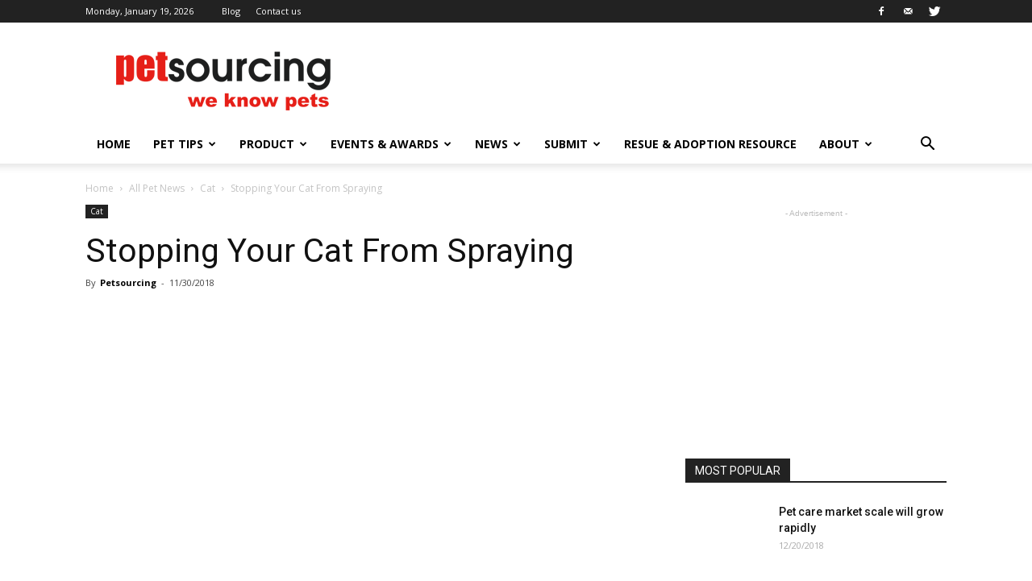

--- FILE ---
content_type: text/html; charset=UTF-8
request_url: https://www.petsourcing.com/all-pet-news/cat/stopping-your-cat-from-spraying/
body_size: 31864
content:
<!doctype html >
<!--[if IE 8]>    <html class="ie8" lang="en"> <![endif]-->
<!--[if IE 9]>    <html class="ie9" lang="en"> <![endif]-->
<!--[if gt IE 8]><!--> <html lang="en-US"> <!--<![endif]-->
<head>
    <title>Stopping Your Cat From Spraying | Petsourcing</title>
    <meta charset="UTF-8" />
    <meta name="viewport" content="width=device-width, initial-scale=1.0">
    <link rel="pingback" href="https://www.petsourcing.com/xmlrpc.php" />
	<meta name="google-site-verification" content="d0rciYnk3ypvAePioHT2bETsqOcoUhcGFoYhIC6Vx3A" />
    <meta name='robots' content='max-image-preview:large' />
<meta property="og:image" content="https://www.petsourcing.com/wp-content/uploads/2018/11/Stopping-Your-Cat-From-Spraying-696x602.jpg" /><link rel="icon" type="image/png" href="https://www.petsourcing.com/wp-content/uploads/2018/10/petsourcing-logo-16x16.png">
<!-- All in One SEO Pack 2.8 by Michael Torbert of Semper Fi Web Design[208,260] -->
<meta name="description"  content="Spraying is a behavior in cats, mainly males, which many owners confuse with urinating outside the litter box." />

<meta name="keywords"  content="cat care,pet cat,pet news,stopping your cat from spraying" />

<link rel="canonical" href="https://www.petsourcing.com/all-pet-news/cat/stopping-your-cat-from-spraying/" />
<!-- /all in one seo pack -->
<link rel='dns-prefetch' href='//fonts.googleapis.com' />
<link rel="alternate" type="application/rss+xml" title="Petsourcing &raquo; Feed" href="https://www.petsourcing.com/feed/" />
<link rel="alternate" type="application/rss+xml" title="Petsourcing &raquo; Comments Feed" href="https://www.petsourcing.com/comments/feed/" />
<link rel="alternate" type="application/rss+xml" title="Petsourcing &raquo; Stopping Your Cat From Spraying Comments Feed" href="https://www.petsourcing.com/all-pet-news/cat/stopping-your-cat-from-spraying/feed/" />
<script type="text/javascript">
/* <![CDATA[ */
window._wpemojiSettings = {"baseUrl":"https:\/\/s.w.org\/images\/core\/emoji\/15.0.3\/72x72\/","ext":".png","svgUrl":"https:\/\/s.w.org\/images\/core\/emoji\/15.0.3\/svg\/","svgExt":".svg","source":{"concatemoji":"https:\/\/www.petsourcing.com\/wp-includes\/js\/wp-emoji-release.min.js?ver=6.5.7"}};
/*! This file is auto-generated */
!function(i,n){var o,s,e;function c(e){try{var t={supportTests:e,timestamp:(new Date).valueOf()};sessionStorage.setItem(o,JSON.stringify(t))}catch(e){}}function p(e,t,n){e.clearRect(0,0,e.canvas.width,e.canvas.height),e.fillText(t,0,0);var t=new Uint32Array(e.getImageData(0,0,e.canvas.width,e.canvas.height).data),r=(e.clearRect(0,0,e.canvas.width,e.canvas.height),e.fillText(n,0,0),new Uint32Array(e.getImageData(0,0,e.canvas.width,e.canvas.height).data));return t.every(function(e,t){return e===r[t]})}function u(e,t,n){switch(t){case"flag":return n(e,"\ud83c\udff3\ufe0f\u200d\u26a7\ufe0f","\ud83c\udff3\ufe0f\u200b\u26a7\ufe0f")?!1:!n(e,"\ud83c\uddfa\ud83c\uddf3","\ud83c\uddfa\u200b\ud83c\uddf3")&&!n(e,"\ud83c\udff4\udb40\udc67\udb40\udc62\udb40\udc65\udb40\udc6e\udb40\udc67\udb40\udc7f","\ud83c\udff4\u200b\udb40\udc67\u200b\udb40\udc62\u200b\udb40\udc65\u200b\udb40\udc6e\u200b\udb40\udc67\u200b\udb40\udc7f");case"emoji":return!n(e,"\ud83d\udc26\u200d\u2b1b","\ud83d\udc26\u200b\u2b1b")}return!1}function f(e,t,n){var r="undefined"!=typeof WorkerGlobalScope&&self instanceof WorkerGlobalScope?new OffscreenCanvas(300,150):i.createElement("canvas"),a=r.getContext("2d",{willReadFrequently:!0}),o=(a.textBaseline="top",a.font="600 32px Arial",{});return e.forEach(function(e){o[e]=t(a,e,n)}),o}function t(e){var t=i.createElement("script");t.src=e,t.defer=!0,i.head.appendChild(t)}"undefined"!=typeof Promise&&(o="wpEmojiSettingsSupports",s=["flag","emoji"],n.supports={everything:!0,everythingExceptFlag:!0},e=new Promise(function(e){i.addEventListener("DOMContentLoaded",e,{once:!0})}),new Promise(function(t){var n=function(){try{var e=JSON.parse(sessionStorage.getItem(o));if("object"==typeof e&&"number"==typeof e.timestamp&&(new Date).valueOf()<e.timestamp+604800&&"object"==typeof e.supportTests)return e.supportTests}catch(e){}return null}();if(!n){if("undefined"!=typeof Worker&&"undefined"!=typeof OffscreenCanvas&&"undefined"!=typeof URL&&URL.createObjectURL&&"undefined"!=typeof Blob)try{var e="postMessage("+f.toString()+"("+[JSON.stringify(s),u.toString(),p.toString()].join(",")+"));",r=new Blob([e],{type:"text/javascript"}),a=new Worker(URL.createObjectURL(r),{name:"wpTestEmojiSupports"});return void(a.onmessage=function(e){c(n=e.data),a.terminate(),t(n)})}catch(e){}c(n=f(s,u,p))}t(n)}).then(function(e){for(var t in e)n.supports[t]=e[t],n.supports.everything=n.supports.everything&&n.supports[t],"flag"!==t&&(n.supports.everythingExceptFlag=n.supports.everythingExceptFlag&&n.supports[t]);n.supports.everythingExceptFlag=n.supports.everythingExceptFlag&&!n.supports.flag,n.DOMReady=!1,n.readyCallback=function(){n.DOMReady=!0}}).then(function(){return e}).then(function(){var e;n.supports.everything||(n.readyCallback(),(e=n.source||{}).concatemoji?t(e.concatemoji):e.wpemoji&&e.twemoji&&(t(e.twemoji),t(e.wpemoji)))}))}((window,document),window._wpemojiSettings);
/* ]]> */
</script>
<style id='wp-emoji-styles-inline-css' type='text/css'>

	img.wp-smiley, img.emoji {
		display: inline !important;
		border: none !important;
		box-shadow: none !important;
		height: 1em !important;
		width: 1em !important;
		margin: 0 0.07em !important;
		vertical-align: -0.1em !important;
		background: none !important;
		padding: 0 !important;
	}
</style>
<link rel='stylesheet' id='wp-block-library-css' href='https://www.petsourcing.com/wp-includes/css/dist/block-library/style.min.css?ver=6.5.7' type='text/css' media='all' />
<style id='classic-theme-styles-inline-css' type='text/css'>
/*! This file is auto-generated */
.wp-block-button__link{color:#fff;background-color:#32373c;border-radius:9999px;box-shadow:none;text-decoration:none;padding:calc(.667em + 2px) calc(1.333em + 2px);font-size:1.125em}.wp-block-file__button{background:#32373c;color:#fff;text-decoration:none}
</style>
<style id='global-styles-inline-css' type='text/css'>
body{--wp--preset--color--black: #000000;--wp--preset--color--cyan-bluish-gray: #abb8c3;--wp--preset--color--white: #ffffff;--wp--preset--color--pale-pink: #f78da7;--wp--preset--color--vivid-red: #cf2e2e;--wp--preset--color--luminous-vivid-orange: #ff6900;--wp--preset--color--luminous-vivid-amber: #fcb900;--wp--preset--color--light-green-cyan: #7bdcb5;--wp--preset--color--vivid-green-cyan: #00d084;--wp--preset--color--pale-cyan-blue: #8ed1fc;--wp--preset--color--vivid-cyan-blue: #0693e3;--wp--preset--color--vivid-purple: #9b51e0;--wp--preset--gradient--vivid-cyan-blue-to-vivid-purple: linear-gradient(135deg,rgba(6,147,227,1) 0%,rgb(155,81,224) 100%);--wp--preset--gradient--light-green-cyan-to-vivid-green-cyan: linear-gradient(135deg,rgb(122,220,180) 0%,rgb(0,208,130) 100%);--wp--preset--gradient--luminous-vivid-amber-to-luminous-vivid-orange: linear-gradient(135deg,rgba(252,185,0,1) 0%,rgba(255,105,0,1) 100%);--wp--preset--gradient--luminous-vivid-orange-to-vivid-red: linear-gradient(135deg,rgba(255,105,0,1) 0%,rgb(207,46,46) 100%);--wp--preset--gradient--very-light-gray-to-cyan-bluish-gray: linear-gradient(135deg,rgb(238,238,238) 0%,rgb(169,184,195) 100%);--wp--preset--gradient--cool-to-warm-spectrum: linear-gradient(135deg,rgb(74,234,220) 0%,rgb(151,120,209) 20%,rgb(207,42,186) 40%,rgb(238,44,130) 60%,rgb(251,105,98) 80%,rgb(254,248,76) 100%);--wp--preset--gradient--blush-light-purple: linear-gradient(135deg,rgb(255,206,236) 0%,rgb(152,150,240) 100%);--wp--preset--gradient--blush-bordeaux: linear-gradient(135deg,rgb(254,205,165) 0%,rgb(254,45,45) 50%,rgb(107,0,62) 100%);--wp--preset--gradient--luminous-dusk: linear-gradient(135deg,rgb(255,203,112) 0%,rgb(199,81,192) 50%,rgb(65,88,208) 100%);--wp--preset--gradient--pale-ocean: linear-gradient(135deg,rgb(255,245,203) 0%,rgb(182,227,212) 50%,rgb(51,167,181) 100%);--wp--preset--gradient--electric-grass: linear-gradient(135deg,rgb(202,248,128) 0%,rgb(113,206,126) 100%);--wp--preset--gradient--midnight: linear-gradient(135deg,rgb(2,3,129) 0%,rgb(40,116,252) 100%);--wp--preset--font-size--small: 13px;--wp--preset--font-size--medium: 20px;--wp--preset--font-size--large: 36px;--wp--preset--font-size--x-large: 42px;--wp--preset--spacing--20: 0.44rem;--wp--preset--spacing--30: 0.67rem;--wp--preset--spacing--40: 1rem;--wp--preset--spacing--50: 1.5rem;--wp--preset--spacing--60: 2.25rem;--wp--preset--spacing--70: 3.38rem;--wp--preset--spacing--80: 5.06rem;--wp--preset--shadow--natural: 6px 6px 9px rgba(0, 0, 0, 0.2);--wp--preset--shadow--deep: 12px 12px 50px rgba(0, 0, 0, 0.4);--wp--preset--shadow--sharp: 6px 6px 0px rgba(0, 0, 0, 0.2);--wp--preset--shadow--outlined: 6px 6px 0px -3px rgba(255, 255, 255, 1), 6px 6px rgba(0, 0, 0, 1);--wp--preset--shadow--crisp: 6px 6px 0px rgba(0, 0, 0, 1);}:where(.is-layout-flex){gap: 0.5em;}:where(.is-layout-grid){gap: 0.5em;}body .is-layout-flex{display: flex;}body .is-layout-flex{flex-wrap: wrap;align-items: center;}body .is-layout-flex > *{margin: 0;}body .is-layout-grid{display: grid;}body .is-layout-grid > *{margin: 0;}:where(.wp-block-columns.is-layout-flex){gap: 2em;}:where(.wp-block-columns.is-layout-grid){gap: 2em;}:where(.wp-block-post-template.is-layout-flex){gap: 1.25em;}:where(.wp-block-post-template.is-layout-grid){gap: 1.25em;}.has-black-color{color: var(--wp--preset--color--black) !important;}.has-cyan-bluish-gray-color{color: var(--wp--preset--color--cyan-bluish-gray) !important;}.has-white-color{color: var(--wp--preset--color--white) !important;}.has-pale-pink-color{color: var(--wp--preset--color--pale-pink) !important;}.has-vivid-red-color{color: var(--wp--preset--color--vivid-red) !important;}.has-luminous-vivid-orange-color{color: var(--wp--preset--color--luminous-vivid-orange) !important;}.has-luminous-vivid-amber-color{color: var(--wp--preset--color--luminous-vivid-amber) !important;}.has-light-green-cyan-color{color: var(--wp--preset--color--light-green-cyan) !important;}.has-vivid-green-cyan-color{color: var(--wp--preset--color--vivid-green-cyan) !important;}.has-pale-cyan-blue-color{color: var(--wp--preset--color--pale-cyan-blue) !important;}.has-vivid-cyan-blue-color{color: var(--wp--preset--color--vivid-cyan-blue) !important;}.has-vivid-purple-color{color: var(--wp--preset--color--vivid-purple) !important;}.has-black-background-color{background-color: var(--wp--preset--color--black) !important;}.has-cyan-bluish-gray-background-color{background-color: var(--wp--preset--color--cyan-bluish-gray) !important;}.has-white-background-color{background-color: var(--wp--preset--color--white) !important;}.has-pale-pink-background-color{background-color: var(--wp--preset--color--pale-pink) !important;}.has-vivid-red-background-color{background-color: var(--wp--preset--color--vivid-red) !important;}.has-luminous-vivid-orange-background-color{background-color: var(--wp--preset--color--luminous-vivid-orange) !important;}.has-luminous-vivid-amber-background-color{background-color: var(--wp--preset--color--luminous-vivid-amber) !important;}.has-light-green-cyan-background-color{background-color: var(--wp--preset--color--light-green-cyan) !important;}.has-vivid-green-cyan-background-color{background-color: var(--wp--preset--color--vivid-green-cyan) !important;}.has-pale-cyan-blue-background-color{background-color: var(--wp--preset--color--pale-cyan-blue) !important;}.has-vivid-cyan-blue-background-color{background-color: var(--wp--preset--color--vivid-cyan-blue) !important;}.has-vivid-purple-background-color{background-color: var(--wp--preset--color--vivid-purple) !important;}.has-black-border-color{border-color: var(--wp--preset--color--black) !important;}.has-cyan-bluish-gray-border-color{border-color: var(--wp--preset--color--cyan-bluish-gray) !important;}.has-white-border-color{border-color: var(--wp--preset--color--white) !important;}.has-pale-pink-border-color{border-color: var(--wp--preset--color--pale-pink) !important;}.has-vivid-red-border-color{border-color: var(--wp--preset--color--vivid-red) !important;}.has-luminous-vivid-orange-border-color{border-color: var(--wp--preset--color--luminous-vivid-orange) !important;}.has-luminous-vivid-amber-border-color{border-color: var(--wp--preset--color--luminous-vivid-amber) !important;}.has-light-green-cyan-border-color{border-color: var(--wp--preset--color--light-green-cyan) !important;}.has-vivid-green-cyan-border-color{border-color: var(--wp--preset--color--vivid-green-cyan) !important;}.has-pale-cyan-blue-border-color{border-color: var(--wp--preset--color--pale-cyan-blue) !important;}.has-vivid-cyan-blue-border-color{border-color: var(--wp--preset--color--vivid-cyan-blue) !important;}.has-vivid-purple-border-color{border-color: var(--wp--preset--color--vivid-purple) !important;}.has-vivid-cyan-blue-to-vivid-purple-gradient-background{background: var(--wp--preset--gradient--vivid-cyan-blue-to-vivid-purple) !important;}.has-light-green-cyan-to-vivid-green-cyan-gradient-background{background: var(--wp--preset--gradient--light-green-cyan-to-vivid-green-cyan) !important;}.has-luminous-vivid-amber-to-luminous-vivid-orange-gradient-background{background: var(--wp--preset--gradient--luminous-vivid-amber-to-luminous-vivid-orange) !important;}.has-luminous-vivid-orange-to-vivid-red-gradient-background{background: var(--wp--preset--gradient--luminous-vivid-orange-to-vivid-red) !important;}.has-very-light-gray-to-cyan-bluish-gray-gradient-background{background: var(--wp--preset--gradient--very-light-gray-to-cyan-bluish-gray) !important;}.has-cool-to-warm-spectrum-gradient-background{background: var(--wp--preset--gradient--cool-to-warm-spectrum) !important;}.has-blush-light-purple-gradient-background{background: var(--wp--preset--gradient--blush-light-purple) !important;}.has-blush-bordeaux-gradient-background{background: var(--wp--preset--gradient--blush-bordeaux) !important;}.has-luminous-dusk-gradient-background{background: var(--wp--preset--gradient--luminous-dusk) !important;}.has-pale-ocean-gradient-background{background: var(--wp--preset--gradient--pale-ocean) !important;}.has-electric-grass-gradient-background{background: var(--wp--preset--gradient--electric-grass) !important;}.has-midnight-gradient-background{background: var(--wp--preset--gradient--midnight) !important;}.has-small-font-size{font-size: var(--wp--preset--font-size--small) !important;}.has-medium-font-size{font-size: var(--wp--preset--font-size--medium) !important;}.has-large-font-size{font-size: var(--wp--preset--font-size--large) !important;}.has-x-large-font-size{font-size: var(--wp--preset--font-size--x-large) !important;}
.wp-block-navigation a:where(:not(.wp-element-button)){color: inherit;}
:where(.wp-block-post-template.is-layout-flex){gap: 1.25em;}:where(.wp-block-post-template.is-layout-grid){gap: 1.25em;}
:where(.wp-block-columns.is-layout-flex){gap: 2em;}:where(.wp-block-columns.is-layout-grid){gap: 2em;}
.wp-block-pullquote{font-size: 1.5em;line-height: 1.6;}
</style>
<link rel='stylesheet' id='contact-form-7-css' href='https://www.petsourcing.com/wp-content/plugins/contact-form-7/includes/css/styles.css?ver=5.0.4' type='text/css' media='all' />
<link rel='stylesheet' id='lsow-animate-styles-css' href='https://www.petsourcing.com/wp-content/plugins/livemesh-siteorigin-widgets/assets/css/animate.css?ver=2.5' type='text/css' media='all' />
<link rel='stylesheet' id='lsow-frontend-styles-css' href='https://www.petsourcing.com/wp-content/plugins/livemesh-siteorigin-widgets/assets/css/lsow-frontend.css?ver=2.5' type='text/css' media='all' />
<link rel='stylesheet' id='lsow-icomoon-styles-css' href='https://www.petsourcing.com/wp-content/plugins/livemesh-siteorigin-widgets/assets/css/icomoon.css?ver=2.5' type='text/css' media='all' />
<link rel='stylesheet' id='google-fonts-style-css' href='https://fonts.googleapis.com/css?family=Open+Sans%3A300italic%2C400%2C400italic%2C600%2C600italic%2C700%7CRoboto%3A300%2C400%2C400italic%2C500%2C500italic%2C700%2C900&#038;ver=9.0.1' type='text/css' media='all' />
<link rel='stylesheet' id='js_composer_front-css' href='https://www.petsourcing.com/wp-content/plugins/js_composer/assets/css/js_composer.min.css?ver=5.5.2' type='text/css' media='all' />
<link rel='stylesheet' id='td-theme-css' href='https://www.petsourcing.com/wp-content/themes/Newspaper/style.css?ver=9.0.1' type='text/css' media='all' />
<script type="text/javascript" src="https://www.petsourcing.com/wp-includes/js/jquery/jquery.min.js?ver=3.7.1" id="jquery-core-js"></script>
<script type="text/javascript" src="https://www.petsourcing.com/wp-includes/js/jquery/jquery-migrate.min.js?ver=3.4.1" id="jquery-migrate-js"></script>
<link rel="https://api.w.org/" href="https://www.petsourcing.com/wp-json/" /><link rel="alternate" type="application/json" href="https://www.petsourcing.com/wp-json/wp/v2/posts/2172" /><link rel="EditURI" type="application/rsd+xml" title="RSD" href="https://www.petsourcing.com/xmlrpc.php?rsd" />
<meta name="generator" content="WordPress 6.5.7" />
<link rel='shortlink' href='https://www.petsourcing.com/?p=2172' />
<link rel="alternate" type="application/json+oembed" href="https://www.petsourcing.com/wp-json/oembed/1.0/embed?url=https%3A%2F%2Fwww.petsourcing.com%2Fall-pet-news%2Fcat%2Fstopping-your-cat-from-spraying%2F" />
<link rel="alternate" type="text/xml+oembed" href="https://www.petsourcing.com/wp-json/oembed/1.0/embed?url=https%3A%2F%2Fwww.petsourcing.com%2Fall-pet-news%2Fcat%2Fstopping-your-cat-from-spraying%2F&#038;format=xml" />
        <script type="text/javascript">
            (function () {
                window.lsow_fs = {can_use_premium_code: false};
            })();
        </script>
        <!--[if lt IE 9]><script src="https://cdnjs.cloudflare.com/ajax/libs/html5shiv/3.7.3/html5shiv.js"></script><![endif]-->
    <meta name="generator" content="Powered by WPBakery Page Builder - drag and drop page builder for WordPress."/>
<!--[if lte IE 9]><link rel="stylesheet" type="text/css" href="https://www.petsourcing.com/wp-content/plugins/js_composer/assets/css/vc_lte_ie9.min.css" media="screen"><![endif]-->
<!-- JS generated by theme -->

<script>
    
    

	    var tdBlocksArray = []; //here we store all the items for the current page

	    //td_block class - each ajax block uses a object of this class for requests
	    function tdBlock() {
		    this.id = '';
		    this.block_type = 1; //block type id (1-234 etc)
		    this.atts = '';
		    this.td_column_number = '';
		    this.td_current_page = 1; //
		    this.post_count = 0; //from wp
		    this.found_posts = 0; //from wp
		    this.max_num_pages = 0; //from wp
		    this.td_filter_value = ''; //current live filter value
		    this.is_ajax_running = false;
		    this.td_user_action = ''; // load more or infinite loader (used by the animation)
		    this.header_color = '';
		    this.ajax_pagination_infinite_stop = ''; //show load more at page x
	    }


        // td_js_generator - mini detector
        (function(){
            var htmlTag = document.getElementsByTagName("html")[0];

	        if ( navigator.userAgent.indexOf("MSIE 10.0") > -1 ) {
                htmlTag.className += ' ie10';
            }

            if ( !!navigator.userAgent.match(/Trident.*rv\:11\./) ) {
                htmlTag.className += ' ie11';
            }

	        if ( navigator.userAgent.indexOf("Edge") > -1 ) {
                htmlTag.className += ' ieEdge';
            }

            if ( /(iPad|iPhone|iPod)/g.test(navigator.userAgent) ) {
                htmlTag.className += ' td-md-is-ios';
            }

            var user_agent = navigator.userAgent.toLowerCase();
            if ( user_agent.indexOf("android") > -1 ) {
                htmlTag.className += ' td-md-is-android';
            }

            if ( -1 !== navigator.userAgent.indexOf('Mac OS X')  ) {
                htmlTag.className += ' td-md-is-os-x';
            }

            if ( /chrom(e|ium)/.test(navigator.userAgent.toLowerCase()) ) {
               htmlTag.className += ' td-md-is-chrome';
            }

            if ( -1 !== navigator.userAgent.indexOf('Firefox') ) {
                htmlTag.className += ' td-md-is-firefox';
            }

            if ( -1 !== navigator.userAgent.indexOf('Safari') && -1 === navigator.userAgent.indexOf('Chrome') ) {
                htmlTag.className += ' td-md-is-safari';
            }

            if( -1 !== navigator.userAgent.indexOf('IEMobile') ){
                htmlTag.className += ' td-md-is-iemobile';
            }

        })();




        var tdLocalCache = {};

        ( function () {
            "use strict";

            tdLocalCache = {
                data: {},
                remove: function (resource_id) {
                    delete tdLocalCache.data[resource_id];
                },
                exist: function (resource_id) {
                    return tdLocalCache.data.hasOwnProperty(resource_id) && tdLocalCache.data[resource_id] !== null;
                },
                get: function (resource_id) {
                    return tdLocalCache.data[resource_id];
                },
                set: function (resource_id, cachedData) {
                    tdLocalCache.remove(resource_id);
                    tdLocalCache.data[resource_id] = cachedData;
                }
            };
        })();

    
    
var td_viewport_interval_list=[{"limitBottom":767,"sidebarWidth":228},{"limitBottom":1018,"sidebarWidth":300},{"limitBottom":1140,"sidebarWidth":324}];
var td_animation_stack_effect="type0";
var tds_animation_stack=true;
var td_animation_stack_specific_selectors=".entry-thumb, img";
var td_animation_stack_general_selectors=".td-animation-stack img, .td-animation-stack .entry-thumb, .post img";
var td_ajax_url="https:\/\/www.petsourcing.com\/wp-admin\/admin-ajax.php?td_theme_name=Newspaper&v=9.0.1";
var td_get_template_directory_uri="https:\/\/www.petsourcing.com\/wp-content\/themes\/Newspaper";
var tds_snap_menu="smart_snap_always";
var tds_logo_on_sticky="show_header_logo";
var tds_header_style="";
var td_please_wait="Please wait...";
var td_email_user_pass_incorrect="User or password incorrect!";
var td_email_user_incorrect="Email or username incorrect!";
var td_email_incorrect="Email incorrect!";
var tds_more_articles_on_post_enable="show";
var tds_more_articles_on_post_time_to_wait="";
var tds_more_articles_on_post_pages_distance_from_top=0;
var tds_theme_color_site_wide="#4db2ec";
var tds_smart_sidebar="enabled";
var tdThemeName="Newspaper";
var td_magnific_popup_translation_tPrev="Previous (Left arrow key)";
var td_magnific_popup_translation_tNext="Next (Right arrow key)";
var td_magnific_popup_translation_tCounter="%curr% of %total%";
var td_magnific_popup_translation_ajax_tError="The content from %url% could not be loaded.";
var td_magnific_popup_translation_image_tError="The image #%curr% could not be loaded.";
var tdDateNamesI18n={"month_names":["January","February","March","April","May","June","July","August","September","October","November","December"],"month_names_short":["Jan","Feb","Mar","Apr","May","Jun","Jul","Aug","Sep","Oct","Nov","Dec"],"day_names":["Sunday","Monday","Tuesday","Wednesday","Thursday","Friday","Saturday"],"day_names_short":["Sun","Mon","Tue","Wed","Thu","Fri","Sat"]};
var td_ad_background_click_link="";
var td_ad_background_click_target="";
</script>


<!-- Header style compiled by theme -->

<style>
    
.block-title > span,
    .block-title > span > a,
    .block-title > a,
    .block-title > label,
    .widgettitle,
    .widgettitle:after,
    .td-trending-now-title,
    .td-trending-now-wrapper:hover .td-trending-now-title,
    .wpb_tabs li.ui-tabs-active a,
    .wpb_tabs li:hover a,
    .vc_tta-container .vc_tta-color-grey.vc_tta-tabs-position-top.vc_tta-style-classic .vc_tta-tabs-container .vc_tta-tab.vc_active > a,
    .vc_tta-container .vc_tta-color-grey.vc_tta-tabs-position-top.vc_tta-style-classic .vc_tta-tabs-container .vc_tta-tab:hover > a,
    .td_block_template_1 .td-related-title .td-cur-simple-item,
    .woocommerce .product .products h2:not(.woocommerce-loop-product__title),
    .td-subcat-filter .td-subcat-dropdown:hover .td-subcat-more,
    .td-weather-information:before,
    .td-weather-week:before,
    .td_block_exchange .td-exchange-header:before,
    .td-theme-wrap .td_block_template_3 .td-block-title > *,
    .td-theme-wrap .td_block_template_4 .td-block-title > *,
    .td-theme-wrap .td_block_template_7 .td-block-title > *,
    .td-theme-wrap .td_block_template_9 .td-block-title:after,
    .td-theme-wrap .td_block_template_10 .td-block-title::before,
    .td-theme-wrap .td_block_template_11 .td-block-title::before,
    .td-theme-wrap .td_block_template_11 .td-block-title::after,
    .td-theme-wrap .td_block_template_14 .td-block-title,
    .td-theme-wrap .td_block_template_15 .td-block-title:before,
    .td-theme-wrap .td_block_template_17 .td-block-title:before {
        background-color: #222222;
    }

    .woocommerce div.product .woocommerce-tabs ul.tabs li.active {
    	background-color: #222222 !important;
    }

    .block-title,
    .td_block_template_1 .td-related-title,
    .wpb_tabs .wpb_tabs_nav,
    .vc_tta-container .vc_tta-color-grey.vc_tta-tabs-position-top.vc_tta-style-classic .vc_tta-tabs-container,
    .woocommerce div.product .woocommerce-tabs ul.tabs:before,
    .td-theme-wrap .td_block_template_5 .td-block-title > *,
    .td-theme-wrap .td_block_template_17 .td-block-title,
    .td-theme-wrap .td_block_template_17 .td-block-title::before {
        border-color: #222222;
    }

    .td-theme-wrap .td_block_template_4 .td-block-title > *:before,
    .td-theme-wrap .td_block_template_17 .td-block-title::after {
        border-color: #222222 transparent transparent transparent;
    }
    
    .td-theme-wrap .td_block_template_4 .td-related-title .td-cur-simple-item:before {
        border-color: #222222 transparent transparent transparent !important;
    }

    
    .td-footer-wrapper,
    .td-footer-wrapper .td_block_template_7 .td-block-title > *,
    .td-footer-wrapper .td_block_template_17 .td-block-title,
    .td-footer-wrapper .td-block-title-wrap .td-wrapper-pulldown-filter {
        background-color: #111111;
    }

    
    .td-footer-wrapper::before {
        background-image: url('https://www.petsourcing.com/wp-content/uploads/2018/10/8.jpg');
    }

    
    .td-footer-wrapper::before {
        background-size: cover;
    }

    
    .td-footer-wrapper::before {
        background-position: center center;
    }

    
    .td-footer-wrapper::before {
        opacity: 0.1;
    }



    
    .td-menu-background,
    .td-search-background {
        background-image: url('https://www.petsourcing.com/wp-content/uploads/2018/10/8.jpg');
    }

    
    .white-popup-block:before {
        background-image: url('https://www.petsourcing.com/wp-content/uploads/2018/10/8.jpg');
    }
</style>

<script type="application/ld+json">
                        {
                            "@context": "http://schema.org",
                            "@type": "BreadcrumbList",
                            "itemListElement": [{
                            "@type": "ListItem",
                            "position": 1,
                                "item": {
                                "@type": "WebSite",
                                "@id": "https://www.petsourcing.com/",
                                "name": "Home"                                               
                            }
                        },{
                            "@type": "ListItem",
                            "position": 2,
                                "item": {
                                "@type": "WebPage",
                                "@id": "https://www.petsourcing.com/category/all-pet-news/",
                                "name": "All Pet News"
                            }
                        },{
                            "@type": "ListItem",
                            "position": 3,
                                "item": {
                                "@type": "WebPage",
                                "@id": "https://www.petsourcing.com/category/all-pet-news/cat/",
                                "name": "Cat"                                
                            }
                        },{
                            "@type": "ListItem",
                            "position": 4,
                                "item": {
                                "@type": "WebPage",
                                "@id": "https://www.petsourcing.com/all-pet-news/cat/stopping-your-cat-from-spraying/",
                                "name": "Stopping Your Cat From Spraying"                                
                            }
                        }    ]
                        }
                       </script><link rel="icon" href="https://www.petsourcing.com/wp-content/uploads/2018/09/cropped-petsourcing-icon-512x512-32x32.png" sizes="32x32" />
<link rel="icon" href="https://www.petsourcing.com/wp-content/uploads/2018/09/cropped-petsourcing-icon-512x512-192x192.png" sizes="192x192" />
<link rel="apple-touch-icon" href="https://www.petsourcing.com/wp-content/uploads/2018/09/cropped-petsourcing-icon-512x512-180x180.png" />
<meta name="msapplication-TileImage" content="https://www.petsourcing.com/wp-content/uploads/2018/09/cropped-petsourcing-icon-512x512-270x270.png" />
<noscript><style type="text/css"> .wpb_animate_when_almost_visible { opacity: 1; }</style></noscript>	<script src="https://oss.starify.cn/prod/starigy/w_chat/install/js/babc50e2-60aa-0171-1a3c-b100a554ad87.js" async></script>
</head>
<script src="https://oss.starify.cn/prod/starigy/w_chat/install/js/babc50e2-60aa-0171-1a3c-b100a554ad87.js" async></script>
<body class="post-template-default single single-post postid-2172 single-format-standard stopping-your-cat-from-spraying global-block-template-1 wpb-js-composer js-comp-ver-5.5.2 vc_responsive td-animation-stack-type0 td-full-layout" itemscope="itemscope" itemtype="https://schema.org/WebPage">

        <div class="td-scroll-up"><i class="td-icon-menu-up"></i></div>
    
    <div class="td-menu-background"></div>
<div id="td-mobile-nav">
    <div class="td-mobile-container">
        <!-- mobile menu top section -->
        <div class="td-menu-socials-wrap">
            <!-- socials -->
            <div class="td-menu-socials">
                
        <span class="td-social-icon-wrap">
            <a target="_blank" href="https://www.facebook.com/Pet-sourcing-267705187282819/" title="Facebook">
                <i class="td-icon-font td-icon-facebook"></i>
            </a>
        </span>
        <span class="td-social-icon-wrap">
            <a target="_blank" href="/cdn-cgi/l/email-protection#224f43504947564b4c4562524756514d5750414b4c450c414d4f" title="Mail">
                <i class="td-icon-font td-icon-mail-1"></i>
            </a>
        </span>
        <span class="td-social-icon-wrap">
            <a target="_blank" href="https://twitter.com/PetSourcing" title="Twitter">
                <i class="td-icon-font td-icon-twitter"></i>
            </a>
        </span>            </div>
            <!-- close button -->
            <div class="td-mobile-close">
                <a href="#"><i class="td-icon-close-mobile"></i></a>
            </div>
        </div>

        <!-- login section -->
        
        <!-- menu section -->
        <div class="td-mobile-content">
            <div class="menu-%e9%a1%b6%e9%83%a8%e8%8f%9c%e5%8d%95-container"><ul id="menu-%e9%a1%b6%e9%83%a8%e8%8f%9c%e5%8d%95" class="td-mobile-main-menu"><li id="menu-item-97" class="menu-item menu-item-type-custom menu-item-object-custom menu-item-home menu-item-first menu-item-97"><a href="https://www.petsourcing.com/">Home</a></li>
<li id="menu-item-483" class="menu-item menu-item-type-custom menu-item-object-custom menu-item-has-children menu-item-483"><a>Pet tips<i class="td-icon-menu-right td-element-after"></i></a>
<ul class="sub-menu">
	<li id="menu-item-0" class="menu-item-0"><a href="https://www.petsourcing.com/category/all-pet-news/aquarium/">Aquarium</a></li>
	<li class="menu-item-0"><a href="https://www.petsourcing.com/category/all-pet-news/bear/">bear</a></li>
	<li class="menu-item-0"><a href="https://www.petsourcing.com/category/all-pet-news/bee-keeping/">Bee keeping</a></li>
	<li class="menu-item-0"><a href="https://www.petsourcing.com/category/all-pet-news/bird-health/">Bird Health</a></li>
	<li class="menu-item-0"><a href="https://www.petsourcing.com/category/all-pet-news/cat/">Cat</a></li>
	<li class="menu-item-0"><a href="https://www.petsourcing.com/category/all-pet-news/chinchilla/">Chinchilla</a></li>
	<li class="menu-item-0"><a href="https://www.petsourcing.com/category/all-pet-news/dogs/">Dogs</a></li>
	<li class="menu-item-0"><a href="https://www.petsourcing.com/category/all-pet-news/horse/">Horse</a></li>
	<li class="menu-item-0"><a href="https://www.petsourcing.com/category/all-pet-news/household-pets/">Household Pets</a></li>
	<li class="menu-item-0"><a href="https://www.petsourcing.com/category/all-pet-news/natural-insectiside/">Natural Insectiside</a></li>
	<li class="menu-item-0"><a href="https://www.petsourcing.com/category/all-pet-news/reptiles/">Reptiles</a></li>
</ul>
</li>
<li id="menu-item-909" class="menu-item menu-item-type-taxonomy menu-item-object-category menu-item-has-children menu-item-909"><a href="https://www.petsourcing.com/category/product/">Product<i class="td-icon-menu-right td-element-after"></i></a>
<ul class="sub-menu">
	<li id="menu-item-3113" class="menu-item menu-item-type-taxonomy menu-item-object-category menu-item-3113"><a href="https://www.petsourcing.com/category/product/pets/">Pets</a></li>
	<li id="menu-item-3112" class="menu-item menu-item-type-taxonomy menu-item-object-category menu-item-3112"><a href="https://www.petsourcing.com/category/product/amazon-product-rank/">Amazon product rank</a></li>
</ul>
</li>
<li id="menu-item-1406" class="menu-item menu-item-type-custom menu-item-object-custom menu-item-has-children menu-item-1406"><a>Events &#038; Awards<i class="td-icon-menu-right td-element-after"></i></a>
<ul class="sub-menu">
	<li class="menu-item-0"><a href="https://www.petsourcing.com/category/events-awards/asia/">Asia</a></li>
	<li class="menu-item-0"><a href="https://www.petsourcing.com/category/events-awards/euro/">Euro</a></li>
	<li class="menu-item-0"><a href="https://www.petsourcing.com/category/events-awards/others/">Others</a></li>
	<li class="menu-item-0"><a href="https://www.petsourcing.com/category/events-awards/usa/">USA</a></li>
</ul>
</li>
<li id="menu-item-2746" class="menu-item menu-item-type-taxonomy menu-item-object-category menu-item-has-children menu-item-2746"><a href="https://www.petsourcing.com/category/news/">News<i class="td-icon-menu-right td-element-after"></i></a>
<ul class="sub-menu">
	<li class="menu-item-0"><a href="https://www.petsourcing.com/category/news/industry-news/">Industry news</a></li>
</ul>
</li>
<li id="menu-item-978" class="menu-item menu-item-type-custom menu-item-object-custom menu-item-has-children menu-item-978"><a>Submit<i class="td-icon-menu-right td-element-after"></i></a>
<ul class="sub-menu">
	<li id="menu-item-979" class="menu-item menu-item-type-post_type menu-item-object-page menu-item-979"><a href="https://www.petsourcing.com/submit/submit-an-event/">Submit an event</a></li>
	<li id="menu-item-1014" class="menu-item menu-item-type-post_type menu-item-object-page menu-item-1014"><a href="https://www.petsourcing.com/submit/submit-a-press-release/">Submit a press release</a></li>
	<li id="menu-item-1824" class="menu-item menu-item-type-post_type menu-item-object-page menu-item-1824"><a href="https://www.petsourcing.com/submit/submit-a-product/">Submit a product</a></li>
	<li id="menu-item-1946" class="menu-item menu-item-type-post_type menu-item-object-page menu-item-1946"><a href="https://www.petsourcing.com/submit/submit-a-resue-adoption-resource/">Submit a Resue &#038; Adoption resource</a></li>
</ul>
</li>
<li id="menu-item-1978" class="menu-item menu-item-type-post_type menu-item-object-page menu-item-1978"><a href="https://www.petsourcing.com/resue-adoption-resource/">Resue &#038; adoption resource</a></li>
<li id="menu-item-980" class="menu-item menu-item-type-custom menu-item-object-custom menu-item-has-children menu-item-980"><a>About<i class="td-icon-menu-right td-element-after"></i></a>
<ul class="sub-menu">
	<li id="menu-item-1049" class="menu-item menu-item-type-post_type menu-item-object-page menu-item-1049"><a href="https://www.petsourcing.com/about/advertise/">Advertise</a></li>
	<li id="menu-item-993" class="menu-item menu-item-type-post_type menu-item-object-page menu-item-993"><a href="https://www.petsourcing.com/about/about-our-ad/">About Our Ad</a></li>
</ul>
</li>
</ul></div>        </div>
    </div>

    <!-- register/login section -->
    </div>    <div class="td-search-background"></div>
<div class="td-search-wrap-mob">
	<div class="td-drop-down-search" aria-labelledby="td-header-search-button">
		<form method="get" class="td-search-form" action="https://www.petsourcing.com/">
			<!-- close button -->
			<div class="td-search-close">
				<a href="#"><i class="td-icon-close-mobile"></i></a>
			</div>
			<div role="search" class="td-search-input">
				<span>Search</span>
				<input id="td-header-search-mob" type="text" value="" name="s" autocomplete="off" />
			</div>
		</form>
		<div id="td-aj-search-mob"></div>
	</div>
</div>    
    
    <div id="td-outer-wrap" class="td-theme-wrap">
    
        <!--
Header style 1
-->


<div class="td-header-wrap td-header-style-1 ">
    
    <div class="td-header-top-menu-full td-container-wrap ">
        <div class="td-container td-header-row td-header-top-menu">
            
    <div class="top-bar-style-1">
        
<div class="td-header-sp-top-menu">


	        <div class="td_data_time">
            <div >

                Monday, January 19, 2026
            </div>
        </div>
    <div class="menu-top-container"><ul id="menu-td-demo-top-menu" class="top-header-menu"><li id="menu-item-201" class="menu-item menu-item-type-custom menu-item-object-custom menu-item-first td-menu-item td-mega-menu menu-item-201"><a href="#">Blog</a>
<ul class="sub-menu">
	<li class="menu-item-0"><a><div class="td-container-border"><div class="td-mega-grid"><div class="td_block_wrap td_block_mega_menu td_uid_1_696e40664780a_rand td_with_ajax_pagination td-pb-border-top td_block_template_1"  data-td-block-uid="td_uid_1_696e40664780a" ><script data-cfasync="false" src="/cdn-cgi/scripts/5c5dd728/cloudflare-static/email-decode.min.js"></script><script>var block_td_uid_1_696e40664780a = new tdBlock();
block_td_uid_1_696e40664780a.id = "td_uid_1_696e40664780a";
block_td_uid_1_696e40664780a.atts = '{"limit":4,"td_column_number":3,"ajax_pagination":"next_prev","category_id":"4","show_child_cat":30,"td_ajax_filter_type":"td_category_ids_filter","td_ajax_preloading":"preload_all","block_template_id":"","header_color":"","ajax_pagination_infinite_stop":"","offset":"","td_filter_default_txt":"","td_ajax_filter_ids":"","el_class":"","color_preset":"","border_top":"","css":"","tdc_css":"","class":"td_uid_1_696e40664780a_rand","tdc_css_class":"td_uid_1_696e40664780a_rand","tdc_css_class_style":"td_uid_1_696e40664780a_rand_style"}';
block_td_uid_1_696e40664780a.td_column_number = "3";
block_td_uid_1_696e40664780a.block_type = "td_block_mega_menu";
block_td_uid_1_696e40664780a.post_count = "4";
block_td_uid_1_696e40664780a.found_posts = "583";
block_td_uid_1_696e40664780a.header_color = "";
block_td_uid_1_696e40664780a.ajax_pagination_infinite_stop = "";
block_td_uid_1_696e40664780a.max_num_pages = "146";
tdBlocksArray.push(block_td_uid_1_696e40664780a);
</script>            <script>
                var tmpObj = JSON.parse(JSON.stringify(block_td_uid_1_696e40664780a));
                tmpObj.is_ajax_running = true;
                var currentBlockObjSignature = JSON.stringify(tmpObj);
                tdLocalCache.set(currentBlockObjSignature, JSON.stringify({"td_data":"<div class=\"td-mega-row\"><div class=\"td-mega-span\">\r\n        <div class=\"td_module_mega_menu td_mod_mega_menu\">\r\n            <div class=\"td-module-image\">\r\n                <div class=\"td-module-thumb\"><a href=\"https:\/\/www.petsourcing.com\/all-pet-news\/cat\/should-you-declaw-your-cat\/\" rel=\"bookmark\" class=\"td-image-wrap\" title=\"Should You Declaw Your Cat?\"><img width=\"218\" height=\"150\" class=\"entry-thumb\" src=\"https:\/\/www.petsourcing.com\/wp-content\/uploads\/2019\/08\/Should-You-Declaw-Your-Cat-petsourcing-218x150.jpg\" srcset=\"https:\/\/www.petsourcing.com\/wp-content\/uploads\/2019\/08\/Should-You-Declaw-Your-Cat-petsourcing-218x150.jpg 218w, https:\/\/www.petsourcing.com\/wp-content\/uploads\/2019\/08\/Should-You-Declaw-Your-Cat-petsourcing-100x70.jpg 100w\" sizes=\"(max-width: 218px) 100vw, 218px\" alt=\"\" title=\"Should You Declaw Your Cat?\"\/><\/a><\/div>                <a href=\"https:\/\/www.petsourcing.com\/category\/product\/amazon-product-rank\/\" class=\"td-post-category\">Amazon product rank<\/a>            <\/div>\r\n\r\n            <div class=\"item-details\">\r\n                <h3 class=\"entry-title td-module-title\"><a href=\"https:\/\/www.petsourcing.com\/all-pet-news\/cat\/should-you-declaw-your-cat\/\" rel=\"bookmark\" title=\"Should You Declaw Your Cat?\">Should You Declaw Your Cat?<\/a><\/h3>            <\/div>\r\n        <\/div>\r\n        <\/div><div class=\"td-mega-span\">\r\n        <div class=\"td_module_mega_menu td_mod_mega_menu\">\r\n            <div class=\"td-module-image\">\r\n                <div class=\"td-module-thumb\"><a href=\"https:\/\/www.petsourcing.com\/all-pet-news\/dogs\/the-power-of-your-cats-playtime\/\" rel=\"bookmark\" class=\"td-image-wrap\" title=\"The Power of Your Cat&#8217;s Playtime\"><img width=\"218\" height=\"150\" class=\"entry-thumb\" src=\"https:\/\/www.petsourcing.com\/wp-content\/uploads\/2019\/08\/The-Power-of-Your-Cat\u2019s-Playtime-petsourcing-218x150.jpg\" srcset=\"https:\/\/www.petsourcing.com\/wp-content\/uploads\/2019\/08\/The-Power-of-Your-Cat\u2019s-Playtime-petsourcing-218x150.jpg 218w, https:\/\/www.petsourcing.com\/wp-content\/uploads\/2019\/08\/The-Power-of-Your-Cat\u2019s-Playtime-petsourcing-100x70.jpg 100w\" sizes=\"(max-width: 218px) 100vw, 218px\" alt=\"The Power of Your Cat\u2019s Playtime-petsourcing\" title=\"The Power of Your Cat&#8217;s Playtime\"\/><\/a><\/div>                <a href=\"https:\/\/www.petsourcing.com\/category\/product\/amazon-product-rank\/\" class=\"td-post-category\">Amazon product rank<\/a>            <\/div>\r\n\r\n            <div class=\"item-details\">\r\n                <h3 class=\"entry-title td-module-title\"><a href=\"https:\/\/www.petsourcing.com\/all-pet-news\/dogs\/the-power-of-your-cats-playtime\/\" rel=\"bookmark\" title=\"The Power of Your Cat&#8217;s Playtime\">The Power of Your Cat&#8217;s Playtime<\/a><\/h3>            <\/div>\r\n        <\/div>\r\n        <\/div><div class=\"td-mega-span\">\r\n        <div class=\"td_module_mega_menu td_mod_mega_menu\">\r\n            <div class=\"td-module-image\">\r\n                <div class=\"td-module-thumb\"><a href=\"https:\/\/www.petsourcing.com\/all-pet-news\/are-dogs-color-blind\/\" rel=\"bookmark\" class=\"td-image-wrap\" title=\"Are Dogs Color Blind?\"><img width=\"218\" height=\"150\" class=\"entry-thumb\" src=\"https:\/\/www.petsourcing.com\/wp-content\/uploads\/2019\/08\/Are-Dogs-Color-Blind-Petsourcing-218x150.jpg\" srcset=\"https:\/\/www.petsourcing.com\/wp-content\/uploads\/2019\/08\/Are-Dogs-Color-Blind-Petsourcing-218x150.jpg 218w, https:\/\/www.petsourcing.com\/wp-content\/uploads\/2019\/08\/Are-Dogs-Color-Blind-Petsourcing-100x70.jpg 100w\" sizes=\"(max-width: 218px) 100vw, 218px\" alt=\"\" title=\"Are Dogs Color Blind?\"\/><\/a><\/div>                <a href=\"https:\/\/www.petsourcing.com\/category\/all-pet-news\/\" class=\"td-post-category\">All Pet News<\/a>            <\/div>\r\n\r\n            <div class=\"item-details\">\r\n                <h3 class=\"entry-title td-module-title\"><a href=\"https:\/\/www.petsourcing.com\/all-pet-news\/are-dogs-color-blind\/\" rel=\"bookmark\" title=\"Are Dogs Color Blind?\">Are Dogs Color Blind?<\/a><\/h3>            <\/div>\r\n        <\/div>\r\n        <\/div><div class=\"td-mega-span\">\r\n        <div class=\"td_module_mega_menu td_mod_mega_menu\">\r\n            <div class=\"td-module-image\">\r\n                <div class=\"td-module-thumb\"><a href=\"https:\/\/www.petsourcing.com\/all-pet-news\/5-tips-for-walking-your-dog-this-summer\/\" rel=\"bookmark\" class=\"td-image-wrap\" title=\"5 Tips for Walking Your Dog This Summer\"><img width=\"218\" height=\"150\" class=\"entry-thumb\" src=\"https:\/\/www.petsourcing.com\/wp-content\/uploads\/2019\/08\/5-Tips-for-Walking-Your-Dog-This-Summer-petsourcing-218x150.jpg\" srcset=\"https:\/\/www.petsourcing.com\/wp-content\/uploads\/2019\/08\/5-Tips-for-Walking-Your-Dog-This-Summer-petsourcing-218x150.jpg 218w, https:\/\/www.petsourcing.com\/wp-content\/uploads\/2019\/08\/5-Tips-for-Walking-Your-Dog-This-Summer-petsourcing-100x70.jpg 100w\" sizes=\"(max-width: 218px) 100vw, 218px\" alt=\"5 Tips for Walking Your Dog This Summer-petsourcing\" title=\"5 Tips for Walking Your Dog This Summer\"\/><\/a><\/div>                <a href=\"https:\/\/www.petsourcing.com\/category\/all-pet-news\/\" class=\"td-post-category\">All Pet News<\/a>            <\/div>\r\n\r\n            <div class=\"item-details\">\r\n                <h3 class=\"entry-title td-module-title\"><a href=\"https:\/\/www.petsourcing.com\/all-pet-news\/5-tips-for-walking-your-dog-this-summer\/\" rel=\"bookmark\" title=\"5 Tips for Walking Your Dog This Summer\">5 Tips for Walking Your Dog This Summer<\/a><\/h3>            <\/div>\r\n        <\/div>\r\n        <\/div><\/div>","td_block_id":"td_uid_1_696e40664780a","td_hide_prev":true,"td_hide_next":false}));
                                            tmpObj = JSON.parse(JSON.stringify(block_td_uid_1_696e40664780a));
                            tmpObj.is_ajax_running = true;
                            tmpObj.td_current_page = 1;
                            tmpObj.td_filter_value = 1;
                            var currentBlockObjSignature = JSON.stringify(tmpObj);
                            tdLocalCache.set(currentBlockObjSignature, JSON.stringify({"td_data":"<div class=\"td-mega-row\"><div class=\"td-mega-span\">\r\n        <div class=\"td_module_mega_menu td_mod_mega_menu\">\r\n            <div class=\"td-module-image\">\r\n                <div class=\"td-module-thumb\"><a href=\"https:\/\/www.petsourcing.com\/all-pet-news\/aquarium\/choosing-your-fish\/\" rel=\"bookmark\" class=\"td-image-wrap\" title=\"Choosing Your Fish\"><img width=\"218\" height=\"150\" class=\"entry-thumb\" src=\"https:\/\/www.petsourcing.com\/wp-content\/uploads\/2019\/05\/petsourcing-Choosing-Your-Fish-218x150.jpg\" srcset=\"https:\/\/www.petsourcing.com\/wp-content\/uploads\/2019\/05\/petsourcing-Choosing-Your-Fish-218x150.jpg 218w, https:\/\/www.petsourcing.com\/wp-content\/uploads\/2019\/05\/petsourcing-Choosing-Your-Fish-100x70.jpg 100w\" sizes=\"(max-width: 218px) 100vw, 218px\" alt=\"setting up a new aquarium, Choosing Fish,type of fish, fish\u2019s species, betta, goldfish, tropical fish\" title=\"Choosing Your Fish\"\/><\/a><\/div>                <a href=\"https:\/\/www.petsourcing.com\/category\/product\/amazon-product-rank\/\" class=\"td-post-category\">Amazon product rank<\/a>            <\/div>\r\n\r\n            <div class=\"item-details\">\r\n                <h3 class=\"entry-title td-module-title\"><a href=\"https:\/\/www.petsourcing.com\/all-pet-news\/aquarium\/choosing-your-fish\/\" rel=\"bookmark\" title=\"Choosing Your Fish\">Choosing Your Fish<\/a><\/h3>            <\/div>\r\n        <\/div>\r\n        <\/div><div class=\"td-mega-span\">\r\n        <div class=\"td_module_mega_menu td_mod_mega_menu\">\r\n            <div class=\"td-module-image\">\r\n                <div class=\"td-module-thumb\"><a href=\"https:\/\/www.petsourcing.com\/all-pet-news\/aquarium\/aquarium-essentials-for-the-new-fish-owner\/\" rel=\"bookmark\" class=\"td-image-wrap\" title=\"Aquarium Essentials for the New Fish Owner\"><img width=\"218\" height=\"150\" class=\"entry-thumb\" src=\"https:\/\/www.petsourcing.com\/wp-content\/uploads\/2019\/05\/petsourcing-Aquarium-Essentials-for-the-New-Fish-Owner-218x150.jpg\" srcset=\"https:\/\/www.petsourcing.com\/wp-content\/uploads\/2019\/05\/petsourcing-Aquarium-Essentials-for-the-New-Fish-Owner-218x150.jpg 218w, https:\/\/www.petsourcing.com\/wp-content\/uploads\/2019\/05\/petsourcing-Aquarium-Essentials-for-the-New-Fish-Owner-100x70.jpg 100w\" sizes=\"(max-width: 218px) 100vw, 218px\" alt=\"Fish keeping, fish&#039; healthy, comfortable aquarium environment, aquarium, fish trank\" title=\"Aquarium Essentials for the New Fish Owner\"\/><\/a><\/div>                <a href=\"https:\/\/www.petsourcing.com\/category\/product\/amazon-product-rank\/\" class=\"td-post-category\">Amazon product rank<\/a>            <\/div>\r\n\r\n            <div class=\"item-details\">\r\n                <h3 class=\"entry-title td-module-title\"><a href=\"https:\/\/www.petsourcing.com\/all-pet-news\/aquarium\/aquarium-essentials-for-the-new-fish-owner\/\" rel=\"bookmark\" title=\"Aquarium Essentials for the New Fish Owner\">Aquarium Essentials for the New Fish Owner<\/a><\/h3>            <\/div>\r\n        <\/div>\r\n        <\/div><div class=\"td-mega-span\">\r\n        <div class=\"td_module_mega_menu td_mod_mega_menu\">\r\n            <div class=\"td-module-image\">\r\n                <div class=\"td-module-thumb\"><a href=\"https:\/\/www.petsourcing.com\/all-pet-news\/aquarium\/how-to-feeding-your-fish\/\" rel=\"bookmark\" class=\"td-image-wrap\" title=\"How to Feeding Your Fish\"><img width=\"218\" height=\"150\" class=\"entry-thumb\" src=\"https:\/\/www.petsourcing.com\/wp-content\/uploads\/2019\/05\/Petsourcing-how-to-Feeding-Your-Fish-218x150.jpg\" srcset=\"https:\/\/www.petsourcing.com\/wp-content\/uploads\/2019\/05\/Petsourcing-how-to-Feeding-Your-Fish-218x150.jpg 218w, https:\/\/www.petsourcing.com\/wp-content\/uploads\/2019\/05\/Petsourcing-how-to-Feeding-Your-Fish-100x70.jpg 100w\" sizes=\"(max-width: 218px) 100vw, 218px\" alt=\"how to Feeding Fish\" title=\"How to Feeding Your Fish\"\/><\/a><\/div>                <a href=\"https:\/\/www.petsourcing.com\/category\/product\/amazon-product-rank\/\" class=\"td-post-category\">Amazon product rank<\/a>            <\/div>\r\n\r\n            <div class=\"item-details\">\r\n                <h3 class=\"entry-title td-module-title\"><a href=\"https:\/\/www.petsourcing.com\/all-pet-news\/aquarium\/how-to-feeding-your-fish\/\" rel=\"bookmark\" title=\"How to Feeding Your Fish\">How to Feeding Your Fish<\/a><\/h3>            <\/div>\r\n        <\/div>\r\n        <\/div><div class=\"td-mega-span\">\r\n        <div class=\"td_module_mega_menu td_mod_mega_menu\">\r\n            <div class=\"td-module-image\">\r\n                <div class=\"td-module-thumb\"><a href=\"https:\/\/www.petsourcing.com\/all-pet-news\/aquarium\/choosing-the-right-aquarium\/\" rel=\"bookmark\" class=\"td-image-wrap\" title=\"Choosing the Right Aquarium\"><img width=\"218\" height=\"150\" class=\"entry-thumb\" src=\"https:\/\/www.petsourcing.com\/wp-content\/uploads\/2019\/05\/petsourcing-Choosing-the-Right-Aquarium-218x150.jpg\" srcset=\"https:\/\/www.petsourcing.com\/wp-content\/uploads\/2019\/05\/petsourcing-Choosing-the-Right-Aquarium-218x150.jpg 218w, https:\/\/www.petsourcing.com\/wp-content\/uploads\/2019\/05\/petsourcing-Choosing-the-Right-Aquarium-100x70.jpg 100w\" sizes=\"(max-width: 218px) 100vw, 218px\" alt=\"Choosing the Right Aquarium,fish tank,aquarium, Aquarium Material,petsourcing\" title=\"Choosing the Right Aquarium\"\/><\/a><\/div>                <a href=\"https:\/\/www.petsourcing.com\/category\/product\/amazon-product-rank\/\" class=\"td-post-category\">Amazon product rank<\/a>            <\/div>\r\n\r\n            <div class=\"item-details\">\r\n                <h3 class=\"entry-title td-module-title\"><a href=\"https:\/\/www.petsourcing.com\/all-pet-news\/aquarium\/choosing-the-right-aquarium\/\" rel=\"bookmark\" title=\"Choosing the Right Aquarium\">Choosing the Right Aquarium<\/a><\/h3>            <\/div>\r\n        <\/div>\r\n        <\/div><\/div>","td_block_id":"td_uid_1_696e40664780a","td_hide_prev":true,"td_hide_next":false}));
                                                    tmpObj = JSON.parse(JSON.stringify(block_td_uid_1_696e40664780a));
                            tmpObj.is_ajax_running = true;
                            tmpObj.td_current_page = 1;
                            tmpObj.td_filter_value = 53;
                            var currentBlockObjSignature = JSON.stringify(tmpObj);
                            tdLocalCache.set(currentBlockObjSignature, JSON.stringify({"td_data":"<div class=\"td-mega-row\"><div class=\"td-mega-span\">\r\n        <div class=\"td_module_mega_menu td_mod_mega_menu\">\r\n            <div class=\"td-module-image\">\r\n                <div class=\"td-module-thumb\"><a href=\"https:\/\/www.petsourcing.com\/all-pet-news\/fishermen-do-the-unthinkable-when-they-see-baby-bears-abandoned-by-their-mother\/\" rel=\"bookmark\" class=\"td-image-wrap\" title=\"Fishermen Do The Unthinkable When They See Baby Bears Abandoned By Their Mother\"><img width=\"218\" height=\"150\" class=\"entry-thumb\" src=\"https:\/\/www.petsourcing.com\/wp-content\/uploads\/2018\/12\/bear-218x150.jpg\" srcset=\"https:\/\/www.petsourcing.com\/wp-content\/uploads\/2018\/12\/bear-218x150.jpg 218w, https:\/\/www.petsourcing.com\/wp-content\/uploads\/2018\/12\/bear-100x70.jpg 100w\" sizes=\"(max-width: 218px) 100vw, 218px\" alt=\"\" title=\"Fishermen Do The Unthinkable When They See Baby Bears Abandoned By Their Mother\"\/><\/a><\/div>                <a href=\"https:\/\/www.petsourcing.com\/category\/all-pet-news\/\" class=\"td-post-category\">All Pet News<\/a>            <\/div>\r\n\r\n            <div class=\"item-details\">\r\n                <h3 class=\"entry-title td-module-title\"><a href=\"https:\/\/www.petsourcing.com\/all-pet-news\/fishermen-do-the-unthinkable-when-they-see-baby-bears-abandoned-by-their-mother\/\" rel=\"bookmark\" title=\"Fishermen Do The Unthinkable When They See Baby Bears Abandoned By Their Mother\">Fishermen Do The Unthinkable When They See Baby Bears Abandoned By...<\/a><\/h3>            <\/div>\r\n        <\/div>\r\n        <\/div><\/div>","td_block_id":"td_uid_1_696e40664780a","td_hide_prev":true,"td_hide_next":true}));
                                                    tmpObj = JSON.parse(JSON.stringify(block_td_uid_1_696e40664780a));
                            tmpObj.is_ajax_running = true;
                            tmpObj.td_current_page = 1;
                            tmpObj.td_filter_value = 3;
                            var currentBlockObjSignature = JSON.stringify(tmpObj);
                            tdLocalCache.set(currentBlockObjSignature, JSON.stringify({"td_data":"<div class=\"td-mega-row\"><div class=\"td-mega-span\">\r\n        <div class=\"td_module_mega_menu td_mod_mega_menu\">\r\n            <div class=\"td-module-image\">\r\n                <div class=\"td-module-thumb\"><a href=\"https:\/\/www.petsourcing.com\/all-pet-news\/bee-keeping\/transferring-your-bees-to-their-new-home\/\" rel=\"bookmark\" class=\"td-image-wrap\" title=\"Transferring Your Bees to Their New Home\"><img width=\"218\" height=\"150\" class=\"entry-thumb\" src=\"https:\/\/www.petsourcing.com\/wp-content\/uploads\/2018\/10\/Transferring-Your-Bees-to-Their-New-Home-696x602-218x150.jpg\" srcset=\"https:\/\/www.petsourcing.com\/wp-content\/uploads\/2018\/10\/Transferring-Your-Bees-to-Their-New-Home-696x602-218x150.jpg 218w, https:\/\/www.petsourcing.com\/wp-content\/uploads\/2018\/10\/Transferring-Your-Bees-to-Their-New-Home-696x602-100x70.jpg 100w\" sizes=\"(max-width: 218px) 100vw, 218px\" alt=\"\" title=\"Transferring Your Bees to Their New Home\"\/><\/a><\/div>                <a href=\"https:\/\/www.petsourcing.com\/category\/all-pet-news\/bee-keeping\/\" class=\"td-post-category\">Bee keeping<\/a>            <\/div>\r\n\r\n            <div class=\"item-details\">\r\n                <h3 class=\"entry-title td-module-title\"><a href=\"https:\/\/www.petsourcing.com\/all-pet-news\/bee-keeping\/transferring-your-bees-to-their-new-home\/\" rel=\"bookmark\" title=\"Transferring Your Bees to Their New Home\">Transferring Your Bees to Their New Home<\/a><\/h3>            <\/div>\r\n        <\/div>\r\n        <\/div><div class=\"td-mega-span\">\r\n        <div class=\"td_module_mega_menu td_mod_mega_menu\">\r\n            <div class=\"td-module-image\">\r\n                <div class=\"td-module-thumb\"><a href=\"https:\/\/www.petsourcing.com\/all-pet-news\/bee-keeping\/training-to-be-a-beekeeper\/\" rel=\"bookmark\" class=\"td-image-wrap\" title=\"Training to be a Beekeeper\"><img width=\"218\" height=\"150\" class=\"entry-thumb\" src=\"https:\/\/www.petsourcing.com\/wp-content\/uploads\/2018\/10\/Training-to-be-a-Beekeeper-696x602-218x150.jpg\" srcset=\"https:\/\/www.petsourcing.com\/wp-content\/uploads\/2018\/10\/Training-to-be-a-Beekeeper-696x602-218x150.jpg 218w, https:\/\/www.petsourcing.com\/wp-content\/uploads\/2018\/10\/Training-to-be-a-Beekeeper-696x602-100x70.jpg 100w\" sizes=\"(max-width: 218px) 100vw, 218px\" alt=\"\" title=\"Training to be a Beekeeper\"\/><\/a><\/div>                <a href=\"https:\/\/www.petsourcing.com\/category\/all-pet-news\/bee-keeping\/\" class=\"td-post-category\">Bee keeping<\/a>            <\/div>\r\n\r\n            <div class=\"item-details\">\r\n                <h3 class=\"entry-title td-module-title\"><a href=\"https:\/\/www.petsourcing.com\/all-pet-news\/bee-keeping\/training-to-be-a-beekeeper\/\" rel=\"bookmark\" title=\"Training to be a Beekeeper\">Training to be a Beekeeper<\/a><\/h3>            <\/div>\r\n        <\/div>\r\n        <\/div><div class=\"td-mega-span\">\r\n        <div class=\"td_module_mega_menu td_mod_mega_menu\">\r\n            <div class=\"td-module-image\">\r\n                <div class=\"td-module-thumb\"><a href=\"https:\/\/www.petsourcing.com\/all-pet-news\/bee-keeping\/the-things-a-beekeeper-uses\/\" rel=\"bookmark\" class=\"td-image-wrap\" title=\"The things a beekeeper uses\"><img width=\"218\" height=\"150\" class=\"entry-thumb\" src=\"https:\/\/www.petsourcing.com\/wp-content\/uploads\/2018\/10\/The-things-a-beekeeper-uses-696x602-218x150.jpg\" srcset=\"https:\/\/www.petsourcing.com\/wp-content\/uploads\/2018\/10\/The-things-a-beekeeper-uses-696x602-218x150.jpg 218w, https:\/\/www.petsourcing.com\/wp-content\/uploads\/2018\/10\/The-things-a-beekeeper-uses-696x602-100x70.jpg 100w\" sizes=\"(max-width: 218px) 100vw, 218px\" alt=\"\" title=\"The things a beekeeper uses\"\/><\/a><\/div>                <a href=\"https:\/\/www.petsourcing.com\/category\/all-pet-news\/bee-keeping\/\" class=\"td-post-category\">Bee keeping<\/a>            <\/div>\r\n\r\n            <div class=\"item-details\">\r\n                <h3 class=\"entry-title td-module-title\"><a href=\"https:\/\/www.petsourcing.com\/all-pet-news\/bee-keeping\/the-things-a-beekeeper-uses\/\" rel=\"bookmark\" title=\"The things a beekeeper uses\">The things a beekeeper uses<\/a><\/h3>            <\/div>\r\n        <\/div>\r\n        <\/div><div class=\"td-mega-span\">\r\n        <div class=\"td_module_mega_menu td_mod_mega_menu\">\r\n            <div class=\"td-module-image\">\r\n                <div class=\"td-module-thumb\"><a href=\"https:\/\/www.petsourcing.com\/all-pet-news\/bee-keeping\/the-science-and-technology-of-beekeeping\/\" rel=\"bookmark\" class=\"td-image-wrap\" title=\"The Science and Technology of Beekeeping\"><img width=\"218\" height=\"150\" class=\"entry-thumb\" src=\"https:\/\/www.petsourcing.com\/wp-content\/uploads\/2018\/10\/The-Science-and-Technology-of-Beekeeping-696x602-218x150.jpg\" srcset=\"https:\/\/www.petsourcing.com\/wp-content\/uploads\/2018\/10\/The-Science-and-Technology-of-Beekeeping-696x602-218x150.jpg 218w, https:\/\/www.petsourcing.com\/wp-content\/uploads\/2018\/10\/The-Science-and-Technology-of-Beekeeping-696x602-100x70.jpg 100w\" sizes=\"(max-width: 218px) 100vw, 218px\" alt=\"\" title=\"The Science and Technology of Beekeeping\"\/><\/a><\/div>                <a href=\"https:\/\/www.petsourcing.com\/category\/all-pet-news\/bee-keeping\/\" class=\"td-post-category\">Bee keeping<\/a>            <\/div>\r\n\r\n            <div class=\"item-details\">\r\n                <h3 class=\"entry-title td-module-title\"><a href=\"https:\/\/www.petsourcing.com\/all-pet-news\/bee-keeping\/the-science-and-technology-of-beekeeping\/\" rel=\"bookmark\" title=\"The Science and Technology of Beekeeping\">The Science and Technology of Beekeeping<\/a><\/h3>            <\/div>\r\n        <\/div>\r\n        <\/div><\/div>","td_block_id":"td_uid_1_696e40664780a","td_hide_prev":true,"td_hide_next":false}));
                                                    tmpObj = JSON.parse(JSON.stringify(block_td_uid_1_696e40664780a));
                            tmpObj.is_ajax_running = true;
                            tmpObj.td_current_page = 1;
                            tmpObj.td_filter_value = 5;
                            var currentBlockObjSignature = JSON.stringify(tmpObj);
                            tdLocalCache.set(currentBlockObjSignature, JSON.stringify({"td_data":"<div class=\"td-mega-row\"><div class=\"td-mega-span\">\r\n        <div class=\"td_module_mega_menu td_mod_mega_menu\">\r\n            <div class=\"td-module-image\">\r\n                <div class=\"td-module-thumb\"><a href=\"https:\/\/www.petsourcing.com\/all-pet-news\/bird-health\/great-expectations-what-happens-when-you-take-your-pet-bird-to-the-vet\/\" rel=\"bookmark\" class=\"td-image-wrap\" title=\"Great Expectations: What Happens when you Take your Pet Bird to the Vet\"><img width=\"218\" height=\"150\" class=\"entry-thumb\" src=\"https:\/\/www.petsourcing.com\/wp-content\/uploads\/2018\/10\/What-Happens-when-you-Take-your-Pet-Bird-to-the-Vet-696x602-218x150.jpg\" srcset=\"https:\/\/www.petsourcing.com\/wp-content\/uploads\/2018\/10\/What-Happens-when-you-Take-your-Pet-Bird-to-the-Vet-696x602-218x150.jpg 218w, https:\/\/www.petsourcing.com\/wp-content\/uploads\/2018\/10\/What-Happens-when-you-Take-your-Pet-Bird-to-the-Vet-696x602-100x70.jpg 100w\" sizes=\"(max-width: 218px) 100vw, 218px\" alt=\"\" title=\"Great Expectations: What Happens when you Take your Pet Bird to the Vet\"\/><\/a><\/div>                <a href=\"https:\/\/www.petsourcing.com\/category\/all-pet-news\/bird-health\/\" class=\"td-post-category\">Bird Health<\/a>            <\/div>\r\n\r\n            <div class=\"item-details\">\r\n                <h3 class=\"entry-title td-module-title\"><a href=\"https:\/\/www.petsourcing.com\/all-pet-news\/bird-health\/great-expectations-what-happens-when-you-take-your-pet-bird-to-the-vet\/\" rel=\"bookmark\" title=\"Great Expectations: What Happens when you Take your Pet Bird to the Vet\">Great Expectations: What Happens when you Take your Pet Bird to...<\/a><\/h3>            <\/div>\r\n        <\/div>\r\n        <\/div><div class=\"td-mega-span\">\r\n        <div class=\"td_module_mega_menu td_mod_mega_menu\">\r\n            <div class=\"td-module-image\">\r\n                <div class=\"td-module-thumb\"><a href=\"https:\/\/www.petsourcing.com\/all-pet-news\/bird-health\/trimming-your-pet-birds-wings\/\" rel=\"bookmark\" class=\"td-image-wrap\" title=\"Trimming your Pet Bird\u2019s Wings\"><img width=\"218\" height=\"150\" class=\"entry-thumb\" src=\"https:\/\/www.petsourcing.com\/wp-content\/uploads\/2018\/10\/Trimming-your-Pet-Bird\u2019s-Wings-696x602-218x150.jpg\" srcset=\"https:\/\/www.petsourcing.com\/wp-content\/uploads\/2018\/10\/Trimming-your-Pet-Bird\u2019s-Wings-696x602-218x150.jpg 218w, https:\/\/www.petsourcing.com\/wp-content\/uploads\/2018\/10\/Trimming-your-Pet-Bird\u2019s-Wings-696x602-100x70.jpg 100w\" sizes=\"(max-width: 218px) 100vw, 218px\" alt=\"\" title=\"Trimming your Pet Bird\u2019s Wings\"\/><\/a><\/div>                <a href=\"https:\/\/www.petsourcing.com\/category\/all-pet-news\/bird-health\/\" class=\"td-post-category\">Bird Health<\/a>            <\/div>\r\n\r\n            <div class=\"item-details\">\r\n                <h3 class=\"entry-title td-module-title\"><a href=\"https:\/\/www.petsourcing.com\/all-pet-news\/bird-health\/trimming-your-pet-birds-wings\/\" rel=\"bookmark\" title=\"Trimming your Pet Bird\u2019s Wings\">Trimming your Pet Bird\u2019s Wings<\/a><\/h3>            <\/div>\r\n        <\/div>\r\n        <\/div><div class=\"td-mega-span\">\r\n        <div class=\"td_module_mega_menu td_mod_mega_menu\">\r\n            <div class=\"td-module-image\">\r\n                <div class=\"td-module-thumb\"><a href=\"https:\/\/www.petsourcing.com\/all-pet-news\/bird-health\/toxic-household-items-for-birds\/\" rel=\"bookmark\" class=\"td-image-wrap\" title=\"Toxic Household Items for Birds\"><img width=\"218\" height=\"150\" class=\"entry-thumb\" src=\"https:\/\/www.petsourcing.com\/wp-content\/uploads\/2018\/10\/Toxic-Household-Items-for-Birds-696x602-218x150.jpg\" srcset=\"https:\/\/www.petsourcing.com\/wp-content\/uploads\/2018\/10\/Toxic-Household-Items-for-Birds-696x602-218x150.jpg 218w, https:\/\/www.petsourcing.com\/wp-content\/uploads\/2018\/10\/Toxic-Household-Items-for-Birds-696x602-100x70.jpg 100w\" sizes=\"(max-width: 218px) 100vw, 218px\" alt=\"\" title=\"Toxic Household Items for Birds\"\/><\/a><\/div>                <a href=\"https:\/\/www.petsourcing.com\/category\/all-pet-news\/bird-health\/\" class=\"td-post-category\">Bird Health<\/a>            <\/div>\r\n\r\n            <div class=\"item-details\">\r\n                <h3 class=\"entry-title td-module-title\"><a href=\"https:\/\/www.petsourcing.com\/all-pet-news\/bird-health\/toxic-household-items-for-birds\/\" rel=\"bookmark\" title=\"Toxic Household Items for Birds\">Toxic Household Items for Birds<\/a><\/h3>            <\/div>\r\n        <\/div>\r\n        <\/div><div class=\"td-mega-span\">\r\n        <div class=\"td_module_mega_menu td_mod_mega_menu\">\r\n            <div class=\"td-module-image\">\r\n                <div class=\"td-module-thumb\"><a href=\"https:\/\/www.petsourcing.com\/all-pet-news\/bird-health\/birds-of-a-feather-flock-together-your-pet-and-social-needs\/\" rel=\"bookmark\" class=\"td-image-wrap\" title=\"Birds of a Feather Flock Together: Your Pet and Social Needs\"><img width=\"218\" height=\"150\" class=\"entry-thumb\" src=\"https:\/\/www.petsourcing.com\/wp-content\/uploads\/2018\/10\/Birds-of-a-Feather-Flock-Together-696x602-218x150.jpg\" srcset=\"https:\/\/www.petsourcing.com\/wp-content\/uploads\/2018\/10\/Birds-of-a-Feather-Flock-Together-696x602-218x150.jpg 218w, https:\/\/www.petsourcing.com\/wp-content\/uploads\/2018\/10\/Birds-of-a-Feather-Flock-Together-696x602-100x70.jpg 100w\" sizes=\"(max-width: 218px) 100vw, 218px\" alt=\"\" title=\"Birds of a Feather Flock Together: Your Pet and Social Needs\"\/><\/a><\/div>                <a href=\"https:\/\/www.petsourcing.com\/category\/all-pet-news\/bird-health\/\" class=\"td-post-category\">Bird Health<\/a>            <\/div>\r\n\r\n            <div class=\"item-details\">\r\n                <h3 class=\"entry-title td-module-title\"><a href=\"https:\/\/www.petsourcing.com\/all-pet-news\/bird-health\/birds-of-a-feather-flock-together-your-pet-and-social-needs\/\" rel=\"bookmark\" title=\"Birds of a Feather Flock Together: Your Pet and Social Needs\">Birds of a Feather Flock Together: Your Pet and Social Needs<\/a><\/h3>            <\/div>\r\n        <\/div>\r\n        <\/div><\/div>","td_block_id":"td_uid_1_696e40664780a","td_hide_prev":true,"td_hide_next":false}));
                                                    tmpObj = JSON.parse(JSON.stringify(block_td_uid_1_696e40664780a));
                            tmpObj.is_ajax_running = true;
                            tmpObj.td_current_page = 1;
                            tmpObj.td_filter_value = 6;
                            var currentBlockObjSignature = JSON.stringify(tmpObj);
                            tdLocalCache.set(currentBlockObjSignature, JSON.stringify({"td_data":"<div class=\"td-mega-row\"><div class=\"td-mega-span\">\r\n        <div class=\"td_module_mega_menu td_mod_mega_menu\">\r\n            <div class=\"td-module-image\">\r\n                <div class=\"td-module-thumb\"><a href=\"https:\/\/www.petsourcing.com\/all-pet-news\/cat\/should-you-declaw-your-cat\/\" rel=\"bookmark\" class=\"td-image-wrap\" title=\"Should You Declaw Your Cat?\"><img width=\"218\" height=\"150\" class=\"entry-thumb\" src=\"https:\/\/www.petsourcing.com\/wp-content\/uploads\/2019\/08\/Should-You-Declaw-Your-Cat-petsourcing-218x150.jpg\" srcset=\"https:\/\/www.petsourcing.com\/wp-content\/uploads\/2019\/08\/Should-You-Declaw-Your-Cat-petsourcing-218x150.jpg 218w, https:\/\/www.petsourcing.com\/wp-content\/uploads\/2019\/08\/Should-You-Declaw-Your-Cat-petsourcing-100x70.jpg 100w\" sizes=\"(max-width: 218px) 100vw, 218px\" alt=\"\" title=\"Should You Declaw Your Cat?\"\/><\/a><\/div>                <a href=\"https:\/\/www.petsourcing.com\/category\/product\/amazon-product-rank\/\" class=\"td-post-category\">Amazon product rank<\/a>            <\/div>\r\n\r\n            <div class=\"item-details\">\r\n                <h3 class=\"entry-title td-module-title\"><a href=\"https:\/\/www.petsourcing.com\/all-pet-news\/cat\/should-you-declaw-your-cat\/\" rel=\"bookmark\" title=\"Should You Declaw Your Cat?\">Should You Declaw Your Cat?<\/a><\/h3>            <\/div>\r\n        <\/div>\r\n        <\/div><div class=\"td-mega-span\">\r\n        <div class=\"td_module_mega_menu td_mod_mega_menu\">\r\n            <div class=\"td-module-image\">\r\n                <div class=\"td-module-thumb\"><a href=\"https:\/\/www.petsourcing.com\/all-pet-news\/cat\/is-my-cat-or-dog-overweight\/\" rel=\"bookmark\" class=\"td-image-wrap\" title=\"Is My Cat or Dog Overweight?\"><img width=\"218\" height=\"150\" class=\"entry-thumb\" src=\"https:\/\/www.petsourcing.com\/wp-content\/uploads\/2019\/08\/Obesity-in-Cats-and-Dogs-petsourcing-218x150.jpg\" srcset=\"https:\/\/www.petsourcing.com\/wp-content\/uploads\/2019\/08\/Obesity-in-Cats-and-Dogs-petsourcing-218x150.jpg 218w, https:\/\/www.petsourcing.com\/wp-content\/uploads\/2019\/08\/Obesity-in-Cats-and-Dogs-petsourcing-100x70.jpg 100w\" sizes=\"(max-width: 218px) 100vw, 218px\" alt=\"\" title=\"Is My Cat or Dog Overweight?\"\/><\/a><\/div>                <a href=\"https:\/\/www.petsourcing.com\/category\/product\/amazon-product-rank\/\" class=\"td-post-category\">Amazon product rank<\/a>            <\/div>\r\n\r\n            <div class=\"item-details\">\r\n                <h3 class=\"entry-title td-module-title\"><a href=\"https:\/\/www.petsourcing.com\/all-pet-news\/cat\/is-my-cat-or-dog-overweight\/\" rel=\"bookmark\" title=\"Is My Cat or Dog Overweight?\">Is My Cat or Dog Overweight?<\/a><\/h3>            <\/div>\r\n        <\/div>\r\n        <\/div><div class=\"td-mega-span\">\r\n        <div class=\"td_module_mega_menu td_mod_mega_menu\">\r\n            <div class=\"td-module-image\">\r\n                <div class=\"td-module-thumb\"><a href=\"https:\/\/www.petsourcing.com\/all-pet-news\/cat\/can-dogs-get-the-flu\/\" rel=\"bookmark\" class=\"td-image-wrap\" title=\"Can Dogs Get the Flu?\"><img width=\"218\" height=\"150\" class=\"entry-thumb\" src=\"https:\/\/www.petsourcing.com\/wp-content\/uploads\/2019\/07\/Can-Dogs-Get-the-Flu-petsourcing-218x150.jpg\" srcset=\"https:\/\/www.petsourcing.com\/wp-content\/uploads\/2019\/07\/Can-Dogs-Get-the-Flu-petsourcing-218x150.jpg 218w, https:\/\/www.petsourcing.com\/wp-content\/uploads\/2019\/07\/Can-Dogs-Get-the-Flu-petsourcing-100x70.jpg 100w\" sizes=\"(max-width: 218px) 100vw, 218px\" alt=\"Can Dogs Get the Flu-petsourcing\" title=\"Can Dogs Get the Flu?\"\/><\/a><\/div>                <a href=\"https:\/\/www.petsourcing.com\/category\/product\/amazon-product-rank\/\" class=\"td-post-category\">Amazon product rank<\/a>            <\/div>\r\n\r\n            <div class=\"item-details\">\r\n                <h3 class=\"entry-title td-module-title\"><a href=\"https:\/\/www.petsourcing.com\/all-pet-news\/cat\/can-dogs-get-the-flu\/\" rel=\"bookmark\" title=\"Can Dogs Get the Flu?\">Can Dogs Get the Flu?<\/a><\/h3>            <\/div>\r\n        <\/div>\r\n        <\/div><div class=\"td-mega-span\">\r\n        <div class=\"td_module_mega_menu td_mod_mega_menu\">\r\n            <div class=\"td-module-image\">\r\n                <div class=\"td-module-thumb\"><a href=\"https:\/\/www.petsourcing.com\/all-pet-news\/cat\/are-lumps-and-bumps-on-cats-and-dogs-normal\/\" rel=\"bookmark\" class=\"td-image-wrap\" title=\"Are lumps and bumps on cats and dogs normal?\"><img width=\"218\" height=\"150\" class=\"entry-thumb\" src=\"https:\/\/www.petsourcing.com\/wp-content\/uploads\/2019\/07\/Are-lumps-and-bumps-on-cats-and-dogs-normal-petsourcing-218x150.jpg\" srcset=\"https:\/\/www.petsourcing.com\/wp-content\/uploads\/2019\/07\/Are-lumps-and-bumps-on-cats-and-dogs-normal-petsourcing-218x150.jpg 218w, https:\/\/www.petsourcing.com\/wp-content\/uploads\/2019\/07\/Are-lumps-and-bumps-on-cats-and-dogs-normal-petsourcing-100x70.jpg 100w\" sizes=\"(max-width: 218px) 100vw, 218px\" alt=\"Are lumps and bumps on cats and dogs normal-petsourcing\" title=\"Are lumps and bumps on cats and dogs normal?\"\/><\/a><\/div>                <a href=\"https:\/\/www.petsourcing.com\/category\/product\/amazon-product-rank\/\" class=\"td-post-category\">Amazon product rank<\/a>            <\/div>\r\n\r\n            <div class=\"item-details\">\r\n                <h3 class=\"entry-title td-module-title\"><a href=\"https:\/\/www.petsourcing.com\/all-pet-news\/cat\/are-lumps-and-bumps-on-cats-and-dogs-normal\/\" rel=\"bookmark\" title=\"Are lumps and bumps on cats and dogs normal?\">Are lumps and bumps on cats and dogs normal?<\/a><\/h3>            <\/div>\r\n        <\/div>\r\n        <\/div><\/div>","td_block_id":"td_uid_1_696e40664780a","td_hide_prev":true,"td_hide_next":false}));
                                                    tmpObj = JSON.parse(JSON.stringify(block_td_uid_1_696e40664780a));
                            tmpObj.is_ajax_running = true;
                            tmpObj.td_current_page = 1;
                            tmpObj.td_filter_value = 7;
                            var currentBlockObjSignature = JSON.stringify(tmpObj);
                            tdLocalCache.set(currentBlockObjSignature, JSON.stringify({"td_data":"<div class=\"td-mega-row\"><div class=\"td-mega-span\">\r\n        <div class=\"td_module_mega_menu td_mod_mega_menu\">\r\n            <div class=\"td-module-image\">\r\n                <div class=\"td-module-thumb\"><a href=\"https:\/\/www.petsourcing.com\/all-pet-news\/chinchilla\/your-pet-chinchilla-and-environmental-stress\/\" rel=\"bookmark\" class=\"td-image-wrap\" title=\"Your Pet Chinchilla And Environmental Stress\"><img width=\"218\" height=\"150\" class=\"entry-thumb\" src=\"https:\/\/www.petsourcing.com\/wp-content\/uploads\/2018\/10\/Your-Pet-Chinchilla-And-Environmental-Stress-696x602-218x150.jpg\" srcset=\"https:\/\/www.petsourcing.com\/wp-content\/uploads\/2018\/10\/Your-Pet-Chinchilla-And-Environmental-Stress-696x602-218x150.jpg 218w, https:\/\/www.petsourcing.com\/wp-content\/uploads\/2018\/10\/Your-Pet-Chinchilla-And-Environmental-Stress-696x602-100x70.jpg 100w\" sizes=\"(max-width: 218px) 100vw, 218px\" alt=\"\" title=\"Your Pet Chinchilla And Environmental Stress\"\/><\/a><\/div>                <a href=\"https:\/\/www.petsourcing.com\/category\/all-pet-news\/chinchilla\/\" class=\"td-post-category\">Chinchilla<\/a>            <\/div>\r\n\r\n            <div class=\"item-details\">\r\n                <h3 class=\"entry-title td-module-title\"><a href=\"https:\/\/www.petsourcing.com\/all-pet-news\/chinchilla\/your-pet-chinchilla-and-environmental-stress\/\" rel=\"bookmark\" title=\"Your Pet Chinchilla And Environmental Stress\">Your Pet Chinchilla And Environmental Stress<\/a><\/h3>            <\/div>\r\n        <\/div>\r\n        <\/div><div class=\"td-mega-span\">\r\n        <div class=\"td_module_mega_menu td_mod_mega_menu\">\r\n            <div class=\"td-module-image\">\r\n                <div class=\"td-module-thumb\"><a href=\"https:\/\/www.petsourcing.com\/all-pet-news\/chinchilla\/what-you-should-know-about-buying-a-chinchilla\/\" rel=\"bookmark\" class=\"td-image-wrap\" title=\"What You Should Know About Buying A Chinchilla\"><img width=\"218\" height=\"150\" class=\"entry-thumb\" src=\"https:\/\/www.petsourcing.com\/wp-content\/uploads\/2018\/10\/What-You-Should-Know-About-Buying-A-Chinchilla-696x602-218x150.jpg\" srcset=\"https:\/\/www.petsourcing.com\/wp-content\/uploads\/2018\/10\/What-You-Should-Know-About-Buying-A-Chinchilla-696x602-218x150.jpg 218w, https:\/\/www.petsourcing.com\/wp-content\/uploads\/2018\/10\/What-You-Should-Know-About-Buying-A-Chinchilla-696x602-100x70.jpg 100w\" sizes=\"(max-width: 218px) 100vw, 218px\" alt=\"\" title=\"What You Should Know About Buying A Chinchilla\"\/><\/a><\/div>                <a href=\"https:\/\/www.petsourcing.com\/category\/all-pet-news\/chinchilla\/\" class=\"td-post-category\">Chinchilla<\/a>            <\/div>\r\n\r\n            <div class=\"item-details\">\r\n                <h3 class=\"entry-title td-module-title\"><a href=\"https:\/\/www.petsourcing.com\/all-pet-news\/chinchilla\/what-you-should-know-about-buying-a-chinchilla\/\" rel=\"bookmark\" title=\"What You Should Know About Buying A Chinchilla\">What You Should Know About Buying A Chinchilla<\/a><\/h3>            <\/div>\r\n        <\/div>\r\n        <\/div><div class=\"td-mega-span\">\r\n        <div class=\"td_module_mega_menu td_mod_mega_menu\">\r\n            <div class=\"td-module-image\">\r\n                <div class=\"td-module-thumb\"><a href=\"https:\/\/www.petsourcing.com\/all-pet-news\/chinchilla\/what-you-should-know-if-youre-allergic-to-chinchillas\/\" rel=\"bookmark\" class=\"td-image-wrap\" title=\"What You Should Know If You&#8217;re Allergic to Chinchillas\"><img width=\"218\" height=\"150\" class=\"entry-thumb\" src=\"https:\/\/www.petsourcing.com\/wp-content\/uploads\/2018\/10\/What-You-Should-Know-If-Youre-Allergic-to-Chinchillas-696x602-218x150.jpg\" srcset=\"https:\/\/www.petsourcing.com\/wp-content\/uploads\/2018\/10\/What-You-Should-Know-If-Youre-Allergic-to-Chinchillas-696x602-218x150.jpg 218w, https:\/\/www.petsourcing.com\/wp-content\/uploads\/2018\/10\/What-You-Should-Know-If-Youre-Allergic-to-Chinchillas-696x602-100x70.jpg 100w\" sizes=\"(max-width: 218px) 100vw, 218px\" alt=\"\" title=\"What You Should Know If You&#8217;re Allergic to Chinchillas\"\/><\/a><\/div>                <a href=\"https:\/\/www.petsourcing.com\/category\/all-pet-news\/chinchilla\/\" class=\"td-post-category\">Chinchilla<\/a>            <\/div>\r\n\r\n            <div class=\"item-details\">\r\n                <h3 class=\"entry-title td-module-title\"><a href=\"https:\/\/www.petsourcing.com\/all-pet-news\/chinchilla\/what-you-should-know-if-youre-allergic-to-chinchillas\/\" rel=\"bookmark\" title=\"What You Should Know If You&#8217;re Allergic to Chinchillas\">What You Should Know If You&#8217;re Allergic to Chinchillas<\/a><\/h3>            <\/div>\r\n        <\/div>\r\n        <\/div><div class=\"td-mega-span\">\r\n        <div class=\"td_module_mega_menu td_mod_mega_menu\">\r\n            <div class=\"td-module-image\">\r\n                <div class=\"td-module-thumb\"><a href=\"https:\/\/www.petsourcing.com\/all-pet-news\/chinchilla\/what-to-do-when-your-child-wants-a-chinchilla-for-a-pet\/\" rel=\"bookmark\" class=\"td-image-wrap\" title=\"What To Do When Your Child Wants A Chinchilla For A Pet\"><img width=\"218\" height=\"150\" class=\"entry-thumb\" src=\"https:\/\/www.petsourcing.com\/wp-content\/uploads\/2018\/10\/What-To-Do-When-Your-Child-Wants-A-Chinchilla-For-A-Pet-696x602-218x150.jpg\" srcset=\"https:\/\/www.petsourcing.com\/wp-content\/uploads\/2018\/10\/What-To-Do-When-Your-Child-Wants-A-Chinchilla-For-A-Pet-696x602-218x150.jpg 218w, https:\/\/www.petsourcing.com\/wp-content\/uploads\/2018\/10\/What-To-Do-When-Your-Child-Wants-A-Chinchilla-For-A-Pet-696x602-100x70.jpg 100w\" sizes=\"(max-width: 218px) 100vw, 218px\" alt=\"\" title=\"What To Do When Your Child Wants A Chinchilla For A Pet\"\/><\/a><\/div>                <a href=\"https:\/\/www.petsourcing.com\/category\/all-pet-news\/chinchilla\/\" class=\"td-post-category\">Chinchilla<\/a>            <\/div>\r\n\r\n            <div class=\"item-details\">\r\n                <h3 class=\"entry-title td-module-title\"><a href=\"https:\/\/www.petsourcing.com\/all-pet-news\/chinchilla\/what-to-do-when-your-child-wants-a-chinchilla-for-a-pet\/\" rel=\"bookmark\" title=\"What To Do When Your Child Wants A Chinchilla For A Pet\">What To Do When Your Child Wants A Chinchilla For A...<\/a><\/h3>            <\/div>\r\n        <\/div>\r\n        <\/div><\/div>","td_block_id":"td_uid_1_696e40664780a","td_hide_prev":true,"td_hide_next":false}));
                                                    tmpObj = JSON.parse(JSON.stringify(block_td_uid_1_696e40664780a));
                            tmpObj.is_ajax_running = true;
                            tmpObj.td_current_page = 1;
                            tmpObj.td_filter_value = 8;
                            var currentBlockObjSignature = JSON.stringify(tmpObj);
                            tdLocalCache.set(currentBlockObjSignature, JSON.stringify({"td_data":"<div class=\"td-mega-row\"><div class=\"td-mega-span\">\r\n        <div class=\"td_module_mega_menu td_mod_mega_menu\">\r\n            <div class=\"td-module-image\">\r\n                <div class=\"td-module-thumb\"><a href=\"https:\/\/www.petsourcing.com\/all-pet-news\/dogs\/the-power-of-your-cats-playtime\/\" rel=\"bookmark\" class=\"td-image-wrap\" title=\"The Power of Your Cat&#8217;s Playtime\"><img width=\"218\" height=\"150\" class=\"entry-thumb\" src=\"https:\/\/www.petsourcing.com\/wp-content\/uploads\/2019\/08\/The-Power-of-Your-Cat\u2019s-Playtime-petsourcing-218x150.jpg\" srcset=\"https:\/\/www.petsourcing.com\/wp-content\/uploads\/2019\/08\/The-Power-of-Your-Cat\u2019s-Playtime-petsourcing-218x150.jpg 218w, https:\/\/www.petsourcing.com\/wp-content\/uploads\/2019\/08\/The-Power-of-Your-Cat\u2019s-Playtime-petsourcing-100x70.jpg 100w\" sizes=\"(max-width: 218px) 100vw, 218px\" alt=\"The Power of Your Cat\u2019s Playtime-petsourcing\" title=\"The Power of Your Cat&#8217;s Playtime\"\/><\/a><\/div>                <a href=\"https:\/\/www.petsourcing.com\/category\/product\/amazon-product-rank\/\" class=\"td-post-category\">Amazon product rank<\/a>            <\/div>\r\n\r\n            <div class=\"item-details\">\r\n                <h3 class=\"entry-title td-module-title\"><a href=\"https:\/\/www.petsourcing.com\/all-pet-news\/dogs\/the-power-of-your-cats-playtime\/\" rel=\"bookmark\" title=\"The Power of Your Cat&#8217;s Playtime\">The Power of Your Cat&#8217;s Playtime<\/a><\/h3>            <\/div>\r\n        <\/div>\r\n        <\/div><div class=\"td-mega-span\">\r\n        <div class=\"td_module_mega_menu td_mod_mega_menu\">\r\n            <div class=\"td-module-image\">\r\n                <div class=\"td-module-thumb\"><a href=\"https:\/\/www.petsourcing.com\/all-pet-news\/5-tips-for-walking-your-dog-this-summer\/\" rel=\"bookmark\" class=\"td-image-wrap\" title=\"5 Tips for Walking Your Dog This Summer\"><img width=\"218\" height=\"150\" class=\"entry-thumb\" src=\"https:\/\/www.petsourcing.com\/wp-content\/uploads\/2019\/08\/5-Tips-for-Walking-Your-Dog-This-Summer-petsourcing-218x150.jpg\" srcset=\"https:\/\/www.petsourcing.com\/wp-content\/uploads\/2019\/08\/5-Tips-for-Walking-Your-Dog-This-Summer-petsourcing-218x150.jpg 218w, https:\/\/www.petsourcing.com\/wp-content\/uploads\/2019\/08\/5-Tips-for-Walking-Your-Dog-This-Summer-petsourcing-100x70.jpg 100w\" sizes=\"(max-width: 218px) 100vw, 218px\" alt=\"5 Tips for Walking Your Dog This Summer-petsourcing\" title=\"5 Tips for Walking Your Dog This Summer\"\/><\/a><\/div>                <a href=\"https:\/\/www.petsourcing.com\/category\/all-pet-news\/\" class=\"td-post-category\">All Pet News<\/a>            <\/div>\r\n\r\n            <div class=\"item-details\">\r\n                <h3 class=\"entry-title td-module-title\"><a href=\"https:\/\/www.petsourcing.com\/all-pet-news\/5-tips-for-walking-your-dog-this-summer\/\" rel=\"bookmark\" title=\"5 Tips for Walking Your Dog This Summer\">5 Tips for Walking Your Dog This Summer<\/a><\/h3>            <\/div>\r\n        <\/div>\r\n        <\/div><div class=\"td-mega-span\">\r\n        <div class=\"td_module_mega_menu td_mod_mega_menu\">\r\n            <div class=\"td-module-image\">\r\n                <div class=\"td-module-thumb\"><a href=\"https:\/\/www.petsourcing.com\/all-pet-news\/what-do-you-do-if-your-dog-is-stung-by-a-bee\/\" rel=\"bookmark\" class=\"td-image-wrap\" title=\"What Do You Do If Your Dog Is Stung by a Bee?\"><img width=\"218\" height=\"150\" class=\"entry-thumb\" src=\"https:\/\/www.petsourcing.com\/wp-content\/uploads\/2019\/08\/What-Do-You-Do-If-Your-Dog-Is-Stung-by-a-Bee-petsourcing-218x150.jpg\" srcset=\"https:\/\/www.petsourcing.com\/wp-content\/uploads\/2019\/08\/What-Do-You-Do-If-Your-Dog-Is-Stung-by-a-Bee-petsourcing-218x150.jpg 218w, https:\/\/www.petsourcing.com\/wp-content\/uploads\/2019\/08\/What-Do-You-Do-If-Your-Dog-Is-Stung-by-a-Bee-petsourcing-100x70.jpg 100w\" sizes=\"(max-width: 218px) 100vw, 218px\" alt=\"\" title=\"What Do You Do If Your Dog Is Stung by a Bee?\"\/><\/a><\/div>                <a href=\"https:\/\/www.petsourcing.com\/category\/all-pet-news\/\" class=\"td-post-category\">All Pet News<\/a>            <\/div>\r\n\r\n            <div class=\"item-details\">\r\n                <h3 class=\"entry-title td-module-title\"><a href=\"https:\/\/www.petsourcing.com\/all-pet-news\/what-do-you-do-if-your-dog-is-stung-by-a-bee\/\" rel=\"bookmark\" title=\"What Do You Do If Your Dog Is Stung by a Bee?\">What Do You Do If Your Dog Is Stung by a...<\/a><\/h3>            <\/div>\r\n        <\/div>\r\n        <\/div><div class=\"td-mega-span\">\r\n        <div class=\"td_module_mega_menu td_mod_mega_menu\">\r\n            <div class=\"td-module-image\">\r\n                <div class=\"td-module-thumb\"><a href=\"https:\/\/www.petsourcing.com\/all-pet-news\/dogs\/how-do-dogs-get-worms\/\" rel=\"bookmark\" class=\"td-image-wrap\" title=\"How Do Dogs Get Worms?\"><img width=\"218\" height=\"150\" class=\"entry-thumb\" src=\"https:\/\/www.petsourcing.com\/wp-content\/uploads\/2019\/08\/How-Do-Dogs-Get-Worms-petsourcing-218x150.jpg\" srcset=\"https:\/\/www.petsourcing.com\/wp-content\/uploads\/2019\/08\/How-Do-Dogs-Get-Worms-petsourcing-218x150.jpg 218w, https:\/\/www.petsourcing.com\/wp-content\/uploads\/2019\/08\/How-Do-Dogs-Get-Worms-petsourcing-100x70.jpg 100w\" sizes=\"(max-width: 218px) 100vw, 218px\" alt=\"How Do Dogs Get Worms-petsourcing\" title=\"How Do Dogs Get Worms?\"\/><\/a><\/div>                <a href=\"https:\/\/www.petsourcing.com\/category\/product\/amazon-product-rank\/\" class=\"td-post-category\">Amazon product rank<\/a>            <\/div>\r\n\r\n            <div class=\"item-details\">\r\n                <h3 class=\"entry-title td-module-title\"><a href=\"https:\/\/www.petsourcing.com\/all-pet-news\/dogs\/how-do-dogs-get-worms\/\" rel=\"bookmark\" title=\"How Do Dogs Get Worms?\">How Do Dogs Get Worms?<\/a><\/h3>            <\/div>\r\n        <\/div>\r\n        <\/div><\/div>","td_block_id":"td_uid_1_696e40664780a","td_hide_prev":true,"td_hide_next":false}));
                                                    tmpObj = JSON.parse(JSON.stringify(block_td_uid_1_696e40664780a));
                            tmpObj.is_ajax_running = true;
                            tmpObj.td_current_page = 1;
                            tmpObj.td_filter_value = 9;
                            var currentBlockObjSignature = JSON.stringify(tmpObj);
                            tdLocalCache.set(currentBlockObjSignature, JSON.stringify({"td_data":"<div class=\"td-mega-row\"><div class=\"td-mega-span\">\r\n        <div class=\"td_module_mega_menu td_mod_mega_menu\">\r\n            <div class=\"td-module-image\">\r\n                <div class=\"td-module-thumb\"><a href=\"https:\/\/www.petsourcing.com\/all-pet-news\/horse\/read-the-feed-bag-tag\/\" rel=\"bookmark\" class=\"td-image-wrap\" title=\"Read The Feed Bag Tag\"><img width=\"218\" height=\"150\" class=\"entry-thumb\" src=\"https:\/\/www.petsourcing.com\/wp-content\/uploads\/2018\/10\/Read-The-Feed-Bag-Tag-696x602-218x150.jpg\" srcset=\"https:\/\/www.petsourcing.com\/wp-content\/uploads\/2018\/10\/Read-The-Feed-Bag-Tag-696x602-218x150.jpg 218w, https:\/\/www.petsourcing.com\/wp-content\/uploads\/2018\/10\/Read-The-Feed-Bag-Tag-696x602-100x70.jpg 100w\" sizes=\"(max-width: 218px) 100vw, 218px\" alt=\"\" title=\"Read The Feed Bag Tag\"\/><\/a><\/div>                <a href=\"https:\/\/www.petsourcing.com\/category\/all-pet-news\/horse\/\" class=\"td-post-category\">Horse<\/a>            <\/div>\r\n\r\n            <div class=\"item-details\">\r\n                <h3 class=\"entry-title td-module-title\"><a href=\"https:\/\/www.petsourcing.com\/all-pet-news\/horse\/read-the-feed-bag-tag\/\" rel=\"bookmark\" title=\"Read The Feed Bag Tag\">Read The Feed Bag Tag<\/a><\/h3>            <\/div>\r\n        <\/div>\r\n        <\/div><div class=\"td-mega-span\">\r\n        <div class=\"td_module_mega_menu td_mod_mega_menu\">\r\n            <div class=\"td-module-image\">\r\n                <div class=\"td-module-thumb\"><a href=\"https:\/\/www.petsourcing.com\/all-pet-news\/horse\/protection-for-your-horses-health-horse-insurance\/\" rel=\"bookmark\" class=\"td-image-wrap\" title=\"Protection for your Horse\u2019s Health: Horse Insurance\"><img width=\"218\" height=\"150\" class=\"entry-thumb\" src=\"https:\/\/www.petsourcing.com\/wp-content\/uploads\/2018\/10\/Protection-for-your-Horse\u2019s-Health-Horse-Insurance-696x602-218x150.jpg\" srcset=\"https:\/\/www.petsourcing.com\/wp-content\/uploads\/2018\/10\/Protection-for-your-Horse\u2019s-Health-Horse-Insurance-696x602-218x150.jpg 218w, https:\/\/www.petsourcing.com\/wp-content\/uploads\/2018\/10\/Protection-for-your-Horse\u2019s-Health-Horse-Insurance-696x602-100x70.jpg 100w\" sizes=\"(max-width: 218px) 100vw, 218px\" alt=\"\" title=\"Protection for your Horse\u2019s Health: Horse Insurance\"\/><\/a><\/div>                <a href=\"https:\/\/www.petsourcing.com\/category\/all-pet-news\/horse\/\" class=\"td-post-category\">Horse<\/a>            <\/div>\r\n\r\n            <div class=\"item-details\">\r\n                <h3 class=\"entry-title td-module-title\"><a href=\"https:\/\/www.petsourcing.com\/all-pet-news\/horse\/protection-for-your-horses-health-horse-insurance\/\" rel=\"bookmark\" title=\"Protection for your Horse\u2019s Health: Horse Insurance\">Protection for your Horse\u2019s Health: Horse Insurance<\/a><\/h3>            <\/div>\r\n        <\/div>\r\n        <\/div><div class=\"td-mega-span\">\r\n        <div class=\"td_module_mega_menu td_mod_mega_menu\">\r\n            <div class=\"td-module-image\">\r\n                <div class=\"td-module-thumb\"><a href=\"https:\/\/www.petsourcing.com\/all-pet-news\/horse\/picking-the-feet-up-for-the-farrier\/\" rel=\"bookmark\" class=\"td-image-wrap\" title=\"Picking the Feet Up for the Farrier\"><img width=\"218\" height=\"150\" class=\"entry-thumb\" src=\"https:\/\/www.petsourcing.com\/wp-content\/uploads\/2018\/10\/Picking-the-Feet-Up-for-the-Farrier-696x602-218x150.jpg\" srcset=\"https:\/\/www.petsourcing.com\/wp-content\/uploads\/2018\/10\/Picking-the-Feet-Up-for-the-Farrier-696x602-218x150.jpg 218w, https:\/\/www.petsourcing.com\/wp-content\/uploads\/2018\/10\/Picking-the-Feet-Up-for-the-Farrier-696x602-100x70.jpg 100w\" sizes=\"(max-width: 218px) 100vw, 218px\" alt=\"\" title=\"Picking the Feet Up for the Farrier\"\/><\/a><\/div>                <a href=\"https:\/\/www.petsourcing.com\/category\/all-pet-news\/horse\/\" class=\"td-post-category\">Horse<\/a>            <\/div>\r\n\r\n            <div class=\"item-details\">\r\n                <h3 class=\"entry-title td-module-title\"><a href=\"https:\/\/www.petsourcing.com\/all-pet-news\/horse\/picking-the-feet-up-for-the-farrier\/\" rel=\"bookmark\" title=\"Picking the Feet Up for the Farrier\">Picking the Feet Up for the Farrier<\/a><\/h3>            <\/div>\r\n        <\/div>\r\n        <\/div><div class=\"td-mega-span\">\r\n        <div class=\"td_module_mega_menu td_mod_mega_menu\">\r\n            <div class=\"td-module-image\">\r\n                <div class=\"td-module-thumb\"><a href=\"https:\/\/www.petsourcing.com\/all-pet-news\/horse\/packing-on-the-pounds-healthy-horse-weight\/\" rel=\"bookmark\" class=\"td-image-wrap\" title=\"Packing on the Pounds: Healthy Horse Weight\"><img width=\"218\" height=\"150\" class=\"entry-thumb\" src=\"https:\/\/www.petsourcing.com\/wp-content\/uploads\/2018\/10\/Packing-on-the-Pounds-Healthy-Horse-Weight-696x602-218x150.jpg\" srcset=\"https:\/\/www.petsourcing.com\/wp-content\/uploads\/2018\/10\/Packing-on-the-Pounds-Healthy-Horse-Weight-696x602-218x150.jpg 218w, https:\/\/www.petsourcing.com\/wp-content\/uploads\/2018\/10\/Packing-on-the-Pounds-Healthy-Horse-Weight-696x602-100x70.jpg 100w\" sizes=\"(max-width: 218px) 100vw, 218px\" alt=\"\" title=\"Packing on the Pounds: Healthy Horse Weight\"\/><\/a><\/div>                <a href=\"https:\/\/www.petsourcing.com\/category\/all-pet-news\/horse\/\" class=\"td-post-category\">Horse<\/a>            <\/div>\r\n\r\n            <div class=\"item-details\">\r\n                <h3 class=\"entry-title td-module-title\"><a href=\"https:\/\/www.petsourcing.com\/all-pet-news\/horse\/packing-on-the-pounds-healthy-horse-weight\/\" rel=\"bookmark\" title=\"Packing on the Pounds: Healthy Horse Weight\">Packing on the Pounds: Healthy Horse Weight<\/a><\/h3>            <\/div>\r\n        <\/div>\r\n        <\/div><\/div>","td_block_id":"td_uid_1_696e40664780a","td_hide_prev":true,"td_hide_next":false}));
                                                    tmpObj = JSON.parse(JSON.stringify(block_td_uid_1_696e40664780a));
                            tmpObj.is_ajax_running = true;
                            tmpObj.td_current_page = 1;
                            tmpObj.td_filter_value = 10;
                            var currentBlockObjSignature = JSON.stringify(tmpObj);
                            tdLocalCache.set(currentBlockObjSignature, JSON.stringify({"td_data":"<div class=\"td-mega-row\"><div class=\"td-mega-span\">\r\n        <div class=\"td_module_mega_menu td_mod_mega_menu\">\r\n            <div class=\"td-module-image\">\r\n                <div class=\"td-module-thumb\"><a href=\"https:\/\/www.petsourcing.com\/all-pet-news\/household-pets\/sports-pet\/\" rel=\"bookmark\" class=\"td-image-wrap\" title=\"Sports Pet\"><img width=\"218\" height=\"150\" class=\"entry-thumb\" src=\"https:\/\/www.petsourcing.com\/wp-content\/uploads\/2018\/10\/Sports-Pet-696x602-218x150.jpg\" srcset=\"https:\/\/www.petsourcing.com\/wp-content\/uploads\/2018\/10\/Sports-Pet-696x602-218x150.jpg 218w, https:\/\/www.petsourcing.com\/wp-content\/uploads\/2018\/10\/Sports-Pet-696x602-100x70.jpg 100w\" sizes=\"(max-width: 218px) 100vw, 218px\" alt=\"\" title=\"Sports Pet\"\/><\/a><\/div>                <a href=\"https:\/\/www.petsourcing.com\/category\/all-pet-news\/household-pets\/\" class=\"td-post-category\">Household Pets<\/a>            <\/div>\r\n\r\n            <div class=\"item-details\">\r\n                <h3 class=\"entry-title td-module-title\"><a href=\"https:\/\/www.petsourcing.com\/all-pet-news\/household-pets\/sports-pet\/\" rel=\"bookmark\" title=\"Sports Pet\">Sports Pet<\/a><\/h3>            <\/div>\r\n        <\/div>\r\n        <\/div><div class=\"td-mega-span\">\r\n        <div class=\"td_module_mega_menu td_mod_mega_menu\">\r\n            <div class=\"td-module-image\">\r\n                <div class=\"td-module-thumb\"><a href=\"https:\/\/www.petsourcing.com\/all-pet-news\/household-pets\/selecting-a-vet-for-your-pet\/\" rel=\"bookmark\" class=\"td-image-wrap\" title=\"Selecting a Vet for your Pet\"><img width=\"218\" height=\"150\" class=\"entry-thumb\" src=\"https:\/\/www.petsourcing.com\/wp-content\/uploads\/2018\/10\/Selecting-a-Vet-for-your-Pet-696x602-218x150.jpg\" srcset=\"https:\/\/www.petsourcing.com\/wp-content\/uploads\/2018\/10\/Selecting-a-Vet-for-your-Pet-696x602-218x150.jpg 218w, https:\/\/www.petsourcing.com\/wp-content\/uploads\/2018\/10\/Selecting-a-Vet-for-your-Pet-696x602-100x70.jpg 100w\" sizes=\"(max-width: 218px) 100vw, 218px\" alt=\"\" title=\"Selecting a Vet for your Pet\"\/><\/a><\/div>                <a href=\"https:\/\/www.petsourcing.com\/category\/all-pet-news\/household-pets\/\" class=\"td-post-category\">Household Pets<\/a>            <\/div>\r\n\r\n            <div class=\"item-details\">\r\n                <h3 class=\"entry-title td-module-title\"><a href=\"https:\/\/www.petsourcing.com\/all-pet-news\/household-pets\/selecting-a-vet-for-your-pet\/\" rel=\"bookmark\" title=\"Selecting a Vet for your Pet\">Selecting a Vet for your Pet<\/a><\/h3>            <\/div>\r\n        <\/div>\r\n        <\/div><div class=\"td-mega-span\">\r\n        <div class=\"td_module_mega_menu td_mod_mega_menu\">\r\n            <div class=\"td-module-image\">\r\n                <div class=\"td-module-thumb\"><a href=\"https:\/\/www.petsourcing.com\/all-pet-news\/household-pets\/household-pets-problems-faced-during-litter-box-training\/\" rel=\"bookmark\" class=\"td-image-wrap\" title=\"Household Pets: Problems faced during Litter Box Training\"><img width=\"218\" height=\"150\" class=\"entry-thumb\" src=\"https:\/\/www.petsourcing.com\/wp-content\/uploads\/2018\/10\/Problems-faced-during-Litter-Box-Training-696x602-218x150.jpg\" srcset=\"https:\/\/www.petsourcing.com\/wp-content\/uploads\/2018\/10\/Problems-faced-during-Litter-Box-Training-696x602-218x150.jpg 218w, https:\/\/www.petsourcing.com\/wp-content\/uploads\/2018\/10\/Problems-faced-during-Litter-Box-Training-696x602-100x70.jpg 100w\" sizes=\"(max-width: 218px) 100vw, 218px\" alt=\"\" title=\"Household Pets: Problems faced during Litter Box Training\"\/><\/a><\/div>                <a href=\"https:\/\/www.petsourcing.com\/category\/all-pet-news\/household-pets\/\" class=\"td-post-category\">Household Pets<\/a>            <\/div>\r\n\r\n            <div class=\"item-details\">\r\n                <h3 class=\"entry-title td-module-title\"><a href=\"https:\/\/www.petsourcing.com\/all-pet-news\/household-pets\/household-pets-problems-faced-during-litter-box-training\/\" rel=\"bookmark\" title=\"Household Pets: Problems faced during Litter Box Training\">Household Pets: Problems faced during Litter Box Training<\/a><\/h3>            <\/div>\r\n        <\/div>\r\n        <\/div><div class=\"td-mega-span\">\r\n        <div class=\"td_module_mega_menu td_mod_mega_menu\">\r\n            <div class=\"td-module-image\">\r\n                <div class=\"td-module-thumb\"><a href=\"https:\/\/www.petsourcing.com\/all-pet-news\/household-pets\/petting-hedgehogs\/\" rel=\"bookmark\" class=\"td-image-wrap\" title=\"Petting Hedgehogs\"><img width=\"218\" height=\"150\" class=\"entry-thumb\" src=\"https:\/\/www.petsourcing.com\/wp-content\/uploads\/2018\/10\/Petting-Hedgehogs-696x602-218x150.jpg\" srcset=\"https:\/\/www.petsourcing.com\/wp-content\/uploads\/2018\/10\/Petting-Hedgehogs-696x602-218x150.jpg 218w, https:\/\/www.petsourcing.com\/wp-content\/uploads\/2018\/10\/Petting-Hedgehogs-696x602-100x70.jpg 100w\" sizes=\"(max-width: 218px) 100vw, 218px\" alt=\"\" title=\"Petting Hedgehogs\"\/><\/a><\/div>                <a href=\"https:\/\/www.petsourcing.com\/category\/all-pet-news\/household-pets\/\" class=\"td-post-category\">Household Pets<\/a>            <\/div>\r\n\r\n            <div class=\"item-details\">\r\n                <h3 class=\"entry-title td-module-title\"><a href=\"https:\/\/www.petsourcing.com\/all-pet-news\/household-pets\/petting-hedgehogs\/\" rel=\"bookmark\" title=\"Petting Hedgehogs\">Petting Hedgehogs<\/a><\/h3>            <\/div>\r\n        <\/div>\r\n        <\/div><\/div>","td_block_id":"td_uid_1_696e40664780a","td_hide_prev":true,"td_hide_next":false}));
                                                    tmpObj = JSON.parse(JSON.stringify(block_td_uid_1_696e40664780a));
                            tmpObj.is_ajax_running = true;
                            tmpObj.td_current_page = 1;
                            tmpObj.td_filter_value = 51;
                            var currentBlockObjSignature = JSON.stringify(tmpObj);
                            tdLocalCache.set(currentBlockObjSignature, JSON.stringify({"td_data":"<div class=\"td-mega-row\"><div class=\"td-mega-span\">\r\n        <div class=\"td_module_mega_menu td_mod_mega_menu\">\r\n            <div class=\"td-module-image\">\r\n                <div class=\"td-module-thumb\"><a href=\"https:\/\/www.petsourcing.com\/all-pet-news\/natural-insectiside\/is-natural-insecticide-is-harmful-to-humans-and-animals\/\" rel=\"bookmark\" class=\"td-image-wrap\" title=\"Is Natural Insecticide Is Harmful to Humans and Animals?\"><img width=\"218\" height=\"150\" class=\"entry-thumb\" src=\"https:\/\/www.petsourcing.com\/wp-content\/uploads\/2018\/10\/Is-Natural-Insecticide-Is-Harmful-to-Humans-and-Animals-696x602-218x150.jpg\" srcset=\"https:\/\/www.petsourcing.com\/wp-content\/uploads\/2018\/10\/Is-Natural-Insecticide-Is-Harmful-to-Humans-and-Animals-696x602-218x150.jpg 218w, https:\/\/www.petsourcing.com\/wp-content\/uploads\/2018\/10\/Is-Natural-Insecticide-Is-Harmful-to-Humans-and-Animals-696x602-100x70.jpg 100w\" sizes=\"(max-width: 218px) 100vw, 218px\" alt=\"\" title=\"Is Natural Insecticide Is Harmful to Humans and Animals?\"\/><\/a><\/div>                <a href=\"https:\/\/www.petsourcing.com\/category\/all-pet-news\/natural-insectiside\/\" class=\"td-post-category\">Natural Insectiside<\/a>            <\/div>\r\n\r\n            <div class=\"item-details\">\r\n                <h3 class=\"entry-title td-module-title\"><a href=\"https:\/\/www.petsourcing.com\/all-pet-news\/natural-insectiside\/is-natural-insecticide-is-harmful-to-humans-and-animals\/\" rel=\"bookmark\" title=\"Is Natural Insecticide Is Harmful to Humans and Animals?\">Is Natural Insecticide Is Harmful to Humans and Animals?<\/a><\/h3>            <\/div>\r\n        <\/div>\r\n        <\/div><div class=\"td-mega-span\">\r\n        <div class=\"td_module_mega_menu td_mod_mega_menu\">\r\n            <div class=\"td-module-image\">\r\n                <div class=\"td-module-thumb\"><a href=\"https:\/\/www.petsourcing.com\/all-pet-news\/natural-insectiside\/how-to-use-non-plant-natural-insecticide\/\" rel=\"bookmark\" class=\"td-image-wrap\" title=\"How to Use Non-Plant Natural Insecticide\"><img width=\"218\" height=\"150\" class=\"entry-thumb\" src=\"https:\/\/www.petsourcing.com\/wp-content\/uploads\/2018\/10\/How-to-Use-Non-Plant-Natural-Insecticide-696x602-218x150.jpg\" srcset=\"https:\/\/www.petsourcing.com\/wp-content\/uploads\/2018\/10\/How-to-Use-Non-Plant-Natural-Insecticide-696x602-218x150.jpg 218w, https:\/\/www.petsourcing.com\/wp-content\/uploads\/2018\/10\/How-to-Use-Non-Plant-Natural-Insecticide-696x602-100x70.jpg 100w\" sizes=\"(max-width: 218px) 100vw, 218px\" alt=\"\" title=\"How to Use Non-Plant Natural Insecticide\"\/><\/a><\/div>                <a href=\"https:\/\/www.petsourcing.com\/category\/all-pet-news\/natural-insectiside\/\" class=\"td-post-category\">Natural Insectiside<\/a>            <\/div>\r\n\r\n            <div class=\"item-details\">\r\n                <h3 class=\"entry-title td-module-title\"><a href=\"https:\/\/www.petsourcing.com\/all-pet-news\/natural-insectiside\/how-to-use-non-plant-natural-insecticide\/\" rel=\"bookmark\" title=\"How to Use Non-Plant Natural Insecticide\">How to Use Non-Plant Natural Insecticide<\/a><\/h3>            <\/div>\r\n        <\/div>\r\n        <\/div><div class=\"td-mega-span\">\r\n        <div class=\"td_module_mega_menu td_mod_mega_menu\">\r\n            <div class=\"td-module-image\">\r\n                <div class=\"td-module-thumb\"><a href=\"https:\/\/www.petsourcing.com\/all-pet-news\/natural-insectiside\/how-to-prepare-natural-insecticide\/\" rel=\"bookmark\" class=\"td-image-wrap\" title=\"How to Prepare Natural Insecticide\"><img width=\"218\" height=\"150\" class=\"entry-thumb\" src=\"https:\/\/www.petsourcing.com\/wp-content\/uploads\/2018\/10\/How-to-Prepare-Natural-Insecticide-696x602-218x150.jpg\" srcset=\"https:\/\/www.petsourcing.com\/wp-content\/uploads\/2018\/10\/How-to-Prepare-Natural-Insecticide-696x602-218x150.jpg 218w, https:\/\/www.petsourcing.com\/wp-content\/uploads\/2018\/10\/How-to-Prepare-Natural-Insecticide-696x602-100x70.jpg 100w\" sizes=\"(max-width: 218px) 100vw, 218px\" alt=\"\" title=\"How to Prepare Natural Insecticide\"\/><\/a><\/div>                <a href=\"https:\/\/www.petsourcing.com\/category\/all-pet-news\/natural-insectiside\/\" class=\"td-post-category\">Natural Insectiside<\/a>            <\/div>\r\n\r\n            <div class=\"item-details\">\r\n                <h3 class=\"entry-title td-module-title\"><a href=\"https:\/\/www.petsourcing.com\/all-pet-news\/natural-insectiside\/how-to-prepare-natural-insecticide\/\" rel=\"bookmark\" title=\"How to Prepare Natural Insecticide\">How to Prepare Natural Insecticide<\/a><\/h3>            <\/div>\r\n        <\/div>\r\n        <\/div><div class=\"td-mega-span\">\r\n        <div class=\"td_module_mega_menu td_mod_mega_menu\">\r\n            <div class=\"td-module-image\">\r\n                <div class=\"td-module-thumb\"><a href=\"https:\/\/www.petsourcing.com\/all-pet-news\/natural-insectiside\/how-natural-is-natural-insecticide\/\" rel=\"bookmark\" class=\"td-image-wrap\" title=\"How Natural Is Natural Insecticide?\"><img width=\"218\" height=\"150\" class=\"entry-thumb\" src=\"https:\/\/www.petsourcing.com\/wp-content\/uploads\/2018\/10\/How-Natural-Is-Natural-Insecticide-696x602-218x150.jpg\" srcset=\"https:\/\/www.petsourcing.com\/wp-content\/uploads\/2018\/10\/How-Natural-Is-Natural-Insecticide-696x602-218x150.jpg 218w, https:\/\/www.petsourcing.com\/wp-content\/uploads\/2018\/10\/How-Natural-Is-Natural-Insecticide-696x602-100x70.jpg 100w\" sizes=\"(max-width: 218px) 100vw, 218px\" alt=\"\" title=\"How Natural Is Natural Insecticide?\"\/><\/a><\/div>                <a href=\"https:\/\/www.petsourcing.com\/category\/all-pet-news\/natural-insectiside\/\" class=\"td-post-category\">Natural Insectiside<\/a>            <\/div>\r\n\r\n            <div class=\"item-details\">\r\n                <h3 class=\"entry-title td-module-title\"><a href=\"https:\/\/www.petsourcing.com\/all-pet-news\/natural-insectiside\/how-natural-is-natural-insecticide\/\" rel=\"bookmark\" title=\"How Natural Is Natural Insecticide?\">How Natural Is Natural Insecticide?<\/a><\/h3>            <\/div>\r\n        <\/div>\r\n        <\/div><\/div>","td_block_id":"td_uid_1_696e40664780a","td_hide_prev":true,"td_hide_next":false}));
                                                    tmpObj = JSON.parse(JSON.stringify(block_td_uid_1_696e40664780a));
                            tmpObj.is_ajax_running = true;
                            tmpObj.td_current_page = 1;
                            tmpObj.td_filter_value = 14;
                            var currentBlockObjSignature = JSON.stringify(tmpObj);
                            tdLocalCache.set(currentBlockObjSignature, JSON.stringify({"td_data":"<div class=\"td-mega-row\"><div class=\"td-mega-span\">\r\n        <div class=\"td_module_mega_menu td_mod_mega_menu\">\r\n            <div class=\"td-module-image\">\r\n                <div class=\"td-module-thumb\"><a href=\"https:\/\/www.petsourcing.com\/all-pet-news\/aquarium\/8-pets-you-probably-never-realized-are-actually-illegal-to-own\/\" rel=\"bookmark\" class=\"td-image-wrap\" title=\"8 pets you probably never realized are actually illegal to own\"><img width=\"218\" height=\"150\" class=\"entry-thumb\" src=\"https:\/\/www.petsourcing.com\/wp-content\/uploads\/2018\/12\/maxresdefault-218x150.jpg\" srcset=\"https:\/\/www.petsourcing.com\/wp-content\/uploads\/2018\/12\/maxresdefault-218x150.jpg 218w, https:\/\/www.petsourcing.com\/wp-content\/uploads\/2018\/12\/maxresdefault-100x70.jpg 100w\" sizes=\"(max-width: 218px) 100vw, 218px\" alt=\"\" title=\"8 pets you probably never realized are actually illegal to own\"\/><\/a><\/div>                <a href=\"https:\/\/www.petsourcing.com\/category\/all-pet-news\/aquarium\/\" class=\"td-post-category\">Aquarium<\/a>            <\/div>\r\n\r\n            <div class=\"item-details\">\r\n                <h3 class=\"entry-title td-module-title\"><a href=\"https:\/\/www.petsourcing.com\/all-pet-news\/aquarium\/8-pets-you-probably-never-realized-are-actually-illegal-to-own\/\" rel=\"bookmark\" title=\"8 pets you probably never realized are actually illegal to own\">8 pets you probably never realized are actually illegal to own<\/a><\/h3>            <\/div>\r\n        <\/div>\r\n        <\/div><div class=\"td-mega-span\">\r\n        <div class=\"td_module_mega_menu td_mod_mega_menu\">\r\n            <div class=\"td-module-image\">\r\n                <div class=\"td-module-thumb\"><a href=\"https:\/\/www.petsourcing.com\/all-pet-news\/reptiles\/which-reptiles-do-not-make-good-pets\/\" rel=\"bookmark\" class=\"td-image-wrap\" title=\"Which Reptiles Do Not Make Good Pets?\"><img width=\"218\" height=\"150\" class=\"entry-thumb\" src=\"https:\/\/www.petsourcing.com\/wp-content\/uploads\/2018\/10\/Which-Reptiles-Do-Not-Make-Good-Pets-696x602-218x150.jpg\" srcset=\"https:\/\/www.petsourcing.com\/wp-content\/uploads\/2018\/10\/Which-Reptiles-Do-Not-Make-Good-Pets-696x602-218x150.jpg 218w, https:\/\/www.petsourcing.com\/wp-content\/uploads\/2018\/10\/Which-Reptiles-Do-Not-Make-Good-Pets-696x602-100x70.jpg 100w\" sizes=\"(max-width: 218px) 100vw, 218px\" alt=\"\" title=\"Which Reptiles Do Not Make Good Pets?\"\/><\/a><\/div>                <a href=\"https:\/\/www.petsourcing.com\/category\/all-pet-news\/reptiles\/\" class=\"td-post-category\">Reptiles<\/a>            <\/div>\r\n\r\n            <div class=\"item-details\">\r\n                <h3 class=\"entry-title td-module-title\"><a href=\"https:\/\/www.petsourcing.com\/all-pet-news\/reptiles\/which-reptiles-do-not-make-good-pets\/\" rel=\"bookmark\" title=\"Which Reptiles Do Not Make Good Pets?\">Which Reptiles Do Not Make Good Pets?<\/a><\/h3>            <\/div>\r\n        <\/div>\r\n        <\/div><div class=\"td-mega-span\">\r\n        <div class=\"td_module_mega_menu td_mod_mega_menu\">\r\n            <div class=\"td-module-image\">\r\n                <div class=\"td-module-thumb\"><a href=\"https:\/\/www.petsourcing.com\/all-pet-news\/reptiles\/where-to-buy-a-reptile-to-keep-as-a-pet\/\" rel=\"bookmark\" class=\"td-image-wrap\" title=\"Where to Buy a Reptile to Keep as a Pet\"><img width=\"218\" height=\"150\" class=\"entry-thumb\" src=\"https:\/\/www.petsourcing.com\/wp-content\/uploads\/2018\/10\/Where-to-Buy-a-Reptile-to-Keep-as-a-Pet-696x602-218x150.jpg\" srcset=\"https:\/\/www.petsourcing.com\/wp-content\/uploads\/2018\/10\/Where-to-Buy-a-Reptile-to-Keep-as-a-Pet-696x602-218x150.jpg 218w, https:\/\/www.petsourcing.com\/wp-content\/uploads\/2018\/10\/Where-to-Buy-a-Reptile-to-Keep-as-a-Pet-696x602-100x70.jpg 100w\" sizes=\"(max-width: 218px) 100vw, 218px\" alt=\"\" title=\"Where to Buy a Reptile to Keep as a Pet\"\/><\/a><\/div>                <a href=\"https:\/\/www.petsourcing.com\/category\/all-pet-news\/reptiles\/\" class=\"td-post-category\">Reptiles<\/a>            <\/div>\r\n\r\n            <div class=\"item-details\">\r\n                <h3 class=\"entry-title td-module-title\"><a href=\"https:\/\/www.petsourcing.com\/all-pet-news\/reptiles\/where-to-buy-a-reptile-to-keep-as-a-pet\/\" rel=\"bookmark\" title=\"Where to Buy a Reptile to Keep as a Pet\">Where to Buy a Reptile to Keep as a Pet<\/a><\/h3>            <\/div>\r\n        <\/div>\r\n        <\/div><div class=\"td-mega-span\">\r\n        <div class=\"td_module_mega_menu td_mod_mega_menu\">\r\n            <div class=\"td-module-image\">\r\n                <div class=\"td-module-thumb\"><a href=\"https:\/\/www.petsourcing.com\/all-pet-news\/reptiles\/what-types-of-lizards-make-good-reptile-pets\/\" rel=\"bookmark\" class=\"td-image-wrap\" title=\"What Types of Lizards Make Good Reptile Pets?\"><img width=\"218\" height=\"150\" class=\"entry-thumb\" src=\"https:\/\/www.petsourcing.com\/wp-content\/uploads\/2018\/10\/What-Types-of-Lizards-Make-Good-Reptile-Pets-696x602-218x150.jpg\" srcset=\"https:\/\/www.petsourcing.com\/wp-content\/uploads\/2018\/10\/What-Types-of-Lizards-Make-Good-Reptile-Pets-696x602-218x150.jpg 218w, https:\/\/www.petsourcing.com\/wp-content\/uploads\/2018\/10\/What-Types-of-Lizards-Make-Good-Reptile-Pets-696x602-100x70.jpg 100w\" sizes=\"(max-width: 218px) 100vw, 218px\" alt=\"\" title=\"What Types of Lizards Make Good Reptile Pets?\"\/><\/a><\/div>                <a href=\"https:\/\/www.petsourcing.com\/category\/all-pet-news\/reptiles\/\" class=\"td-post-category\">Reptiles<\/a>            <\/div>\r\n\r\n            <div class=\"item-details\">\r\n                <h3 class=\"entry-title td-module-title\"><a href=\"https:\/\/www.petsourcing.com\/all-pet-news\/reptiles\/what-types-of-lizards-make-good-reptile-pets\/\" rel=\"bookmark\" title=\"What Types of Lizards Make Good Reptile Pets?\">What Types of Lizards Make Good Reptile Pets?<\/a><\/h3>            <\/div>\r\n        <\/div>\r\n        <\/div><\/div>","td_block_id":"td_uid_1_696e40664780a","td_hide_prev":true,"td_hide_next":false}));
                                    </script>
            <div class="td_mega_menu_sub_cats"><div class="block-mega-child-cats"><a class="cur-sub-cat mega-menu-sub-cat-td_uid_1_696e40664780a" id="td_uid_2_696e40664845a" data-td_block_id="td_uid_1_696e40664780a" data-td_filter_value="" href="https://www.petsourcing.com/category/all-pet-news/">All</a><a class="mega-menu-sub-cat-td_uid_1_696e40664780a"  id="td_uid_3_696e406648481" data-td_block_id="td_uid_1_696e40664780a" data-td_filter_value="1" href="https://www.petsourcing.com/category/all-pet-news/aquarium/">Aquarium</a><a class="mega-menu-sub-cat-td_uid_1_696e40664780a"  id="td_uid_4_696e4066484a1" data-td_block_id="td_uid_1_696e40664780a" data-td_filter_value="53" href="https://www.petsourcing.com/category/all-pet-news/bear/">bear</a><a class="mega-menu-sub-cat-td_uid_1_696e40664780a"  id="td_uid_5_696e40664850b" data-td_block_id="td_uid_1_696e40664780a" data-td_filter_value="3" href="https://www.petsourcing.com/category/all-pet-news/bee-keeping/">Bee keeping</a><a class="mega-menu-sub-cat-td_uid_1_696e40664780a"  id="td_uid_6_696e406648529" data-td_block_id="td_uid_1_696e40664780a" data-td_filter_value="5" href="https://www.petsourcing.com/category/all-pet-news/bird-health/">Bird Health</a><a class="mega-menu-sub-cat-td_uid_1_696e40664780a"  id="td_uid_7_696e406648541" data-td_block_id="td_uid_1_696e40664780a" data-td_filter_value="6" href="https://www.petsourcing.com/category/all-pet-news/cat/">Cat</a><a class="mega-menu-sub-cat-td_uid_1_696e40664780a"  id="td_uid_8_696e406648559" data-td_block_id="td_uid_1_696e40664780a" data-td_filter_value="7" href="https://www.petsourcing.com/category/all-pet-news/chinchilla/">Chinchilla</a><a class="mega-menu-sub-cat-td_uid_1_696e40664780a"  id="td_uid_9_696e40664858f" data-td_block_id="td_uid_1_696e40664780a" data-td_filter_value="8" href="https://www.petsourcing.com/category/all-pet-news/dogs/">Dogs</a><a class="mega-menu-sub-cat-td_uid_1_696e40664780a"  id="td_uid_10_696e4066485a8" data-td_block_id="td_uid_1_696e40664780a" data-td_filter_value="9" href="https://www.petsourcing.com/category/all-pet-news/horse/">Horse</a><a class="mega-menu-sub-cat-td_uid_1_696e40664780a"  id="td_uid_11_696e4066485c0" data-td_block_id="td_uid_1_696e40664780a" data-td_filter_value="10" href="https://www.petsourcing.com/category/all-pet-news/household-pets/">Household Pets</a><a class="mega-menu-sub-cat-td_uid_1_696e40664780a"  id="td_uid_12_696e4066485d8" data-td_block_id="td_uid_1_696e40664780a" data-td_filter_value="51" href="https://www.petsourcing.com/category/all-pet-news/natural-insectiside/">Natural Insectiside</a><a class="mega-menu-sub-cat-td_uid_1_696e40664780a"  id="td_uid_13_696e4066485ef" data-td_block_id="td_uid_1_696e40664780a" data-td_filter_value="14" href="https://www.petsourcing.com/category/all-pet-news/reptiles/">Reptiles</a></div></div><div id=td_uid_1_696e40664780a class="td_block_inner"><div class="td-mega-row"><div class="td-mega-span">
        <div class="td_module_mega_menu td_mod_mega_menu">
            <div class="td-module-image">
                <div class="td-module-thumb"><a href="https://www.petsourcing.com/all-pet-news/cat/should-you-declaw-your-cat/" rel="bookmark" class="td-image-wrap" title="Should You Declaw Your Cat?"><img width="218" height="150" class="entry-thumb" src="https://www.petsourcing.com/wp-content/uploads/2019/08/Should-You-Declaw-Your-Cat-petsourcing-218x150.jpg" srcset="https://www.petsourcing.com/wp-content/uploads/2019/08/Should-You-Declaw-Your-Cat-petsourcing-218x150.jpg 218w, https://www.petsourcing.com/wp-content/uploads/2019/08/Should-You-Declaw-Your-Cat-petsourcing-100x70.jpg 100w" sizes="(max-width: 218px) 100vw, 218px" alt="" title="Should You Declaw Your Cat?"/></a></div>                <a href="https://www.petsourcing.com/category/product/amazon-product-rank/" class="td-post-category">Amazon product rank</a>            </div>

            <div class="item-details">
                <h3 class="entry-title td-module-title"><a href="https://www.petsourcing.com/all-pet-news/cat/should-you-declaw-your-cat/" rel="bookmark" title="Should You Declaw Your Cat?">Should You Declaw Your Cat?</a></h3>            </div>
        </div>
        </div><div class="td-mega-span">
        <div class="td_module_mega_menu td_mod_mega_menu">
            <div class="td-module-image">
                <div class="td-module-thumb"><a href="https://www.petsourcing.com/all-pet-news/dogs/the-power-of-your-cats-playtime/" rel="bookmark" class="td-image-wrap" title="The Power of Your Cat&#8217;s Playtime"><img width="218" height="150" class="entry-thumb" src="https://www.petsourcing.com/wp-content/uploads/2019/08/The-Power-of-Your-Cat’s-Playtime-petsourcing-218x150.jpg" srcset="https://www.petsourcing.com/wp-content/uploads/2019/08/The-Power-of-Your-Cat’s-Playtime-petsourcing-218x150.jpg 218w, https://www.petsourcing.com/wp-content/uploads/2019/08/The-Power-of-Your-Cat’s-Playtime-petsourcing-100x70.jpg 100w" sizes="(max-width: 218px) 100vw, 218px" alt="The Power of Your Cat’s Playtime-petsourcing" title="The Power of Your Cat&#8217;s Playtime"/></a></div>                <a href="https://www.petsourcing.com/category/product/amazon-product-rank/" class="td-post-category">Amazon product rank</a>            </div>

            <div class="item-details">
                <h3 class="entry-title td-module-title"><a href="https://www.petsourcing.com/all-pet-news/dogs/the-power-of-your-cats-playtime/" rel="bookmark" title="The Power of Your Cat&#8217;s Playtime">The Power of Your Cat&#8217;s Playtime</a></h3>            </div>
        </div>
        </div><div class="td-mega-span">
        <div class="td_module_mega_menu td_mod_mega_menu">
            <div class="td-module-image">
                <div class="td-module-thumb"><a href="https://www.petsourcing.com/all-pet-news/are-dogs-color-blind/" rel="bookmark" class="td-image-wrap" title="Are Dogs Color Blind?"><img width="218" height="150" class="entry-thumb" src="https://www.petsourcing.com/wp-content/uploads/2019/08/Are-Dogs-Color-Blind-Petsourcing-218x150.jpg" srcset="https://www.petsourcing.com/wp-content/uploads/2019/08/Are-Dogs-Color-Blind-Petsourcing-218x150.jpg 218w, https://www.petsourcing.com/wp-content/uploads/2019/08/Are-Dogs-Color-Blind-Petsourcing-100x70.jpg 100w" sizes="(max-width: 218px) 100vw, 218px" alt="" title="Are Dogs Color Blind?"/></a></div>                <a href="https://www.petsourcing.com/category/all-pet-news/" class="td-post-category">All Pet News</a>            </div>

            <div class="item-details">
                <h3 class="entry-title td-module-title"><a href="https://www.petsourcing.com/all-pet-news/are-dogs-color-blind/" rel="bookmark" title="Are Dogs Color Blind?">Are Dogs Color Blind?</a></h3>            </div>
        </div>
        </div><div class="td-mega-span">
        <div class="td_module_mega_menu td_mod_mega_menu">
            <div class="td-module-image">
                <div class="td-module-thumb"><a href="https://www.petsourcing.com/all-pet-news/5-tips-for-walking-your-dog-this-summer/" rel="bookmark" class="td-image-wrap" title="5 Tips for Walking Your Dog This Summer"><img width="218" height="150" class="entry-thumb" src="https://www.petsourcing.com/wp-content/uploads/2019/08/5-Tips-for-Walking-Your-Dog-This-Summer-petsourcing-218x150.jpg" srcset="https://www.petsourcing.com/wp-content/uploads/2019/08/5-Tips-for-Walking-Your-Dog-This-Summer-petsourcing-218x150.jpg 218w, https://www.petsourcing.com/wp-content/uploads/2019/08/5-Tips-for-Walking-Your-Dog-This-Summer-petsourcing-100x70.jpg 100w" sizes="(max-width: 218px) 100vw, 218px" alt="5 Tips for Walking Your Dog This Summer-petsourcing" title="5 Tips for Walking Your Dog This Summer"/></a></div>                <a href="https://www.petsourcing.com/category/all-pet-news/" class="td-post-category">All Pet News</a>            </div>

            <div class="item-details">
                <h3 class="entry-title td-module-title"><a href="https://www.petsourcing.com/all-pet-news/5-tips-for-walking-your-dog-this-summer/" rel="bookmark" title="5 Tips for Walking Your Dog This Summer">5 Tips for Walking Your Dog This Summer</a></h3>            </div>
        </div>
        </div></div></div><div class="td-next-prev-wrap"><a href="#" class="td-ajax-prev-page ajax-page-disabled" id="prev-page-td_uid_1_696e40664780a" data-td_block_id="td_uid_1_696e40664780a"><i class="td-icon-font td-icon-menu-left"></i></a><a href="#"  class="td-ajax-next-page" id="next-page-td_uid_1_696e40664780a" data-td_block_id="td_uid_1_696e40664780a"><i class="td-icon-font td-icon-menu-right"></i></a></div><div class="clearfix"></div></div> <!-- ./block1 --></div></div></a></li>
</ul>
</li>
<li id="menu-item-203" class="menu-item menu-item-type-post_type menu-item-object-page td-menu-item td-normal-menu menu-item-203"><a href="https://www.petsourcing.com/about/contact-us/">Contact us</a></li>
</ul></div></div>
        <div class="td-header-sp-top-widget">
    
    
        
        <span class="td-social-icon-wrap">
            <a target="_blank" href="https://www.facebook.com/Pet-sourcing-267705187282819/" title="Facebook">
                <i class="td-icon-font td-icon-facebook"></i>
            </a>
        </span>
        <span class="td-social-icon-wrap">
            <a target="_blank" href="/cdn-cgi/l/email-protection#036e62716866776a6d6443736677706c7671606a6d642d606c6e" title="Mail">
                <i class="td-icon-font td-icon-mail-1"></i>
            </a>
        </span>
        <span class="td-social-icon-wrap">
            <a target="_blank" href="https://twitter.com/PetSourcing" title="Twitter">
                <i class="td-icon-font td-icon-twitter"></i>
            </a>
        </span>    </div>    </div>

<!-- LOGIN MODAL -->
        </div>
    </div>

    <div class="td-banner-wrap-full td-logo-wrap-full td-container-wrap ">
        <div class="td-container td-header-row td-header-header">
            <div class="td-header-sp-logo">
                        <a class="td-main-logo" href="https://www.petsourcing.com/">
            <img class="td-retina-data" data-retina="https://www.petsourcing.com/wp-content/uploads/2018/10/petsourcing-logo-544x180-300x99.png" src="https://www.petsourcing.com/wp-content/uploads/2018/10/petsourcing-logo-272x90.png" alt=""/>
            <span class="td-visual-hidden">Petsourcing</span>
        </a>
                </div>
                            <div class="td-header-sp-recs">
                    <div class="td-header-rec-wrap">
    
 <!-- A generated by theme --> 

<script data-cfasync="false" src="/cdn-cgi/scripts/5c5dd728/cloudflare-static/email-decode.min.js"></script><script async src="//pagead2.googlesyndication.com/pagead/js/adsbygoogle.js"></script><div class="td-g-rec td-g-rec-id-header td_uid_14_696e40665754c_rand td_block_template_1 ">
<script type="text/javascript">
var td_screen_width = window.innerWidth;

                    if ( td_screen_width >= 1140 ) {
                        /* large monitors */
                        document.write('<ins class="adsbygoogle" style="display:inline-block;width:728px;height:90px" data-ad-client="ca-pub-2834372922206562" data-ad-slot="1331558194"></ins>');
                        (adsbygoogle = window.adsbygoogle || []).push({});
                    }
            
	                    if ( td_screen_width >= 1019  && td_screen_width < 1140 ) {
	                        /* landscape tablets */
                        document.write('<ins class="adsbygoogle" style="display:inline-block;width:468px;height:60px" data-ad-client="ca-pub-2834372922206562" data-ad-slot="1331558194"></ins>');
	                        (adsbygoogle = window.adsbygoogle || []).push({});
	                    }
	                
                    if ( td_screen_width >= 768  && td_screen_width < 1019 ) {
                        /* portrait tablets */
                        document.write('<ins class="adsbygoogle" style="display:inline-block;width:468px;height:60px" data-ad-client="ca-pub-2834372922206562" data-ad-slot="1331558194"></ins>');
                        (adsbygoogle = window.adsbygoogle || []).push({});
                    }
                
                    if ( td_screen_width < 768 ) {
                        /* Phones */
                        document.write('<ins class="adsbygoogle" style="display:inline-block;width:320px;height:50px" data-ad-client="ca-pub-2834372922206562" data-ad-slot="1331558194"></ins>');
                        (adsbygoogle = window.adsbygoogle || []).push({});
                    }
                </script>
</div>

 <!-- end A --> 


</div>                </div>
                    </div>
    </div>

    <div class="td-header-menu-wrap-full td-container-wrap ">
        
        <div class="td-header-menu-wrap td-header-gradient ">
            <div class="td-container td-header-row td-header-main-menu">
                <div id="td-header-menu" role="navigation">
    <div id="td-top-mobile-toggle"><a href="#"><i class="td-icon-font td-icon-mobile"></i></a></div>
    <div class="td-main-menu-logo td-logo-in-header">
        		<a class="td-mobile-logo td-sticky-header" href="https://www.petsourcing.com/">
			<img class="td-retina-data" data-retina="https://www.petsourcing.com/wp-content/uploads/2018/10/petsourcing-logo-Mobile-280x96.png" src="https://www.petsourcing.com/wp-content/uploads/2018/10/petsourcing-logo-mobile-140x48.png" alt=""/>
		</a>
			<a class="td-header-logo td-sticky-header" href="https://www.petsourcing.com/">
			<img class="td-retina-data" data-retina="https://www.petsourcing.com/wp-content/uploads/2018/10/petsourcing-logo-544x180-300x99.png" src="https://www.petsourcing.com/wp-content/uploads/2018/10/petsourcing-logo-272x90.png" alt=""/>
		</a>
	    </div>
    <div class="menu-%e9%a1%b6%e9%83%a8%e8%8f%9c%e5%8d%95-container"><ul id="menu-%e9%a1%b6%e9%83%a8%e8%8f%9c%e5%8d%95-1" class="sf-menu"><li class="menu-item menu-item-type-custom menu-item-object-custom menu-item-home menu-item-first td-menu-item td-normal-menu menu-item-97"><a href="https://www.petsourcing.com/">Home</a></li>
<li class="menu-item menu-item-type-custom menu-item-object-custom td-menu-item td-mega-menu menu-item-483"><a>Pet tips</a>
<ul class="sub-menu">
	<li class="menu-item-0"><div class="td-container-border"><div class="td-mega-grid"><div class="td_block_wrap td_block_mega_menu td_uid_15_696e406658416_rand td_with_ajax_pagination td-pb-border-top td_block_template_1"  data-td-block-uid="td_uid_15_696e406658416" ><script>var block_td_uid_15_696e406658416 = new tdBlock();
block_td_uid_15_696e406658416.id = "td_uid_15_696e406658416";
block_td_uid_15_696e406658416.atts = '{"limit":4,"td_column_number":3,"ajax_pagination":"next_prev","category_id":"4","show_child_cat":30,"td_ajax_filter_type":"td_category_ids_filter","td_ajax_preloading":"preload_all","block_template_id":"","header_color":"","ajax_pagination_infinite_stop":"","offset":"","td_filter_default_txt":"","td_ajax_filter_ids":"","el_class":"","color_preset":"","border_top":"","css":"","tdc_css":"","class":"td_uid_15_696e406658416_rand","tdc_css_class":"td_uid_15_696e406658416_rand","tdc_css_class_style":"td_uid_15_696e406658416_rand_style"}';
block_td_uid_15_696e406658416.td_column_number = "3";
block_td_uid_15_696e406658416.block_type = "td_block_mega_menu";
block_td_uid_15_696e406658416.post_count = "4";
block_td_uid_15_696e406658416.found_posts = "583";
block_td_uid_15_696e406658416.header_color = "";
block_td_uid_15_696e406658416.ajax_pagination_infinite_stop = "";
block_td_uid_15_696e406658416.max_num_pages = "146";
tdBlocksArray.push(block_td_uid_15_696e406658416);
</script>            <script>
                var tmpObj = JSON.parse(JSON.stringify(block_td_uid_15_696e406658416));
                tmpObj.is_ajax_running = true;
                var currentBlockObjSignature = JSON.stringify(tmpObj);
                tdLocalCache.set(currentBlockObjSignature, JSON.stringify({"td_data":"<div class=\"td-mega-row\"><div class=\"td-mega-span\">\r\n        <div class=\"td_module_mega_menu td_mod_mega_menu\">\r\n            <div class=\"td-module-image\">\r\n                <div class=\"td-module-thumb\"><a href=\"https:\/\/www.petsourcing.com\/all-pet-news\/cat\/should-you-declaw-your-cat\/\" rel=\"bookmark\" class=\"td-image-wrap\" title=\"Should You Declaw Your Cat?\"><img width=\"218\" height=\"150\" class=\"entry-thumb\" src=\"https:\/\/www.petsourcing.com\/wp-content\/uploads\/2019\/08\/Should-You-Declaw-Your-Cat-petsourcing-218x150.jpg\" srcset=\"https:\/\/www.petsourcing.com\/wp-content\/uploads\/2019\/08\/Should-You-Declaw-Your-Cat-petsourcing-218x150.jpg 218w, https:\/\/www.petsourcing.com\/wp-content\/uploads\/2019\/08\/Should-You-Declaw-Your-Cat-petsourcing-100x70.jpg 100w\" sizes=\"(max-width: 218px) 100vw, 218px\" alt=\"\" title=\"Should You Declaw Your Cat?\"\/><\/a><\/div>                <a href=\"https:\/\/www.petsourcing.com\/category\/product\/amazon-product-rank\/\" class=\"td-post-category\">Amazon product rank<\/a>            <\/div>\r\n\r\n            <div class=\"item-details\">\r\n                <h3 class=\"entry-title td-module-title\"><a href=\"https:\/\/www.petsourcing.com\/all-pet-news\/cat\/should-you-declaw-your-cat\/\" rel=\"bookmark\" title=\"Should You Declaw Your Cat?\">Should You Declaw Your Cat?<\/a><\/h3>            <\/div>\r\n        <\/div>\r\n        <\/div><div class=\"td-mega-span\">\r\n        <div class=\"td_module_mega_menu td_mod_mega_menu\">\r\n            <div class=\"td-module-image\">\r\n                <div class=\"td-module-thumb\"><a href=\"https:\/\/www.petsourcing.com\/all-pet-news\/dogs\/the-power-of-your-cats-playtime\/\" rel=\"bookmark\" class=\"td-image-wrap\" title=\"The Power of Your Cat&#8217;s Playtime\"><img width=\"218\" height=\"150\" class=\"entry-thumb\" src=\"https:\/\/www.petsourcing.com\/wp-content\/uploads\/2019\/08\/The-Power-of-Your-Cat\u2019s-Playtime-petsourcing-218x150.jpg\" srcset=\"https:\/\/www.petsourcing.com\/wp-content\/uploads\/2019\/08\/The-Power-of-Your-Cat\u2019s-Playtime-petsourcing-218x150.jpg 218w, https:\/\/www.petsourcing.com\/wp-content\/uploads\/2019\/08\/The-Power-of-Your-Cat\u2019s-Playtime-petsourcing-100x70.jpg 100w\" sizes=\"(max-width: 218px) 100vw, 218px\" alt=\"The Power of Your Cat\u2019s Playtime-petsourcing\" title=\"The Power of Your Cat&#8217;s Playtime\"\/><\/a><\/div>                <a href=\"https:\/\/www.petsourcing.com\/category\/product\/amazon-product-rank\/\" class=\"td-post-category\">Amazon product rank<\/a>            <\/div>\r\n\r\n            <div class=\"item-details\">\r\n                <h3 class=\"entry-title td-module-title\"><a href=\"https:\/\/www.petsourcing.com\/all-pet-news\/dogs\/the-power-of-your-cats-playtime\/\" rel=\"bookmark\" title=\"The Power of Your Cat&#8217;s Playtime\">The Power of Your Cat&#8217;s Playtime<\/a><\/h3>            <\/div>\r\n        <\/div>\r\n        <\/div><div class=\"td-mega-span\">\r\n        <div class=\"td_module_mega_menu td_mod_mega_menu\">\r\n            <div class=\"td-module-image\">\r\n                <div class=\"td-module-thumb\"><a href=\"https:\/\/www.petsourcing.com\/all-pet-news\/are-dogs-color-blind\/\" rel=\"bookmark\" class=\"td-image-wrap\" title=\"Are Dogs Color Blind?\"><img width=\"218\" height=\"150\" class=\"entry-thumb\" src=\"https:\/\/www.petsourcing.com\/wp-content\/uploads\/2019\/08\/Are-Dogs-Color-Blind-Petsourcing-218x150.jpg\" srcset=\"https:\/\/www.petsourcing.com\/wp-content\/uploads\/2019\/08\/Are-Dogs-Color-Blind-Petsourcing-218x150.jpg 218w, https:\/\/www.petsourcing.com\/wp-content\/uploads\/2019\/08\/Are-Dogs-Color-Blind-Petsourcing-100x70.jpg 100w\" sizes=\"(max-width: 218px) 100vw, 218px\" alt=\"\" title=\"Are Dogs Color Blind?\"\/><\/a><\/div>                <a href=\"https:\/\/www.petsourcing.com\/category\/all-pet-news\/\" class=\"td-post-category\">All Pet News<\/a>            <\/div>\r\n\r\n            <div class=\"item-details\">\r\n                <h3 class=\"entry-title td-module-title\"><a href=\"https:\/\/www.petsourcing.com\/all-pet-news\/are-dogs-color-blind\/\" rel=\"bookmark\" title=\"Are Dogs Color Blind?\">Are Dogs Color Blind?<\/a><\/h3>            <\/div>\r\n        <\/div>\r\n        <\/div><div class=\"td-mega-span\">\r\n        <div class=\"td_module_mega_menu td_mod_mega_menu\">\r\n            <div class=\"td-module-image\">\r\n                <div class=\"td-module-thumb\"><a href=\"https:\/\/www.petsourcing.com\/all-pet-news\/5-tips-for-walking-your-dog-this-summer\/\" rel=\"bookmark\" class=\"td-image-wrap\" title=\"5 Tips for Walking Your Dog This Summer\"><img width=\"218\" height=\"150\" class=\"entry-thumb\" src=\"https:\/\/www.petsourcing.com\/wp-content\/uploads\/2019\/08\/5-Tips-for-Walking-Your-Dog-This-Summer-petsourcing-218x150.jpg\" srcset=\"https:\/\/www.petsourcing.com\/wp-content\/uploads\/2019\/08\/5-Tips-for-Walking-Your-Dog-This-Summer-petsourcing-218x150.jpg 218w, https:\/\/www.petsourcing.com\/wp-content\/uploads\/2019\/08\/5-Tips-for-Walking-Your-Dog-This-Summer-petsourcing-100x70.jpg 100w\" sizes=\"(max-width: 218px) 100vw, 218px\" alt=\"5 Tips for Walking Your Dog This Summer-petsourcing\" title=\"5 Tips for Walking Your Dog This Summer\"\/><\/a><\/div>                <a href=\"https:\/\/www.petsourcing.com\/category\/all-pet-news\/\" class=\"td-post-category\">All Pet News<\/a>            <\/div>\r\n\r\n            <div class=\"item-details\">\r\n                <h3 class=\"entry-title td-module-title\"><a href=\"https:\/\/www.petsourcing.com\/all-pet-news\/5-tips-for-walking-your-dog-this-summer\/\" rel=\"bookmark\" title=\"5 Tips for Walking Your Dog This Summer\">5 Tips for Walking Your Dog This Summer<\/a><\/h3>            <\/div>\r\n        <\/div>\r\n        <\/div><\/div>","td_block_id":"td_uid_15_696e406658416","td_hide_prev":true,"td_hide_next":false}));
                                            tmpObj = JSON.parse(JSON.stringify(block_td_uid_15_696e406658416));
                            tmpObj.is_ajax_running = true;
                            tmpObj.td_current_page = 1;
                            tmpObj.td_filter_value = 1;
                            var currentBlockObjSignature = JSON.stringify(tmpObj);
                            tdLocalCache.set(currentBlockObjSignature, JSON.stringify({"td_data":"<div class=\"td-mega-row\"><div class=\"td-mega-span\">\r\n        <div class=\"td_module_mega_menu td_mod_mega_menu\">\r\n            <div class=\"td-module-image\">\r\n                <div class=\"td-module-thumb\"><a href=\"https:\/\/www.petsourcing.com\/all-pet-news\/aquarium\/choosing-your-fish\/\" rel=\"bookmark\" class=\"td-image-wrap\" title=\"Choosing Your Fish\"><img width=\"218\" height=\"150\" class=\"entry-thumb\" src=\"https:\/\/www.petsourcing.com\/wp-content\/uploads\/2019\/05\/petsourcing-Choosing-Your-Fish-218x150.jpg\" srcset=\"https:\/\/www.petsourcing.com\/wp-content\/uploads\/2019\/05\/petsourcing-Choosing-Your-Fish-218x150.jpg 218w, https:\/\/www.petsourcing.com\/wp-content\/uploads\/2019\/05\/petsourcing-Choosing-Your-Fish-100x70.jpg 100w\" sizes=\"(max-width: 218px) 100vw, 218px\" alt=\"setting up a new aquarium, Choosing Fish,type of fish, fish\u2019s species, betta, goldfish, tropical fish\" title=\"Choosing Your Fish\"\/><\/a><\/div>                <a href=\"https:\/\/www.petsourcing.com\/category\/product\/amazon-product-rank\/\" class=\"td-post-category\">Amazon product rank<\/a>            <\/div>\r\n\r\n            <div class=\"item-details\">\r\n                <h3 class=\"entry-title td-module-title\"><a href=\"https:\/\/www.petsourcing.com\/all-pet-news\/aquarium\/choosing-your-fish\/\" rel=\"bookmark\" title=\"Choosing Your Fish\">Choosing Your Fish<\/a><\/h3>            <\/div>\r\n        <\/div>\r\n        <\/div><div class=\"td-mega-span\">\r\n        <div class=\"td_module_mega_menu td_mod_mega_menu\">\r\n            <div class=\"td-module-image\">\r\n                <div class=\"td-module-thumb\"><a href=\"https:\/\/www.petsourcing.com\/all-pet-news\/aquarium\/aquarium-essentials-for-the-new-fish-owner\/\" rel=\"bookmark\" class=\"td-image-wrap\" title=\"Aquarium Essentials for the New Fish Owner\"><img width=\"218\" height=\"150\" class=\"entry-thumb\" src=\"https:\/\/www.petsourcing.com\/wp-content\/uploads\/2019\/05\/petsourcing-Aquarium-Essentials-for-the-New-Fish-Owner-218x150.jpg\" srcset=\"https:\/\/www.petsourcing.com\/wp-content\/uploads\/2019\/05\/petsourcing-Aquarium-Essentials-for-the-New-Fish-Owner-218x150.jpg 218w, https:\/\/www.petsourcing.com\/wp-content\/uploads\/2019\/05\/petsourcing-Aquarium-Essentials-for-the-New-Fish-Owner-100x70.jpg 100w\" sizes=\"(max-width: 218px) 100vw, 218px\" alt=\"Fish keeping, fish&#039; healthy, comfortable aquarium environment, aquarium, fish trank\" title=\"Aquarium Essentials for the New Fish Owner\"\/><\/a><\/div>                <a href=\"https:\/\/www.petsourcing.com\/category\/product\/amazon-product-rank\/\" class=\"td-post-category\">Amazon product rank<\/a>            <\/div>\r\n\r\n            <div class=\"item-details\">\r\n                <h3 class=\"entry-title td-module-title\"><a href=\"https:\/\/www.petsourcing.com\/all-pet-news\/aquarium\/aquarium-essentials-for-the-new-fish-owner\/\" rel=\"bookmark\" title=\"Aquarium Essentials for the New Fish Owner\">Aquarium Essentials for the New Fish Owner<\/a><\/h3>            <\/div>\r\n        <\/div>\r\n        <\/div><div class=\"td-mega-span\">\r\n        <div class=\"td_module_mega_menu td_mod_mega_menu\">\r\n            <div class=\"td-module-image\">\r\n                <div class=\"td-module-thumb\"><a href=\"https:\/\/www.petsourcing.com\/all-pet-news\/aquarium\/how-to-feeding-your-fish\/\" rel=\"bookmark\" class=\"td-image-wrap\" title=\"How to Feeding Your Fish\"><img width=\"218\" height=\"150\" class=\"entry-thumb\" src=\"https:\/\/www.petsourcing.com\/wp-content\/uploads\/2019\/05\/Petsourcing-how-to-Feeding-Your-Fish-218x150.jpg\" srcset=\"https:\/\/www.petsourcing.com\/wp-content\/uploads\/2019\/05\/Petsourcing-how-to-Feeding-Your-Fish-218x150.jpg 218w, https:\/\/www.petsourcing.com\/wp-content\/uploads\/2019\/05\/Petsourcing-how-to-Feeding-Your-Fish-100x70.jpg 100w\" sizes=\"(max-width: 218px) 100vw, 218px\" alt=\"how to Feeding Fish\" title=\"How to Feeding Your Fish\"\/><\/a><\/div>                <a href=\"https:\/\/www.petsourcing.com\/category\/product\/amazon-product-rank\/\" class=\"td-post-category\">Amazon product rank<\/a>            <\/div>\r\n\r\n            <div class=\"item-details\">\r\n                <h3 class=\"entry-title td-module-title\"><a href=\"https:\/\/www.petsourcing.com\/all-pet-news\/aquarium\/how-to-feeding-your-fish\/\" rel=\"bookmark\" title=\"How to Feeding Your Fish\">How to Feeding Your Fish<\/a><\/h3>            <\/div>\r\n        <\/div>\r\n        <\/div><div class=\"td-mega-span\">\r\n        <div class=\"td_module_mega_menu td_mod_mega_menu\">\r\n            <div class=\"td-module-image\">\r\n                <div class=\"td-module-thumb\"><a href=\"https:\/\/www.petsourcing.com\/all-pet-news\/aquarium\/choosing-the-right-aquarium\/\" rel=\"bookmark\" class=\"td-image-wrap\" title=\"Choosing the Right Aquarium\"><img width=\"218\" height=\"150\" class=\"entry-thumb\" src=\"https:\/\/www.petsourcing.com\/wp-content\/uploads\/2019\/05\/petsourcing-Choosing-the-Right-Aquarium-218x150.jpg\" srcset=\"https:\/\/www.petsourcing.com\/wp-content\/uploads\/2019\/05\/petsourcing-Choosing-the-Right-Aquarium-218x150.jpg 218w, https:\/\/www.petsourcing.com\/wp-content\/uploads\/2019\/05\/petsourcing-Choosing-the-Right-Aquarium-100x70.jpg 100w\" sizes=\"(max-width: 218px) 100vw, 218px\" alt=\"Choosing the Right Aquarium,fish tank,aquarium, Aquarium Material,petsourcing\" title=\"Choosing the Right Aquarium\"\/><\/a><\/div>                <a href=\"https:\/\/www.petsourcing.com\/category\/product\/amazon-product-rank\/\" class=\"td-post-category\">Amazon product rank<\/a>            <\/div>\r\n\r\n            <div class=\"item-details\">\r\n                <h3 class=\"entry-title td-module-title\"><a href=\"https:\/\/www.petsourcing.com\/all-pet-news\/aquarium\/choosing-the-right-aquarium\/\" rel=\"bookmark\" title=\"Choosing the Right Aquarium\">Choosing the Right Aquarium<\/a><\/h3>            <\/div>\r\n        <\/div>\r\n        <\/div><\/div>","td_block_id":"td_uid_15_696e406658416","td_hide_prev":true,"td_hide_next":false}));
                                                    tmpObj = JSON.parse(JSON.stringify(block_td_uid_15_696e406658416));
                            tmpObj.is_ajax_running = true;
                            tmpObj.td_current_page = 1;
                            tmpObj.td_filter_value = 53;
                            var currentBlockObjSignature = JSON.stringify(tmpObj);
                            tdLocalCache.set(currentBlockObjSignature, JSON.stringify({"td_data":"<div class=\"td-mega-row\"><div class=\"td-mega-span\">\r\n        <div class=\"td_module_mega_menu td_mod_mega_menu\">\r\n            <div class=\"td-module-image\">\r\n                <div class=\"td-module-thumb\"><a href=\"https:\/\/www.petsourcing.com\/all-pet-news\/fishermen-do-the-unthinkable-when-they-see-baby-bears-abandoned-by-their-mother\/\" rel=\"bookmark\" class=\"td-image-wrap\" title=\"Fishermen Do The Unthinkable When They See Baby Bears Abandoned By Their Mother\"><img width=\"218\" height=\"150\" class=\"entry-thumb\" src=\"https:\/\/www.petsourcing.com\/wp-content\/uploads\/2018\/12\/bear-218x150.jpg\" srcset=\"https:\/\/www.petsourcing.com\/wp-content\/uploads\/2018\/12\/bear-218x150.jpg 218w, https:\/\/www.petsourcing.com\/wp-content\/uploads\/2018\/12\/bear-100x70.jpg 100w\" sizes=\"(max-width: 218px) 100vw, 218px\" alt=\"\" title=\"Fishermen Do The Unthinkable When They See Baby Bears Abandoned By Their Mother\"\/><\/a><\/div>                <a href=\"https:\/\/www.petsourcing.com\/category\/all-pet-news\/\" class=\"td-post-category\">All Pet News<\/a>            <\/div>\r\n\r\n            <div class=\"item-details\">\r\n                <h3 class=\"entry-title td-module-title\"><a href=\"https:\/\/www.petsourcing.com\/all-pet-news\/fishermen-do-the-unthinkable-when-they-see-baby-bears-abandoned-by-their-mother\/\" rel=\"bookmark\" title=\"Fishermen Do The Unthinkable When They See Baby Bears Abandoned By Their Mother\">Fishermen Do The Unthinkable When They See Baby Bears Abandoned By...<\/a><\/h3>            <\/div>\r\n        <\/div>\r\n        <\/div><\/div>","td_block_id":"td_uid_15_696e406658416","td_hide_prev":true,"td_hide_next":true}));
                                                    tmpObj = JSON.parse(JSON.stringify(block_td_uid_15_696e406658416));
                            tmpObj.is_ajax_running = true;
                            tmpObj.td_current_page = 1;
                            tmpObj.td_filter_value = 3;
                            var currentBlockObjSignature = JSON.stringify(tmpObj);
                            tdLocalCache.set(currentBlockObjSignature, JSON.stringify({"td_data":"<div class=\"td-mega-row\"><div class=\"td-mega-span\">\r\n        <div class=\"td_module_mega_menu td_mod_mega_menu\">\r\n            <div class=\"td-module-image\">\r\n                <div class=\"td-module-thumb\"><a href=\"https:\/\/www.petsourcing.com\/all-pet-news\/bee-keeping\/transferring-your-bees-to-their-new-home\/\" rel=\"bookmark\" class=\"td-image-wrap\" title=\"Transferring Your Bees to Their New Home\"><img width=\"218\" height=\"150\" class=\"entry-thumb\" src=\"https:\/\/www.petsourcing.com\/wp-content\/uploads\/2018\/10\/Transferring-Your-Bees-to-Their-New-Home-696x602-218x150.jpg\" srcset=\"https:\/\/www.petsourcing.com\/wp-content\/uploads\/2018\/10\/Transferring-Your-Bees-to-Their-New-Home-696x602-218x150.jpg 218w, https:\/\/www.petsourcing.com\/wp-content\/uploads\/2018\/10\/Transferring-Your-Bees-to-Their-New-Home-696x602-100x70.jpg 100w\" sizes=\"(max-width: 218px) 100vw, 218px\" alt=\"\" title=\"Transferring Your Bees to Their New Home\"\/><\/a><\/div>                <a href=\"https:\/\/www.petsourcing.com\/category\/all-pet-news\/bee-keeping\/\" class=\"td-post-category\">Bee keeping<\/a>            <\/div>\r\n\r\n            <div class=\"item-details\">\r\n                <h3 class=\"entry-title td-module-title\"><a href=\"https:\/\/www.petsourcing.com\/all-pet-news\/bee-keeping\/transferring-your-bees-to-their-new-home\/\" rel=\"bookmark\" title=\"Transferring Your Bees to Their New Home\">Transferring Your Bees to Their New Home<\/a><\/h3>            <\/div>\r\n        <\/div>\r\n        <\/div><div class=\"td-mega-span\">\r\n        <div class=\"td_module_mega_menu td_mod_mega_menu\">\r\n            <div class=\"td-module-image\">\r\n                <div class=\"td-module-thumb\"><a href=\"https:\/\/www.petsourcing.com\/all-pet-news\/bee-keeping\/training-to-be-a-beekeeper\/\" rel=\"bookmark\" class=\"td-image-wrap\" title=\"Training to be a Beekeeper\"><img width=\"218\" height=\"150\" class=\"entry-thumb\" src=\"https:\/\/www.petsourcing.com\/wp-content\/uploads\/2018\/10\/Training-to-be-a-Beekeeper-696x602-218x150.jpg\" srcset=\"https:\/\/www.petsourcing.com\/wp-content\/uploads\/2018\/10\/Training-to-be-a-Beekeeper-696x602-218x150.jpg 218w, https:\/\/www.petsourcing.com\/wp-content\/uploads\/2018\/10\/Training-to-be-a-Beekeeper-696x602-100x70.jpg 100w\" sizes=\"(max-width: 218px) 100vw, 218px\" alt=\"\" title=\"Training to be a Beekeeper\"\/><\/a><\/div>                <a href=\"https:\/\/www.petsourcing.com\/category\/all-pet-news\/bee-keeping\/\" class=\"td-post-category\">Bee keeping<\/a>            <\/div>\r\n\r\n            <div class=\"item-details\">\r\n                <h3 class=\"entry-title td-module-title\"><a href=\"https:\/\/www.petsourcing.com\/all-pet-news\/bee-keeping\/training-to-be-a-beekeeper\/\" rel=\"bookmark\" title=\"Training to be a Beekeeper\">Training to be a Beekeeper<\/a><\/h3>            <\/div>\r\n        <\/div>\r\n        <\/div><div class=\"td-mega-span\">\r\n        <div class=\"td_module_mega_menu td_mod_mega_menu\">\r\n            <div class=\"td-module-image\">\r\n                <div class=\"td-module-thumb\"><a href=\"https:\/\/www.petsourcing.com\/all-pet-news\/bee-keeping\/the-things-a-beekeeper-uses\/\" rel=\"bookmark\" class=\"td-image-wrap\" title=\"The things a beekeeper uses\"><img width=\"218\" height=\"150\" class=\"entry-thumb\" src=\"https:\/\/www.petsourcing.com\/wp-content\/uploads\/2018\/10\/The-things-a-beekeeper-uses-696x602-218x150.jpg\" srcset=\"https:\/\/www.petsourcing.com\/wp-content\/uploads\/2018\/10\/The-things-a-beekeeper-uses-696x602-218x150.jpg 218w, https:\/\/www.petsourcing.com\/wp-content\/uploads\/2018\/10\/The-things-a-beekeeper-uses-696x602-100x70.jpg 100w\" sizes=\"(max-width: 218px) 100vw, 218px\" alt=\"\" title=\"The things a beekeeper uses\"\/><\/a><\/div>                <a href=\"https:\/\/www.petsourcing.com\/category\/all-pet-news\/bee-keeping\/\" class=\"td-post-category\">Bee keeping<\/a>            <\/div>\r\n\r\n            <div class=\"item-details\">\r\n                <h3 class=\"entry-title td-module-title\"><a href=\"https:\/\/www.petsourcing.com\/all-pet-news\/bee-keeping\/the-things-a-beekeeper-uses\/\" rel=\"bookmark\" title=\"The things a beekeeper uses\">The things a beekeeper uses<\/a><\/h3>            <\/div>\r\n        <\/div>\r\n        <\/div><div class=\"td-mega-span\">\r\n        <div class=\"td_module_mega_menu td_mod_mega_menu\">\r\n            <div class=\"td-module-image\">\r\n                <div class=\"td-module-thumb\"><a href=\"https:\/\/www.petsourcing.com\/all-pet-news\/bee-keeping\/the-science-and-technology-of-beekeeping\/\" rel=\"bookmark\" class=\"td-image-wrap\" title=\"The Science and Technology of Beekeeping\"><img width=\"218\" height=\"150\" class=\"entry-thumb\" src=\"https:\/\/www.petsourcing.com\/wp-content\/uploads\/2018\/10\/The-Science-and-Technology-of-Beekeeping-696x602-218x150.jpg\" srcset=\"https:\/\/www.petsourcing.com\/wp-content\/uploads\/2018\/10\/The-Science-and-Technology-of-Beekeeping-696x602-218x150.jpg 218w, https:\/\/www.petsourcing.com\/wp-content\/uploads\/2018\/10\/The-Science-and-Technology-of-Beekeeping-696x602-100x70.jpg 100w\" sizes=\"(max-width: 218px) 100vw, 218px\" alt=\"\" title=\"The Science and Technology of Beekeeping\"\/><\/a><\/div>                <a href=\"https:\/\/www.petsourcing.com\/category\/all-pet-news\/bee-keeping\/\" class=\"td-post-category\">Bee keeping<\/a>            <\/div>\r\n\r\n            <div class=\"item-details\">\r\n                <h3 class=\"entry-title td-module-title\"><a href=\"https:\/\/www.petsourcing.com\/all-pet-news\/bee-keeping\/the-science-and-technology-of-beekeeping\/\" rel=\"bookmark\" title=\"The Science and Technology of Beekeeping\">The Science and Technology of Beekeeping<\/a><\/h3>            <\/div>\r\n        <\/div>\r\n        <\/div><\/div>","td_block_id":"td_uid_15_696e406658416","td_hide_prev":true,"td_hide_next":false}));
                                                    tmpObj = JSON.parse(JSON.stringify(block_td_uid_15_696e406658416));
                            tmpObj.is_ajax_running = true;
                            tmpObj.td_current_page = 1;
                            tmpObj.td_filter_value = 5;
                            var currentBlockObjSignature = JSON.stringify(tmpObj);
                            tdLocalCache.set(currentBlockObjSignature, JSON.stringify({"td_data":"<div class=\"td-mega-row\"><div class=\"td-mega-span\">\r\n        <div class=\"td_module_mega_menu td_mod_mega_menu\">\r\n            <div class=\"td-module-image\">\r\n                <div class=\"td-module-thumb\"><a href=\"https:\/\/www.petsourcing.com\/all-pet-news\/bird-health\/great-expectations-what-happens-when-you-take-your-pet-bird-to-the-vet\/\" rel=\"bookmark\" class=\"td-image-wrap\" title=\"Great Expectations: What Happens when you Take your Pet Bird to the Vet\"><img width=\"218\" height=\"150\" class=\"entry-thumb\" src=\"https:\/\/www.petsourcing.com\/wp-content\/uploads\/2018\/10\/What-Happens-when-you-Take-your-Pet-Bird-to-the-Vet-696x602-218x150.jpg\" srcset=\"https:\/\/www.petsourcing.com\/wp-content\/uploads\/2018\/10\/What-Happens-when-you-Take-your-Pet-Bird-to-the-Vet-696x602-218x150.jpg 218w, https:\/\/www.petsourcing.com\/wp-content\/uploads\/2018\/10\/What-Happens-when-you-Take-your-Pet-Bird-to-the-Vet-696x602-100x70.jpg 100w\" sizes=\"(max-width: 218px) 100vw, 218px\" alt=\"\" title=\"Great Expectations: What Happens when you Take your Pet Bird to the Vet\"\/><\/a><\/div>                <a href=\"https:\/\/www.petsourcing.com\/category\/all-pet-news\/bird-health\/\" class=\"td-post-category\">Bird Health<\/a>            <\/div>\r\n\r\n            <div class=\"item-details\">\r\n                <h3 class=\"entry-title td-module-title\"><a href=\"https:\/\/www.petsourcing.com\/all-pet-news\/bird-health\/great-expectations-what-happens-when-you-take-your-pet-bird-to-the-vet\/\" rel=\"bookmark\" title=\"Great Expectations: What Happens when you Take your Pet Bird to the Vet\">Great Expectations: What Happens when you Take your Pet Bird to...<\/a><\/h3>            <\/div>\r\n        <\/div>\r\n        <\/div><div class=\"td-mega-span\">\r\n        <div class=\"td_module_mega_menu td_mod_mega_menu\">\r\n            <div class=\"td-module-image\">\r\n                <div class=\"td-module-thumb\"><a href=\"https:\/\/www.petsourcing.com\/all-pet-news\/bird-health\/trimming-your-pet-birds-wings\/\" rel=\"bookmark\" class=\"td-image-wrap\" title=\"Trimming your Pet Bird\u2019s Wings\"><img width=\"218\" height=\"150\" class=\"entry-thumb\" src=\"https:\/\/www.petsourcing.com\/wp-content\/uploads\/2018\/10\/Trimming-your-Pet-Bird\u2019s-Wings-696x602-218x150.jpg\" srcset=\"https:\/\/www.petsourcing.com\/wp-content\/uploads\/2018\/10\/Trimming-your-Pet-Bird\u2019s-Wings-696x602-218x150.jpg 218w, https:\/\/www.petsourcing.com\/wp-content\/uploads\/2018\/10\/Trimming-your-Pet-Bird\u2019s-Wings-696x602-100x70.jpg 100w\" sizes=\"(max-width: 218px) 100vw, 218px\" alt=\"\" title=\"Trimming your Pet Bird\u2019s Wings\"\/><\/a><\/div>                <a href=\"https:\/\/www.petsourcing.com\/category\/all-pet-news\/bird-health\/\" class=\"td-post-category\">Bird Health<\/a>            <\/div>\r\n\r\n            <div class=\"item-details\">\r\n                <h3 class=\"entry-title td-module-title\"><a href=\"https:\/\/www.petsourcing.com\/all-pet-news\/bird-health\/trimming-your-pet-birds-wings\/\" rel=\"bookmark\" title=\"Trimming your Pet Bird\u2019s Wings\">Trimming your Pet Bird\u2019s Wings<\/a><\/h3>            <\/div>\r\n        <\/div>\r\n        <\/div><div class=\"td-mega-span\">\r\n        <div class=\"td_module_mega_menu td_mod_mega_menu\">\r\n            <div class=\"td-module-image\">\r\n                <div class=\"td-module-thumb\"><a href=\"https:\/\/www.petsourcing.com\/all-pet-news\/bird-health\/toxic-household-items-for-birds\/\" rel=\"bookmark\" class=\"td-image-wrap\" title=\"Toxic Household Items for Birds\"><img width=\"218\" height=\"150\" class=\"entry-thumb\" src=\"https:\/\/www.petsourcing.com\/wp-content\/uploads\/2018\/10\/Toxic-Household-Items-for-Birds-696x602-218x150.jpg\" srcset=\"https:\/\/www.petsourcing.com\/wp-content\/uploads\/2018\/10\/Toxic-Household-Items-for-Birds-696x602-218x150.jpg 218w, https:\/\/www.petsourcing.com\/wp-content\/uploads\/2018\/10\/Toxic-Household-Items-for-Birds-696x602-100x70.jpg 100w\" sizes=\"(max-width: 218px) 100vw, 218px\" alt=\"\" title=\"Toxic Household Items for Birds\"\/><\/a><\/div>                <a href=\"https:\/\/www.petsourcing.com\/category\/all-pet-news\/bird-health\/\" class=\"td-post-category\">Bird Health<\/a>            <\/div>\r\n\r\n            <div class=\"item-details\">\r\n                <h3 class=\"entry-title td-module-title\"><a href=\"https:\/\/www.petsourcing.com\/all-pet-news\/bird-health\/toxic-household-items-for-birds\/\" rel=\"bookmark\" title=\"Toxic Household Items for Birds\">Toxic Household Items for Birds<\/a><\/h3>            <\/div>\r\n        <\/div>\r\n        <\/div><div class=\"td-mega-span\">\r\n        <div class=\"td_module_mega_menu td_mod_mega_menu\">\r\n            <div class=\"td-module-image\">\r\n                <div class=\"td-module-thumb\"><a href=\"https:\/\/www.petsourcing.com\/all-pet-news\/bird-health\/birds-of-a-feather-flock-together-your-pet-and-social-needs\/\" rel=\"bookmark\" class=\"td-image-wrap\" title=\"Birds of a Feather Flock Together: Your Pet and Social Needs\"><img width=\"218\" height=\"150\" class=\"entry-thumb\" src=\"https:\/\/www.petsourcing.com\/wp-content\/uploads\/2018\/10\/Birds-of-a-Feather-Flock-Together-696x602-218x150.jpg\" srcset=\"https:\/\/www.petsourcing.com\/wp-content\/uploads\/2018\/10\/Birds-of-a-Feather-Flock-Together-696x602-218x150.jpg 218w, https:\/\/www.petsourcing.com\/wp-content\/uploads\/2018\/10\/Birds-of-a-Feather-Flock-Together-696x602-100x70.jpg 100w\" sizes=\"(max-width: 218px) 100vw, 218px\" alt=\"\" title=\"Birds of a Feather Flock Together: Your Pet and Social Needs\"\/><\/a><\/div>                <a href=\"https:\/\/www.petsourcing.com\/category\/all-pet-news\/bird-health\/\" class=\"td-post-category\">Bird Health<\/a>            <\/div>\r\n\r\n            <div class=\"item-details\">\r\n                <h3 class=\"entry-title td-module-title\"><a href=\"https:\/\/www.petsourcing.com\/all-pet-news\/bird-health\/birds-of-a-feather-flock-together-your-pet-and-social-needs\/\" rel=\"bookmark\" title=\"Birds of a Feather Flock Together: Your Pet and Social Needs\">Birds of a Feather Flock Together: Your Pet and Social Needs<\/a><\/h3>            <\/div>\r\n        <\/div>\r\n        <\/div><\/div>","td_block_id":"td_uid_15_696e406658416","td_hide_prev":true,"td_hide_next":false}));
                                                    tmpObj = JSON.parse(JSON.stringify(block_td_uid_15_696e406658416));
                            tmpObj.is_ajax_running = true;
                            tmpObj.td_current_page = 1;
                            tmpObj.td_filter_value = 6;
                            var currentBlockObjSignature = JSON.stringify(tmpObj);
                            tdLocalCache.set(currentBlockObjSignature, JSON.stringify({"td_data":"<div class=\"td-mega-row\"><div class=\"td-mega-span\">\r\n        <div class=\"td_module_mega_menu td_mod_mega_menu\">\r\n            <div class=\"td-module-image\">\r\n                <div class=\"td-module-thumb\"><a href=\"https:\/\/www.petsourcing.com\/all-pet-news\/cat\/should-you-declaw-your-cat\/\" rel=\"bookmark\" class=\"td-image-wrap\" title=\"Should You Declaw Your Cat?\"><img width=\"218\" height=\"150\" class=\"entry-thumb\" src=\"https:\/\/www.petsourcing.com\/wp-content\/uploads\/2019\/08\/Should-You-Declaw-Your-Cat-petsourcing-218x150.jpg\" srcset=\"https:\/\/www.petsourcing.com\/wp-content\/uploads\/2019\/08\/Should-You-Declaw-Your-Cat-petsourcing-218x150.jpg 218w, https:\/\/www.petsourcing.com\/wp-content\/uploads\/2019\/08\/Should-You-Declaw-Your-Cat-petsourcing-100x70.jpg 100w\" sizes=\"(max-width: 218px) 100vw, 218px\" alt=\"\" title=\"Should You Declaw Your Cat?\"\/><\/a><\/div>                <a href=\"https:\/\/www.petsourcing.com\/category\/product\/amazon-product-rank\/\" class=\"td-post-category\">Amazon product rank<\/a>            <\/div>\r\n\r\n            <div class=\"item-details\">\r\n                <h3 class=\"entry-title td-module-title\"><a href=\"https:\/\/www.petsourcing.com\/all-pet-news\/cat\/should-you-declaw-your-cat\/\" rel=\"bookmark\" title=\"Should You Declaw Your Cat?\">Should You Declaw Your Cat?<\/a><\/h3>            <\/div>\r\n        <\/div>\r\n        <\/div><div class=\"td-mega-span\">\r\n        <div class=\"td_module_mega_menu td_mod_mega_menu\">\r\n            <div class=\"td-module-image\">\r\n                <div class=\"td-module-thumb\"><a href=\"https:\/\/www.petsourcing.com\/all-pet-news\/cat\/is-my-cat-or-dog-overweight\/\" rel=\"bookmark\" class=\"td-image-wrap\" title=\"Is My Cat or Dog Overweight?\"><img width=\"218\" height=\"150\" class=\"entry-thumb\" src=\"https:\/\/www.petsourcing.com\/wp-content\/uploads\/2019\/08\/Obesity-in-Cats-and-Dogs-petsourcing-218x150.jpg\" srcset=\"https:\/\/www.petsourcing.com\/wp-content\/uploads\/2019\/08\/Obesity-in-Cats-and-Dogs-petsourcing-218x150.jpg 218w, https:\/\/www.petsourcing.com\/wp-content\/uploads\/2019\/08\/Obesity-in-Cats-and-Dogs-petsourcing-100x70.jpg 100w\" sizes=\"(max-width: 218px) 100vw, 218px\" alt=\"\" title=\"Is My Cat or Dog Overweight?\"\/><\/a><\/div>                <a href=\"https:\/\/www.petsourcing.com\/category\/product\/amazon-product-rank\/\" class=\"td-post-category\">Amazon product rank<\/a>            <\/div>\r\n\r\n            <div class=\"item-details\">\r\n                <h3 class=\"entry-title td-module-title\"><a href=\"https:\/\/www.petsourcing.com\/all-pet-news\/cat\/is-my-cat-or-dog-overweight\/\" rel=\"bookmark\" title=\"Is My Cat or Dog Overweight?\">Is My Cat or Dog Overweight?<\/a><\/h3>            <\/div>\r\n        <\/div>\r\n        <\/div><div class=\"td-mega-span\">\r\n        <div class=\"td_module_mega_menu td_mod_mega_menu\">\r\n            <div class=\"td-module-image\">\r\n                <div class=\"td-module-thumb\"><a href=\"https:\/\/www.petsourcing.com\/all-pet-news\/cat\/can-dogs-get-the-flu\/\" rel=\"bookmark\" class=\"td-image-wrap\" title=\"Can Dogs Get the Flu?\"><img width=\"218\" height=\"150\" class=\"entry-thumb\" src=\"https:\/\/www.petsourcing.com\/wp-content\/uploads\/2019\/07\/Can-Dogs-Get-the-Flu-petsourcing-218x150.jpg\" srcset=\"https:\/\/www.petsourcing.com\/wp-content\/uploads\/2019\/07\/Can-Dogs-Get-the-Flu-petsourcing-218x150.jpg 218w, https:\/\/www.petsourcing.com\/wp-content\/uploads\/2019\/07\/Can-Dogs-Get-the-Flu-petsourcing-100x70.jpg 100w\" sizes=\"(max-width: 218px) 100vw, 218px\" alt=\"Can Dogs Get the Flu-petsourcing\" title=\"Can Dogs Get the Flu?\"\/><\/a><\/div>                <a href=\"https:\/\/www.petsourcing.com\/category\/product\/amazon-product-rank\/\" class=\"td-post-category\">Amazon product rank<\/a>            <\/div>\r\n\r\n            <div class=\"item-details\">\r\n                <h3 class=\"entry-title td-module-title\"><a href=\"https:\/\/www.petsourcing.com\/all-pet-news\/cat\/can-dogs-get-the-flu\/\" rel=\"bookmark\" title=\"Can Dogs Get the Flu?\">Can Dogs Get the Flu?<\/a><\/h3>            <\/div>\r\n        <\/div>\r\n        <\/div><div class=\"td-mega-span\">\r\n        <div class=\"td_module_mega_menu td_mod_mega_menu\">\r\n            <div class=\"td-module-image\">\r\n                <div class=\"td-module-thumb\"><a href=\"https:\/\/www.petsourcing.com\/all-pet-news\/cat\/are-lumps-and-bumps-on-cats-and-dogs-normal\/\" rel=\"bookmark\" class=\"td-image-wrap\" title=\"Are lumps and bumps on cats and dogs normal?\"><img width=\"218\" height=\"150\" class=\"entry-thumb\" src=\"https:\/\/www.petsourcing.com\/wp-content\/uploads\/2019\/07\/Are-lumps-and-bumps-on-cats-and-dogs-normal-petsourcing-218x150.jpg\" srcset=\"https:\/\/www.petsourcing.com\/wp-content\/uploads\/2019\/07\/Are-lumps-and-bumps-on-cats-and-dogs-normal-petsourcing-218x150.jpg 218w, https:\/\/www.petsourcing.com\/wp-content\/uploads\/2019\/07\/Are-lumps-and-bumps-on-cats-and-dogs-normal-petsourcing-100x70.jpg 100w\" sizes=\"(max-width: 218px) 100vw, 218px\" alt=\"Are lumps and bumps on cats and dogs normal-petsourcing\" title=\"Are lumps and bumps on cats and dogs normal?\"\/><\/a><\/div>                <a href=\"https:\/\/www.petsourcing.com\/category\/product\/amazon-product-rank\/\" class=\"td-post-category\">Amazon product rank<\/a>            <\/div>\r\n\r\n            <div class=\"item-details\">\r\n                <h3 class=\"entry-title td-module-title\"><a href=\"https:\/\/www.petsourcing.com\/all-pet-news\/cat\/are-lumps-and-bumps-on-cats-and-dogs-normal\/\" rel=\"bookmark\" title=\"Are lumps and bumps on cats and dogs normal?\">Are lumps and bumps on cats and dogs normal?<\/a><\/h3>            <\/div>\r\n        <\/div>\r\n        <\/div><\/div>","td_block_id":"td_uid_15_696e406658416","td_hide_prev":true,"td_hide_next":false}));
                                                    tmpObj = JSON.parse(JSON.stringify(block_td_uid_15_696e406658416));
                            tmpObj.is_ajax_running = true;
                            tmpObj.td_current_page = 1;
                            tmpObj.td_filter_value = 7;
                            var currentBlockObjSignature = JSON.stringify(tmpObj);
                            tdLocalCache.set(currentBlockObjSignature, JSON.stringify({"td_data":"<div class=\"td-mega-row\"><div class=\"td-mega-span\">\r\n        <div class=\"td_module_mega_menu td_mod_mega_menu\">\r\n            <div class=\"td-module-image\">\r\n                <div class=\"td-module-thumb\"><a href=\"https:\/\/www.petsourcing.com\/all-pet-news\/chinchilla\/your-pet-chinchilla-and-environmental-stress\/\" rel=\"bookmark\" class=\"td-image-wrap\" title=\"Your Pet Chinchilla And Environmental Stress\"><img width=\"218\" height=\"150\" class=\"entry-thumb\" src=\"https:\/\/www.petsourcing.com\/wp-content\/uploads\/2018\/10\/Your-Pet-Chinchilla-And-Environmental-Stress-696x602-218x150.jpg\" srcset=\"https:\/\/www.petsourcing.com\/wp-content\/uploads\/2018\/10\/Your-Pet-Chinchilla-And-Environmental-Stress-696x602-218x150.jpg 218w, https:\/\/www.petsourcing.com\/wp-content\/uploads\/2018\/10\/Your-Pet-Chinchilla-And-Environmental-Stress-696x602-100x70.jpg 100w\" sizes=\"(max-width: 218px) 100vw, 218px\" alt=\"\" title=\"Your Pet Chinchilla And Environmental Stress\"\/><\/a><\/div>                <a href=\"https:\/\/www.petsourcing.com\/category\/all-pet-news\/chinchilla\/\" class=\"td-post-category\">Chinchilla<\/a>            <\/div>\r\n\r\n            <div class=\"item-details\">\r\n                <h3 class=\"entry-title td-module-title\"><a href=\"https:\/\/www.petsourcing.com\/all-pet-news\/chinchilla\/your-pet-chinchilla-and-environmental-stress\/\" rel=\"bookmark\" title=\"Your Pet Chinchilla And Environmental Stress\">Your Pet Chinchilla And Environmental Stress<\/a><\/h3>            <\/div>\r\n        <\/div>\r\n        <\/div><div class=\"td-mega-span\">\r\n        <div class=\"td_module_mega_menu td_mod_mega_menu\">\r\n            <div class=\"td-module-image\">\r\n                <div class=\"td-module-thumb\"><a href=\"https:\/\/www.petsourcing.com\/all-pet-news\/chinchilla\/what-you-should-know-about-buying-a-chinchilla\/\" rel=\"bookmark\" class=\"td-image-wrap\" title=\"What You Should Know About Buying A Chinchilla\"><img width=\"218\" height=\"150\" class=\"entry-thumb\" src=\"https:\/\/www.petsourcing.com\/wp-content\/uploads\/2018\/10\/What-You-Should-Know-About-Buying-A-Chinchilla-696x602-218x150.jpg\" srcset=\"https:\/\/www.petsourcing.com\/wp-content\/uploads\/2018\/10\/What-You-Should-Know-About-Buying-A-Chinchilla-696x602-218x150.jpg 218w, https:\/\/www.petsourcing.com\/wp-content\/uploads\/2018\/10\/What-You-Should-Know-About-Buying-A-Chinchilla-696x602-100x70.jpg 100w\" sizes=\"(max-width: 218px) 100vw, 218px\" alt=\"\" title=\"What You Should Know About Buying A Chinchilla\"\/><\/a><\/div>                <a href=\"https:\/\/www.petsourcing.com\/category\/all-pet-news\/chinchilla\/\" class=\"td-post-category\">Chinchilla<\/a>            <\/div>\r\n\r\n            <div class=\"item-details\">\r\n                <h3 class=\"entry-title td-module-title\"><a href=\"https:\/\/www.petsourcing.com\/all-pet-news\/chinchilla\/what-you-should-know-about-buying-a-chinchilla\/\" rel=\"bookmark\" title=\"What You Should Know About Buying A Chinchilla\">What You Should Know About Buying A Chinchilla<\/a><\/h3>            <\/div>\r\n        <\/div>\r\n        <\/div><div class=\"td-mega-span\">\r\n        <div class=\"td_module_mega_menu td_mod_mega_menu\">\r\n            <div class=\"td-module-image\">\r\n                <div class=\"td-module-thumb\"><a href=\"https:\/\/www.petsourcing.com\/all-pet-news\/chinchilla\/what-you-should-know-if-youre-allergic-to-chinchillas\/\" rel=\"bookmark\" class=\"td-image-wrap\" title=\"What You Should Know If You&#8217;re Allergic to Chinchillas\"><img width=\"218\" height=\"150\" class=\"entry-thumb\" src=\"https:\/\/www.petsourcing.com\/wp-content\/uploads\/2018\/10\/What-You-Should-Know-If-Youre-Allergic-to-Chinchillas-696x602-218x150.jpg\" srcset=\"https:\/\/www.petsourcing.com\/wp-content\/uploads\/2018\/10\/What-You-Should-Know-If-Youre-Allergic-to-Chinchillas-696x602-218x150.jpg 218w, https:\/\/www.petsourcing.com\/wp-content\/uploads\/2018\/10\/What-You-Should-Know-If-Youre-Allergic-to-Chinchillas-696x602-100x70.jpg 100w\" sizes=\"(max-width: 218px) 100vw, 218px\" alt=\"\" title=\"What You Should Know If You&#8217;re Allergic to Chinchillas\"\/><\/a><\/div>                <a href=\"https:\/\/www.petsourcing.com\/category\/all-pet-news\/chinchilla\/\" class=\"td-post-category\">Chinchilla<\/a>            <\/div>\r\n\r\n            <div class=\"item-details\">\r\n                <h3 class=\"entry-title td-module-title\"><a href=\"https:\/\/www.petsourcing.com\/all-pet-news\/chinchilla\/what-you-should-know-if-youre-allergic-to-chinchillas\/\" rel=\"bookmark\" title=\"What You Should Know If You&#8217;re Allergic to Chinchillas\">What You Should Know If You&#8217;re Allergic to Chinchillas<\/a><\/h3>            <\/div>\r\n        <\/div>\r\n        <\/div><div class=\"td-mega-span\">\r\n        <div class=\"td_module_mega_menu td_mod_mega_menu\">\r\n            <div class=\"td-module-image\">\r\n                <div class=\"td-module-thumb\"><a href=\"https:\/\/www.petsourcing.com\/all-pet-news\/chinchilla\/what-to-do-when-your-child-wants-a-chinchilla-for-a-pet\/\" rel=\"bookmark\" class=\"td-image-wrap\" title=\"What To Do When Your Child Wants A Chinchilla For A Pet\"><img width=\"218\" height=\"150\" class=\"entry-thumb\" src=\"https:\/\/www.petsourcing.com\/wp-content\/uploads\/2018\/10\/What-To-Do-When-Your-Child-Wants-A-Chinchilla-For-A-Pet-696x602-218x150.jpg\" srcset=\"https:\/\/www.petsourcing.com\/wp-content\/uploads\/2018\/10\/What-To-Do-When-Your-Child-Wants-A-Chinchilla-For-A-Pet-696x602-218x150.jpg 218w, https:\/\/www.petsourcing.com\/wp-content\/uploads\/2018\/10\/What-To-Do-When-Your-Child-Wants-A-Chinchilla-For-A-Pet-696x602-100x70.jpg 100w\" sizes=\"(max-width: 218px) 100vw, 218px\" alt=\"\" title=\"What To Do When Your Child Wants A Chinchilla For A Pet\"\/><\/a><\/div>                <a href=\"https:\/\/www.petsourcing.com\/category\/all-pet-news\/chinchilla\/\" class=\"td-post-category\">Chinchilla<\/a>            <\/div>\r\n\r\n            <div class=\"item-details\">\r\n                <h3 class=\"entry-title td-module-title\"><a href=\"https:\/\/www.petsourcing.com\/all-pet-news\/chinchilla\/what-to-do-when-your-child-wants-a-chinchilla-for-a-pet\/\" rel=\"bookmark\" title=\"What To Do When Your Child Wants A Chinchilla For A Pet\">What To Do When Your Child Wants A Chinchilla For A...<\/a><\/h3>            <\/div>\r\n        <\/div>\r\n        <\/div><\/div>","td_block_id":"td_uid_15_696e406658416","td_hide_prev":true,"td_hide_next":false}));
                                                    tmpObj = JSON.parse(JSON.stringify(block_td_uid_15_696e406658416));
                            tmpObj.is_ajax_running = true;
                            tmpObj.td_current_page = 1;
                            tmpObj.td_filter_value = 8;
                            var currentBlockObjSignature = JSON.stringify(tmpObj);
                            tdLocalCache.set(currentBlockObjSignature, JSON.stringify({"td_data":"<div class=\"td-mega-row\"><div class=\"td-mega-span\">\r\n        <div class=\"td_module_mega_menu td_mod_mega_menu\">\r\n            <div class=\"td-module-image\">\r\n                <div class=\"td-module-thumb\"><a href=\"https:\/\/www.petsourcing.com\/all-pet-news\/dogs\/the-power-of-your-cats-playtime\/\" rel=\"bookmark\" class=\"td-image-wrap\" title=\"The Power of Your Cat&#8217;s Playtime\"><img width=\"218\" height=\"150\" class=\"entry-thumb\" src=\"https:\/\/www.petsourcing.com\/wp-content\/uploads\/2019\/08\/The-Power-of-Your-Cat\u2019s-Playtime-petsourcing-218x150.jpg\" srcset=\"https:\/\/www.petsourcing.com\/wp-content\/uploads\/2019\/08\/The-Power-of-Your-Cat\u2019s-Playtime-petsourcing-218x150.jpg 218w, https:\/\/www.petsourcing.com\/wp-content\/uploads\/2019\/08\/The-Power-of-Your-Cat\u2019s-Playtime-petsourcing-100x70.jpg 100w\" sizes=\"(max-width: 218px) 100vw, 218px\" alt=\"The Power of Your Cat\u2019s Playtime-petsourcing\" title=\"The Power of Your Cat&#8217;s Playtime\"\/><\/a><\/div>                <a href=\"https:\/\/www.petsourcing.com\/category\/product\/amazon-product-rank\/\" class=\"td-post-category\">Amazon product rank<\/a>            <\/div>\r\n\r\n            <div class=\"item-details\">\r\n                <h3 class=\"entry-title td-module-title\"><a href=\"https:\/\/www.petsourcing.com\/all-pet-news\/dogs\/the-power-of-your-cats-playtime\/\" rel=\"bookmark\" title=\"The Power of Your Cat&#8217;s Playtime\">The Power of Your Cat&#8217;s Playtime<\/a><\/h3>            <\/div>\r\n        <\/div>\r\n        <\/div><div class=\"td-mega-span\">\r\n        <div class=\"td_module_mega_menu td_mod_mega_menu\">\r\n            <div class=\"td-module-image\">\r\n                <div class=\"td-module-thumb\"><a href=\"https:\/\/www.petsourcing.com\/all-pet-news\/5-tips-for-walking-your-dog-this-summer\/\" rel=\"bookmark\" class=\"td-image-wrap\" title=\"5 Tips for Walking Your Dog This Summer\"><img width=\"218\" height=\"150\" class=\"entry-thumb\" src=\"https:\/\/www.petsourcing.com\/wp-content\/uploads\/2019\/08\/5-Tips-for-Walking-Your-Dog-This-Summer-petsourcing-218x150.jpg\" srcset=\"https:\/\/www.petsourcing.com\/wp-content\/uploads\/2019\/08\/5-Tips-for-Walking-Your-Dog-This-Summer-petsourcing-218x150.jpg 218w, https:\/\/www.petsourcing.com\/wp-content\/uploads\/2019\/08\/5-Tips-for-Walking-Your-Dog-This-Summer-petsourcing-100x70.jpg 100w\" sizes=\"(max-width: 218px) 100vw, 218px\" alt=\"5 Tips for Walking Your Dog This Summer-petsourcing\" title=\"5 Tips for Walking Your Dog This Summer\"\/><\/a><\/div>                <a href=\"https:\/\/www.petsourcing.com\/category\/all-pet-news\/\" class=\"td-post-category\">All Pet News<\/a>            <\/div>\r\n\r\n            <div class=\"item-details\">\r\n                <h3 class=\"entry-title td-module-title\"><a href=\"https:\/\/www.petsourcing.com\/all-pet-news\/5-tips-for-walking-your-dog-this-summer\/\" rel=\"bookmark\" title=\"5 Tips for Walking Your Dog This Summer\">5 Tips for Walking Your Dog This Summer<\/a><\/h3>            <\/div>\r\n        <\/div>\r\n        <\/div><div class=\"td-mega-span\">\r\n        <div class=\"td_module_mega_menu td_mod_mega_menu\">\r\n            <div class=\"td-module-image\">\r\n                <div class=\"td-module-thumb\"><a href=\"https:\/\/www.petsourcing.com\/all-pet-news\/what-do-you-do-if-your-dog-is-stung-by-a-bee\/\" rel=\"bookmark\" class=\"td-image-wrap\" title=\"What Do You Do If Your Dog Is Stung by a Bee?\"><img width=\"218\" height=\"150\" class=\"entry-thumb\" src=\"https:\/\/www.petsourcing.com\/wp-content\/uploads\/2019\/08\/What-Do-You-Do-If-Your-Dog-Is-Stung-by-a-Bee-petsourcing-218x150.jpg\" srcset=\"https:\/\/www.petsourcing.com\/wp-content\/uploads\/2019\/08\/What-Do-You-Do-If-Your-Dog-Is-Stung-by-a-Bee-petsourcing-218x150.jpg 218w, https:\/\/www.petsourcing.com\/wp-content\/uploads\/2019\/08\/What-Do-You-Do-If-Your-Dog-Is-Stung-by-a-Bee-petsourcing-100x70.jpg 100w\" sizes=\"(max-width: 218px) 100vw, 218px\" alt=\"\" title=\"What Do You Do If Your Dog Is Stung by a Bee?\"\/><\/a><\/div>                <a href=\"https:\/\/www.petsourcing.com\/category\/all-pet-news\/\" class=\"td-post-category\">All Pet News<\/a>            <\/div>\r\n\r\n            <div class=\"item-details\">\r\n                <h3 class=\"entry-title td-module-title\"><a href=\"https:\/\/www.petsourcing.com\/all-pet-news\/what-do-you-do-if-your-dog-is-stung-by-a-bee\/\" rel=\"bookmark\" title=\"What Do You Do If Your Dog Is Stung by a Bee?\">What Do You Do If Your Dog Is Stung by a...<\/a><\/h3>            <\/div>\r\n        <\/div>\r\n        <\/div><div class=\"td-mega-span\">\r\n        <div class=\"td_module_mega_menu td_mod_mega_menu\">\r\n            <div class=\"td-module-image\">\r\n                <div class=\"td-module-thumb\"><a href=\"https:\/\/www.petsourcing.com\/all-pet-news\/dogs\/how-do-dogs-get-worms\/\" rel=\"bookmark\" class=\"td-image-wrap\" title=\"How Do Dogs Get Worms?\"><img width=\"218\" height=\"150\" class=\"entry-thumb\" src=\"https:\/\/www.petsourcing.com\/wp-content\/uploads\/2019\/08\/How-Do-Dogs-Get-Worms-petsourcing-218x150.jpg\" srcset=\"https:\/\/www.petsourcing.com\/wp-content\/uploads\/2019\/08\/How-Do-Dogs-Get-Worms-petsourcing-218x150.jpg 218w, https:\/\/www.petsourcing.com\/wp-content\/uploads\/2019\/08\/How-Do-Dogs-Get-Worms-petsourcing-100x70.jpg 100w\" sizes=\"(max-width: 218px) 100vw, 218px\" alt=\"How Do Dogs Get Worms-petsourcing\" title=\"How Do Dogs Get Worms?\"\/><\/a><\/div>                <a href=\"https:\/\/www.petsourcing.com\/category\/product\/amazon-product-rank\/\" class=\"td-post-category\">Amazon product rank<\/a>            <\/div>\r\n\r\n            <div class=\"item-details\">\r\n                <h3 class=\"entry-title td-module-title\"><a href=\"https:\/\/www.petsourcing.com\/all-pet-news\/dogs\/how-do-dogs-get-worms\/\" rel=\"bookmark\" title=\"How Do Dogs Get Worms?\">How Do Dogs Get Worms?<\/a><\/h3>            <\/div>\r\n        <\/div>\r\n        <\/div><\/div>","td_block_id":"td_uid_15_696e406658416","td_hide_prev":true,"td_hide_next":false}));
                                                    tmpObj = JSON.parse(JSON.stringify(block_td_uid_15_696e406658416));
                            tmpObj.is_ajax_running = true;
                            tmpObj.td_current_page = 1;
                            tmpObj.td_filter_value = 9;
                            var currentBlockObjSignature = JSON.stringify(tmpObj);
                            tdLocalCache.set(currentBlockObjSignature, JSON.stringify({"td_data":"<div class=\"td-mega-row\"><div class=\"td-mega-span\">\r\n        <div class=\"td_module_mega_menu td_mod_mega_menu\">\r\n            <div class=\"td-module-image\">\r\n                <div class=\"td-module-thumb\"><a href=\"https:\/\/www.petsourcing.com\/all-pet-news\/horse\/read-the-feed-bag-tag\/\" rel=\"bookmark\" class=\"td-image-wrap\" title=\"Read The Feed Bag Tag\"><img width=\"218\" height=\"150\" class=\"entry-thumb\" src=\"https:\/\/www.petsourcing.com\/wp-content\/uploads\/2018\/10\/Read-The-Feed-Bag-Tag-696x602-218x150.jpg\" srcset=\"https:\/\/www.petsourcing.com\/wp-content\/uploads\/2018\/10\/Read-The-Feed-Bag-Tag-696x602-218x150.jpg 218w, https:\/\/www.petsourcing.com\/wp-content\/uploads\/2018\/10\/Read-The-Feed-Bag-Tag-696x602-100x70.jpg 100w\" sizes=\"(max-width: 218px) 100vw, 218px\" alt=\"\" title=\"Read The Feed Bag Tag\"\/><\/a><\/div>                <a href=\"https:\/\/www.petsourcing.com\/category\/all-pet-news\/horse\/\" class=\"td-post-category\">Horse<\/a>            <\/div>\r\n\r\n            <div class=\"item-details\">\r\n                <h3 class=\"entry-title td-module-title\"><a href=\"https:\/\/www.petsourcing.com\/all-pet-news\/horse\/read-the-feed-bag-tag\/\" rel=\"bookmark\" title=\"Read The Feed Bag Tag\">Read The Feed Bag Tag<\/a><\/h3>            <\/div>\r\n        <\/div>\r\n        <\/div><div class=\"td-mega-span\">\r\n        <div class=\"td_module_mega_menu td_mod_mega_menu\">\r\n            <div class=\"td-module-image\">\r\n                <div class=\"td-module-thumb\"><a href=\"https:\/\/www.petsourcing.com\/all-pet-news\/horse\/protection-for-your-horses-health-horse-insurance\/\" rel=\"bookmark\" class=\"td-image-wrap\" title=\"Protection for your Horse\u2019s Health: Horse Insurance\"><img width=\"218\" height=\"150\" class=\"entry-thumb\" src=\"https:\/\/www.petsourcing.com\/wp-content\/uploads\/2018\/10\/Protection-for-your-Horse\u2019s-Health-Horse-Insurance-696x602-218x150.jpg\" srcset=\"https:\/\/www.petsourcing.com\/wp-content\/uploads\/2018\/10\/Protection-for-your-Horse\u2019s-Health-Horse-Insurance-696x602-218x150.jpg 218w, https:\/\/www.petsourcing.com\/wp-content\/uploads\/2018\/10\/Protection-for-your-Horse\u2019s-Health-Horse-Insurance-696x602-100x70.jpg 100w\" sizes=\"(max-width: 218px) 100vw, 218px\" alt=\"\" title=\"Protection for your Horse\u2019s Health: Horse Insurance\"\/><\/a><\/div>                <a href=\"https:\/\/www.petsourcing.com\/category\/all-pet-news\/horse\/\" class=\"td-post-category\">Horse<\/a>            <\/div>\r\n\r\n            <div class=\"item-details\">\r\n                <h3 class=\"entry-title td-module-title\"><a href=\"https:\/\/www.petsourcing.com\/all-pet-news\/horse\/protection-for-your-horses-health-horse-insurance\/\" rel=\"bookmark\" title=\"Protection for your Horse\u2019s Health: Horse Insurance\">Protection for your Horse\u2019s Health: Horse Insurance<\/a><\/h3>            <\/div>\r\n        <\/div>\r\n        <\/div><div class=\"td-mega-span\">\r\n        <div class=\"td_module_mega_menu td_mod_mega_menu\">\r\n            <div class=\"td-module-image\">\r\n                <div class=\"td-module-thumb\"><a href=\"https:\/\/www.petsourcing.com\/all-pet-news\/horse\/picking-the-feet-up-for-the-farrier\/\" rel=\"bookmark\" class=\"td-image-wrap\" title=\"Picking the Feet Up for the Farrier\"><img width=\"218\" height=\"150\" class=\"entry-thumb\" src=\"https:\/\/www.petsourcing.com\/wp-content\/uploads\/2018\/10\/Picking-the-Feet-Up-for-the-Farrier-696x602-218x150.jpg\" srcset=\"https:\/\/www.petsourcing.com\/wp-content\/uploads\/2018\/10\/Picking-the-Feet-Up-for-the-Farrier-696x602-218x150.jpg 218w, https:\/\/www.petsourcing.com\/wp-content\/uploads\/2018\/10\/Picking-the-Feet-Up-for-the-Farrier-696x602-100x70.jpg 100w\" sizes=\"(max-width: 218px) 100vw, 218px\" alt=\"\" title=\"Picking the Feet Up for the Farrier\"\/><\/a><\/div>                <a href=\"https:\/\/www.petsourcing.com\/category\/all-pet-news\/horse\/\" class=\"td-post-category\">Horse<\/a>            <\/div>\r\n\r\n            <div class=\"item-details\">\r\n                <h3 class=\"entry-title td-module-title\"><a href=\"https:\/\/www.petsourcing.com\/all-pet-news\/horse\/picking-the-feet-up-for-the-farrier\/\" rel=\"bookmark\" title=\"Picking the Feet Up for the Farrier\">Picking the Feet Up for the Farrier<\/a><\/h3>            <\/div>\r\n        <\/div>\r\n        <\/div><div class=\"td-mega-span\">\r\n        <div class=\"td_module_mega_menu td_mod_mega_menu\">\r\n            <div class=\"td-module-image\">\r\n                <div class=\"td-module-thumb\"><a href=\"https:\/\/www.petsourcing.com\/all-pet-news\/horse\/packing-on-the-pounds-healthy-horse-weight\/\" rel=\"bookmark\" class=\"td-image-wrap\" title=\"Packing on the Pounds: Healthy Horse Weight\"><img width=\"218\" height=\"150\" class=\"entry-thumb\" src=\"https:\/\/www.petsourcing.com\/wp-content\/uploads\/2018\/10\/Packing-on-the-Pounds-Healthy-Horse-Weight-696x602-218x150.jpg\" srcset=\"https:\/\/www.petsourcing.com\/wp-content\/uploads\/2018\/10\/Packing-on-the-Pounds-Healthy-Horse-Weight-696x602-218x150.jpg 218w, https:\/\/www.petsourcing.com\/wp-content\/uploads\/2018\/10\/Packing-on-the-Pounds-Healthy-Horse-Weight-696x602-100x70.jpg 100w\" sizes=\"(max-width: 218px) 100vw, 218px\" alt=\"\" title=\"Packing on the Pounds: Healthy Horse Weight\"\/><\/a><\/div>                <a href=\"https:\/\/www.petsourcing.com\/category\/all-pet-news\/horse\/\" class=\"td-post-category\">Horse<\/a>            <\/div>\r\n\r\n            <div class=\"item-details\">\r\n                <h3 class=\"entry-title td-module-title\"><a href=\"https:\/\/www.petsourcing.com\/all-pet-news\/horse\/packing-on-the-pounds-healthy-horse-weight\/\" rel=\"bookmark\" title=\"Packing on the Pounds: Healthy Horse Weight\">Packing on the Pounds: Healthy Horse Weight<\/a><\/h3>            <\/div>\r\n        <\/div>\r\n        <\/div><\/div>","td_block_id":"td_uid_15_696e406658416","td_hide_prev":true,"td_hide_next":false}));
                                                    tmpObj = JSON.parse(JSON.stringify(block_td_uid_15_696e406658416));
                            tmpObj.is_ajax_running = true;
                            tmpObj.td_current_page = 1;
                            tmpObj.td_filter_value = 10;
                            var currentBlockObjSignature = JSON.stringify(tmpObj);
                            tdLocalCache.set(currentBlockObjSignature, JSON.stringify({"td_data":"<div class=\"td-mega-row\"><div class=\"td-mega-span\">\r\n        <div class=\"td_module_mega_menu td_mod_mega_menu\">\r\n            <div class=\"td-module-image\">\r\n                <div class=\"td-module-thumb\"><a href=\"https:\/\/www.petsourcing.com\/all-pet-news\/household-pets\/sports-pet\/\" rel=\"bookmark\" class=\"td-image-wrap\" title=\"Sports Pet\"><img width=\"218\" height=\"150\" class=\"entry-thumb\" src=\"https:\/\/www.petsourcing.com\/wp-content\/uploads\/2018\/10\/Sports-Pet-696x602-218x150.jpg\" srcset=\"https:\/\/www.petsourcing.com\/wp-content\/uploads\/2018\/10\/Sports-Pet-696x602-218x150.jpg 218w, https:\/\/www.petsourcing.com\/wp-content\/uploads\/2018\/10\/Sports-Pet-696x602-100x70.jpg 100w\" sizes=\"(max-width: 218px) 100vw, 218px\" alt=\"\" title=\"Sports Pet\"\/><\/a><\/div>                <a href=\"https:\/\/www.petsourcing.com\/category\/all-pet-news\/household-pets\/\" class=\"td-post-category\">Household Pets<\/a>            <\/div>\r\n\r\n            <div class=\"item-details\">\r\n                <h3 class=\"entry-title td-module-title\"><a href=\"https:\/\/www.petsourcing.com\/all-pet-news\/household-pets\/sports-pet\/\" rel=\"bookmark\" title=\"Sports Pet\">Sports Pet<\/a><\/h3>            <\/div>\r\n        <\/div>\r\n        <\/div><div class=\"td-mega-span\">\r\n        <div class=\"td_module_mega_menu td_mod_mega_menu\">\r\n            <div class=\"td-module-image\">\r\n                <div class=\"td-module-thumb\"><a href=\"https:\/\/www.petsourcing.com\/all-pet-news\/household-pets\/selecting-a-vet-for-your-pet\/\" rel=\"bookmark\" class=\"td-image-wrap\" title=\"Selecting a Vet for your Pet\"><img width=\"218\" height=\"150\" class=\"entry-thumb\" src=\"https:\/\/www.petsourcing.com\/wp-content\/uploads\/2018\/10\/Selecting-a-Vet-for-your-Pet-696x602-218x150.jpg\" srcset=\"https:\/\/www.petsourcing.com\/wp-content\/uploads\/2018\/10\/Selecting-a-Vet-for-your-Pet-696x602-218x150.jpg 218w, https:\/\/www.petsourcing.com\/wp-content\/uploads\/2018\/10\/Selecting-a-Vet-for-your-Pet-696x602-100x70.jpg 100w\" sizes=\"(max-width: 218px) 100vw, 218px\" alt=\"\" title=\"Selecting a Vet for your Pet\"\/><\/a><\/div>                <a href=\"https:\/\/www.petsourcing.com\/category\/all-pet-news\/household-pets\/\" class=\"td-post-category\">Household Pets<\/a>            <\/div>\r\n\r\n            <div class=\"item-details\">\r\n                <h3 class=\"entry-title td-module-title\"><a href=\"https:\/\/www.petsourcing.com\/all-pet-news\/household-pets\/selecting-a-vet-for-your-pet\/\" rel=\"bookmark\" title=\"Selecting a Vet for your Pet\">Selecting a Vet for your Pet<\/a><\/h3>            <\/div>\r\n        <\/div>\r\n        <\/div><div class=\"td-mega-span\">\r\n        <div class=\"td_module_mega_menu td_mod_mega_menu\">\r\n            <div class=\"td-module-image\">\r\n                <div class=\"td-module-thumb\"><a href=\"https:\/\/www.petsourcing.com\/all-pet-news\/household-pets\/household-pets-problems-faced-during-litter-box-training\/\" rel=\"bookmark\" class=\"td-image-wrap\" title=\"Household Pets: Problems faced during Litter Box Training\"><img width=\"218\" height=\"150\" class=\"entry-thumb\" src=\"https:\/\/www.petsourcing.com\/wp-content\/uploads\/2018\/10\/Problems-faced-during-Litter-Box-Training-696x602-218x150.jpg\" srcset=\"https:\/\/www.petsourcing.com\/wp-content\/uploads\/2018\/10\/Problems-faced-during-Litter-Box-Training-696x602-218x150.jpg 218w, https:\/\/www.petsourcing.com\/wp-content\/uploads\/2018\/10\/Problems-faced-during-Litter-Box-Training-696x602-100x70.jpg 100w\" sizes=\"(max-width: 218px) 100vw, 218px\" alt=\"\" title=\"Household Pets: Problems faced during Litter Box Training\"\/><\/a><\/div>                <a href=\"https:\/\/www.petsourcing.com\/category\/all-pet-news\/household-pets\/\" class=\"td-post-category\">Household Pets<\/a>            <\/div>\r\n\r\n            <div class=\"item-details\">\r\n                <h3 class=\"entry-title td-module-title\"><a href=\"https:\/\/www.petsourcing.com\/all-pet-news\/household-pets\/household-pets-problems-faced-during-litter-box-training\/\" rel=\"bookmark\" title=\"Household Pets: Problems faced during Litter Box Training\">Household Pets: Problems faced during Litter Box Training<\/a><\/h3>            <\/div>\r\n        <\/div>\r\n        <\/div><div class=\"td-mega-span\">\r\n        <div class=\"td_module_mega_menu td_mod_mega_menu\">\r\n            <div class=\"td-module-image\">\r\n                <div class=\"td-module-thumb\"><a href=\"https:\/\/www.petsourcing.com\/all-pet-news\/household-pets\/petting-hedgehogs\/\" rel=\"bookmark\" class=\"td-image-wrap\" title=\"Petting Hedgehogs\"><img width=\"218\" height=\"150\" class=\"entry-thumb\" src=\"https:\/\/www.petsourcing.com\/wp-content\/uploads\/2018\/10\/Petting-Hedgehogs-696x602-218x150.jpg\" srcset=\"https:\/\/www.petsourcing.com\/wp-content\/uploads\/2018\/10\/Petting-Hedgehogs-696x602-218x150.jpg 218w, https:\/\/www.petsourcing.com\/wp-content\/uploads\/2018\/10\/Petting-Hedgehogs-696x602-100x70.jpg 100w\" sizes=\"(max-width: 218px) 100vw, 218px\" alt=\"\" title=\"Petting Hedgehogs\"\/><\/a><\/div>                <a href=\"https:\/\/www.petsourcing.com\/category\/all-pet-news\/household-pets\/\" class=\"td-post-category\">Household Pets<\/a>            <\/div>\r\n\r\n            <div class=\"item-details\">\r\n                <h3 class=\"entry-title td-module-title\"><a href=\"https:\/\/www.petsourcing.com\/all-pet-news\/household-pets\/petting-hedgehogs\/\" rel=\"bookmark\" title=\"Petting Hedgehogs\">Petting Hedgehogs<\/a><\/h3>            <\/div>\r\n        <\/div>\r\n        <\/div><\/div>","td_block_id":"td_uid_15_696e406658416","td_hide_prev":true,"td_hide_next":false}));
                                                    tmpObj = JSON.parse(JSON.stringify(block_td_uid_15_696e406658416));
                            tmpObj.is_ajax_running = true;
                            tmpObj.td_current_page = 1;
                            tmpObj.td_filter_value = 51;
                            var currentBlockObjSignature = JSON.stringify(tmpObj);
                            tdLocalCache.set(currentBlockObjSignature, JSON.stringify({"td_data":"<div class=\"td-mega-row\"><div class=\"td-mega-span\">\r\n        <div class=\"td_module_mega_menu td_mod_mega_menu\">\r\n            <div class=\"td-module-image\">\r\n                <div class=\"td-module-thumb\"><a href=\"https:\/\/www.petsourcing.com\/all-pet-news\/natural-insectiside\/is-natural-insecticide-is-harmful-to-humans-and-animals\/\" rel=\"bookmark\" class=\"td-image-wrap\" title=\"Is Natural Insecticide Is Harmful to Humans and Animals?\"><img width=\"218\" height=\"150\" class=\"entry-thumb\" src=\"https:\/\/www.petsourcing.com\/wp-content\/uploads\/2018\/10\/Is-Natural-Insecticide-Is-Harmful-to-Humans-and-Animals-696x602-218x150.jpg\" srcset=\"https:\/\/www.petsourcing.com\/wp-content\/uploads\/2018\/10\/Is-Natural-Insecticide-Is-Harmful-to-Humans-and-Animals-696x602-218x150.jpg 218w, https:\/\/www.petsourcing.com\/wp-content\/uploads\/2018\/10\/Is-Natural-Insecticide-Is-Harmful-to-Humans-and-Animals-696x602-100x70.jpg 100w\" sizes=\"(max-width: 218px) 100vw, 218px\" alt=\"\" title=\"Is Natural Insecticide Is Harmful to Humans and Animals?\"\/><\/a><\/div>                <a href=\"https:\/\/www.petsourcing.com\/category\/all-pet-news\/natural-insectiside\/\" class=\"td-post-category\">Natural Insectiside<\/a>            <\/div>\r\n\r\n            <div class=\"item-details\">\r\n                <h3 class=\"entry-title td-module-title\"><a href=\"https:\/\/www.petsourcing.com\/all-pet-news\/natural-insectiside\/is-natural-insecticide-is-harmful-to-humans-and-animals\/\" rel=\"bookmark\" title=\"Is Natural Insecticide Is Harmful to Humans and Animals?\">Is Natural Insecticide Is Harmful to Humans and Animals?<\/a><\/h3>            <\/div>\r\n        <\/div>\r\n        <\/div><div class=\"td-mega-span\">\r\n        <div class=\"td_module_mega_menu td_mod_mega_menu\">\r\n            <div class=\"td-module-image\">\r\n                <div class=\"td-module-thumb\"><a href=\"https:\/\/www.petsourcing.com\/all-pet-news\/natural-insectiside\/how-to-use-non-plant-natural-insecticide\/\" rel=\"bookmark\" class=\"td-image-wrap\" title=\"How to Use Non-Plant Natural Insecticide\"><img width=\"218\" height=\"150\" class=\"entry-thumb\" src=\"https:\/\/www.petsourcing.com\/wp-content\/uploads\/2018\/10\/How-to-Use-Non-Plant-Natural-Insecticide-696x602-218x150.jpg\" srcset=\"https:\/\/www.petsourcing.com\/wp-content\/uploads\/2018\/10\/How-to-Use-Non-Plant-Natural-Insecticide-696x602-218x150.jpg 218w, https:\/\/www.petsourcing.com\/wp-content\/uploads\/2018\/10\/How-to-Use-Non-Plant-Natural-Insecticide-696x602-100x70.jpg 100w\" sizes=\"(max-width: 218px) 100vw, 218px\" alt=\"\" title=\"How to Use Non-Plant Natural Insecticide\"\/><\/a><\/div>                <a href=\"https:\/\/www.petsourcing.com\/category\/all-pet-news\/natural-insectiside\/\" class=\"td-post-category\">Natural Insectiside<\/a>            <\/div>\r\n\r\n            <div class=\"item-details\">\r\n                <h3 class=\"entry-title td-module-title\"><a href=\"https:\/\/www.petsourcing.com\/all-pet-news\/natural-insectiside\/how-to-use-non-plant-natural-insecticide\/\" rel=\"bookmark\" title=\"How to Use Non-Plant Natural Insecticide\">How to Use Non-Plant Natural Insecticide<\/a><\/h3>            <\/div>\r\n        <\/div>\r\n        <\/div><div class=\"td-mega-span\">\r\n        <div class=\"td_module_mega_menu td_mod_mega_menu\">\r\n            <div class=\"td-module-image\">\r\n                <div class=\"td-module-thumb\"><a href=\"https:\/\/www.petsourcing.com\/all-pet-news\/natural-insectiside\/how-to-prepare-natural-insecticide\/\" rel=\"bookmark\" class=\"td-image-wrap\" title=\"How to Prepare Natural Insecticide\"><img width=\"218\" height=\"150\" class=\"entry-thumb\" src=\"https:\/\/www.petsourcing.com\/wp-content\/uploads\/2018\/10\/How-to-Prepare-Natural-Insecticide-696x602-218x150.jpg\" srcset=\"https:\/\/www.petsourcing.com\/wp-content\/uploads\/2018\/10\/How-to-Prepare-Natural-Insecticide-696x602-218x150.jpg 218w, https:\/\/www.petsourcing.com\/wp-content\/uploads\/2018\/10\/How-to-Prepare-Natural-Insecticide-696x602-100x70.jpg 100w\" sizes=\"(max-width: 218px) 100vw, 218px\" alt=\"\" title=\"How to Prepare Natural Insecticide\"\/><\/a><\/div>                <a href=\"https:\/\/www.petsourcing.com\/category\/all-pet-news\/natural-insectiside\/\" class=\"td-post-category\">Natural Insectiside<\/a>            <\/div>\r\n\r\n            <div class=\"item-details\">\r\n                <h3 class=\"entry-title td-module-title\"><a href=\"https:\/\/www.petsourcing.com\/all-pet-news\/natural-insectiside\/how-to-prepare-natural-insecticide\/\" rel=\"bookmark\" title=\"How to Prepare Natural Insecticide\">How to Prepare Natural Insecticide<\/a><\/h3>            <\/div>\r\n        <\/div>\r\n        <\/div><div class=\"td-mega-span\">\r\n        <div class=\"td_module_mega_menu td_mod_mega_menu\">\r\n            <div class=\"td-module-image\">\r\n                <div class=\"td-module-thumb\"><a href=\"https:\/\/www.petsourcing.com\/all-pet-news\/natural-insectiside\/how-natural-is-natural-insecticide\/\" rel=\"bookmark\" class=\"td-image-wrap\" title=\"How Natural Is Natural Insecticide?\"><img width=\"218\" height=\"150\" class=\"entry-thumb\" src=\"https:\/\/www.petsourcing.com\/wp-content\/uploads\/2018\/10\/How-Natural-Is-Natural-Insecticide-696x602-218x150.jpg\" srcset=\"https:\/\/www.petsourcing.com\/wp-content\/uploads\/2018\/10\/How-Natural-Is-Natural-Insecticide-696x602-218x150.jpg 218w, https:\/\/www.petsourcing.com\/wp-content\/uploads\/2018\/10\/How-Natural-Is-Natural-Insecticide-696x602-100x70.jpg 100w\" sizes=\"(max-width: 218px) 100vw, 218px\" alt=\"\" title=\"How Natural Is Natural Insecticide?\"\/><\/a><\/div>                <a href=\"https:\/\/www.petsourcing.com\/category\/all-pet-news\/natural-insectiside\/\" class=\"td-post-category\">Natural Insectiside<\/a>            <\/div>\r\n\r\n            <div class=\"item-details\">\r\n                <h3 class=\"entry-title td-module-title\"><a href=\"https:\/\/www.petsourcing.com\/all-pet-news\/natural-insectiside\/how-natural-is-natural-insecticide\/\" rel=\"bookmark\" title=\"How Natural Is Natural Insecticide?\">How Natural Is Natural Insecticide?<\/a><\/h3>            <\/div>\r\n        <\/div>\r\n        <\/div><\/div>","td_block_id":"td_uid_15_696e406658416","td_hide_prev":true,"td_hide_next":false}));
                                                    tmpObj = JSON.parse(JSON.stringify(block_td_uid_15_696e406658416));
                            tmpObj.is_ajax_running = true;
                            tmpObj.td_current_page = 1;
                            tmpObj.td_filter_value = 14;
                            var currentBlockObjSignature = JSON.stringify(tmpObj);
                            tdLocalCache.set(currentBlockObjSignature, JSON.stringify({"td_data":"<div class=\"td-mega-row\"><div class=\"td-mega-span\">\r\n        <div class=\"td_module_mega_menu td_mod_mega_menu\">\r\n            <div class=\"td-module-image\">\r\n                <div class=\"td-module-thumb\"><a href=\"https:\/\/www.petsourcing.com\/all-pet-news\/aquarium\/8-pets-you-probably-never-realized-are-actually-illegal-to-own\/\" rel=\"bookmark\" class=\"td-image-wrap\" title=\"8 pets you probably never realized are actually illegal to own\"><img width=\"218\" height=\"150\" class=\"entry-thumb\" src=\"https:\/\/www.petsourcing.com\/wp-content\/uploads\/2018\/12\/maxresdefault-218x150.jpg\" srcset=\"https:\/\/www.petsourcing.com\/wp-content\/uploads\/2018\/12\/maxresdefault-218x150.jpg 218w, https:\/\/www.petsourcing.com\/wp-content\/uploads\/2018\/12\/maxresdefault-100x70.jpg 100w\" sizes=\"(max-width: 218px) 100vw, 218px\" alt=\"\" title=\"8 pets you probably never realized are actually illegal to own\"\/><\/a><\/div>                <a href=\"https:\/\/www.petsourcing.com\/category\/all-pet-news\/aquarium\/\" class=\"td-post-category\">Aquarium<\/a>            <\/div>\r\n\r\n            <div class=\"item-details\">\r\n                <h3 class=\"entry-title td-module-title\"><a href=\"https:\/\/www.petsourcing.com\/all-pet-news\/aquarium\/8-pets-you-probably-never-realized-are-actually-illegal-to-own\/\" rel=\"bookmark\" title=\"8 pets you probably never realized are actually illegal to own\">8 pets you probably never realized are actually illegal to own<\/a><\/h3>            <\/div>\r\n        <\/div>\r\n        <\/div><div class=\"td-mega-span\">\r\n        <div class=\"td_module_mega_menu td_mod_mega_menu\">\r\n            <div class=\"td-module-image\">\r\n                <div class=\"td-module-thumb\"><a href=\"https:\/\/www.petsourcing.com\/all-pet-news\/reptiles\/which-reptiles-do-not-make-good-pets\/\" rel=\"bookmark\" class=\"td-image-wrap\" title=\"Which Reptiles Do Not Make Good Pets?\"><img width=\"218\" height=\"150\" class=\"entry-thumb\" src=\"https:\/\/www.petsourcing.com\/wp-content\/uploads\/2018\/10\/Which-Reptiles-Do-Not-Make-Good-Pets-696x602-218x150.jpg\" srcset=\"https:\/\/www.petsourcing.com\/wp-content\/uploads\/2018\/10\/Which-Reptiles-Do-Not-Make-Good-Pets-696x602-218x150.jpg 218w, https:\/\/www.petsourcing.com\/wp-content\/uploads\/2018\/10\/Which-Reptiles-Do-Not-Make-Good-Pets-696x602-100x70.jpg 100w\" sizes=\"(max-width: 218px) 100vw, 218px\" alt=\"\" title=\"Which Reptiles Do Not Make Good Pets?\"\/><\/a><\/div>                <a href=\"https:\/\/www.petsourcing.com\/category\/all-pet-news\/reptiles\/\" class=\"td-post-category\">Reptiles<\/a>            <\/div>\r\n\r\n            <div class=\"item-details\">\r\n                <h3 class=\"entry-title td-module-title\"><a href=\"https:\/\/www.petsourcing.com\/all-pet-news\/reptiles\/which-reptiles-do-not-make-good-pets\/\" rel=\"bookmark\" title=\"Which Reptiles Do Not Make Good Pets?\">Which Reptiles Do Not Make Good Pets?<\/a><\/h3>            <\/div>\r\n        <\/div>\r\n        <\/div><div class=\"td-mega-span\">\r\n        <div class=\"td_module_mega_menu td_mod_mega_menu\">\r\n            <div class=\"td-module-image\">\r\n                <div class=\"td-module-thumb\"><a href=\"https:\/\/www.petsourcing.com\/all-pet-news\/reptiles\/where-to-buy-a-reptile-to-keep-as-a-pet\/\" rel=\"bookmark\" class=\"td-image-wrap\" title=\"Where to Buy a Reptile to Keep as a Pet\"><img width=\"218\" height=\"150\" class=\"entry-thumb\" src=\"https:\/\/www.petsourcing.com\/wp-content\/uploads\/2018\/10\/Where-to-Buy-a-Reptile-to-Keep-as-a-Pet-696x602-218x150.jpg\" srcset=\"https:\/\/www.petsourcing.com\/wp-content\/uploads\/2018\/10\/Where-to-Buy-a-Reptile-to-Keep-as-a-Pet-696x602-218x150.jpg 218w, https:\/\/www.petsourcing.com\/wp-content\/uploads\/2018\/10\/Where-to-Buy-a-Reptile-to-Keep-as-a-Pet-696x602-100x70.jpg 100w\" sizes=\"(max-width: 218px) 100vw, 218px\" alt=\"\" title=\"Where to Buy a Reptile to Keep as a Pet\"\/><\/a><\/div>                <a href=\"https:\/\/www.petsourcing.com\/category\/all-pet-news\/reptiles\/\" class=\"td-post-category\">Reptiles<\/a>            <\/div>\r\n\r\n            <div class=\"item-details\">\r\n                <h3 class=\"entry-title td-module-title\"><a href=\"https:\/\/www.petsourcing.com\/all-pet-news\/reptiles\/where-to-buy-a-reptile-to-keep-as-a-pet\/\" rel=\"bookmark\" title=\"Where to Buy a Reptile to Keep as a Pet\">Where to Buy a Reptile to Keep as a Pet<\/a><\/h3>            <\/div>\r\n        <\/div>\r\n        <\/div><div class=\"td-mega-span\">\r\n        <div class=\"td_module_mega_menu td_mod_mega_menu\">\r\n            <div class=\"td-module-image\">\r\n                <div class=\"td-module-thumb\"><a href=\"https:\/\/www.petsourcing.com\/all-pet-news\/reptiles\/what-types-of-lizards-make-good-reptile-pets\/\" rel=\"bookmark\" class=\"td-image-wrap\" title=\"What Types of Lizards Make Good Reptile Pets?\"><img width=\"218\" height=\"150\" class=\"entry-thumb\" src=\"https:\/\/www.petsourcing.com\/wp-content\/uploads\/2018\/10\/What-Types-of-Lizards-Make-Good-Reptile-Pets-696x602-218x150.jpg\" srcset=\"https:\/\/www.petsourcing.com\/wp-content\/uploads\/2018\/10\/What-Types-of-Lizards-Make-Good-Reptile-Pets-696x602-218x150.jpg 218w, https:\/\/www.petsourcing.com\/wp-content\/uploads\/2018\/10\/What-Types-of-Lizards-Make-Good-Reptile-Pets-696x602-100x70.jpg 100w\" sizes=\"(max-width: 218px) 100vw, 218px\" alt=\"\" title=\"What Types of Lizards Make Good Reptile Pets?\"\/><\/a><\/div>                <a href=\"https:\/\/www.petsourcing.com\/category\/all-pet-news\/reptiles\/\" class=\"td-post-category\">Reptiles<\/a>            <\/div>\r\n\r\n            <div class=\"item-details\">\r\n                <h3 class=\"entry-title td-module-title\"><a href=\"https:\/\/www.petsourcing.com\/all-pet-news\/reptiles\/what-types-of-lizards-make-good-reptile-pets\/\" rel=\"bookmark\" title=\"What Types of Lizards Make Good Reptile Pets?\">What Types of Lizards Make Good Reptile Pets?<\/a><\/h3>            <\/div>\r\n        <\/div>\r\n        <\/div><\/div>","td_block_id":"td_uid_15_696e406658416","td_hide_prev":true,"td_hide_next":false}));
                                    </script>
            <div class="td_mega_menu_sub_cats"><div class="block-mega-child-cats"><a class="cur-sub-cat mega-menu-sub-cat-td_uid_15_696e406658416" id="td_uid_16_696e406658672" data-td_block_id="td_uid_15_696e406658416" data-td_filter_value="" href="https://www.petsourcing.com/category/all-pet-news/">All</a><a class="mega-menu-sub-cat-td_uid_15_696e406658416"  id="td_uid_17_696e4066586a4" data-td_block_id="td_uid_15_696e406658416" data-td_filter_value="1" href="https://www.petsourcing.com/category/all-pet-news/aquarium/">Aquarium</a><a class="mega-menu-sub-cat-td_uid_15_696e406658416"  id="td_uid_18_696e4066586ed" data-td_block_id="td_uid_15_696e406658416" data-td_filter_value="53" href="https://www.petsourcing.com/category/all-pet-news/bear/">bear</a><a class="mega-menu-sub-cat-td_uid_15_696e406658416"  id="td_uid_19_696e40665870c" data-td_block_id="td_uid_15_696e406658416" data-td_filter_value="3" href="https://www.petsourcing.com/category/all-pet-news/bee-keeping/">Bee keeping</a><a class="mega-menu-sub-cat-td_uid_15_696e406658416"  id="td_uid_20_696e406658726" data-td_block_id="td_uid_15_696e406658416" data-td_filter_value="5" href="https://www.petsourcing.com/category/all-pet-news/bird-health/">Bird Health</a><a class="mega-menu-sub-cat-td_uid_15_696e406658416"  id="td_uid_21_696e40665873e" data-td_block_id="td_uid_15_696e406658416" data-td_filter_value="6" href="https://www.petsourcing.com/category/all-pet-news/cat/">Cat</a><a class="mega-menu-sub-cat-td_uid_15_696e406658416"  id="td_uid_22_696e406658755" data-td_block_id="td_uid_15_696e406658416" data-td_filter_value="7" href="https://www.petsourcing.com/category/all-pet-news/chinchilla/">Chinchilla</a><a class="mega-menu-sub-cat-td_uid_15_696e406658416"  id="td_uid_23_696e40665876c" data-td_block_id="td_uid_15_696e406658416" data-td_filter_value="8" href="https://www.petsourcing.com/category/all-pet-news/dogs/">Dogs</a><a class="mega-menu-sub-cat-td_uid_15_696e406658416"  id="td_uid_24_696e406658783" data-td_block_id="td_uid_15_696e406658416" data-td_filter_value="9" href="https://www.petsourcing.com/category/all-pet-news/horse/">Horse</a><a class="mega-menu-sub-cat-td_uid_15_696e406658416"  id="td_uid_25_696e40665879a" data-td_block_id="td_uid_15_696e406658416" data-td_filter_value="10" href="https://www.petsourcing.com/category/all-pet-news/household-pets/">Household Pets</a><a class="mega-menu-sub-cat-td_uid_15_696e406658416"  id="td_uid_26_696e4066587b1" data-td_block_id="td_uid_15_696e406658416" data-td_filter_value="51" href="https://www.petsourcing.com/category/all-pet-news/natural-insectiside/">Natural Insectiside</a><a class="mega-menu-sub-cat-td_uid_15_696e406658416"  id="td_uid_27_696e4066587c9" data-td_block_id="td_uid_15_696e406658416" data-td_filter_value="14" href="https://www.petsourcing.com/category/all-pet-news/reptiles/">Reptiles</a></div></div><div id=td_uid_15_696e406658416 class="td_block_inner"><div class="td-mega-row"><div class="td-mega-span">
        <div class="td_module_mega_menu td_mod_mega_menu">
            <div class="td-module-image">
                <div class="td-module-thumb"><a href="https://www.petsourcing.com/all-pet-news/cat/should-you-declaw-your-cat/" rel="bookmark" class="td-image-wrap" title="Should You Declaw Your Cat?"><img width="218" height="150" class="entry-thumb" src="https://www.petsourcing.com/wp-content/uploads/2019/08/Should-You-Declaw-Your-Cat-petsourcing-218x150.jpg" srcset="https://www.petsourcing.com/wp-content/uploads/2019/08/Should-You-Declaw-Your-Cat-petsourcing-218x150.jpg 218w, https://www.petsourcing.com/wp-content/uploads/2019/08/Should-You-Declaw-Your-Cat-petsourcing-100x70.jpg 100w" sizes="(max-width: 218px) 100vw, 218px" alt="" title="Should You Declaw Your Cat?"/></a></div>                <a href="https://www.petsourcing.com/category/product/amazon-product-rank/" class="td-post-category">Amazon product rank</a>            </div>

            <div class="item-details">
                <h3 class="entry-title td-module-title"><a href="https://www.petsourcing.com/all-pet-news/cat/should-you-declaw-your-cat/" rel="bookmark" title="Should You Declaw Your Cat?">Should You Declaw Your Cat?</a></h3>            </div>
        </div>
        </div><div class="td-mega-span">
        <div class="td_module_mega_menu td_mod_mega_menu">
            <div class="td-module-image">
                <div class="td-module-thumb"><a href="https://www.petsourcing.com/all-pet-news/dogs/the-power-of-your-cats-playtime/" rel="bookmark" class="td-image-wrap" title="The Power of Your Cat&#8217;s Playtime"><img width="218" height="150" class="entry-thumb" src="https://www.petsourcing.com/wp-content/uploads/2019/08/The-Power-of-Your-Cat’s-Playtime-petsourcing-218x150.jpg" srcset="https://www.petsourcing.com/wp-content/uploads/2019/08/The-Power-of-Your-Cat’s-Playtime-petsourcing-218x150.jpg 218w, https://www.petsourcing.com/wp-content/uploads/2019/08/The-Power-of-Your-Cat’s-Playtime-petsourcing-100x70.jpg 100w" sizes="(max-width: 218px) 100vw, 218px" alt="The Power of Your Cat’s Playtime-petsourcing" title="The Power of Your Cat&#8217;s Playtime"/></a></div>                <a href="https://www.petsourcing.com/category/product/amazon-product-rank/" class="td-post-category">Amazon product rank</a>            </div>

            <div class="item-details">
                <h3 class="entry-title td-module-title"><a href="https://www.petsourcing.com/all-pet-news/dogs/the-power-of-your-cats-playtime/" rel="bookmark" title="The Power of Your Cat&#8217;s Playtime">The Power of Your Cat&#8217;s Playtime</a></h3>            </div>
        </div>
        </div><div class="td-mega-span">
        <div class="td_module_mega_menu td_mod_mega_menu">
            <div class="td-module-image">
                <div class="td-module-thumb"><a href="https://www.petsourcing.com/all-pet-news/are-dogs-color-blind/" rel="bookmark" class="td-image-wrap" title="Are Dogs Color Blind?"><img width="218" height="150" class="entry-thumb" src="https://www.petsourcing.com/wp-content/uploads/2019/08/Are-Dogs-Color-Blind-Petsourcing-218x150.jpg" srcset="https://www.petsourcing.com/wp-content/uploads/2019/08/Are-Dogs-Color-Blind-Petsourcing-218x150.jpg 218w, https://www.petsourcing.com/wp-content/uploads/2019/08/Are-Dogs-Color-Blind-Petsourcing-100x70.jpg 100w" sizes="(max-width: 218px) 100vw, 218px" alt="" title="Are Dogs Color Blind?"/></a></div>                <a href="https://www.petsourcing.com/category/all-pet-news/" class="td-post-category">All Pet News</a>            </div>

            <div class="item-details">
                <h3 class="entry-title td-module-title"><a href="https://www.petsourcing.com/all-pet-news/are-dogs-color-blind/" rel="bookmark" title="Are Dogs Color Blind?">Are Dogs Color Blind?</a></h3>            </div>
        </div>
        </div><div class="td-mega-span">
        <div class="td_module_mega_menu td_mod_mega_menu">
            <div class="td-module-image">
                <div class="td-module-thumb"><a href="https://www.petsourcing.com/all-pet-news/5-tips-for-walking-your-dog-this-summer/" rel="bookmark" class="td-image-wrap" title="5 Tips for Walking Your Dog This Summer"><img width="218" height="150" class="entry-thumb" src="https://www.petsourcing.com/wp-content/uploads/2019/08/5-Tips-for-Walking-Your-Dog-This-Summer-petsourcing-218x150.jpg" srcset="https://www.petsourcing.com/wp-content/uploads/2019/08/5-Tips-for-Walking-Your-Dog-This-Summer-petsourcing-218x150.jpg 218w, https://www.petsourcing.com/wp-content/uploads/2019/08/5-Tips-for-Walking-Your-Dog-This-Summer-petsourcing-100x70.jpg 100w" sizes="(max-width: 218px) 100vw, 218px" alt="5 Tips for Walking Your Dog This Summer-petsourcing" title="5 Tips for Walking Your Dog This Summer"/></a></div>                <a href="https://www.petsourcing.com/category/all-pet-news/" class="td-post-category">All Pet News</a>            </div>

            <div class="item-details">
                <h3 class="entry-title td-module-title"><a href="https://www.petsourcing.com/all-pet-news/5-tips-for-walking-your-dog-this-summer/" rel="bookmark" title="5 Tips for Walking Your Dog This Summer">5 Tips for Walking Your Dog This Summer</a></h3>            </div>
        </div>
        </div></div></div><div class="td-next-prev-wrap"><a href="#" class="td-ajax-prev-page ajax-page-disabled" id="prev-page-td_uid_15_696e406658416" data-td_block_id="td_uid_15_696e406658416"><i class="td-icon-font td-icon-menu-left"></i></a><a href="#"  class="td-ajax-next-page" id="next-page-td_uid_15_696e406658416" data-td_block_id="td_uid_15_696e406658416"><i class="td-icon-font td-icon-menu-right"></i></a></div><div class="clearfix"></div></div> <!-- ./block1 --></div></div></li>
</ul>
</li>
<li class="menu-item menu-item-type-taxonomy menu-item-object-category menu-item-has-children td-menu-item td-normal-menu menu-item-909"><a href="https://www.petsourcing.com/category/product/">Product</a>
<ul class="sub-menu">
	<li class="menu-item menu-item-type-taxonomy menu-item-object-category td-menu-item td-normal-menu menu-item-3113"><a href="https://www.petsourcing.com/category/product/pets/">Pets</a></li>
	<li class="menu-item menu-item-type-taxonomy menu-item-object-category td-menu-item td-normal-menu menu-item-3112"><a href="https://www.petsourcing.com/category/product/amazon-product-rank/">Amazon product rank</a></li>
</ul>
</li>
<li class="menu-item menu-item-type-custom menu-item-object-custom td-menu-item td-mega-menu menu-item-1406"><a>Events &#038; Awards</a>
<ul class="sub-menu">
	<li class="menu-item-0"><div class="td-container-border"><div class="td-mega-grid"><div class="td_block_wrap td_block_mega_menu td_uid_28_696e406661bea_rand td_with_ajax_pagination td-pb-border-top td_block_template_1"  data-td-block-uid="td_uid_28_696e406661bea" ><script>var block_td_uid_28_696e406661bea = new tdBlock();
block_td_uid_28_696e406661bea.id = "td_uid_28_696e406661bea";
block_td_uid_28_696e406661bea.atts = '{"limit":4,"td_column_number":3,"ajax_pagination":"next_prev","category_id":"43","show_child_cat":30,"td_ajax_filter_type":"td_category_ids_filter","td_ajax_preloading":"preload_all","block_template_id":"","header_color":"","ajax_pagination_infinite_stop":"","offset":"","td_filter_default_txt":"","td_ajax_filter_ids":"","el_class":"","color_preset":"","border_top":"","css":"","tdc_css":"","class":"td_uid_28_696e406661bea_rand","tdc_css_class":"td_uid_28_696e406661bea_rand","tdc_css_class_style":"td_uid_28_696e406661bea_rand_style"}';
block_td_uid_28_696e406661bea.td_column_number = "3";
block_td_uid_28_696e406661bea.block_type = "td_block_mega_menu";
block_td_uid_28_696e406661bea.post_count = "4";
block_td_uid_28_696e406661bea.found_posts = "13";
block_td_uid_28_696e406661bea.header_color = "";
block_td_uid_28_696e406661bea.ajax_pagination_infinite_stop = "";
block_td_uid_28_696e406661bea.max_num_pages = "4";
tdBlocksArray.push(block_td_uid_28_696e406661bea);
</script>            <script>
                var tmpObj = JSON.parse(JSON.stringify(block_td_uid_28_696e406661bea));
                tmpObj.is_ajax_running = true;
                var currentBlockObjSignature = JSON.stringify(tmpObj);
                tdLocalCache.set(currentBlockObjSignature, JSON.stringify({"td_data":"<div class=\"td-mega-row\"><div class=\"td-mega-span\">\r\n        <div class=\"td_module_mega_menu td_mod_mega_menu\">\r\n            <div class=\"td-module-image\">\r\n                <div class=\"td-module-thumb\"><a href=\"https:\/\/www.petsourcing.com\/events-awards\/others\/wow-gigantic-animals-that-actually-exist\/\" rel=\"bookmark\" class=\"td-image-wrap\" title=\"Wow! Gigantic Animals That Actually Exist\"><img width=\"218\" height=\"150\" class=\"entry-thumb\" src=\"https:\/\/www.petsourcing.com\/wp-content\/uploads\/2018\/12\/bull-218x150.jpg\" srcset=\"https:\/\/www.petsourcing.com\/wp-content\/uploads\/2018\/12\/bull-218x150.jpg 218w, https:\/\/www.petsourcing.com\/wp-content\/uploads\/2018\/12\/bull-100x70.jpg 100w\" sizes=\"(max-width: 218px) 100vw, 218px\" alt=\"\" title=\"Wow! Gigantic Animals That Actually Exist\"\/><\/a><\/div>                <a href=\"https:\/\/www.petsourcing.com\/category\/events-awards\/others\/\" class=\"td-post-category\">Others<\/a>            <\/div>\r\n\r\n            <div class=\"item-details\">\r\n                <h3 class=\"entry-title td-module-title\"><a href=\"https:\/\/www.petsourcing.com\/events-awards\/others\/wow-gigantic-animals-that-actually-exist\/\" rel=\"bookmark\" title=\"Wow! Gigantic Animals That Actually Exist\">Wow! Gigantic Animals That Actually Exist<\/a><\/h3>            <\/div>\r\n        <\/div>\r\n        <\/div><div class=\"td-mega-span\">\r\n        <div class=\"td_module_mega_menu td_mod_mega_menu\">\r\n            <div class=\"td-module-image\">\r\n                <div class=\"td-module-thumb\"><a href=\"https:\/\/www.petsourcing.com\/events-awards\/asia\/china-international-pet-show-cips-2018-show-report\/\" rel=\"bookmark\" class=\"td-image-wrap\" title=\"China International Pet Show (CIPS) 2018 Show report\"><img width=\"218\" height=\"150\" class=\"entry-thumb\" src=\"https:\/\/www.petsourcing.com\/wp-content\/uploads\/2018\/12\/China-International-Pet-Show-CIPS-696x602-218x150.jpg\" srcset=\"https:\/\/www.petsourcing.com\/wp-content\/uploads\/2018\/12\/China-International-Pet-Show-CIPS-696x602-218x150.jpg 218w, https:\/\/www.petsourcing.com\/wp-content\/uploads\/2018\/12\/China-International-Pet-Show-CIPS-696x602-100x70.jpg 100w\" sizes=\"(max-width: 218px) 100vw, 218px\" alt=\"\" title=\"China International Pet Show (CIPS) 2018 Show report\"\/><\/a><\/div>                <a href=\"https:\/\/www.petsourcing.com\/category\/events-awards\/asia\/\" class=\"td-post-category\">Asia<\/a>            <\/div>\r\n\r\n            <div class=\"item-details\">\r\n                <h3 class=\"entry-title td-module-title\"><a href=\"https:\/\/www.petsourcing.com\/events-awards\/asia\/china-international-pet-show-cips-2018-show-report\/\" rel=\"bookmark\" title=\"China International Pet Show (CIPS) 2018 Show report\">China International Pet Show (CIPS) 2018 Show report<\/a><\/h3>            <\/div>\r\n        <\/div>\r\n        <\/div><div class=\"td-mega-span\">\r\n        <div class=\"td_module_mega_menu td_mod_mega_menu\">\r\n            <div class=\"td-module-image\">\r\n                <div class=\"td-module-thumb\"><a href=\"https:\/\/www.petsourcing.com\/events-awards\/asia\/chinese-economy-to-grow-over-6-5-pct-in-2018-2019-report\/\" rel=\"bookmark\" class=\"td-image-wrap\" title=\"Chinese economy to grow over 6.5 pct in 2018, 2019: report\"><img width=\"218\" height=\"150\" class=\"entry-thumb\" src=\"https:\/\/www.petsourcing.com\/wp-content\/uploads\/2018\/11\/Chinese-economy-to-grow-over-6.5-pct-in-2018-201-report-696x602-218x150.jpg\" srcset=\"https:\/\/www.petsourcing.com\/wp-content\/uploads\/2018\/11\/Chinese-economy-to-grow-over-6.5-pct-in-2018-201-report-696x602-218x150.jpg 218w, https:\/\/www.petsourcing.com\/wp-content\/uploads\/2018\/11\/Chinese-economy-to-grow-over-6.5-pct-in-2018-201-report-696x602-100x70.jpg 100w\" sizes=\"(max-width: 218px) 100vw, 218px\" alt=\"\" title=\"Chinese economy to grow over 6.5 pct in 2018, 2019: report\"\/><\/a><\/div>                <a href=\"https:\/\/www.petsourcing.com\/category\/events-awards\/asia\/\" class=\"td-post-category\">Asia<\/a>            <\/div>\r\n\r\n            <div class=\"item-details\">\r\n                <h3 class=\"entry-title td-module-title\"><a href=\"https:\/\/www.petsourcing.com\/events-awards\/asia\/chinese-economy-to-grow-over-6-5-pct-in-2018-2019-report\/\" rel=\"bookmark\" title=\"Chinese economy to grow over 6.5 pct in 2018, 2019: report\">Chinese economy to grow over 6.5 pct in 2018, 2019: report<\/a><\/h3>            <\/div>\r\n        <\/div>\r\n        <\/div><div class=\"td-mega-span\">\r\n        <div class=\"td_module_mega_menu td_mod_mega_menu\">\r\n            <div class=\"td-module-image\">\r\n                <div class=\"td-module-thumb\"><a href=\"https:\/\/www.petsourcing.com\/events-awards\/euro\/iberzoopropet\/\" rel=\"bookmark\" class=\"td-image-wrap\" title=\"Iberzoo+ProPet\"><img width=\"218\" height=\"150\" class=\"entry-thumb\" src=\"https:\/\/www.petsourcing.com\/wp-content\/uploads\/2018\/10\/IberzooProPet-696x602-218x150.jpg\" srcset=\"https:\/\/www.petsourcing.com\/wp-content\/uploads\/2018\/10\/IberzooProPet-696x602-218x150.jpg 218w, https:\/\/www.petsourcing.com\/wp-content\/uploads\/2018\/10\/IberzooProPet-696x602-100x70.jpg 100w\" sizes=\"(max-width: 218px) 100vw, 218px\" alt=\"\" title=\"Iberzoo+ProPet\"\/><\/a><\/div>                <a href=\"https:\/\/www.petsourcing.com\/category\/events-awards\/euro\/\" class=\"td-post-category\">Euro<\/a>            <\/div>\r\n\r\n            <div class=\"item-details\">\r\n                <h3 class=\"entry-title td-module-title\"><a href=\"https:\/\/www.petsourcing.com\/events-awards\/euro\/iberzoopropet\/\" rel=\"bookmark\" title=\"Iberzoo+ProPet\">Iberzoo+ProPet<\/a><\/h3>            <\/div>\r\n        <\/div>\r\n        <\/div><\/div>","td_block_id":"td_uid_28_696e406661bea","td_hide_prev":true,"td_hide_next":false}));
                                            tmpObj = JSON.parse(JSON.stringify(block_td_uid_28_696e406661bea));
                            tmpObj.is_ajax_running = true;
                            tmpObj.td_current_page = 1;
                            tmpObj.td_filter_value = 44;
                            var currentBlockObjSignature = JSON.stringify(tmpObj);
                            tdLocalCache.set(currentBlockObjSignature, JSON.stringify({"td_data":"<div class=\"td-mega-row\"><div class=\"td-mega-span\">\r\n        <div class=\"td_module_mega_menu td_mod_mega_menu\">\r\n            <div class=\"td-module-image\">\r\n                <div class=\"td-module-thumb\"><a href=\"https:\/\/www.petsourcing.com\/events-awards\/asia\/china-international-pet-show-cips-2018-show-report\/\" rel=\"bookmark\" class=\"td-image-wrap\" title=\"China International Pet Show (CIPS) 2018 Show report\"><img width=\"218\" height=\"150\" class=\"entry-thumb\" src=\"https:\/\/www.petsourcing.com\/wp-content\/uploads\/2018\/12\/China-International-Pet-Show-CIPS-696x602-218x150.jpg\" srcset=\"https:\/\/www.petsourcing.com\/wp-content\/uploads\/2018\/12\/China-International-Pet-Show-CIPS-696x602-218x150.jpg 218w, https:\/\/www.petsourcing.com\/wp-content\/uploads\/2018\/12\/China-International-Pet-Show-CIPS-696x602-100x70.jpg 100w\" sizes=\"(max-width: 218px) 100vw, 218px\" alt=\"\" title=\"China International Pet Show (CIPS) 2018 Show report\"\/><\/a><\/div>                <a href=\"https:\/\/www.petsourcing.com\/category\/events-awards\/asia\/\" class=\"td-post-category\">Asia<\/a>            <\/div>\r\n\r\n            <div class=\"item-details\">\r\n                <h3 class=\"entry-title td-module-title\"><a href=\"https:\/\/www.petsourcing.com\/events-awards\/asia\/china-international-pet-show-cips-2018-show-report\/\" rel=\"bookmark\" title=\"China International Pet Show (CIPS) 2018 Show report\">China International Pet Show (CIPS) 2018 Show report<\/a><\/h3>            <\/div>\r\n        <\/div>\r\n        <\/div><div class=\"td-mega-span\">\r\n        <div class=\"td_module_mega_menu td_mod_mega_menu\">\r\n            <div class=\"td-module-image\">\r\n                <div class=\"td-module-thumb\"><a href=\"https:\/\/www.petsourcing.com\/events-awards\/asia\/chinese-economy-to-grow-over-6-5-pct-in-2018-2019-report\/\" rel=\"bookmark\" class=\"td-image-wrap\" title=\"Chinese economy to grow over 6.5 pct in 2018, 2019: report\"><img width=\"218\" height=\"150\" class=\"entry-thumb\" src=\"https:\/\/www.petsourcing.com\/wp-content\/uploads\/2018\/11\/Chinese-economy-to-grow-over-6.5-pct-in-2018-201-report-696x602-218x150.jpg\" srcset=\"https:\/\/www.petsourcing.com\/wp-content\/uploads\/2018\/11\/Chinese-economy-to-grow-over-6.5-pct-in-2018-201-report-696x602-218x150.jpg 218w, https:\/\/www.petsourcing.com\/wp-content\/uploads\/2018\/11\/Chinese-economy-to-grow-over-6.5-pct-in-2018-201-report-696x602-100x70.jpg 100w\" sizes=\"(max-width: 218px) 100vw, 218px\" alt=\"\" title=\"Chinese economy to grow over 6.5 pct in 2018, 2019: report\"\/><\/a><\/div>                <a href=\"https:\/\/www.petsourcing.com\/category\/events-awards\/asia\/\" class=\"td-post-category\">Asia<\/a>            <\/div>\r\n\r\n            <div class=\"item-details\">\r\n                <h3 class=\"entry-title td-module-title\"><a href=\"https:\/\/www.petsourcing.com\/events-awards\/asia\/chinese-economy-to-grow-over-6-5-pct-in-2018-2019-report\/\" rel=\"bookmark\" title=\"Chinese economy to grow over 6.5 pct in 2018, 2019: report\">Chinese economy to grow over 6.5 pct in 2018, 2019: report<\/a><\/h3>            <\/div>\r\n        <\/div>\r\n        <\/div><div class=\"td-mega-span\">\r\n        <div class=\"td_module_mega_menu td_mod_mega_menu\">\r\n            <div class=\"td-module-image\">\r\n                <div class=\"td-module-thumb\"><a href=\"https:\/\/www.petsourcing.com\/events-awards\/asia\/6th-china-pet-exhibition-2019\/\" rel=\"bookmark\" class=\"td-image-wrap\" title=\"6th China Pet Exhibition 2019\"><img width=\"218\" height=\"150\" class=\"entry-thumb\" src=\"https:\/\/www.petsourcing.com\/wp-content\/uploads\/2018\/10\/6th-China-Pet-Exhibition-2019-696x602-218x150.jpg\" srcset=\"https:\/\/www.petsourcing.com\/wp-content\/uploads\/2018\/10\/6th-China-Pet-Exhibition-2019-696x602-218x150.jpg 218w, https:\/\/www.petsourcing.com\/wp-content\/uploads\/2018\/10\/6th-China-Pet-Exhibition-2019-696x602-100x70.jpg 100w\" sizes=\"(max-width: 218px) 100vw, 218px\" alt=\"\" title=\"6th China Pet Exhibition 2019\"\/><\/a><\/div>                <a href=\"https:\/\/www.petsourcing.com\/category\/events-awards\/asia\/\" class=\"td-post-category\">Asia<\/a>            <\/div>\r\n\r\n            <div class=\"item-details\">\r\n                <h3 class=\"entry-title td-module-title\"><a href=\"https:\/\/www.petsourcing.com\/events-awards\/asia\/6th-china-pet-exhibition-2019\/\" rel=\"bookmark\" title=\"6th China Pet Exhibition 2019\">6th China Pet Exhibition 2019<\/a><\/h3>            <\/div>\r\n        <\/div>\r\n        <\/div><div class=\"td-mega-span\">\r\n        <div class=\"td_module_mega_menu td_mod_mega_menu\">\r\n            <div class=\"td-module-image\">\r\n                <div class=\"td-module-thumb\"><a href=\"https:\/\/www.petsourcing.com\/events-awards\/asia\/k-pet-fair-ilsan\/\" rel=\"bookmark\" class=\"td-image-wrap\" title=\"K-PET Fair Ilsan\"><img width=\"218\" height=\"150\" class=\"entry-thumb\" src=\"https:\/\/www.petsourcing.com\/wp-content\/uploads\/2018\/10\/K-PET-Fair-Ilsan-696x602-218x150.jpg\" srcset=\"https:\/\/www.petsourcing.com\/wp-content\/uploads\/2018\/10\/K-PET-Fair-Ilsan-696x602-218x150.jpg 218w, https:\/\/www.petsourcing.com\/wp-content\/uploads\/2018\/10\/K-PET-Fair-Ilsan-696x602-100x70.jpg 100w\" sizes=\"(max-width: 218px) 100vw, 218px\" alt=\"\" title=\"K-PET Fair Ilsan\"\/><\/a><\/div>                <a href=\"https:\/\/www.petsourcing.com\/category\/events-awards\/asia\/\" class=\"td-post-category\">Asia<\/a>            <\/div>\r\n\r\n            <div class=\"item-details\">\r\n                <h3 class=\"entry-title td-module-title\"><a href=\"https:\/\/www.petsourcing.com\/events-awards\/asia\/k-pet-fair-ilsan\/\" rel=\"bookmark\" title=\"K-PET Fair Ilsan\">K-PET Fair Ilsan<\/a><\/h3>            <\/div>\r\n        <\/div>\r\n        <\/div><\/div>","td_block_id":"td_uid_28_696e406661bea","td_hide_prev":true,"td_hide_next":false}));
                                                    tmpObj = JSON.parse(JSON.stringify(block_td_uid_28_696e406661bea));
                            tmpObj.is_ajax_running = true;
                            tmpObj.td_current_page = 1;
                            tmpObj.td_filter_value = 45;
                            var currentBlockObjSignature = JSON.stringify(tmpObj);
                            tdLocalCache.set(currentBlockObjSignature, JSON.stringify({"td_data":"<div class=\"td-mega-row\"><div class=\"td-mega-span\">\r\n        <div class=\"td_module_mega_menu td_mod_mega_menu\">\r\n            <div class=\"td-module-image\">\r\n                <div class=\"td-module-thumb\"><a href=\"https:\/\/www.petsourcing.com\/events-awards\/euro\/iberzoopropet\/\" rel=\"bookmark\" class=\"td-image-wrap\" title=\"Iberzoo+ProPet\"><img width=\"218\" height=\"150\" class=\"entry-thumb\" src=\"https:\/\/www.petsourcing.com\/wp-content\/uploads\/2018\/10\/IberzooProPet-696x602-218x150.jpg\" srcset=\"https:\/\/www.petsourcing.com\/wp-content\/uploads\/2018\/10\/IberzooProPet-696x602-218x150.jpg 218w, https:\/\/www.petsourcing.com\/wp-content\/uploads\/2018\/10\/IberzooProPet-696x602-100x70.jpg 100w\" sizes=\"(max-width: 218px) 100vw, 218px\" alt=\"\" title=\"Iberzoo+ProPet\"\/><\/a><\/div>                <a href=\"https:\/\/www.petsourcing.com\/category\/events-awards\/euro\/\" class=\"td-post-category\">Euro<\/a>            <\/div>\r\n\r\n            <div class=\"item-details\">\r\n                <h3 class=\"entry-title td-module-title\"><a href=\"https:\/\/www.petsourcing.com\/events-awards\/euro\/iberzoopropet\/\" rel=\"bookmark\" title=\"Iberzoo+ProPet\">Iberzoo+ProPet<\/a><\/h3>            <\/div>\r\n        <\/div>\r\n        <\/div><div class=\"td-mega-span\">\r\n        <div class=\"td_module_mega_menu td_mod_mega_menu\">\r\n            <div class=\"td-module-image\">\r\n                <div class=\"td-module-thumb\"><a href=\"https:\/\/www.petsourcing.com\/events-awards\/euro\/pats-sandown\/\" rel=\"bookmark\" class=\"td-image-wrap\" title=\"PATS Sandown\"><img width=\"218\" height=\"150\" class=\"entry-thumb\" src=\"https:\/\/www.petsourcing.com\/wp-content\/uploads\/2018\/10\/PATS-Sandown-696x602-218x150.jpg\" srcset=\"https:\/\/www.petsourcing.com\/wp-content\/uploads\/2018\/10\/PATS-Sandown-696x602-218x150.jpg 218w, https:\/\/www.petsourcing.com\/wp-content\/uploads\/2018\/10\/PATS-Sandown-696x602-100x70.jpg 100w\" sizes=\"(max-width: 218px) 100vw, 218px\" alt=\"\" title=\"PATS Sandown\"\/><\/a><\/div>                <a href=\"https:\/\/www.petsourcing.com\/category\/events-awards\/euro\/\" class=\"td-post-category\">Euro<\/a>            <\/div>\r\n\r\n            <div class=\"item-details\">\r\n                <h3 class=\"entry-title td-module-title\"><a href=\"https:\/\/www.petsourcing.com\/events-awards\/euro\/pats-sandown\/\" rel=\"bookmark\" title=\"PATS Sandown\">PATS Sandown<\/a><\/h3>            <\/div>\r\n        <\/div>\r\n        <\/div><div class=\"td-mega-span\">\r\n        <div class=\"td_module_mega_menu td_mod_mega_menu\">\r\n            <div class=\"td-module-image\">\r\n                <div class=\"td-module-thumb\"><a href=\"https:\/\/www.petsourcing.com\/events-awards\/euro\/globalpets-forum\/\" rel=\"bookmark\" class=\"td-image-wrap\" title=\"GlobalPETS Forum\"><img width=\"218\" height=\"150\" class=\"entry-thumb\" src=\"https:\/\/www.petsourcing.com\/wp-content\/uploads\/2018\/10\/GlobalPETS-Forum-696x602-218x150.jpg\" srcset=\"https:\/\/www.petsourcing.com\/wp-content\/uploads\/2018\/10\/GlobalPETS-Forum-696x602-218x150.jpg 218w, https:\/\/www.petsourcing.com\/wp-content\/uploads\/2018\/10\/GlobalPETS-Forum-696x602-100x70.jpg 100w\" sizes=\"(max-width: 218px) 100vw, 218px\" alt=\"\" title=\"GlobalPETS Forum\"\/><\/a><\/div>                <a href=\"https:\/\/www.petsourcing.com\/category\/events-awards\/euro\/\" class=\"td-post-category\">Euro<\/a>            <\/div>\r\n\r\n            <div class=\"item-details\">\r\n                <h3 class=\"entry-title td-module-title\"><a href=\"https:\/\/www.petsourcing.com\/events-awards\/euro\/globalpets-forum\/\" rel=\"bookmark\" title=\"GlobalPETS Forum\">GlobalPETS Forum<\/a><\/h3>            <\/div>\r\n        <\/div>\r\n        <\/div><div class=\"td-mega-span\">\r\n        <div class=\"td_module_mega_menu td_mod_mega_menu\">\r\n            <div class=\"td-module-image\">\r\n                <div class=\"td-module-thumb\"><a href=\"https:\/\/www.petsourcing.com\/events-awards\/euro\/expozoo\/\" rel=\"bookmark\" class=\"td-image-wrap\" title=\"Expozoo\"><img width=\"218\" height=\"150\" class=\"entry-thumb\" src=\"https:\/\/www.petsourcing.com\/wp-content\/uploads\/2018\/10\/Expozoo-696x602-218x150.jpg\" srcset=\"https:\/\/www.petsourcing.com\/wp-content\/uploads\/2018\/10\/Expozoo-696x602-218x150.jpg 218w, https:\/\/www.petsourcing.com\/wp-content\/uploads\/2018\/10\/Expozoo-696x602-100x70.jpg 100w\" sizes=\"(max-width: 218px) 100vw, 218px\" alt=\"\" title=\"Expozoo\"\/><\/a><\/div>                <a href=\"https:\/\/www.petsourcing.com\/category\/events-awards\/euro\/\" class=\"td-post-category\">Euro<\/a>            <\/div>\r\n\r\n            <div class=\"item-details\">\r\n                <h3 class=\"entry-title td-module-title\"><a href=\"https:\/\/www.petsourcing.com\/events-awards\/euro\/expozoo\/\" rel=\"bookmark\" title=\"Expozoo\">Expozoo<\/a><\/h3>            <\/div>\r\n        <\/div>\r\n        <\/div><\/div>","td_block_id":"td_uid_28_696e406661bea","td_hide_prev":true,"td_hide_next":false}));
                                                    tmpObj = JSON.parse(JSON.stringify(block_td_uid_28_696e406661bea));
                            tmpObj.is_ajax_running = true;
                            tmpObj.td_current_page = 1;
                            tmpObj.td_filter_value = 48;
                            var currentBlockObjSignature = JSON.stringify(tmpObj);
                            tdLocalCache.set(currentBlockObjSignature, JSON.stringify({"td_data":"<div class=\"td-mega-row\"><div class=\"td-mega-span\">\r\n        <div class=\"td_module_mega_menu td_mod_mega_menu\">\r\n            <div class=\"td-module-image\">\r\n                <div class=\"td-module-thumb\"><a href=\"https:\/\/www.petsourcing.com\/events-awards\/others\/wow-gigantic-animals-that-actually-exist\/\" rel=\"bookmark\" class=\"td-image-wrap\" title=\"Wow! Gigantic Animals That Actually Exist\"><img width=\"218\" height=\"150\" class=\"entry-thumb\" src=\"https:\/\/www.petsourcing.com\/wp-content\/uploads\/2018\/12\/bull-218x150.jpg\" srcset=\"https:\/\/www.petsourcing.com\/wp-content\/uploads\/2018\/12\/bull-218x150.jpg 218w, https:\/\/www.petsourcing.com\/wp-content\/uploads\/2018\/12\/bull-100x70.jpg 100w\" sizes=\"(max-width: 218px) 100vw, 218px\" alt=\"\" title=\"Wow! Gigantic Animals That Actually Exist\"\/><\/a><\/div>                <a href=\"https:\/\/www.petsourcing.com\/category\/events-awards\/others\/\" class=\"td-post-category\">Others<\/a>            <\/div>\r\n\r\n            <div class=\"item-details\">\r\n                <h3 class=\"entry-title td-module-title\"><a href=\"https:\/\/www.petsourcing.com\/events-awards\/others\/wow-gigantic-animals-that-actually-exist\/\" rel=\"bookmark\" title=\"Wow! Gigantic Animals That Actually Exist\">Wow! Gigantic Animals That Actually Exist<\/a><\/h3>            <\/div>\r\n        <\/div>\r\n        <\/div><div class=\"td-mega-span\">\r\n        <div class=\"td_module_mega_menu td_mod_mega_menu\">\r\n            <div class=\"td-module-image\">\r\n                <div class=\"td-module-thumb\"><a href=\"https:\/\/www.petsourcing.com\/events-awards\/others\/pets-arabia\/\" rel=\"bookmark\" class=\"td-image-wrap\" title=\"Pets Arabia\"><img width=\"218\" height=\"150\" class=\"entry-thumb\" src=\"https:\/\/www.petsourcing.com\/wp-content\/uploads\/2018\/10\/Pets-Arabia-696x602-218x150.jpg\" srcset=\"https:\/\/www.petsourcing.com\/wp-content\/uploads\/2018\/10\/Pets-Arabia-696x602-218x150.jpg 218w, https:\/\/www.petsourcing.com\/wp-content\/uploads\/2018\/10\/Pets-Arabia-696x602-100x70.jpg 100w\" sizes=\"(max-width: 218px) 100vw, 218px\" alt=\"\" title=\"Pets Arabia\"\/><\/a><\/div>                <a href=\"https:\/\/www.petsourcing.com\/category\/events-awards\/others\/\" class=\"td-post-category\">Others<\/a>            <\/div>\r\n\r\n            <div class=\"item-details\">\r\n                <h3 class=\"entry-title td-module-title\"><a href=\"https:\/\/www.petsourcing.com\/events-awards\/others\/pets-arabia\/\" rel=\"bookmark\" title=\"Pets Arabia\">Pets Arabia<\/a><\/h3>            <\/div>\r\n        <\/div>\r\n        <\/div><\/div>","td_block_id":"td_uid_28_696e406661bea","td_hide_prev":true,"td_hide_next":true}));
                                                    tmpObj = JSON.parse(JSON.stringify(block_td_uid_28_696e406661bea));
                            tmpObj.is_ajax_running = true;
                            tmpObj.td_current_page = 1;
                            tmpObj.td_filter_value = 47;
                            var currentBlockObjSignature = JSON.stringify(tmpObj);
                            tdLocalCache.set(currentBlockObjSignature, JSON.stringify({"td_data":"<div class=\"td-mega-row\"><div class=\"td-mega-span\">\r\n        <div class=\"td_module_mega_menu td_mod_mega_menu\">\r\n            <div class=\"td-module-image\">\r\n                <div class=\"td-module-thumb\"><a href=\"https:\/\/www.petsourcing.com\/events-awards\/usa\/global-pet-expo\/\" rel=\"bookmark\" class=\"td-image-wrap\" title=\"Global Pet Expo\"><img width=\"218\" height=\"150\" class=\"entry-thumb\" src=\"https:\/\/www.petsourcing.com\/wp-content\/uploads\/2018\/10\/Global-Pet-Expo-696x602-218x150.jpg\" srcset=\"https:\/\/www.petsourcing.com\/wp-content\/uploads\/2018\/10\/Global-Pet-Expo-696x602-218x150.jpg 218w, https:\/\/www.petsourcing.com\/wp-content\/uploads\/2018\/10\/Global-Pet-Expo-696x602-100x70.jpg 100w\" sizes=\"(max-width: 218px) 100vw, 218px\" alt=\"\" title=\"Global Pet Expo\"\/><\/a><\/div>                <a href=\"https:\/\/www.petsourcing.com\/category\/events-awards\/usa\/\" class=\"td-post-category\">USA<\/a>            <\/div>\r\n\r\n            <div class=\"item-details\">\r\n                <h3 class=\"entry-title td-module-title\"><a href=\"https:\/\/www.petsourcing.com\/events-awards\/usa\/global-pet-expo\/\" rel=\"bookmark\" title=\"Global Pet Expo\">Global Pet Expo<\/a><\/h3>            <\/div>\r\n        <\/div>\r\n        <\/div><\/div>","td_block_id":"td_uid_28_696e406661bea","td_hide_prev":true,"td_hide_next":true}));
                                    </script>
            <div class="td_mega_menu_sub_cats"><div class="block-mega-child-cats"><a class="cur-sub-cat mega-menu-sub-cat-td_uid_28_696e406661bea" id="td_uid_29_696e406662295" data-td_block_id="td_uid_28_696e406661bea" data-td_filter_value="" href="https://www.petsourcing.com/category/events-awards/">All</a><a class="mega-menu-sub-cat-td_uid_28_696e406661bea"  id="td_uid_30_696e4066622b8" data-td_block_id="td_uid_28_696e406661bea" data-td_filter_value="44" href="https://www.petsourcing.com/category/events-awards/asia/">Asia</a><a class="mega-menu-sub-cat-td_uid_28_696e406661bea"  id="td_uid_31_696e4066622d7" data-td_block_id="td_uid_28_696e406661bea" data-td_filter_value="45" href="https://www.petsourcing.com/category/events-awards/euro/">Euro</a><a class="mega-menu-sub-cat-td_uid_28_696e406661bea"  id="td_uid_32_696e4066622f2" data-td_block_id="td_uid_28_696e406661bea" data-td_filter_value="48" href="https://www.petsourcing.com/category/events-awards/others/">Others</a><a class="mega-menu-sub-cat-td_uid_28_696e406661bea"  id="td_uid_33_696e40666230a" data-td_block_id="td_uid_28_696e406661bea" data-td_filter_value="47" href="https://www.petsourcing.com/category/events-awards/usa/">USA</a></div></div><div id=td_uid_28_696e406661bea class="td_block_inner"><div class="td-mega-row"><div class="td-mega-span">
        <div class="td_module_mega_menu td_mod_mega_menu">
            <div class="td-module-image">
                <div class="td-module-thumb"><a href="https://www.petsourcing.com/events-awards/others/wow-gigantic-animals-that-actually-exist/" rel="bookmark" class="td-image-wrap" title="Wow! Gigantic Animals That Actually Exist"><img width="218" height="150" class="entry-thumb" src="https://www.petsourcing.com/wp-content/uploads/2018/12/bull-218x150.jpg" srcset="https://www.petsourcing.com/wp-content/uploads/2018/12/bull-218x150.jpg 218w, https://www.petsourcing.com/wp-content/uploads/2018/12/bull-100x70.jpg 100w" sizes="(max-width: 218px) 100vw, 218px" alt="" title="Wow! Gigantic Animals That Actually Exist"/></a></div>                <a href="https://www.petsourcing.com/category/events-awards/others/" class="td-post-category">Others</a>            </div>

            <div class="item-details">
                <h3 class="entry-title td-module-title"><a href="https://www.petsourcing.com/events-awards/others/wow-gigantic-animals-that-actually-exist/" rel="bookmark" title="Wow! Gigantic Animals That Actually Exist">Wow! Gigantic Animals That Actually Exist</a></h3>            </div>
        </div>
        </div><div class="td-mega-span">
        <div class="td_module_mega_menu td_mod_mega_menu">
            <div class="td-module-image">
                <div class="td-module-thumb"><a href="https://www.petsourcing.com/events-awards/asia/china-international-pet-show-cips-2018-show-report/" rel="bookmark" class="td-image-wrap" title="China International Pet Show (CIPS) 2018 Show report"><img width="218" height="150" class="entry-thumb" src="https://www.petsourcing.com/wp-content/uploads/2018/12/China-International-Pet-Show-CIPS-696x602-218x150.jpg" srcset="https://www.petsourcing.com/wp-content/uploads/2018/12/China-International-Pet-Show-CIPS-696x602-218x150.jpg 218w, https://www.petsourcing.com/wp-content/uploads/2018/12/China-International-Pet-Show-CIPS-696x602-100x70.jpg 100w" sizes="(max-width: 218px) 100vw, 218px" alt="" title="China International Pet Show (CIPS) 2018 Show report"/></a></div>                <a href="https://www.petsourcing.com/category/events-awards/asia/" class="td-post-category">Asia</a>            </div>

            <div class="item-details">
                <h3 class="entry-title td-module-title"><a href="https://www.petsourcing.com/events-awards/asia/china-international-pet-show-cips-2018-show-report/" rel="bookmark" title="China International Pet Show (CIPS) 2018 Show report">China International Pet Show (CIPS) 2018 Show report</a></h3>            </div>
        </div>
        </div><div class="td-mega-span">
        <div class="td_module_mega_menu td_mod_mega_menu">
            <div class="td-module-image">
                <div class="td-module-thumb"><a href="https://www.petsourcing.com/events-awards/asia/chinese-economy-to-grow-over-6-5-pct-in-2018-2019-report/" rel="bookmark" class="td-image-wrap" title="Chinese economy to grow over 6.5 pct in 2018, 2019: report"><img width="218" height="150" class="entry-thumb" src="https://www.petsourcing.com/wp-content/uploads/2018/11/Chinese-economy-to-grow-over-6.5-pct-in-2018-201-report-696x602-218x150.jpg" srcset="https://www.petsourcing.com/wp-content/uploads/2018/11/Chinese-economy-to-grow-over-6.5-pct-in-2018-201-report-696x602-218x150.jpg 218w, https://www.petsourcing.com/wp-content/uploads/2018/11/Chinese-economy-to-grow-over-6.5-pct-in-2018-201-report-696x602-100x70.jpg 100w" sizes="(max-width: 218px) 100vw, 218px" alt="" title="Chinese economy to grow over 6.5 pct in 2018, 2019: report"/></a></div>                <a href="https://www.petsourcing.com/category/events-awards/asia/" class="td-post-category">Asia</a>            </div>

            <div class="item-details">
                <h3 class="entry-title td-module-title"><a href="https://www.petsourcing.com/events-awards/asia/chinese-economy-to-grow-over-6-5-pct-in-2018-2019-report/" rel="bookmark" title="Chinese economy to grow over 6.5 pct in 2018, 2019: report">Chinese economy to grow over 6.5 pct in 2018, 2019: report</a></h3>            </div>
        </div>
        </div><div class="td-mega-span">
        <div class="td_module_mega_menu td_mod_mega_menu">
            <div class="td-module-image">
                <div class="td-module-thumb"><a href="https://www.petsourcing.com/events-awards/euro/iberzoopropet/" rel="bookmark" class="td-image-wrap" title="Iberzoo+ProPet"><img width="218" height="150" class="entry-thumb" src="https://www.petsourcing.com/wp-content/uploads/2018/10/IberzooProPet-696x602-218x150.jpg" srcset="https://www.petsourcing.com/wp-content/uploads/2018/10/IberzooProPet-696x602-218x150.jpg 218w, https://www.petsourcing.com/wp-content/uploads/2018/10/IberzooProPet-696x602-100x70.jpg 100w" sizes="(max-width: 218px) 100vw, 218px" alt="" title="Iberzoo+ProPet"/></a></div>                <a href="https://www.petsourcing.com/category/events-awards/euro/" class="td-post-category">Euro</a>            </div>

            <div class="item-details">
                <h3 class="entry-title td-module-title"><a href="https://www.petsourcing.com/events-awards/euro/iberzoopropet/" rel="bookmark" title="Iberzoo+ProPet">Iberzoo+ProPet</a></h3>            </div>
        </div>
        </div></div></div><div class="td-next-prev-wrap"><a href="#" class="td-ajax-prev-page ajax-page-disabled" id="prev-page-td_uid_28_696e406661bea" data-td_block_id="td_uid_28_696e406661bea"><i class="td-icon-font td-icon-menu-left"></i></a><a href="#"  class="td-ajax-next-page" id="next-page-td_uid_28_696e406661bea" data-td_block_id="td_uid_28_696e406661bea"><i class="td-icon-font td-icon-menu-right"></i></a></div><div class="clearfix"></div></div> <!-- ./block1 --></div></div></li>
</ul>
</li>
<li class="menu-item menu-item-type-taxonomy menu-item-object-category td-menu-item td-mega-menu menu-item-2746"><a href="https://www.petsourcing.com/category/news/">News</a>
<ul class="sub-menu">
	<li class="menu-item-0"><div class="td-container-border"><div class="td-mega-grid"><div class="td_block_wrap td_block_mega_menu td_uid_34_696e40666738d_rand td_with_ajax_pagination td-pb-border-top td_block_template_1"  data-td-block-uid="td_uid_34_696e40666738d" ><script>var block_td_uid_34_696e40666738d = new tdBlock();
block_td_uid_34_696e40666738d.id = "td_uid_34_696e40666738d";
block_td_uid_34_696e40666738d.atts = '{"limit":4,"td_column_number":3,"ajax_pagination":"next_prev","category_id":"54","show_child_cat":30,"td_ajax_filter_type":"td_category_ids_filter","td_ajax_preloading":"preload_all","block_template_id":"","header_color":"","ajax_pagination_infinite_stop":"","offset":"","td_filter_default_txt":"","td_ajax_filter_ids":"","el_class":"","color_preset":"","border_top":"","css":"","tdc_css":"","class":"td_uid_34_696e40666738d_rand","tdc_css_class":"td_uid_34_696e40666738d_rand","tdc_css_class_style":"td_uid_34_696e40666738d_rand_style"}';
block_td_uid_34_696e40666738d.td_column_number = "3";
block_td_uid_34_696e40666738d.block_type = "td_block_mega_menu";
block_td_uid_34_696e40666738d.post_count = "4";
block_td_uid_34_696e40666738d.found_posts = "5";
block_td_uid_34_696e40666738d.header_color = "";
block_td_uid_34_696e40666738d.ajax_pagination_infinite_stop = "";
block_td_uid_34_696e40666738d.max_num_pages = "2";
tdBlocksArray.push(block_td_uid_34_696e40666738d);
</script>            <script>
                var tmpObj = JSON.parse(JSON.stringify(block_td_uid_34_696e40666738d));
                tmpObj.is_ajax_running = true;
                var currentBlockObjSignature = JSON.stringify(tmpObj);
                tdLocalCache.set(currentBlockObjSignature, JSON.stringify({"td_data":"<div class=\"td-mega-row\"><div class=\"td-mega-span\">\r\n        <div class=\"td_module_mega_menu td_mod_mega_menu\">\r\n            <div class=\"td-module-image\">\r\n                <div class=\"td-module-thumb\"><a href=\"https:\/\/www.petsourcing.com\/news\/industry-news\/the-pet-industry-is-booming\/\" rel=\"bookmark\" class=\"td-image-wrap\" title=\"The pet industry is booming\"><img width=\"218\" height=\"150\" class=\"entry-thumb\" src=\"https:\/\/www.petsourcing.com\/wp-content\/uploads\/2018\/12\/The-pet-industry-is-booming-218x150.jpg\" srcset=\"https:\/\/www.petsourcing.com\/wp-content\/uploads\/2018\/12\/The-pet-industry-is-booming-218x150.jpg 218w, https:\/\/www.petsourcing.com\/wp-content\/uploads\/2018\/12\/The-pet-industry-is-booming-100x70.jpg 100w\" sizes=\"(max-width: 218px) 100vw, 218px\" alt=\"\" title=\"The pet industry is booming\"\/><\/a><\/div>                <a href=\"https:\/\/www.petsourcing.com\/category\/news\/industry-news\/\" class=\"td-post-category\">Industry news<\/a>            <\/div>\r\n\r\n            <div class=\"item-details\">\r\n                <h3 class=\"entry-title td-module-title\"><a href=\"https:\/\/www.petsourcing.com\/news\/industry-news\/the-pet-industry-is-booming\/\" rel=\"bookmark\" title=\"The pet industry is booming\">The pet industry is booming<\/a><\/h3>            <\/div>\r\n        <\/div>\r\n        <\/div><div class=\"td-mega-span\">\r\n        <div class=\"td_module_mega_menu td_mod_mega_menu\">\r\n            <div class=\"td-module-image\">\r\n                <div class=\"td-module-thumb\"><a href=\"https:\/\/www.petsourcing.com\/news\/industry-news\/largest-pet-store-chains-north-america-number-in-2018-statistic-of-stores\/\" rel=\"bookmark\" class=\"td-image-wrap\" title=\"Largest pet store chains North America number in 2018 Statistic of stores\"><img width=\"218\" height=\"150\" class=\"entry-thumb\" src=\"https:\/\/www.petsourcing.com\/wp-content\/uploads\/2018\/12\/Leading-pet-specialty-chains-in-North-America-in-2018-based-on-number-of-stores-218x150.jpg\" srcset=\"https:\/\/www.petsourcing.com\/wp-content\/uploads\/2018\/12\/Leading-pet-specialty-chains-in-North-America-in-2018-based-on-number-of-stores-218x150.jpg 218w, https:\/\/www.petsourcing.com\/wp-content\/uploads\/2018\/12\/Leading-pet-specialty-chains-in-North-America-in-2018-based-on-number-of-stores-100x70.jpg 100w\" sizes=\"(max-width: 218px) 100vw, 218px\" alt=\"\" title=\"Largest pet store chains North America number in 2018 Statistic of stores\"\/><\/a><\/div>                <a href=\"https:\/\/www.petsourcing.com\/category\/news\/industry-news\/\" class=\"td-post-category\">Industry news<\/a>            <\/div>\r\n\r\n            <div class=\"item-details\">\r\n                <h3 class=\"entry-title td-module-title\"><a href=\"https:\/\/www.petsourcing.com\/news\/industry-news\/largest-pet-store-chains-north-america-number-in-2018-statistic-of-stores\/\" rel=\"bookmark\" title=\"Largest pet store chains North America number in 2018 Statistic of stores\">Largest pet store chains North America number in 2018 Statistic of...<\/a><\/h3>            <\/div>\r\n        <\/div>\r\n        <\/div><div class=\"td-mega-span\">\r\n        <div class=\"td_module_mega_menu td_mod_mega_menu\">\r\n            <div class=\"td-module-image\">\r\n                <div class=\"td-module-thumb\"><a href=\"https:\/\/www.petsourcing.com\/news\/industry-news\/u-s-pet-industry-sales-reach-86-billion-growth-projected-amid-changes-finds-packaged-facts-pet-market-outlook\/\" rel=\"bookmark\" class=\"td-image-wrap\" title=\"U.S. Pet Industry Sales Reach $86 Billion, Growth Projected Amid Changes, finds Packaged Facts&#8217; &#8220;Pet Market Outlook&#8221;\"><img width=\"218\" height=\"150\" class=\"entry-thumb\" src=\"https:\/\/www.petsourcing.com\/wp-content\/uploads\/2018\/12\/US-Pet-Industry-Sales-Reach-86-Billion-1-218x150.jpg\" srcset=\"https:\/\/www.petsourcing.com\/wp-content\/uploads\/2018\/12\/US-Pet-Industry-Sales-Reach-86-Billion-1-218x150.jpg 218w, https:\/\/www.petsourcing.com\/wp-content\/uploads\/2018\/12\/US-Pet-Industry-Sales-Reach-86-Billion-1-100x70.jpg 100w\" sizes=\"(max-width: 218px) 100vw, 218px\" alt=\"\" title=\"U.S. Pet Industry Sales Reach $86 Billion, Growth Projected Amid Changes, finds Packaged Facts&#8217; &#8220;Pet Market Outlook&#8221;\"\/><\/a><\/div>                <a href=\"https:\/\/www.petsourcing.com\/category\/news\/industry-news\/\" class=\"td-post-category\">Industry news<\/a>            <\/div>\r\n\r\n            <div class=\"item-details\">\r\n                <h3 class=\"entry-title td-module-title\"><a href=\"https:\/\/www.petsourcing.com\/news\/industry-news\/u-s-pet-industry-sales-reach-86-billion-growth-projected-amid-changes-finds-packaged-facts-pet-market-outlook\/\" rel=\"bookmark\" title=\"U.S. Pet Industry Sales Reach $86 Billion, Growth Projected Amid Changes, finds Packaged Facts&#8217; &#8220;Pet Market Outlook&#8221;\">U.S. Pet Industry Sales Reach $86 Billion, Growth Projected Amid Changes,...<\/a><\/h3>            <\/div>\r\n        <\/div>\r\n        <\/div><div class=\"td-mega-span\">\r\n        <div class=\"td_module_mega_menu td_mod_mega_menu\">\r\n            <div class=\"td-module-image\">\r\n                <div class=\"td-module-thumb\"><a href=\"https:\/\/www.petsourcing.com\/news\/industry-news\/petiq-inc-appoints-proven-multinational-animal-health-executive-susan-sholtis-as-president\/\" rel=\"bookmark\" class=\"td-image-wrap\" title=\"PetIQ, Inc. Appoints Proven Multinational Animal Health Executive Susan Sholtis as President\"><img width=\"218\" height=\"150\" class=\"entry-thumb\" src=\"https:\/\/www.petsourcing.com\/wp-content\/uploads\/2018\/12\/petIQ-218x150.jpg\" srcset=\"https:\/\/www.petsourcing.com\/wp-content\/uploads\/2018\/12\/petIQ-218x150.jpg 218w, https:\/\/www.petsourcing.com\/wp-content\/uploads\/2018\/12\/petIQ-100x70.jpg 100w\" sizes=\"(max-width: 218px) 100vw, 218px\" alt=\"\" title=\"PetIQ, Inc. Appoints Proven Multinational Animal Health Executive Susan Sholtis as President\"\/><\/a><\/div>                <a href=\"https:\/\/www.petsourcing.com\/category\/news\/industry-news\/\" class=\"td-post-category\">Industry news<\/a>            <\/div>\r\n\r\n            <div class=\"item-details\">\r\n                <h3 class=\"entry-title td-module-title\"><a href=\"https:\/\/www.petsourcing.com\/news\/industry-news\/petiq-inc-appoints-proven-multinational-animal-health-executive-susan-sholtis-as-president\/\" rel=\"bookmark\" title=\"PetIQ, Inc. Appoints Proven Multinational Animal Health Executive Susan Sholtis as President\">PetIQ, Inc. Appoints Proven Multinational Animal Health Executive Susan Sholtis as...<\/a><\/h3>            <\/div>\r\n        <\/div>\r\n        <\/div><\/div>","td_block_id":"td_uid_34_696e40666738d","td_hide_prev":true,"td_hide_next":false}));
                                            tmpObj = JSON.parse(JSON.stringify(block_td_uid_34_696e40666738d));
                            tmpObj.is_ajax_running = true;
                            tmpObj.td_current_page = 1;
                            tmpObj.td_filter_value = 55;
                            var currentBlockObjSignature = JSON.stringify(tmpObj);
                            tdLocalCache.set(currentBlockObjSignature, JSON.stringify({"td_data":"<div class=\"td-mega-row\"><div class=\"td-mega-span\">\r\n        <div class=\"td_module_mega_menu td_mod_mega_menu\">\r\n            <div class=\"td-module-image\">\r\n                <div class=\"td-module-thumb\"><a href=\"https:\/\/www.petsourcing.com\/news\/industry-news\/the-pet-industry-is-booming\/\" rel=\"bookmark\" class=\"td-image-wrap\" title=\"The pet industry is booming\"><img width=\"218\" height=\"150\" class=\"entry-thumb\" src=\"https:\/\/www.petsourcing.com\/wp-content\/uploads\/2018\/12\/The-pet-industry-is-booming-218x150.jpg\" srcset=\"https:\/\/www.petsourcing.com\/wp-content\/uploads\/2018\/12\/The-pet-industry-is-booming-218x150.jpg 218w, https:\/\/www.petsourcing.com\/wp-content\/uploads\/2018\/12\/The-pet-industry-is-booming-100x70.jpg 100w\" sizes=\"(max-width: 218px) 100vw, 218px\" alt=\"\" title=\"The pet industry is booming\"\/><\/a><\/div>                <a href=\"https:\/\/www.petsourcing.com\/category\/news\/industry-news\/\" class=\"td-post-category\">Industry news<\/a>            <\/div>\r\n\r\n            <div class=\"item-details\">\r\n                <h3 class=\"entry-title td-module-title\"><a href=\"https:\/\/www.petsourcing.com\/news\/industry-news\/the-pet-industry-is-booming\/\" rel=\"bookmark\" title=\"The pet industry is booming\">The pet industry is booming<\/a><\/h3>            <\/div>\r\n        <\/div>\r\n        <\/div><div class=\"td-mega-span\">\r\n        <div class=\"td_module_mega_menu td_mod_mega_menu\">\r\n            <div class=\"td-module-image\">\r\n                <div class=\"td-module-thumb\"><a href=\"https:\/\/www.petsourcing.com\/news\/industry-news\/largest-pet-store-chains-north-america-number-in-2018-statistic-of-stores\/\" rel=\"bookmark\" class=\"td-image-wrap\" title=\"Largest pet store chains North America number in 2018 Statistic of stores\"><img width=\"218\" height=\"150\" class=\"entry-thumb\" src=\"https:\/\/www.petsourcing.com\/wp-content\/uploads\/2018\/12\/Leading-pet-specialty-chains-in-North-America-in-2018-based-on-number-of-stores-218x150.jpg\" srcset=\"https:\/\/www.petsourcing.com\/wp-content\/uploads\/2018\/12\/Leading-pet-specialty-chains-in-North-America-in-2018-based-on-number-of-stores-218x150.jpg 218w, https:\/\/www.petsourcing.com\/wp-content\/uploads\/2018\/12\/Leading-pet-specialty-chains-in-North-America-in-2018-based-on-number-of-stores-100x70.jpg 100w\" sizes=\"(max-width: 218px) 100vw, 218px\" alt=\"\" title=\"Largest pet store chains North America number in 2018 Statistic of stores\"\/><\/a><\/div>                <a href=\"https:\/\/www.petsourcing.com\/category\/news\/industry-news\/\" class=\"td-post-category\">Industry news<\/a>            <\/div>\r\n\r\n            <div class=\"item-details\">\r\n                <h3 class=\"entry-title td-module-title\"><a href=\"https:\/\/www.petsourcing.com\/news\/industry-news\/largest-pet-store-chains-north-america-number-in-2018-statistic-of-stores\/\" rel=\"bookmark\" title=\"Largest pet store chains North America number in 2018 Statistic of stores\">Largest pet store chains North America number in 2018 Statistic of...<\/a><\/h3>            <\/div>\r\n        <\/div>\r\n        <\/div><div class=\"td-mega-span\">\r\n        <div class=\"td_module_mega_menu td_mod_mega_menu\">\r\n            <div class=\"td-module-image\">\r\n                <div class=\"td-module-thumb\"><a href=\"https:\/\/www.petsourcing.com\/news\/industry-news\/u-s-pet-industry-sales-reach-86-billion-growth-projected-amid-changes-finds-packaged-facts-pet-market-outlook\/\" rel=\"bookmark\" class=\"td-image-wrap\" title=\"U.S. Pet Industry Sales Reach $86 Billion, Growth Projected Amid Changes, finds Packaged Facts&#8217; &#8220;Pet Market Outlook&#8221;\"><img width=\"218\" height=\"150\" class=\"entry-thumb\" src=\"https:\/\/www.petsourcing.com\/wp-content\/uploads\/2018\/12\/US-Pet-Industry-Sales-Reach-86-Billion-1-218x150.jpg\" srcset=\"https:\/\/www.petsourcing.com\/wp-content\/uploads\/2018\/12\/US-Pet-Industry-Sales-Reach-86-Billion-1-218x150.jpg 218w, https:\/\/www.petsourcing.com\/wp-content\/uploads\/2018\/12\/US-Pet-Industry-Sales-Reach-86-Billion-1-100x70.jpg 100w\" sizes=\"(max-width: 218px) 100vw, 218px\" alt=\"\" title=\"U.S. Pet Industry Sales Reach $86 Billion, Growth Projected Amid Changes, finds Packaged Facts&#8217; &#8220;Pet Market Outlook&#8221;\"\/><\/a><\/div>                <a href=\"https:\/\/www.petsourcing.com\/category\/news\/industry-news\/\" class=\"td-post-category\">Industry news<\/a>            <\/div>\r\n\r\n            <div class=\"item-details\">\r\n                <h3 class=\"entry-title td-module-title\"><a href=\"https:\/\/www.petsourcing.com\/news\/industry-news\/u-s-pet-industry-sales-reach-86-billion-growth-projected-amid-changes-finds-packaged-facts-pet-market-outlook\/\" rel=\"bookmark\" title=\"U.S. Pet Industry Sales Reach $86 Billion, Growth Projected Amid Changes, finds Packaged Facts&#8217; &#8220;Pet Market Outlook&#8221;\">U.S. Pet Industry Sales Reach $86 Billion, Growth Projected Amid Changes,...<\/a><\/h3>            <\/div>\r\n        <\/div>\r\n        <\/div><div class=\"td-mega-span\">\r\n        <div class=\"td_module_mega_menu td_mod_mega_menu\">\r\n            <div class=\"td-module-image\">\r\n                <div class=\"td-module-thumb\"><a href=\"https:\/\/www.petsourcing.com\/news\/industry-news\/petiq-inc-appoints-proven-multinational-animal-health-executive-susan-sholtis-as-president\/\" rel=\"bookmark\" class=\"td-image-wrap\" title=\"PetIQ, Inc. Appoints Proven Multinational Animal Health Executive Susan Sholtis as President\"><img width=\"218\" height=\"150\" class=\"entry-thumb\" src=\"https:\/\/www.petsourcing.com\/wp-content\/uploads\/2018\/12\/petIQ-218x150.jpg\" srcset=\"https:\/\/www.petsourcing.com\/wp-content\/uploads\/2018\/12\/petIQ-218x150.jpg 218w, https:\/\/www.petsourcing.com\/wp-content\/uploads\/2018\/12\/petIQ-100x70.jpg 100w\" sizes=\"(max-width: 218px) 100vw, 218px\" alt=\"\" title=\"PetIQ, Inc. Appoints Proven Multinational Animal Health Executive Susan Sholtis as President\"\/><\/a><\/div>                <a href=\"https:\/\/www.petsourcing.com\/category\/news\/industry-news\/\" class=\"td-post-category\">Industry news<\/a>            <\/div>\r\n\r\n            <div class=\"item-details\">\r\n                <h3 class=\"entry-title td-module-title\"><a href=\"https:\/\/www.petsourcing.com\/news\/industry-news\/petiq-inc-appoints-proven-multinational-animal-health-executive-susan-sholtis-as-president\/\" rel=\"bookmark\" title=\"PetIQ, Inc. Appoints Proven Multinational Animal Health Executive Susan Sholtis as President\">PetIQ, Inc. Appoints Proven Multinational Animal Health Executive Susan Sholtis as...<\/a><\/h3>            <\/div>\r\n        <\/div>\r\n        <\/div><\/div>","td_block_id":"td_uid_34_696e40666738d","td_hide_prev":true,"td_hide_next":false}));
                                    </script>
            <div class="td_mega_menu_sub_cats"><div class="block-mega-child-cats"><a class="cur-sub-cat mega-menu-sub-cat-td_uid_34_696e40666738d" id="td_uid_35_696e4066678b2" data-td_block_id="td_uid_34_696e40666738d" data-td_filter_value="" href="https://www.petsourcing.com/category/news/">All</a><a class="mega-menu-sub-cat-td_uid_34_696e40666738d"  id="td_uid_36_696e4066678d6" data-td_block_id="td_uid_34_696e40666738d" data-td_filter_value="55" href="https://www.petsourcing.com/category/news/industry-news/">Industry news</a></div></div><div id=td_uid_34_696e40666738d class="td_block_inner"><div class="td-mega-row"><div class="td-mega-span">
        <div class="td_module_mega_menu td_mod_mega_menu">
            <div class="td-module-image">
                <div class="td-module-thumb"><a href="https://www.petsourcing.com/news/industry-news/the-pet-industry-is-booming/" rel="bookmark" class="td-image-wrap" title="The pet industry is booming"><img width="218" height="150" class="entry-thumb" src="https://www.petsourcing.com/wp-content/uploads/2018/12/The-pet-industry-is-booming-218x150.jpg" srcset="https://www.petsourcing.com/wp-content/uploads/2018/12/The-pet-industry-is-booming-218x150.jpg 218w, https://www.petsourcing.com/wp-content/uploads/2018/12/The-pet-industry-is-booming-100x70.jpg 100w" sizes="(max-width: 218px) 100vw, 218px" alt="" title="The pet industry is booming"/></a></div>                <a href="https://www.petsourcing.com/category/news/industry-news/" class="td-post-category">Industry news</a>            </div>

            <div class="item-details">
                <h3 class="entry-title td-module-title"><a href="https://www.petsourcing.com/news/industry-news/the-pet-industry-is-booming/" rel="bookmark" title="The pet industry is booming">The pet industry is booming</a></h3>            </div>
        </div>
        </div><div class="td-mega-span">
        <div class="td_module_mega_menu td_mod_mega_menu">
            <div class="td-module-image">
                <div class="td-module-thumb"><a href="https://www.petsourcing.com/news/industry-news/largest-pet-store-chains-north-america-number-in-2018-statistic-of-stores/" rel="bookmark" class="td-image-wrap" title="Largest pet store chains North America number in 2018 Statistic of stores"><img width="218" height="150" class="entry-thumb" src="https://www.petsourcing.com/wp-content/uploads/2018/12/Leading-pet-specialty-chains-in-North-America-in-2018-based-on-number-of-stores-218x150.jpg" srcset="https://www.petsourcing.com/wp-content/uploads/2018/12/Leading-pet-specialty-chains-in-North-America-in-2018-based-on-number-of-stores-218x150.jpg 218w, https://www.petsourcing.com/wp-content/uploads/2018/12/Leading-pet-specialty-chains-in-North-America-in-2018-based-on-number-of-stores-100x70.jpg 100w" sizes="(max-width: 218px) 100vw, 218px" alt="" title="Largest pet store chains North America number in 2018 Statistic of stores"/></a></div>                <a href="https://www.petsourcing.com/category/news/industry-news/" class="td-post-category">Industry news</a>            </div>

            <div class="item-details">
                <h3 class="entry-title td-module-title"><a href="https://www.petsourcing.com/news/industry-news/largest-pet-store-chains-north-america-number-in-2018-statistic-of-stores/" rel="bookmark" title="Largest pet store chains North America number in 2018 Statistic of stores">Largest pet store chains North America number in 2018 Statistic of&#8230;</a></h3>            </div>
        </div>
        </div><div class="td-mega-span">
        <div class="td_module_mega_menu td_mod_mega_menu">
            <div class="td-module-image">
                <div class="td-module-thumb"><a href="https://www.petsourcing.com/news/industry-news/u-s-pet-industry-sales-reach-86-billion-growth-projected-amid-changes-finds-packaged-facts-pet-market-outlook/" rel="bookmark" class="td-image-wrap" title="U.S. Pet Industry Sales Reach $86 Billion, Growth Projected Amid Changes, finds Packaged Facts&#8217; &#8220;Pet Market Outlook&#8221;"><img width="218" height="150" class="entry-thumb" src="https://www.petsourcing.com/wp-content/uploads/2018/12/US-Pet-Industry-Sales-Reach-86-Billion-1-218x150.jpg" srcset="https://www.petsourcing.com/wp-content/uploads/2018/12/US-Pet-Industry-Sales-Reach-86-Billion-1-218x150.jpg 218w, https://www.petsourcing.com/wp-content/uploads/2018/12/US-Pet-Industry-Sales-Reach-86-Billion-1-100x70.jpg 100w" sizes="(max-width: 218px) 100vw, 218px" alt="" title="U.S. Pet Industry Sales Reach $86 Billion, Growth Projected Amid Changes, finds Packaged Facts&#8217; &#8220;Pet Market Outlook&#8221;"/></a></div>                <a href="https://www.petsourcing.com/category/news/industry-news/" class="td-post-category">Industry news</a>            </div>

            <div class="item-details">
                <h3 class="entry-title td-module-title"><a href="https://www.petsourcing.com/news/industry-news/u-s-pet-industry-sales-reach-86-billion-growth-projected-amid-changes-finds-packaged-facts-pet-market-outlook/" rel="bookmark" title="U.S. Pet Industry Sales Reach $86 Billion, Growth Projected Amid Changes, finds Packaged Facts&#8217; &#8220;Pet Market Outlook&#8221;">U.S. Pet Industry Sales Reach $86 Billion, Growth Projected Amid Changes,&#8230;</a></h3>            </div>
        </div>
        </div><div class="td-mega-span">
        <div class="td_module_mega_menu td_mod_mega_menu">
            <div class="td-module-image">
                <div class="td-module-thumb"><a href="https://www.petsourcing.com/news/industry-news/petiq-inc-appoints-proven-multinational-animal-health-executive-susan-sholtis-as-president/" rel="bookmark" class="td-image-wrap" title="PetIQ, Inc. Appoints Proven Multinational Animal Health Executive Susan Sholtis as President"><img width="218" height="150" class="entry-thumb" src="https://www.petsourcing.com/wp-content/uploads/2018/12/petIQ-218x150.jpg" srcset="https://www.petsourcing.com/wp-content/uploads/2018/12/petIQ-218x150.jpg 218w, https://www.petsourcing.com/wp-content/uploads/2018/12/petIQ-100x70.jpg 100w" sizes="(max-width: 218px) 100vw, 218px" alt="" title="PetIQ, Inc. Appoints Proven Multinational Animal Health Executive Susan Sholtis as President"/></a></div>                <a href="https://www.petsourcing.com/category/news/industry-news/" class="td-post-category">Industry news</a>            </div>

            <div class="item-details">
                <h3 class="entry-title td-module-title"><a href="https://www.petsourcing.com/news/industry-news/petiq-inc-appoints-proven-multinational-animal-health-executive-susan-sholtis-as-president/" rel="bookmark" title="PetIQ, Inc. Appoints Proven Multinational Animal Health Executive Susan Sholtis as President">PetIQ, Inc. Appoints Proven Multinational Animal Health Executive Susan Sholtis as&#8230;</a></h3>            </div>
        </div>
        </div></div></div><div class="td-next-prev-wrap"><a href="#" class="td-ajax-prev-page ajax-page-disabled" id="prev-page-td_uid_34_696e40666738d" data-td_block_id="td_uid_34_696e40666738d"><i class="td-icon-font td-icon-menu-left"></i></a><a href="#"  class="td-ajax-next-page" id="next-page-td_uid_34_696e40666738d" data-td_block_id="td_uid_34_696e40666738d"><i class="td-icon-font td-icon-menu-right"></i></a></div><div class="clearfix"></div></div> <!-- ./block1 --></div></div></li>
</ul>
</li>
<li class="menu-item menu-item-type-custom menu-item-object-custom menu-item-has-children td-menu-item td-normal-menu menu-item-978"><a>Submit</a>
<ul class="sub-menu">
	<li class="menu-item menu-item-type-post_type menu-item-object-page td-menu-item td-normal-menu menu-item-979"><a href="https://www.petsourcing.com/submit/submit-an-event/">Submit an event</a></li>
	<li class="menu-item menu-item-type-post_type menu-item-object-page td-menu-item td-normal-menu menu-item-1014"><a href="https://www.petsourcing.com/submit/submit-a-press-release/">Submit a press release</a></li>
	<li class="menu-item menu-item-type-post_type menu-item-object-page td-menu-item td-normal-menu menu-item-1824"><a href="https://www.petsourcing.com/submit/submit-a-product/">Submit a product</a></li>
	<li class="menu-item menu-item-type-post_type menu-item-object-page td-menu-item td-normal-menu menu-item-1946"><a href="https://www.petsourcing.com/submit/submit-a-resue-adoption-resource/">Submit a Resue &#038; Adoption resource</a></li>
</ul>
</li>
<li class="menu-item menu-item-type-post_type menu-item-object-page td-menu-item td-normal-menu menu-item-1978"><a href="https://www.petsourcing.com/resue-adoption-resource/">Resue &#038; adoption resource</a></li>
<li class="menu-item menu-item-type-custom menu-item-object-custom menu-item-has-children td-menu-item td-normal-menu menu-item-980"><a>About</a>
<ul class="sub-menu">
	<li class="menu-item menu-item-type-post_type menu-item-object-page td-menu-item td-normal-menu menu-item-1049"><a href="https://www.petsourcing.com/about/advertise/">Advertise</a></li>
	<li class="menu-item menu-item-type-post_type menu-item-object-page td-menu-item td-normal-menu menu-item-993"><a href="https://www.petsourcing.com/about/about-our-ad/">About Our Ad</a></li>
</ul>
</li>
</ul></div></div>


    <div class="header-search-wrap">
        <div class="td-search-btns-wrap">
            <a id="td-header-search-button" href="#" role="button" class="dropdown-toggle " data-toggle="dropdown"><i class="td-icon-search"></i></a>
            <a id="td-header-search-button-mob" href="#" role="button" class="dropdown-toggle " data-toggle="dropdown"><i class="td-icon-search"></i></a>
        </div>

        <div class="td-drop-down-search" aria-labelledby="td-header-search-button">
            <form method="get" class="td-search-form" action="https://www.petsourcing.com/">
                <div role="search" class="td-head-form-search-wrap">
                    <input id="td-header-search" type="text" value="" name="s" autocomplete="off" /><input class="wpb_button wpb_btn-inverse btn" type="submit" id="td-header-search-top" value="Search" />
                </div>
            </form>
            <div id="td-aj-search"></div>
        </div>
    </div>
            </div>
        </div>
    </div>

</div><div class="td-main-content-wrap td-container-wrap">

    <div class="td-container td-post-template-default ">
        <div class="td-crumb-container"><div class="entry-crumbs"><span><a title="" class="entry-crumb" href="https://www.petsourcing.com/">Home</a></span> <i class="td-icon-right td-bread-sep"></i> <span><a title="View all posts in All Pet News" class="entry-crumb" href="https://www.petsourcing.com/category/all-pet-news/">All Pet News</a></span> <i class="td-icon-right td-bread-sep"></i> <span><a title="View all posts in Cat" class="entry-crumb" href="https://www.petsourcing.com/category/all-pet-news/cat/">Cat</a></span> <i class="td-icon-right td-bread-sep td-bred-no-url-last"></i> <span class="td-bred-no-url-last">Stopping Your Cat From Spraying</span></div></div>

        <div class="td-pb-row">
                                    <div class="td-pb-span8 td-main-content" role="main">
                            <div class="td-ss-main-content">
                                
    <article id="post-2172" class="post-2172 post type-post status-publish format-standard has-post-thumbnail hentry category-cat" itemscope itemtype="https://schema.org/Article">
        <div class="td-post-header">

            <ul class="td-category"><li class="entry-category"><a  href="https://www.petsourcing.com/category/all-pet-news/cat/">Cat</a></li></ul>
            <header class="td-post-title">
                <h1 class="entry-title">Stopping Your Cat From Spraying</h1>

                

                <div class="td-module-meta-info">
                    <div class="td-post-author-name"><div class="td-author-by">By</div> <a href="https://www.petsourcing.com/author/istarto/">Petsourcing</a><div class="td-author-line"> - </div> </div>                    <span class="td-post-date td-post-date-no-dot"><time class="entry-date updated td-module-date" datetime="2018-11-30T03:08:23+00:00" >11/30/2018</time></span>                                                        </div>

            </header>

        </div>

        <div class="td-post-sharing-top"><div id="td_social_sharing_article_top" class="td-post-sharing td-ps-bg td-ps-notext td-post-sharing-style1 "><div class="td-post-sharing-visible"><div class="td-social-sharing-button td-social-sharing-button-js td-social-handler td-social-share-text">
                                        <div class="td-social-but-icon"><i class="td-icon-share"></i></div>
                                        <div class="td-social-but-text">Share</div>
                                    </div><a class="td-social-sharing-button td-social-sharing-button-js td-social-network td-social-facebook" href="https://www.facebook.com/sharer.php?u=https%3A%2F%2Fwww.petsourcing.com%2Fall-pet-news%2Fcat%2Fstopping-your-cat-from-spraying%2F">
                                        <div class="td-social-but-icon"><i class="td-icon-facebook"></i></div>
                                        <div class="td-social-but-text">Facebook</div>
                                    </a><a class="td-social-sharing-button td-social-sharing-button-js td-social-network td-social-twitter" href="https://twitter.com/intent/tweet?text=Stopping+Your+Cat+From+Spraying&url=https%3A%2F%2Fwww.petsourcing.com%2Fall-pet-news%2Fcat%2Fstopping-your-cat-from-spraying%2F&via=Petsourcing">
                                        <div class="td-social-but-icon"><i class="td-icon-twitter"></i></div>
                                        <div class="td-social-but-text">Twitter</div>
                                    </a><a class="td-social-sharing-button td-social-sharing-button-js td-social-network td-social-googleplus" href="https://plus.google.com/share?url=https://www.petsourcing.com/all-pet-news/cat/stopping-your-cat-from-spraying/">
                                        <div class="td-social-but-icon"><i class="td-icon-googleplus"></i></div>
                                        <div class="td-social-but-text">Google+</div>
                                    </a><a class="td-social-sharing-button td-social-sharing-button-js td-social-network td-social-pinterest" href="https://pinterest.com/pin/create/button/?url=https://www.petsourcing.com/all-pet-news/cat/stopping-your-cat-from-spraying/&amp;media=https://www.petsourcing.com/wp-content/uploads/2018/11/Stopping-Your-Cat-From-Spraying-696x602.jpg&description=Stopping+Your+Cat+From+Spraying">
                                        <div class="td-social-but-icon"><i class="td-icon-pinterest"></i></div>
                                        <div class="td-social-but-text">Pinterest</div>
                                    </a><a class="td-social-sharing-button td-social-sharing-button-js td-social-network td-social-whatsapp" href="whatsapp://send?text=Stopping Your Cat From Spraying %0A%0A https://www.petsourcing.com/all-pet-news/cat/stopping-your-cat-from-spraying/">
                                        <div class="td-social-but-icon"><i class="td-icon-whatsapp"></i></div>
                                        <div class="td-social-but-text">WhatsApp</div>
                                    </a></div><div class="td-social-sharing-hidden"><ul class="td-pulldown-filter-list"></ul><a class="td-social-sharing-button td-social-handler td-social-expand-tabs" href="#" data-block-uid="td_social_sharing_article_top">
                                    <div class="td-social-but-icon"><i class="td-icon-plus td-social-expand-tabs-icon"></i></div>
                                </a></div></div></div>

        <div class="td-post-content">

        <div class="td-post-featured-image"><a href="https://www.petsourcing.com/wp-content/uploads/2018/11/Stopping-Your-Cat-From-Spraying-696x602.jpg" data-caption=""><img width="696" height="602" class="entry-thumb td-modal-image" src="https://www.petsourcing.com/wp-content/uploads/2018/11/Stopping-Your-Cat-From-Spraying-696x602-696x602.jpg" srcset="https://www.petsourcing.com/wp-content/uploads/2018/11/Stopping-Your-Cat-From-Spraying-696x602.jpg 696w, https://www.petsourcing.com/wp-content/uploads/2018/11/Stopping-Your-Cat-From-Spraying-696x602-300x259.jpg 300w, https://www.petsourcing.com/wp-content/uploads/2018/11/Stopping-Your-Cat-From-Spraying-696x602-534x462.jpg 534w, https://www.petsourcing.com/wp-content/uploads/2018/11/Stopping-Your-Cat-From-Spraying-696x602-486x420.jpg 486w" sizes="(max-width: 696px) 100vw, 696px" alt="" title="Stopping-Your-Cat-From-Spraying-696x602"/></a></div>
        
 <!-- A generated by theme --> 

<script async src="//pagead2.googlesyndication.com/pagead/js/adsbygoogle.js"></script><div class="td-g-rec td-g-rec-id-content_top td_uid_38_696e40666c968_rand td_block_template_1 ">
<script type="text/javascript">
var td_screen_width = window.innerWidth;

                    if ( td_screen_width >= 1140 ) {
                        /* large monitors */
                        document.write('<ins class="adsbygoogle" style="display:inline-block;width:468px;height:60px" data-ad-client="ca-pub-2834372922206562" data-ad-slot="1331558194"></ins>');
                        (adsbygoogle = window.adsbygoogle || []).push({});
                    }
            
	                    if ( td_screen_width >= 1019  && td_screen_width < 1140 ) {
	                        /* landscape tablets */
                        document.write('<ins class="adsbygoogle" style="display:inline-block;width:468px;height:60px" data-ad-client="ca-pub-2834372922206562" data-ad-slot="1331558194"></ins>');
	                        (adsbygoogle = window.adsbygoogle || []).push({});
	                    }
	                
                    if ( td_screen_width >= 768  && td_screen_width < 1019 ) {
                        /* portrait tablets */
                        document.write('<ins class="adsbygoogle" style="display:inline-block;width:468px;height:60px" data-ad-client="ca-pub-2834372922206562" data-ad-slot="1331558194"></ins>');
                        (adsbygoogle = window.adsbygoogle || []).push({});
                    }
                
                    if ( td_screen_width < 768 ) {
                        /* Phones */
                        document.write('<ins class="adsbygoogle" style="display:inline-block;width:300px;height:250px" data-ad-client="ca-pub-2834372922206562" data-ad-slot="1331558194"></ins>');
                        (adsbygoogle = window.adsbygoogle || []).push({});
                    }
                </script>
</div>

 <!-- end A --> 


 <!-- A generated by theme --> 

<script async src="//pagead2.googlesyndication.com/pagead/js/adsbygoogle.js"></script><div class="td-g-rec td-g-rec-id-content_inlineleft td_uid_37_696e40666c76f_rand td_block_template_1 ">
<script type="text/javascript">
var td_screen_width = window.innerWidth;

                    if ( td_screen_width >= 1140 ) {
                        /* large monitors */
                        document.write('<ins class="adsbygoogle" style="display:inline-block;width:300px;height:250px" data-ad-client="ca-pub-2834372922206562" data-ad-slot="9605135626"></ins>');
                        (adsbygoogle = window.adsbygoogle || []).push({});
                    }
            
	                    if ( td_screen_width >= 1019  && td_screen_width < 1140 ) {
	                        /* landscape tablets */
                        document.write('<ins class="adsbygoogle" style="display:inline-block;width:300px;height:250px" data-ad-client="ca-pub-2834372922206562" data-ad-slot="9605135626"></ins>');
	                        (adsbygoogle = window.adsbygoogle || []).push({});
	                    }
	                
                    if ( td_screen_width >= 768  && td_screen_width < 1019 ) {
                        /* portrait tablets */
                        document.write('<ins class="adsbygoogle" style="display:inline-block;width:200px;height:200px" data-ad-client="ca-pub-2834372922206562" data-ad-slot="9605135626"></ins>');
                        (adsbygoogle = window.adsbygoogle || []).push({});
                    }
                
                    if ( td_screen_width < 768 ) {
                        /* Phones */
                        document.write('<ins class="adsbygoogle" style="display:inline-block;width:300px;height:250px" data-ad-client="ca-pub-2834372922206562" data-ad-slot="9605135626"></ins>');
                        (adsbygoogle = window.adsbygoogle || []).push({});
                    }
                </script>
</div>

 <!-- end A --> 

<p><span style="font-size: 28px;">Spraying is a behavior in cats, mainly males, which many owners confuse with urinating outside the litter box.  </span></p>
<p>The difference between the two is that a cat will urinate on a flat horizontal surface.  Spraying is most often done on a vertical surface.  Female cats will spray on horizontal surfaces, but it is rare.</p>
<p>The primary reason a cat sprays is because felines are very territorial animals and like to mark their turf by spraying urine to let other cats know who owns that little piece of the world. If you notice things being marked near windows or screen doors where your cat can see outside it’s a pretty good chance there is a cat hanging around your house or passing by frequently.</p>
<p><img fetchpriority="high" decoding="async" class="aligncenter size-full wp-image-2175" src="https://www.petsourcing.com/wp-content/uploads/2018/11/cat.jpg" alt="" width="800" height="385" srcset="https://www.petsourcing.com/wp-content/uploads/2018/11/cat.jpg 800w, https://www.petsourcing.com/wp-content/uploads/2018/11/cat-300x144.jpg 300w, https://www.petsourcing.com/wp-content/uploads/2018/11/cat-768x370.jpg 768w, https://www.petsourcing.com/wp-content/uploads/2018/11/cat-696x335.jpg 696w" sizes="(max-width: 800px) 100vw, 800px" />Many times a cat will spray because of psychological problems such as anxiety, stress or a feeling of being threatened by something or someone. If personal items are being sprayed it is usually a sign that your cat has some issues with the person. The addition of a new cat or even having too many cats for the size of your house can cause spraying problems.<br />
If the cat is put into a stressful situation like someone new moving in (a new baby) or being introduced into a new living environment they might feel the need to spray.</p>
<p>By taking time to examine the events going on in your cat’s life, you may be able to eliminate this behavior.  There are products sold at pet stores that contain odors only your cat can smell.  These are designed to comfort your cat.  Another thing that often eliminates spraying behavior is to have your cat neutered.  In most cases, this is the most effective method as it alleviates the territorial instinct in your cat.  This is yet one more argument for neutering.</p>

 <!-- A generated by theme --> 

<script async src="//pagead2.googlesyndication.com/pagead/js/adsbygoogle.js"></script><div class="td-g-rec td-g-rec-id-content_bottom td_uid_39_696e40666cad8_rand td_block_template_1 ">
<script type="text/javascript">
var td_screen_width = window.innerWidth;

                    if ( td_screen_width >= 1140 ) {
                        /* large monitors */
                        document.write('<ins class="adsbygoogle" style="display:inline-block;width:468px;height:60px" data-ad-client="ca-pub-2834372922206562" data-ad-slot="1331558194"></ins>');
                        (adsbygoogle = window.adsbygoogle || []).push({});
                    }
            
	                    if ( td_screen_width >= 1019  && td_screen_width < 1140 ) {
	                        /* landscape tablets */
                        document.write('<ins class="adsbygoogle" style="display:inline-block;width:468px;height:60px" data-ad-client="ca-pub-2834372922206562" data-ad-slot="1331558194"></ins>');
	                        (adsbygoogle = window.adsbygoogle || []).push({});
	                    }
	                
                    if ( td_screen_width >= 768  && td_screen_width < 1019 ) {
                        /* portrait tablets */
                        document.write('<ins class="adsbygoogle" style="display:inline-block;width:468px;height:60px" data-ad-client="ca-pub-2834372922206562" data-ad-slot="1331558194"></ins>');
                        (adsbygoogle = window.adsbygoogle || []).push({});
                    }
                
                    if ( td_screen_width < 768 ) {
                        /* Phones */
                        document.write('<ins class="adsbygoogle" style="display:inline-block;width:300px;height:250px" data-ad-client="ca-pub-2834372922206562" data-ad-slot="1331558194"></ins>');
                        (adsbygoogle = window.adsbygoogle || []).push({});
                    }
                </script>
</div>

 <!-- end A --> 

        </div>


        <footer>
                        
            <div class="td-post-source-tags">
                                            </div>

            <div class="td-post-sharing-bottom"><div id="td_social_sharing_article_bottom" class="td-post-sharing td-ps-bg td-ps-notext td-post-sharing-style1 "><div class="td-post-sharing-visible"><div class="td-social-sharing-button td-social-sharing-button-js td-social-handler td-social-share-text">
                                        <div class="td-social-but-icon"><i class="td-icon-share"></i></div>
                                        <div class="td-social-but-text">Share</div>
                                    </div><a class="td-social-sharing-button td-social-sharing-button-js td-social-network td-social-facebook" href="https://www.facebook.com/sharer.php?u=https%3A%2F%2Fwww.petsourcing.com%2Fall-pet-news%2Fcat%2Fstopping-your-cat-from-spraying%2F">
                                        <div class="td-social-but-icon"><i class="td-icon-facebook"></i></div>
                                        <div class="td-social-but-text">Facebook</div>
                                    </a><a class="td-social-sharing-button td-social-sharing-button-js td-social-network td-social-twitter" href="https://twitter.com/intent/tweet?text=Stopping+Your+Cat+From+Spraying&url=https%3A%2F%2Fwww.petsourcing.com%2Fall-pet-news%2Fcat%2Fstopping-your-cat-from-spraying%2F&via=Petsourcing">
                                        <div class="td-social-but-icon"><i class="td-icon-twitter"></i></div>
                                        <div class="td-social-but-text">Twitter</div>
                                    </a><a class="td-social-sharing-button td-social-sharing-button-js td-social-network td-social-googleplus" href="https://plus.google.com/share?url=https://www.petsourcing.com/all-pet-news/cat/stopping-your-cat-from-spraying/">
                                        <div class="td-social-but-icon"><i class="td-icon-googleplus"></i></div>
                                        <div class="td-social-but-text">Google+</div>
                                    </a><a class="td-social-sharing-button td-social-sharing-button-js td-social-network td-social-pinterest" href="https://pinterest.com/pin/create/button/?url=https://www.petsourcing.com/all-pet-news/cat/stopping-your-cat-from-spraying/&amp;media=https://www.petsourcing.com/wp-content/uploads/2018/11/Stopping-Your-Cat-From-Spraying-696x602.jpg&description=Stopping+Your+Cat+From+Spraying">
                                        <div class="td-social-but-icon"><i class="td-icon-pinterest"></i></div>
                                        <div class="td-social-but-text">Pinterest</div>
                                    </a><a class="td-social-sharing-button td-social-sharing-button-js td-social-network td-social-whatsapp" href="whatsapp://send?text=Stopping Your Cat From Spraying %0A%0A https://www.petsourcing.com/all-pet-news/cat/stopping-your-cat-from-spraying/">
                                        <div class="td-social-but-icon"><i class="td-icon-whatsapp"></i></div>
                                        <div class="td-social-but-text">WhatsApp</div>
                                    </a></div><div class="td-social-sharing-hidden"><ul class="td-pulldown-filter-list"></ul><a class="td-social-sharing-button td-social-handler td-social-expand-tabs" href="#" data-block-uid="td_social_sharing_article_bottom">
                                    <div class="td-social-but-icon"><i class="td-icon-plus td-social-expand-tabs-icon"></i></div>
                                </a></div></div></div>            <div class="td-block-row td-post-next-prev"><div class="td-block-span6 td-post-prev-post"><div class="td-post-next-prev-content"><span>Previous article</span><a href="https://www.petsourcing.com/all-pet-news/cat/spotted-cat-breeds/">Spotted Cat Breeds</a></div></div><div class="td-next-prev-separator"></div><div class="td-block-span6 td-post-next-post"><div class="td-post-next-prev-content"><span>Next article</span><a href="https://www.petsourcing.com/all-pet-news/cat/smooth-sailing-surgeries-for-your-cat/">Smooth Sailing Surgeries for your Cat</a></div></div></div>            <div class="author-box-wrap"><a href="https://www.petsourcing.com/author/istarto/"><img alt='' src='https://secure.gravatar.com/avatar/ff65fcdc7714306605e3aaad60b33c6a?s=96&#038;d=mm&#038;r=g' srcset='https://secure.gravatar.com/avatar/ff65fcdc7714306605e3aaad60b33c6a?s=192&#038;d=mm&#038;r=g 2x' class='avatar avatar-96 photo' height='96' width='96' decoding='async'/></a><div class="desc"><div class="td-author-name vcard author"><span class="fn"><a href="https://www.petsourcing.com/author/istarto/">Petsourcing</a></span></div><div class="td-author-description"></div><div class="td-author-social"></div><div class="clearfix"></div></div></div>	        <span class="td-page-meta" itemprop="author" itemscope itemtype="https://schema.org/Person"><meta itemprop="name" content="Petsourcing"></span><meta itemprop="datePublished" content="2018-11-30T03:08:23+00:00"><meta itemprop="dateModified" content="2018-11-30T03:08:23+00:00"><meta itemscope itemprop="mainEntityOfPage" itemType="https://schema.org/WebPage" itemid="https://www.petsourcing.com/all-pet-news/cat/stopping-your-cat-from-spraying/"/><span class="td-page-meta" itemprop="publisher" itemscope itemtype="https://schema.org/Organization"><span class="td-page-meta" itemprop="logo" itemscope itemtype="https://schema.org/ImageObject"><meta itemprop="url" content="https://www.petsourcing.com/wp-content/uploads/2018/10/petsourcing-logo-272x90.png"></span><meta itemprop="name" content="Petsourcing"></span><meta itemprop="headline " content="Stopping Your Cat From Spraying"><span class="td-page-meta" itemprop="image" itemscope itemtype="https://schema.org/ImageObject"><meta itemprop="url" content="https://www.petsourcing.com/wp-content/uploads/2018/11/Stopping-Your-Cat-From-Spraying-696x602.jpg"><meta itemprop="width" content="696"><meta itemprop="height" content="602"></span>        </footer>

    </article> <!-- /.post -->

    <div class="td_block_wrap td_block_related_posts td_uid_40_696e40666e0b1_rand td_with_ajax_pagination td-pb-border-top td_block_template_1"  data-td-block-uid="td_uid_40_696e40666e0b1" ><script>var block_td_uid_40_696e40666e0b1 = new tdBlock();
block_td_uid_40_696e40666e0b1.id = "td_uid_40_696e40666e0b1";
block_td_uid_40_696e40666e0b1.atts = '{"limit":3,"ajax_pagination":"next_prev","live_filter":"cur_post_same_categories","td_ajax_filter_type":"td_custom_related","class":"td_uid_40_696e40666e0b1_rand","td_column_number":3,"live_filter_cur_post_id":2172,"live_filter_cur_post_author":"1","block_template_id":"","header_color":"","ajax_pagination_infinite_stop":"","offset":"","td_ajax_preloading":"","td_filter_default_txt":"","td_ajax_filter_ids":"","el_class":"","color_preset":"","border_top":"","css":"","tdc_css":"","tdc_css_class":"td_uid_40_696e40666e0b1_rand","tdc_css_class_style":"td_uid_40_696e40666e0b1_rand_style"}';
block_td_uid_40_696e40666e0b1.td_column_number = "3";
block_td_uid_40_696e40666e0b1.block_type = "td_block_related_posts";
block_td_uid_40_696e40666e0b1.post_count = "3";
block_td_uid_40_696e40666e0b1.found_posts = "150";
block_td_uid_40_696e40666e0b1.header_color = "";
block_td_uid_40_696e40666e0b1.ajax_pagination_infinite_stop = "";
block_td_uid_40_696e40666e0b1.max_num_pages = "50";
tdBlocksArray.push(block_td_uid_40_696e40666e0b1);
</script><h4 class="td-related-title td-block-title"><a id="td_uid_41_696e40666e678" class="td-related-left td-cur-simple-item" data-td_filter_value="" data-td_block_id="td_uid_40_696e40666e0b1" href="#">RELATED ARTICLES</a><a id="td_uid_42_696e40666e67c" class="td-related-right" data-td_filter_value="td_related_more_from_author" data-td_block_id="td_uid_40_696e40666e0b1" href="#">MORE FROM AUTHOR</a></h4><div id=td_uid_40_696e40666e0b1 class="td_block_inner">

	<div class="td-related-row">

	<div class="td-related-span4">

        <div class="td_module_related_posts td-animation-stack td_mod_related_posts">
            <div class="td-module-image">
                <div class="td-module-thumb"><a href="https://www.petsourcing.com/all-pet-news/cat/should-you-declaw-your-cat/" rel="bookmark" class="td-image-wrap" title="Should You Declaw Your Cat?"><img width="218" height="150" class="entry-thumb" src="https://www.petsourcing.com/wp-content/uploads/2019/08/Should-You-Declaw-Your-Cat-petsourcing-218x150.jpg" srcset="https://www.petsourcing.com/wp-content/uploads/2019/08/Should-You-Declaw-Your-Cat-petsourcing-218x150.jpg 218w, https://www.petsourcing.com/wp-content/uploads/2019/08/Should-You-Declaw-Your-Cat-petsourcing-100x70.jpg 100w" sizes="(max-width: 218px) 100vw, 218px" alt="" title="Should You Declaw Your Cat?"/></a></div>                <a href="https://www.petsourcing.com/category/product/amazon-product-rank/" class="td-post-category">Amazon product rank</a>            </div>
            <div class="item-details">
                <h3 class="entry-title td-module-title"><a href="https://www.petsourcing.com/all-pet-news/cat/should-you-declaw-your-cat/" rel="bookmark" title="Should You Declaw Your Cat?">Should You Declaw Your Cat?</a></h3>            </div>
        </div>
        
	</div> <!-- ./td-related-span4 -->

	<div class="td-related-span4">

        <div class="td_module_related_posts td-animation-stack td_mod_related_posts">
            <div class="td-module-image">
                <div class="td-module-thumb"><a href="https://www.petsourcing.com/all-pet-news/cat/is-my-cat-or-dog-overweight/" rel="bookmark" class="td-image-wrap" title="Is My Cat or Dog Overweight?"><img width="218" height="150" class="entry-thumb" src="https://www.petsourcing.com/wp-content/uploads/2019/08/Obesity-in-Cats-and-Dogs-petsourcing-218x150.jpg" srcset="https://www.petsourcing.com/wp-content/uploads/2019/08/Obesity-in-Cats-and-Dogs-petsourcing-218x150.jpg 218w, https://www.petsourcing.com/wp-content/uploads/2019/08/Obesity-in-Cats-and-Dogs-petsourcing-100x70.jpg 100w" sizes="(max-width: 218px) 100vw, 218px" alt="" title="Is My Cat or Dog Overweight?"/></a></div>                <a href="https://www.petsourcing.com/category/product/amazon-product-rank/" class="td-post-category">Amazon product rank</a>            </div>
            <div class="item-details">
                <h3 class="entry-title td-module-title"><a href="https://www.petsourcing.com/all-pet-news/cat/is-my-cat-or-dog-overweight/" rel="bookmark" title="Is My Cat or Dog Overweight?">Is My Cat or Dog Overweight?</a></h3>            </div>
        </div>
        
	</div> <!-- ./td-related-span4 -->

	<div class="td-related-span4">

        <div class="td_module_related_posts td-animation-stack td_mod_related_posts">
            <div class="td-module-image">
                <div class="td-module-thumb"><a href="https://www.petsourcing.com/all-pet-news/cat/can-dogs-get-the-flu/" rel="bookmark" class="td-image-wrap" title="Can Dogs Get the Flu?"><img width="218" height="150" class="entry-thumb" src="https://www.petsourcing.com/wp-content/uploads/2019/07/Can-Dogs-Get-the-Flu-petsourcing-218x150.jpg" srcset="https://www.petsourcing.com/wp-content/uploads/2019/07/Can-Dogs-Get-the-Flu-petsourcing-218x150.jpg 218w, https://www.petsourcing.com/wp-content/uploads/2019/07/Can-Dogs-Get-the-Flu-petsourcing-100x70.jpg 100w" sizes="(max-width: 218px) 100vw, 218px" alt="Can Dogs Get the Flu-petsourcing" title="Can Dogs Get the Flu?"/></a></div>                <a href="https://www.petsourcing.com/category/product/amazon-product-rank/" class="td-post-category">Amazon product rank</a>            </div>
            <div class="item-details">
                <h3 class="entry-title td-module-title"><a href="https://www.petsourcing.com/all-pet-news/cat/can-dogs-get-the-flu/" rel="bookmark" title="Can Dogs Get the Flu?">Can Dogs Get the Flu?</a></h3>            </div>
        </div>
        
	</div> <!-- ./td-related-span4 --></div><!--./row-fluid--></div><div class="td-next-prev-wrap"><a href="#" class="td-ajax-prev-page ajax-page-disabled" id="prev-page-td_uid_40_696e40666e0b1" data-td_block_id="td_uid_40_696e40666e0b1"><i class="td-icon-font td-icon-menu-left"></i></a><a href="#"  class="td-ajax-next-page" id="next-page-td_uid_40_696e40666e0b1" data-td_block_id="td_uid_40_696e40666e0b1"><i class="td-icon-font td-icon-menu-right"></i></a></div></div> <!-- ./block -->
	<div class="comments" id="comments">
        	<div id="respond" class="comment-respond">
		<h3 id="reply-title" class="comment-reply-title">LEAVE A REPLY <small><a rel="nofollow" id="cancel-comment-reply-link" href="/all-pet-news/cat/stopping-your-cat-from-spraying/#respond" style="display:none;">Cancel reply</a></small></h3><form action="https://www.petsourcing.com/wp-comments-post.php" method="post" id="commentform" class="comment-form" novalidate><div class="clearfix"></div>
				<div class="comment-form-input-wrap td-form-comment">
					<textarea placeholder="Comment:" id="comment" name="comment" cols="45" rows="8" aria-required="true"></textarea>
					<div class="td-warning-comment">Please enter your comment!</div>
				</div>
		        <div class="comment-form-input-wrap td-form-author">
			            <input class="" id="author" name="author" placeholder="Name:*" type="text" value="" size="30"  aria-required='true' />
			            <div class="td-warning-author">Please enter your name here</div>
			         </div>
<div class="comment-form-input-wrap td-form-email">
			            <input class="" id="email" name="email" placeholder="Email:*" type="text" value="" size="30"  aria-required='true' />
			            <div class="td-warning-email-error">You have entered an incorrect email address!</div>
			            <div class="td-warning-email">Please enter your email address here</div>
			         </div>
<div class="comment-form-input-wrap td-form-url">
			            <input class="" id="url" name="url" placeholder="Website:" type="text" value="" size="30" />
                     </div>
<p class="comment-form-cookies-consent"><input id="wp-comment-cookies-consent" name="wp-comment-cookies-consent" type="checkbox" value="yes" /><label for="wp-comment-cookies-consent">Save my name, email, and website in this browser for the next time I comment.</label></p>
<p class="form-submit"><input name="submit" type="submit" id="submit" class="submit" value="Post Comment" /> <input type='hidden' name='comment_post_ID' value='2172' id='comment_post_ID' />
<input type='hidden' name='comment_parent' id='comment_parent' value='0' />
</p></form>	</div><!-- #respond -->
	    </div> <!-- /.content -->
                            </div>
                        </div>
                        <div class="td-pb-span4 td-main-sidebar" role="complementary">
                            <div class="td-ss-main-sidebar">
                                
 <!-- A generated by theme --> 

<script async src="//pagead2.googlesyndication.com/pagead/js/adsbygoogle.js"></script><div class="td-g-rec td-g-rec-id-sidebar td_uid_43_696e40666f879_rand td_block_template_1 ">
<script type="text/javascript">
var td_screen_width = window.innerWidth;

                    if ( td_screen_width >= 1140 ) {
                        /* large monitors */
                        document.write('<span class="td-adspot-title">- Advertisement -</span><ins class="adsbygoogle" style="display:inline-block;width:300px;height:250px" data-ad-client="ca-pub-2834372922206562" data-ad-slot="1604936657"></ins>');
                        (adsbygoogle = window.adsbygoogle || []).push({});
                    }
            
	                    if ( td_screen_width >= 1019  && td_screen_width < 1140 ) {
	                        /* landscape tablets */
                        document.write('<span class="td-adspot-title">- Advertisement -</span><ins class="adsbygoogle" style="display:inline-block;width:300px;height:250px" data-ad-client="ca-pub-2834372922206562" data-ad-slot="1604936657"></ins>');
	                        (adsbygoogle = window.adsbygoogle || []).push({});
	                    }
	                
                    if ( td_screen_width >= 768  && td_screen_width < 1019 ) {
                        /* portrait tablets */
                        document.write('<span class="td-adspot-title">- Advertisement -</span><ins class="adsbygoogle" style="display:inline-block;width:200px;height:200px" data-ad-client="ca-pub-2834372922206562" data-ad-slot="1604936657"></ins>');
                        (adsbygoogle = window.adsbygoogle || []).push({});
                    }
                
                    if ( td_screen_width < 768 ) {
                        /* Phones */
                        document.write('<span class="td-adspot-title">- Advertisement -</span><ins class="adsbygoogle" style="display:inline-block;width:300px;height:250px" data-ad-client="ca-pub-2834372922206562" data-ad-slot="1604936657"></ins>');
                        (adsbygoogle = window.adsbygoogle || []).push({});
                    }
                </script>
</div>

 <!-- end A --> 

<div class="td_block_wrap td_block_7 td_block_widget td_uid_44_696e40666fcbc_rand td_with_ajax_pagination td-pb-border-top td_block_template_1 td-column-1 td_block_padding"  data-td-block-uid="td_uid_44_696e40666fcbc" ><script>var block_td_uid_44_696e40666fcbc = new tdBlock();
block_td_uid_44_696e40666fcbc.id = "td_uid_44_696e40666fcbc";
block_td_uid_44_696e40666fcbc.atts = '{"sort":"random_posts","custom_title":"MOST POPULAR","limit":"4","header_color":"","ajax_pagination":"load_more","class":"td_block_widget td_uid_44_696e40666fcbc_rand","separator":"","custom_url":"","block_template_id":"","m6_tl":"","post_ids":"","category_id":"","category_ids":"","tag_slug":"","autors_id":"","installed_post_types":"","offset":"","el_class":"","td_ajax_filter_type":"","td_ajax_filter_ids":"","td_filter_default_txt":"All","td_ajax_preloading":"","f_header_font_header":"","f_header_font_title":"Block header","f_header_font_settings":"","f_header_font_family":"","f_header_font_size":"","f_header_font_line_height":"","f_header_font_style":"","f_header_font_weight":"","f_header_font_transform":"","f_header_font_spacing":"","f_header_":"","f_ajax_font_title":"Ajax categories","f_ajax_font_settings":"","f_ajax_font_family":"","f_ajax_font_size":"","f_ajax_font_line_height":"","f_ajax_font_style":"","f_ajax_font_weight":"","f_ajax_font_transform":"","f_ajax_font_spacing":"","f_ajax_":"","f_more_font_title":"Load more button","f_more_font_settings":"","f_more_font_family":"","f_more_font_size":"","f_more_font_line_height":"","f_more_font_style":"","f_more_font_weight":"","f_more_font_transform":"","f_more_font_spacing":"","f_more_":"","m6f_title_font_header":"","m6f_title_font_title":"Article title","m6f_title_font_settings":"","m6f_title_font_family":"","m6f_title_font_size":"","m6f_title_font_line_height":"","m6f_title_font_style":"","m6f_title_font_weight":"","m6f_title_font_transform":"","m6f_title_font_spacing":"","m6f_title_":"","m6f_cat_font_title":"Article category tag","m6f_cat_font_settings":"","m6f_cat_font_family":"","m6f_cat_font_size":"","m6f_cat_font_line_height":"","m6f_cat_font_style":"","m6f_cat_font_weight":"","m6f_cat_font_transform":"","m6f_cat_font_spacing":"","m6f_cat_":"","m6f_meta_font_title":"Article meta info","m6f_meta_font_settings":"","m6f_meta_font_family":"","m6f_meta_font_size":"","m6f_meta_font_line_height":"","m6f_meta_font_style":"","m6f_meta_font_weight":"","m6f_meta_font_transform":"","m6f_meta_font_spacing":"","m6f_meta_":"","ajax_pagination_infinite_stop":"","css":"","tdc_css":"","td_column_number":1,"color_preset":"","border_top":"","tdc_css_class":"td_uid_44_696e40666fcbc_rand","tdc_css_class_style":"td_uid_44_696e40666fcbc_rand_style"}';
block_td_uid_44_696e40666fcbc.td_column_number = "1";
block_td_uid_44_696e40666fcbc.block_type = "td_block_7";
block_td_uid_44_696e40666fcbc.post_count = "4";
block_td_uid_44_696e40666fcbc.found_posts = "625";
block_td_uid_44_696e40666fcbc.header_color = "";
block_td_uid_44_696e40666fcbc.ajax_pagination_infinite_stop = "";
block_td_uid_44_696e40666fcbc.max_num_pages = "157";
tdBlocksArray.push(block_td_uid_44_696e40666fcbc);
</script><div class="td-block-title-wrap"><h4 class="block-title td-block-title"><span class="td-pulldown-size">MOST POPULAR</span></h4></div><div id=td_uid_44_696e40666fcbc class="td_block_inner">

	<div class="td-block-span12">

        <div class="td_module_6 td_module_wrap td-animation-stack">

        <div class="td-module-thumb"><a href="https://www.petsourcing.com/all-pet-news/dogs/pet-care-market-scale-will-grow-rapidly/" rel="bookmark" class="td-image-wrap" title="Pet care market scale will grow rapidly"><img width="100" height="70" class="entry-thumb" src="https://www.petsourcing.com/wp-content/uploads/2018/12/Dog-Care-100x70.jpg" srcset="https://www.petsourcing.com/wp-content/uploads/2018/12/Dog-Care-100x70.jpg 100w, https://www.petsourcing.com/wp-content/uploads/2018/12/Dog-Care-218x150.jpg 218w, https://www.petsourcing.com/wp-content/uploads/2018/12/Dog-Care-696x486.jpg 696w" sizes="(max-width: 100px) 100vw, 100px" alt="" title="Pet care market scale will grow rapidly"/></a></div>
        <div class="item-details">
            <h3 class="entry-title td-module-title"><a href="https://www.petsourcing.com/all-pet-news/dogs/pet-care-market-scale-will-grow-rapidly/" rel="bookmark" title="Pet care market scale will grow rapidly">Pet care market scale will grow rapidly</a></h3>            <div class="td-module-meta-info">
                                                <span class="td-post-date"><time class="entry-date updated td-module-date" datetime="2018-12-20T12:56:57+00:00" >12/20/2018</time></span>                            </div>
        </div>

        </div>

        
	</div> <!-- ./td-block-span12 -->

	<div class="td-block-span12">

        <div class="td_module_6 td_module_wrap td-animation-stack">

        <div class="td-module-thumb"><a href="https://www.petsourcing.com/all-pet-news/bee-keeping/selling-honey-to-a-local-market/" rel="bookmark" class="td-image-wrap" title="Selling Honey to a Local Market"><img width="100" height="70" class="entry-thumb" src="https://www.petsourcing.com/wp-content/uploads/2018/10/Selling-Honey-to-a-Local-Market-696x602-100x70.jpg" srcset="https://www.petsourcing.com/wp-content/uploads/2018/10/Selling-Honey-to-a-Local-Market-696x602-100x70.jpg 100w, https://www.petsourcing.com/wp-content/uploads/2018/10/Selling-Honey-to-a-Local-Market-696x602-218x150.jpg 218w, https://www.petsourcing.com/wp-content/uploads/2018/10/Selling-Honey-to-a-Local-Market-696x602-696x486.jpg 696w" sizes="(max-width: 100px) 100vw, 100px" alt="" title="Selling Honey to a Local Market"/></a></div>
        <div class="item-details">
            <h3 class="entry-title td-module-title"><a href="https://www.petsourcing.com/all-pet-news/bee-keeping/selling-honey-to-a-local-market/" rel="bookmark" title="Selling Honey to a Local Market">Selling Honey to a Local Market</a></h3>            <div class="td-module-meta-info">
                                                <span class="td-post-date"><time class="entry-date updated td-module-date" datetime="2018-10-17T14:07:28+00:00" >10/17/2018</time></span>                            </div>
        </div>

        </div>

        
	</div> <!-- ./td-block-span12 -->

	<div class="td-block-span12">

        <div class="td_module_6 td_module_wrap td-animation-stack">

        <div class="td-module-thumb"><a href="https://www.petsourcing.com/all-pet-news/horse/eating-manure-natural-or-not/" rel="bookmark" class="td-image-wrap" title="Eating Manure &#8211; Natural or Not?"><img width="100" height="70" class="entry-thumb" src="https://www.petsourcing.com/wp-content/uploads/2018/10/Eating-Manure-Natural-or-Not-696x602-100x70.jpg" srcset="https://www.petsourcing.com/wp-content/uploads/2018/10/Eating-Manure-Natural-or-Not-696x602-100x70.jpg 100w, https://www.petsourcing.com/wp-content/uploads/2018/10/Eating-Manure-Natural-or-Not-696x602-218x150.jpg 218w, https://www.petsourcing.com/wp-content/uploads/2018/10/Eating-Manure-Natural-or-Not-696x602-696x486.jpg 696w" sizes="(max-width: 100px) 100vw, 100px" alt="" title="Eating Manure &#8211; Natural or Not?"/></a></div>
        <div class="item-details">
            <h3 class="entry-title td-module-title"><a href="https://www.petsourcing.com/all-pet-news/horse/eating-manure-natural-or-not/" rel="bookmark" title="Eating Manure &#8211; Natural or Not?">Eating Manure &#8211; Natural or Not?</a></h3>            <div class="td-module-meta-info">
                                                <span class="td-post-date"><time class="entry-date updated td-module-date" datetime="2018-10-09T07:17:26+00:00" >10/09/2018</time></span>                            </div>
        </div>

        </div>

        
	</div> <!-- ./td-block-span12 -->

	<div class="td-block-span12">

        <div class="td_module_6 td_module_wrap td-animation-stack">

        <div class="td-module-thumb"><a href="https://www.petsourcing.com/all-pet-news/aquarium/how-to-care-for-aquarium-catfish/" rel="bookmark" class="td-image-wrap" title="How to Care for Aquarium Catfish"><img width="100" height="70" class="entry-thumb" src="https://www.petsourcing.com/wp-content/uploads/2018/10/How-to-Care-for-Aquarium-Catfish-696x602-100x70.jpg" srcset="https://www.petsourcing.com/wp-content/uploads/2018/10/How-to-Care-for-Aquarium-Catfish-696x602-100x70.jpg 100w, https://www.petsourcing.com/wp-content/uploads/2018/10/How-to-Care-for-Aquarium-Catfish-696x602-218x150.jpg 218w, https://www.petsourcing.com/wp-content/uploads/2018/10/How-to-Care-for-Aquarium-Catfish-696x602-696x486.jpg 696w" sizes="(max-width: 100px) 100vw, 100px" alt="" title="How to Care for Aquarium Catfish"/></a></div>
        <div class="item-details">
            <h3 class="entry-title td-module-title"><a href="https://www.petsourcing.com/all-pet-news/aquarium/how-to-care-for-aquarium-catfish/" rel="bookmark" title="How to Care for Aquarium Catfish">How to Care for Aquarium Catfish</a></h3>            <div class="td-module-meta-info">
                                                <span class="td-post-date"><time class="entry-date updated td-module-date" datetime="2018-10-17T13:21:03+00:00" >10/17/2018</time></span>                            </div>
        </div>

        </div>

        
	</div> <!-- ./td-block-span12 --></div><div class="td-load-more-wrap"><a href="#" class="td_ajax_load_more td_ajax_load_more_js" id="next-page-td_uid_44_696e40666fcbc" data-td_block_id="td_uid_44_696e40666fcbc">Load more<i class="td-icon-font td-icon-menu-down"></i></a></div></div> <!-- ./block --><div class="td_block_wrap td_block_15 td_block_widget td_uid_45_696e4066726c9_rand td_with_ajax_pagination td-pb-border-top td_block_template_1 td-column-1 td_block_padding"  data-td-block-uid="td_uid_45_696e4066726c9" ><script>var block_td_uid_45_696e4066726c9 = new tdBlock();
block_td_uid_45_696e4066726c9.id = "td_uid_45_696e4066726c9";
block_td_uid_45_696e4066726c9.atts = '{"sort":"random_posts","custom_title":"HOT NEWS","limit":"4","header_color":"","ajax_pagination":"next_prev","class":"td_block_widget td_uid_45_696e4066726c9_rand","separator":"","custom_url":"","block_template_id":"","mx4_tl":"","post_ids":"","category_id":"","category_ids":"","tag_slug":"","autors_id":"","installed_post_types":"","offset":"","el_class":"","td_ajax_filter_type":"","td_ajax_filter_ids":"","td_filter_default_txt":"All","td_ajax_preloading":"","f_header_font_header":"","f_header_font_title":"Block header","f_header_font_settings":"","f_header_font_family":"","f_header_font_size":"","f_header_font_line_height":"","f_header_font_style":"","f_header_font_weight":"","f_header_font_transform":"","f_header_font_spacing":"","f_header_":"","f_ajax_font_title":"Ajax categories","f_ajax_font_settings":"","f_ajax_font_family":"","f_ajax_font_size":"","f_ajax_font_line_height":"","f_ajax_font_style":"","f_ajax_font_weight":"","f_ajax_font_transform":"","f_ajax_font_spacing":"","f_ajax_":"","f_more_font_title":"Load more button","f_more_font_settings":"","f_more_font_family":"","f_more_font_size":"","f_more_font_line_height":"","f_more_font_style":"","f_more_font_weight":"","f_more_font_transform":"","f_more_font_spacing":"","f_more_":"","mx4f_title_font_header":"","mx4f_title_font_title":"Article title","mx4f_title_font_settings":"","mx4f_title_font_family":"","mx4f_title_font_size":"","mx4f_title_font_line_height":"","mx4f_title_font_style":"","mx4f_title_font_weight":"","mx4f_title_font_transform":"","mx4f_title_font_spacing":"","mx4f_title_":"","mx4f_cat_font_title":"Article category tag","mx4f_cat_font_settings":"","mx4f_cat_font_family":"","mx4f_cat_font_size":"","mx4f_cat_font_line_height":"","mx4f_cat_font_style":"","mx4f_cat_font_weight":"","mx4f_cat_font_transform":"","mx4f_cat_font_spacing":"","mx4f_cat_":"","ajax_pagination_infinite_stop":"","css":"","tdc_css":"","td_column_number":1,"color_preset":"","border_top":"","tdc_css_class":"td_uid_45_696e4066726c9_rand","tdc_css_class_style":"td_uid_45_696e4066726c9_rand_style"}';
block_td_uid_45_696e4066726c9.td_column_number = "1";
block_td_uid_45_696e4066726c9.block_type = "td_block_15";
block_td_uid_45_696e4066726c9.post_count = "4";
block_td_uid_45_696e4066726c9.found_posts = "625";
block_td_uid_45_696e4066726c9.header_color = "";
block_td_uid_45_696e4066726c9.ajax_pagination_infinite_stop = "";
block_td_uid_45_696e4066726c9.max_num_pages = "157";
tdBlocksArray.push(block_td_uid_45_696e4066726c9);
</script><div class="td-block-title-wrap"><h4 class="block-title td-block-title"><span class="td-pulldown-size">HOT NEWS</span></h4></div><div id=td_uid_45_696e4066726c9 class="td_block_inner td-column-1"><div class="td-cust-row">

	<div class="td-block-span12">

        <div class="td_module_mx4 td_module_wrap td-animation-stack">
            <div class="td-module-image">
                <div class="td-module-thumb"><a href="https://www.petsourcing.com/all-pet-news/dogs/how-to-track-slaves-sex-traffic-in-pet-food-supply-chain/" rel="bookmark" class="td-image-wrap" title="How to track slaves, sex traffic in pet food supply chain"><img width="218" height="150" class="entry-thumb" src="https://www.petsourcing.com/wp-content/uploads/2018/12/slave-ingredient-supply-chain-forced-labor-218x150.jpg" srcset="https://www.petsourcing.com/wp-content/uploads/2018/12/slave-ingredient-supply-chain-forced-labor-218x150.jpg 218w, https://www.petsourcing.com/wp-content/uploads/2018/12/slave-ingredient-supply-chain-forced-labor-100x70.jpg 100w" sizes="(max-width: 218px) 100vw, 218px" alt="" title="How to track slaves, sex traffic in pet food supply chain"/></a></div>                <a href="https://www.petsourcing.com/category/all-pet-news/dogs/" class="td-post-category">Dogs</a>            </div>

            <h3 class="entry-title td-module-title"><a href="https://www.petsourcing.com/all-pet-news/dogs/how-to-track-slaves-sex-traffic-in-pet-food-supply-chain/" rel="bookmark" title="How to track slaves, sex traffic in pet food supply chain">How to track slaves, sex traffic in pet food supply chain</a></h3>
        </div>

        
	</div> <!-- ./td-block-span12 -->

	<div class="td-block-span12">

        <div class="td_module_mx4 td_module_wrap td-animation-stack">
            <div class="td-module-image">
                <div class="td-module-thumb"><a href="https://www.petsourcing.com/all-pet-news/horse/horse-language/" rel="bookmark" class="td-image-wrap" title="Horse Language"><img width="218" height="150" class="entry-thumb" src="https://www.petsourcing.com/wp-content/uploads/2018/10/Horse-Language-696x602-218x150.jpg" srcset="https://www.petsourcing.com/wp-content/uploads/2018/10/Horse-Language-696x602-218x150.jpg 218w, https://www.petsourcing.com/wp-content/uploads/2018/10/Horse-Language-696x602-100x70.jpg 100w" sizes="(max-width: 218px) 100vw, 218px" alt="" title="Horse Language"/></a></div>                <a href="https://www.petsourcing.com/category/all-pet-news/horse/" class="td-post-category">Horse</a>            </div>

            <h3 class="entry-title td-module-title"><a href="https://www.petsourcing.com/all-pet-news/horse/horse-language/" rel="bookmark" title="Horse Language">Horse Language</a></h3>
        </div>

        
	</div> <!-- ./td-block-span12 --></div><div class="td-cust-row">

	<div class="td-block-span12">

        <div class="td_module_mx4 td_module_wrap td-animation-stack">
            <div class="td-module-image">
                <div class="td-module-thumb"><a href="https://www.petsourcing.com/all-pet-news/horse/lunging-longeing-part-four/" rel="bookmark" class="td-image-wrap" title="Lunging/Longeing &#8211; Part Four"><img width="218" height="150" class="entry-thumb" src="https://www.petsourcing.com/wp-content/uploads/2018/10/Lunging-Longeing-Part-Four-696x602-218x150.jpg" srcset="https://www.petsourcing.com/wp-content/uploads/2018/10/Lunging-Longeing-Part-Four-696x602-218x150.jpg 218w, https://www.petsourcing.com/wp-content/uploads/2018/10/Lunging-Longeing-Part-Four-696x602-100x70.jpg 100w" sizes="(max-width: 218px) 100vw, 218px" alt="" title="Lunging/Longeing &#8211; Part Four"/></a></div>                <a href="https://www.petsourcing.com/category/all-pet-news/horse/" class="td-post-category">Horse</a>            </div>

            <h3 class="entry-title td-module-title"><a href="https://www.petsourcing.com/all-pet-news/horse/lunging-longeing-part-four/" rel="bookmark" title="Lunging/Longeing &#8211; Part Four">Lunging/Longeing &#8211; Part Four</a></h3>
        </div>

        
	</div> <!-- ./td-block-span12 -->

	<div class="td-block-span12">

        <div class="td_module_mx4 td_module_wrap td-animation-stack">
            <div class="td-module-image">
                <div class="td-module-thumb"><a href="https://www.petsourcing.com/all-pet-news/dogs/how-to-know-if-your-dogs-diet-contains-enough-fatty-acid/" rel="bookmark" class="td-image-wrap" title="How to Know if Your Dog&#8217;s Diet Contains Enough Fatty Acid"><img width="218" height="150" class="entry-thumb" src="https://www.petsourcing.com/wp-content/uploads/2018/12/How-to-Know-if-Your-Dogs-Diet-Contains-Enough-Fatty-Acid-696x602-218x150.jpg" srcset="https://www.petsourcing.com/wp-content/uploads/2018/12/How-to-Know-if-Your-Dogs-Diet-Contains-Enough-Fatty-Acid-696x602-218x150.jpg 218w, https://www.petsourcing.com/wp-content/uploads/2018/12/How-to-Know-if-Your-Dogs-Diet-Contains-Enough-Fatty-Acid-696x602-100x70.jpg 100w" sizes="(max-width: 218px) 100vw, 218px" alt="" title="How to Know if Your Dog&#8217;s Diet Contains Enough Fatty Acid"/></a></div>                <a href="https://www.petsourcing.com/category/all-pet-news/dogs/" class="td-post-category">Dogs</a>            </div>

            <h3 class="entry-title td-module-title"><a href="https://www.petsourcing.com/all-pet-news/dogs/how-to-know-if-your-dogs-diet-contains-enough-fatty-acid/" rel="bookmark" title="How to Know if Your Dog&#8217;s Diet Contains Enough Fatty Acid">How to Know if Your Dog&#8217;s Diet Contains Enough Fatty Acid</a></h3>
        </div>

        
	</div> <!-- ./td-block-span12 --></div></div><div class="td-next-prev-wrap"><a href="#" class="td-ajax-prev-page ajax-page-disabled" id="prev-page-td_uid_45_696e4066726c9" data-td_block_id="td_uid_45_696e4066726c9"><i class="td-icon-font td-icon-menu-left"></i></a><a href="#"  class="td-ajax-next-page" id="next-page-td_uid_45_696e4066726c9" data-td_block_id="td_uid_45_696e4066726c9"><i class="td-icon-font td-icon-menu-right"></i></a></div></div> <!-- ./block --><div class="clearfix"></div>                            </div>
                        </div>
                            </div> <!-- /.td-pb-row -->
    </div> <!-- /.td-container -->
</div> <!-- /.td-main-content-wrap -->

<!-- Instagram -->




	<!-- Footer -->
	<div class="td-footer-wrapper td-container-wrap ">
    <div class="td-container">

	    <div class="td-pb-row">
		    <div class="td-pb-span12">
			    
 <!-- A generated by theme --> 

<script async src="//pagead2.googlesyndication.com/pagead/js/adsbygoogle.js"></script><div class="td-g-rec td-g-rec-id-footer_top td_uid_46_696e406674dd5_rand td_block_template_1 ">
<script type="text/javascript">
var td_screen_width = window.innerWidth;

                    if ( td_screen_width >= 1140 ) {
                        /* large monitors */
                        document.write('<ins class="adsbygoogle" style="display:inline-block;width:728px;height:90px" data-ad-client="ca-pub-2834372922206562" data-ad-slot="1331558194"></ins>');
                        (adsbygoogle = window.adsbygoogle || []).push({});
                    }
            
	                    if ( td_screen_width >= 1019  && td_screen_width < 1140 ) {
	                        /* landscape tablets */
                        document.write('<ins class="adsbygoogle" style="display:inline-block;width:728px;height:90px" data-ad-client="ca-pub-2834372922206562" data-ad-slot="1331558194"></ins>');
	                        (adsbygoogle = window.adsbygoogle || []).push({});
	                    }
	                
                    if ( td_screen_width >= 768  && td_screen_width < 1019 ) {
                        /* portrait tablets */
                        document.write('<ins class="adsbygoogle" style="display:inline-block;width:728px;height:90px" data-ad-client="ca-pub-2834372922206562" data-ad-slot="1331558194"></ins>');
                        (adsbygoogle = window.adsbygoogle || []).push({});
                    }
                
                    if ( td_screen_width < 768 ) {
                        /* Phones */
                        document.write('<ins class="adsbygoogle" style="display:inline-block;width:300px;height:250px" data-ad-client="ca-pub-2834372922206562" data-ad-slot="1331558194"></ins>');
                        (adsbygoogle = window.adsbygoogle || []).push({});
                    }
                </script>
</div>

 <!-- end A --> 

		    </div>
	    </div>

        <div class="td-pb-row">

            <div class="td-pb-span4">
                <div class="td_block_wrap td_block_7 td_uid_47_696e406674fa0_rand td-pb-border-top td_block_template_1 td-column-1 td_block_padding"  data-td-block-uid="td_uid_47_696e406674fa0" ><script>var block_td_uid_47_696e406674fa0 = new tdBlock();
block_td_uid_47_696e406674fa0.id = "td_uid_47_696e406674fa0";
block_td_uid_47_696e406674fa0.atts = '{"custom_title":"EDITOR PICKS","limit":3,"sort":"featured","separator":"","custom_url":"","block_template_id":"","m6_tl":"","post_ids":"","category_id":"","category_ids":"","tag_slug":"","autors_id":"","installed_post_types":"","offset":"","el_class":"","td_ajax_filter_type":"","td_ajax_filter_ids":"","td_filter_default_txt":"All","td_ajax_preloading":"","f_header_font_header":"","f_header_font_title":"Block header","f_header_font_settings":"","f_header_font_family":"","f_header_font_size":"","f_header_font_line_height":"","f_header_font_style":"","f_header_font_weight":"","f_header_font_transform":"","f_header_font_spacing":"","f_header_":"","f_ajax_font_title":"Ajax categories","f_ajax_font_settings":"","f_ajax_font_family":"","f_ajax_font_size":"","f_ajax_font_line_height":"","f_ajax_font_style":"","f_ajax_font_weight":"","f_ajax_font_transform":"","f_ajax_font_spacing":"","f_ajax_":"","f_more_font_title":"Load more button","f_more_font_settings":"","f_more_font_family":"","f_more_font_size":"","f_more_font_line_height":"","f_more_font_style":"","f_more_font_weight":"","f_more_font_transform":"","f_more_font_spacing":"","f_more_":"","m6f_title_font_header":"","m6f_title_font_title":"Article title","m6f_title_font_settings":"","m6f_title_font_family":"","m6f_title_font_size":"","m6f_title_font_line_height":"","m6f_title_font_style":"","m6f_title_font_weight":"","m6f_title_font_transform":"","m6f_title_font_spacing":"","m6f_title_":"","m6f_cat_font_title":"Article category tag","m6f_cat_font_settings":"","m6f_cat_font_family":"","m6f_cat_font_size":"","m6f_cat_font_line_height":"","m6f_cat_font_style":"","m6f_cat_font_weight":"","m6f_cat_font_transform":"","m6f_cat_font_spacing":"","m6f_cat_":"","m6f_meta_font_title":"Article meta info","m6f_meta_font_settings":"","m6f_meta_font_family":"","m6f_meta_font_size":"","m6f_meta_font_line_height":"","m6f_meta_font_style":"","m6f_meta_font_weight":"","m6f_meta_font_transform":"","m6f_meta_font_spacing":"","m6f_meta_":"","ajax_pagination":"","ajax_pagination_infinite_stop":"","css":"","tdc_css":"","td_column_number":1,"header_color":"","color_preset":"","border_top":"","class":"td_uid_47_696e406674fa0_rand","tdc_css_class":"td_uid_47_696e406674fa0_rand","tdc_css_class_style":"td_uid_47_696e406674fa0_rand_style"}';
block_td_uid_47_696e406674fa0.td_column_number = "1";
block_td_uid_47_696e406674fa0.block_type = "td_block_7";
block_td_uid_47_696e406674fa0.post_count = "3";
block_td_uid_47_696e406674fa0.found_posts = "625";
block_td_uid_47_696e406674fa0.header_color = "";
block_td_uid_47_696e406674fa0.ajax_pagination_infinite_stop = "";
block_td_uid_47_696e406674fa0.max_num_pages = "209";
tdBlocksArray.push(block_td_uid_47_696e406674fa0);
</script><div class="td-block-title-wrap"><h4 class="block-title td-block-title"><span class="td-pulldown-size">EDITOR PICKS</span></h4></div><div id=td_uid_47_696e406674fa0 class="td_block_inner">

	<div class="td-block-span12">

        <div class="td_module_6 td_module_wrap td-animation-stack">

        <div class="td-module-thumb"><a href="https://www.petsourcing.com/product/pets/for-fish/tips-for-a-perfect-pond/" rel="bookmark" class="td-image-wrap" title="Tips for a Perfect Pond!"><img width="100" height="70" class="entry-thumb" src="https://www.petsourcing.com/wp-content/uploads/2019/09/Tips-for-a-Perfect-Pond-petsourcing-100x70.jpg" srcset="https://www.petsourcing.com/wp-content/uploads/2019/09/Tips-for-a-Perfect-Pond-petsourcing-100x70.jpg 100w, https://www.petsourcing.com/wp-content/uploads/2019/09/Tips-for-a-Perfect-Pond-petsourcing-218x150.jpg 218w, https://www.petsourcing.com/wp-content/uploads/2019/09/Tips-for-a-Perfect-Pond-petsourcing-696x486.jpg 696w" sizes="(max-width: 100px) 100vw, 100px" alt="Tips for a Perfect Pond-petsourcing" title="Tips for a Perfect Pond!"/></a></div>
        <div class="item-details">
            <h3 class="entry-title td-module-title"><a href="https://www.petsourcing.com/product/pets/for-fish/tips-for-a-perfect-pond/" rel="bookmark" title="Tips for a Perfect Pond!">Tips for a Perfect Pond!</a></h3>            <div class="td-module-meta-info">
                                                <span class="td-post-date"><time class="entry-date updated td-module-date" datetime="2019-09-16T05:51:32+00:00" >09/16/2019</time></span>                            </div>
        </div>

        </div>

        
	</div> <!-- ./td-block-span12 -->

	<div class="td-block-span12">

        <div class="td_module_6 td_module_wrap td-animation-stack">

        <div class="td-module-thumb"><a href="https://www.petsourcing.com/all-pet-news/cat/should-you-declaw-your-cat/" rel="bookmark" class="td-image-wrap" title="Should You Declaw Your Cat?"><img width="100" height="70" class="entry-thumb" src="https://www.petsourcing.com/wp-content/uploads/2019/08/Should-You-Declaw-Your-Cat-petsourcing-100x70.jpg" srcset="https://www.petsourcing.com/wp-content/uploads/2019/08/Should-You-Declaw-Your-Cat-petsourcing-100x70.jpg 100w, https://www.petsourcing.com/wp-content/uploads/2019/08/Should-You-Declaw-Your-Cat-petsourcing-218x150.jpg 218w, https://www.petsourcing.com/wp-content/uploads/2019/08/Should-You-Declaw-Your-Cat-petsourcing-696x486.jpg 696w" sizes="(max-width: 100px) 100vw, 100px" alt="" title="Should You Declaw Your Cat?"/></a></div>
        <div class="item-details">
            <h3 class="entry-title td-module-title"><a href="https://www.petsourcing.com/all-pet-news/cat/should-you-declaw-your-cat/" rel="bookmark" title="Should You Declaw Your Cat?">Should You Declaw Your Cat?</a></h3>            <div class="td-module-meta-info">
                                                <span class="td-post-date"><time class="entry-date updated td-module-date" datetime="2019-08-26T03:28:44+00:00" >08/26/2019</time></span>                            </div>
        </div>

        </div>

        
	</div> <!-- ./td-block-span12 -->

	<div class="td-block-span12">

        <div class="td_module_6 td_module_wrap td-animation-stack">

        <div class="td-module-thumb"><a href="https://www.petsourcing.com/all-pet-news/dogs/the-power-of-your-cats-playtime/" rel="bookmark" class="td-image-wrap" title="The Power of Your Cat&#8217;s Playtime"><img width="100" height="70" class="entry-thumb" src="https://www.petsourcing.com/wp-content/uploads/2019/08/The-Power-of-Your-Cat’s-Playtime-petsourcing-100x70.jpg" srcset="https://www.petsourcing.com/wp-content/uploads/2019/08/The-Power-of-Your-Cat’s-Playtime-petsourcing-100x70.jpg 100w, https://www.petsourcing.com/wp-content/uploads/2019/08/The-Power-of-Your-Cat’s-Playtime-petsourcing-218x150.jpg 218w, https://www.petsourcing.com/wp-content/uploads/2019/08/The-Power-of-Your-Cat’s-Playtime-petsourcing-696x486.jpg 696w" sizes="(max-width: 100px) 100vw, 100px" alt="The Power of Your Cat’s Playtime-petsourcing" title="The Power of Your Cat&#8217;s Playtime"/></a></div>
        <div class="item-details">
            <h3 class="entry-title td-module-title"><a href="https://www.petsourcing.com/all-pet-news/dogs/the-power-of-your-cats-playtime/" rel="bookmark" title="The Power of Your Cat&#8217;s Playtime">The Power of Your Cat&#8217;s Playtime</a></h3>            <div class="td-module-meta-info">
                                                <span class="td-post-date"><time class="entry-date updated td-module-date" datetime="2019-08-22T11:19:44+00:00" >08/22/2019</time></span>                            </div>
        </div>

        </div>

        
	</div> <!-- ./td-block-span12 --></div></div> <!-- ./block -->                            </div>

            <div class="td-pb-span4">
                <div class="td_block_wrap td_block_7 td_uid_48_696e406676512_rand td-pb-border-top td_block_template_1 td-column-1 td_block_padding"  data-td-block-uid="td_uid_48_696e406676512" ><script>var block_td_uid_48_696e406676512 = new tdBlock();
block_td_uid_48_696e406676512.id = "td_uid_48_696e406676512";
block_td_uid_48_696e406676512.atts = '{"custom_title":"POPULAR POSTS","limit":3,"sort":"popular","separator":"","custom_url":"","block_template_id":"","m6_tl":"","post_ids":"","category_id":"","category_ids":"","tag_slug":"","autors_id":"","installed_post_types":"","offset":"","el_class":"","td_ajax_filter_type":"","td_ajax_filter_ids":"","td_filter_default_txt":"All","td_ajax_preloading":"","f_header_font_header":"","f_header_font_title":"Block header","f_header_font_settings":"","f_header_font_family":"","f_header_font_size":"","f_header_font_line_height":"","f_header_font_style":"","f_header_font_weight":"","f_header_font_transform":"","f_header_font_spacing":"","f_header_":"","f_ajax_font_title":"Ajax categories","f_ajax_font_settings":"","f_ajax_font_family":"","f_ajax_font_size":"","f_ajax_font_line_height":"","f_ajax_font_style":"","f_ajax_font_weight":"","f_ajax_font_transform":"","f_ajax_font_spacing":"","f_ajax_":"","f_more_font_title":"Load more button","f_more_font_settings":"","f_more_font_family":"","f_more_font_size":"","f_more_font_line_height":"","f_more_font_style":"","f_more_font_weight":"","f_more_font_transform":"","f_more_font_spacing":"","f_more_":"","m6f_title_font_header":"","m6f_title_font_title":"Article title","m6f_title_font_settings":"","m6f_title_font_family":"","m6f_title_font_size":"","m6f_title_font_line_height":"","m6f_title_font_style":"","m6f_title_font_weight":"","m6f_title_font_transform":"","m6f_title_font_spacing":"","m6f_title_":"","m6f_cat_font_title":"Article category tag","m6f_cat_font_settings":"","m6f_cat_font_family":"","m6f_cat_font_size":"","m6f_cat_font_line_height":"","m6f_cat_font_style":"","m6f_cat_font_weight":"","m6f_cat_font_transform":"","m6f_cat_font_spacing":"","m6f_cat_":"","m6f_meta_font_title":"Article meta info","m6f_meta_font_settings":"","m6f_meta_font_family":"","m6f_meta_font_size":"","m6f_meta_font_line_height":"","m6f_meta_font_style":"","m6f_meta_font_weight":"","m6f_meta_font_transform":"","m6f_meta_font_spacing":"","m6f_meta_":"","ajax_pagination":"","ajax_pagination_infinite_stop":"","css":"","tdc_css":"","td_column_number":1,"header_color":"","color_preset":"","border_top":"","class":"td_uid_48_696e406676512_rand","tdc_css_class":"td_uid_48_696e406676512_rand","tdc_css_class_style":"td_uid_48_696e406676512_rand_style"}';
block_td_uid_48_696e406676512.td_column_number = "1";
block_td_uid_48_696e406676512.block_type = "td_block_7";
block_td_uid_48_696e406676512.post_count = "3";
block_td_uid_48_696e406676512.found_posts = "609";
block_td_uid_48_696e406676512.header_color = "";
block_td_uid_48_696e406676512.ajax_pagination_infinite_stop = "";
block_td_uid_48_696e406676512.max_num_pages = "203";
tdBlocksArray.push(block_td_uid_48_696e406676512);
</script><div class="td-block-title-wrap"><h4 class="block-title td-block-title"><span class="td-pulldown-size">POPULAR POSTS</span></h4></div><div id=td_uid_48_696e406676512 class="td_block_inner">

	<div class="td-block-span12">

        <div class="td_module_6 td_module_wrap td-animation-stack">

        <div class="td-module-thumb"><a href="https://www.petsourcing.com/all-pet-news/dogs/a-dogs-diet-influences-oral-health/" rel="bookmark" class="td-image-wrap" title="A Dog&#8217;s Diet Influences Oral Health"><img width="100" height="70" class="entry-thumb" src="https://www.petsourcing.com/wp-content/uploads/2018/09/A-Dogs-Diet-Influences-Oral-Health-696x436-100x70.jpg" srcset="https://www.petsourcing.com/wp-content/uploads/2018/09/A-Dogs-Diet-Influences-Oral-Health-696x436-100x70.jpg 100w, https://www.petsourcing.com/wp-content/uploads/2018/09/A-Dogs-Diet-Influences-Oral-Health-696x436-218x150.jpg 218w" sizes="(max-width: 100px) 100vw, 100px" alt="" title="A Dog&#8217;s Diet Influences Oral Health"/></a></div>
        <div class="item-details">
            <h3 class="entry-title td-module-title"><a href="https://www.petsourcing.com/all-pet-news/dogs/a-dogs-diet-influences-oral-health/" rel="bookmark" title="A Dog&#8217;s Diet Influences Oral Health">A Dog&#8217;s Diet Influences Oral Health</a></h3>            <div class="td-module-meta-info">
                                                <span class="td-post-date"><time class="entry-date updated td-module-date" datetime="2018-09-29T07:55:24+00:00" >09/29/2018</time></span>                            </div>
        </div>

        </div>

        
	</div> <!-- ./td-block-span12 -->

	<div class="td-block-span12">

        <div class="td_module_6 td_module_wrap td-animation-stack">

        <div class="td-module-thumb"><a href="https://www.petsourcing.com/all-pet-news/cat/basic-nutrition-for-cats/" rel="bookmark" class="td-image-wrap" title="Basic Nutrition For Cats"><img width="100" height="70" class="entry-thumb" src="https://www.petsourcing.com/wp-content/uploads/2018/10/Basic-Nutrition-For-Cats-696x602-100x70.jpg" srcset="https://www.petsourcing.com/wp-content/uploads/2018/10/Basic-Nutrition-For-Cats-696x602-100x70.jpg 100w, https://www.petsourcing.com/wp-content/uploads/2018/10/Basic-Nutrition-For-Cats-696x602-218x150.jpg 218w, https://www.petsourcing.com/wp-content/uploads/2018/10/Basic-Nutrition-For-Cats-696x602-696x486.jpg 696w" sizes="(max-width: 100px) 100vw, 100px" alt="" title="Basic Nutrition For Cats"/></a></div>
        <div class="item-details">
            <h3 class="entry-title td-module-title"><a href="https://www.petsourcing.com/all-pet-news/cat/basic-nutrition-for-cats/" rel="bookmark" title="Basic Nutrition For Cats">Basic Nutrition For Cats</a></h3>            <div class="td-module-meta-info">
                                                <span class="td-post-date"><time class="entry-date updated td-module-date" datetime="2018-10-09T02:20:06+00:00" >10/09/2018</time></span>                            </div>
        </div>

        </div>

        
	</div> <!-- ./td-block-span12 -->

	<div class="td-block-span12">

        <div class="td_module_6 td_module_wrap td-animation-stack">

        <div class="td-module-thumb"><a href="https://www.petsourcing.com/all-pet-news/cat/a-basic-introduction-to-cat-eye-care/" rel="bookmark" class="td-image-wrap" title="A Basic Introduction to Cat Eye Care"><img width="100" height="70" class="entry-thumb" src="https://www.petsourcing.com/wp-content/uploads/2018/09/A-Basic-Introduction-to-Cat-Eye-Care-696x436-100x70.jpg" srcset="https://www.petsourcing.com/wp-content/uploads/2018/09/A-Basic-Introduction-to-Cat-Eye-Care-696x436-100x70.jpg 100w, https://www.petsourcing.com/wp-content/uploads/2018/09/A-Basic-Introduction-to-Cat-Eye-Care-696x436-218x150.jpg 218w" sizes="(max-width: 100px) 100vw, 100px" alt="" title="A Basic Introduction to Cat Eye Care"/></a></div>
        <div class="item-details">
            <h3 class="entry-title td-module-title"><a href="https://www.petsourcing.com/all-pet-news/cat/a-basic-introduction-to-cat-eye-care/" rel="bookmark" title="A Basic Introduction to Cat Eye Care">A Basic Introduction to Cat Eye Care</a></h3>            <div class="td-module-meta-info">
                                                <span class="td-post-date"><time class="entry-date updated td-module-date" datetime="2018-09-29T07:25:49+00:00" >09/29/2018</time></span>                            </div>
        </div>

        </div>

        
	</div> <!-- ./td-block-span12 --></div></div> <!-- ./block -->                            </div>

            <div class="td-pb-span4">
                <div class="td_block_wrap td_block_popular_categories td_uid_49_696e406677b68_rand widget widget_categories td-pb-border-top td_block_template_1"  data-td-block-uid="td_uid_49_696e406677b68" ><div class="td-block-title-wrap"><h4 class="block-title td-block-title"><span class="td-pulldown-size">POPULAR CATEGORY</span></h4></div><ul class="td-pb-padding-side"><li><a href="https://www.petsourcing.com/category/all-pet-news/dogs/"><span class="td-cat-name">Dogs</span><span class="td-cat-no">227</span></a></li><li><a href="https://www.petsourcing.com/category/all-pet-news/cat/"><span class="td-cat-name">Cat</span><span class="td-cat-no">151</span></a></li><li><a href="https://www.petsourcing.com/category/product/amazon-product-rank/"><span class="td-cat-name">Amazon product rank</span><span class="td-cat-no">75</span></a></li><li><a href="https://www.petsourcing.com/category/all-pet-news/aquarium/"><span class="td-cat-name">Aquarium</span><span class="td-cat-no">59</span></a></li><li><a href="https://www.petsourcing.com/category/all-pet-news/horse/"><span class="td-cat-name">Horse</span><span class="td-cat-no">31</span></a></li><li><a href="https://www.petsourcing.com/category/all-pet-news/household-pets/"><span class="td-cat-name">Household Pets</span><span class="td-cat-no">30</span></a></li><li><a href="https://www.petsourcing.com/category/all-pet-news/reptiles/"><span class="td-cat-name">Reptiles</span><span class="td-cat-no">26</span></a></li><li><a href="https://www.petsourcing.com/category/all-pet-news/chinchilla/"><span class="td-cat-name">Chinchilla</span><span class="td-cat-no">25</span></a></li><li><a href="https://www.petsourcing.com/category/all-pet-news/bee-keeping/"><span class="td-cat-name">Bee keeping</span><span class="td-cat-no">25</span></a></li></ul></div> <!-- ./block -->                            </div>
        </div>
    </div>
    <div class="td-footer-bottom-full">
        <div class="td-container">
            <div class="td-pb-row">
                <div class="td-pb-span3"><aside class="footer-logo-wrap"><a href="https://www.petsourcing.com/"><img src="https://www.petsourcing.com/wp-content/uploads/2018/10/petsourcing-logo-footer.png" alt="" title=""/></a></aside></div><div class="td-pb-span5"><aside class="footer-text-wrap"><div class="block-title"><span>ABOUT US</span></div>Petsourcing.com is a web source of Pet news, pet product, pet supplier, accessories and trading show, pet owers, providing everything from in-depth product reviews to experts pet care advice as Amazon partner. And we provide our audience with the latest breaking news and video straight from the pet industry. <div class="footer-email-wrap">Contact us: <a href="/cdn-cgi/l/email-protection#1974786b727c6d70777e59697c6d6a766c6b7a70777e377a7674"><span class="__cf_email__" data-cfemail="b0ddd1c2dbd5c4d9ded7f0c0d5c4c3dfc5c2d3d9ded79ed3dfdd">[email&#160;protected]</span></a></div></aside></div><div class="td-pb-span4"><aside class="footer-social-wrap td-social-style-2"><div class="block-title"><span>FOLLOW US</span></div>
        <span class="td-social-icon-wrap">
            <a target="_blank" href="https://www.facebook.com/Pet-sourcing-267705187282819/" title="Facebook">
                <i class="td-icon-font td-icon-facebook"></i>
            </a>
        </span>
        <span class="td-social-icon-wrap">
            <a target="_blank" href="/cdn-cgi/l/email-protection#cba6aab9a0aebfa2a5ac8bbbaebfb8a4beb9a8a2a5ace5a8a4a6" title="Mail">
                <i class="td-icon-font td-icon-mail-1"></i>
            </a>
        </span>
        <span class="td-social-icon-wrap">
            <a target="_blank" href="https://twitter.com/PetSourcing" title="Twitter">
                <i class="td-icon-font td-icon-twitter"></i>
            </a>
        </span></aside></div>            </div>
        </div>
    </div>
</div>
	<!-- Sub Footer -->
	    <div class="td-sub-footer-container td-container-wrap ">
        <div class="td-container">
            <div class="td-pb-row">
                <div class="td-pb-span td-sub-footer-menu">
                    <div class="menu-td-demo-footer-menu-container"><ul id="menu-td-demo-footer-menu" class="td-subfooter-menu"><li id="menu-item-891" class="menu-item menu-item-type-post_type menu-item-object-page menu-item-first td-menu-item td-normal-menu menu-item-891"><a href="https://www.petsourcing.com/privacy-policy/">Privacy Policy</a></li>
<li id="menu-item-1156" class="menu-item menu-item-type-post_type menu-item-object-page td-menu-item td-normal-menu menu-item-1156"><a href="https://www.petsourcing.com/about/advertise/">Advertisement</a></li>
<li id="menu-item-1157" class="menu-item menu-item-type-post_type menu-item-object-page td-menu-item td-normal-menu menu-item-1157"><a href="https://www.petsourcing.com/submit/submit-an-event/">Submit an event</a></li>
<li id="menu-item-892" class="menu-item menu-item-type-post_type menu-item-object-page td-menu-item td-normal-menu menu-item-892"><a href="https://www.petsourcing.com/about/contact-us/">Contact Us</a></li>
<li id="menu-item-3066" class="menu-item menu-item-type-taxonomy menu-item-object-category td-menu-item td-normal-menu menu-item-3066"><a href="https://www.petsourcing.com/category/product/">Product</a></li>
<li id="menu-item-3067" class="menu-item menu-item-type-taxonomy menu-item-object-category td-menu-item td-mega-menu menu-item-3067"><a href="https://www.petsourcing.com/category/product/amazon-product-rank/">Amazon product rank</a>
<ul class="sub-menu">
	<li class="menu-item-0"><a><div class="td-container-border"><div class="td-mega-grid"><div class="td_block_wrap td_block_mega_menu td_uid_50_696e406678d8d_rand td_with_ajax_pagination td-pb-border-top td_block_template_1"  data-td-block-uid="td_uid_50_696e406678d8d" ><script data-cfasync="false" src="/cdn-cgi/scripts/5c5dd728/cloudflare-static/email-decode.min.js"></script><script>var block_td_uid_50_696e406678d8d = new tdBlock();
block_td_uid_50_696e406678d8d.id = "td_uid_50_696e406678d8d";
block_td_uid_50_696e406678d8d.atts = '{"limit":4,"td_column_number":3,"ajax_pagination":"next_prev","category_id":"34","show_child_cat":30,"td_ajax_filter_type":"td_category_ids_filter","td_ajax_preloading":"preload_all","block_template_id":"","header_color":"","ajax_pagination_infinite_stop":"","offset":"","td_filter_default_txt":"","td_ajax_filter_ids":"","el_class":"","color_preset":"","border_top":"","css":"","tdc_css":"","class":"td_uid_50_696e406678d8d_rand","tdc_css_class":"td_uid_50_696e406678d8d_rand","tdc_css_class_style":"td_uid_50_696e406678d8d_rand_style"}';
block_td_uid_50_696e406678d8d.td_column_number = "3";
block_td_uid_50_696e406678d8d.block_type = "td_block_mega_menu";
block_td_uid_50_696e406678d8d.post_count = "4";
block_td_uid_50_696e406678d8d.found_posts = "89";
block_td_uid_50_696e406678d8d.header_color = "";
block_td_uid_50_696e406678d8d.ajax_pagination_infinite_stop = "";
block_td_uid_50_696e406678d8d.max_num_pages = "23";
tdBlocksArray.push(block_td_uid_50_696e406678d8d);
</script>            <script>
                var tmpObj = JSON.parse(JSON.stringify(block_td_uid_50_696e406678d8d));
                tmpObj.is_ajax_running = true;
                var currentBlockObjSignature = JSON.stringify(tmpObj);
                tdLocalCache.set(currentBlockObjSignature, JSON.stringify({"td_data":"<div class=\"td-mega-row\"><div class=\"td-mega-span\">\r\n        <div class=\"td_module_mega_menu td_mod_mega_menu\">\r\n            <div class=\"td-module-image\">\r\n                <div class=\"td-module-thumb\"><a href=\"https:\/\/www.petsourcing.com\/product\/pets\/for-fish\/tips-for-a-perfect-pond\/\" rel=\"bookmark\" class=\"td-image-wrap\" title=\"Tips for a Perfect Pond!\"><img width=\"218\" height=\"150\" class=\"entry-thumb\" src=\"https:\/\/www.petsourcing.com\/wp-content\/uploads\/2019\/09\/Tips-for-a-Perfect-Pond-petsourcing-218x150.jpg\" srcset=\"https:\/\/www.petsourcing.com\/wp-content\/uploads\/2019\/09\/Tips-for-a-Perfect-Pond-petsourcing-218x150.jpg 218w, https:\/\/www.petsourcing.com\/wp-content\/uploads\/2019\/09\/Tips-for-a-Perfect-Pond-petsourcing-100x70.jpg 100w\" sizes=\"(max-width: 218px) 100vw, 218px\" alt=\"Tips for a Perfect Pond-petsourcing\" title=\"Tips for a Perfect Pond!\"\/><\/a><\/div>                <a href=\"https:\/\/www.petsourcing.com\/category\/product\/amazon-product-rank\/\" class=\"td-post-category\">Amazon product rank<\/a>            <\/div>\r\n\r\n            <div class=\"item-details\">\r\n                <h3 class=\"entry-title td-module-title\"><a href=\"https:\/\/www.petsourcing.com\/product\/pets\/for-fish\/tips-for-a-perfect-pond\/\" rel=\"bookmark\" title=\"Tips for a Perfect Pond!\">Tips for a Perfect Pond!<\/a><\/h3>            <\/div>\r\n        <\/div>\r\n        <\/div><div class=\"td-mega-span\">\r\n        <div class=\"td_module_mega_menu td_mod_mega_menu\">\r\n            <div class=\"td-module-image\">\r\n                <div class=\"td-module-thumb\"><a href=\"https:\/\/www.petsourcing.com\/all-pet-news\/cat\/should-you-declaw-your-cat\/\" rel=\"bookmark\" class=\"td-image-wrap\" title=\"Should You Declaw Your Cat?\"><img width=\"218\" height=\"150\" class=\"entry-thumb\" src=\"https:\/\/www.petsourcing.com\/wp-content\/uploads\/2019\/08\/Should-You-Declaw-Your-Cat-petsourcing-218x150.jpg\" srcset=\"https:\/\/www.petsourcing.com\/wp-content\/uploads\/2019\/08\/Should-You-Declaw-Your-Cat-petsourcing-218x150.jpg 218w, https:\/\/www.petsourcing.com\/wp-content\/uploads\/2019\/08\/Should-You-Declaw-Your-Cat-petsourcing-100x70.jpg 100w\" sizes=\"(max-width: 218px) 100vw, 218px\" alt=\"\" title=\"Should You Declaw Your Cat?\"\/><\/a><\/div>                <a href=\"https:\/\/www.petsourcing.com\/category\/product\/amazon-product-rank\/\" class=\"td-post-category\">Amazon product rank<\/a>            <\/div>\r\n\r\n            <div class=\"item-details\">\r\n                <h3 class=\"entry-title td-module-title\"><a href=\"https:\/\/www.petsourcing.com\/all-pet-news\/cat\/should-you-declaw-your-cat\/\" rel=\"bookmark\" title=\"Should You Declaw Your Cat?\">Should You Declaw Your Cat?<\/a><\/h3>            <\/div>\r\n        <\/div>\r\n        <\/div><div class=\"td-mega-span\">\r\n        <div class=\"td_module_mega_menu td_mod_mega_menu\">\r\n            <div class=\"td-module-image\">\r\n                <div class=\"td-module-thumb\"><a href=\"https:\/\/www.petsourcing.com\/all-pet-news\/dogs\/the-power-of-your-cats-playtime\/\" rel=\"bookmark\" class=\"td-image-wrap\" title=\"The Power of Your Cat&#8217;s Playtime\"><img width=\"218\" height=\"150\" class=\"entry-thumb\" src=\"https:\/\/www.petsourcing.com\/wp-content\/uploads\/2019\/08\/The-Power-of-Your-Cat\u2019s-Playtime-petsourcing-218x150.jpg\" srcset=\"https:\/\/www.petsourcing.com\/wp-content\/uploads\/2019\/08\/The-Power-of-Your-Cat\u2019s-Playtime-petsourcing-218x150.jpg 218w, https:\/\/www.petsourcing.com\/wp-content\/uploads\/2019\/08\/The-Power-of-Your-Cat\u2019s-Playtime-petsourcing-100x70.jpg 100w\" sizes=\"(max-width: 218px) 100vw, 218px\" alt=\"The Power of Your Cat\u2019s Playtime-petsourcing\" title=\"The Power of Your Cat&#8217;s Playtime\"\/><\/a><\/div>                <a href=\"https:\/\/www.petsourcing.com\/category\/product\/amazon-product-rank\/\" class=\"td-post-category\">Amazon product rank<\/a>            <\/div>\r\n\r\n            <div class=\"item-details\">\r\n                <h3 class=\"entry-title td-module-title\"><a href=\"https:\/\/www.petsourcing.com\/all-pet-news\/dogs\/the-power-of-your-cats-playtime\/\" rel=\"bookmark\" title=\"The Power of Your Cat&#8217;s Playtime\">The Power of Your Cat&#8217;s Playtime<\/a><\/h3>            <\/div>\r\n        <\/div>\r\n        <\/div><div class=\"td-mega-span\">\r\n        <div class=\"td_module_mega_menu td_mod_mega_menu\">\r\n            <div class=\"td-module-image\">\r\n                <div class=\"td-module-thumb\"><a href=\"https:\/\/www.petsourcing.com\/all-pet-news\/5-tips-for-walking-your-dog-this-summer\/\" rel=\"bookmark\" class=\"td-image-wrap\" title=\"5 Tips for Walking Your Dog This Summer\"><img width=\"218\" height=\"150\" class=\"entry-thumb\" src=\"https:\/\/www.petsourcing.com\/wp-content\/uploads\/2019\/08\/5-Tips-for-Walking-Your-Dog-This-Summer-petsourcing-218x150.jpg\" srcset=\"https:\/\/www.petsourcing.com\/wp-content\/uploads\/2019\/08\/5-Tips-for-Walking-Your-Dog-This-Summer-petsourcing-218x150.jpg 218w, https:\/\/www.petsourcing.com\/wp-content\/uploads\/2019\/08\/5-Tips-for-Walking-Your-Dog-This-Summer-petsourcing-100x70.jpg 100w\" sizes=\"(max-width: 218px) 100vw, 218px\" alt=\"5 Tips for Walking Your Dog This Summer-petsourcing\" title=\"5 Tips for Walking Your Dog This Summer\"\/><\/a><\/div>                <a href=\"https:\/\/www.petsourcing.com\/category\/all-pet-news\/\" class=\"td-post-category\">All Pet News<\/a>            <\/div>\r\n\r\n            <div class=\"item-details\">\r\n                <h3 class=\"entry-title td-module-title\"><a href=\"https:\/\/www.petsourcing.com\/all-pet-news\/5-tips-for-walking-your-dog-this-summer\/\" rel=\"bookmark\" title=\"5 Tips for Walking Your Dog This Summer\">5 Tips for Walking Your Dog This Summer<\/a><\/h3>            <\/div>\r\n        <\/div>\r\n        <\/div><\/div>","td_block_id":"td_uid_50_696e406678d8d","td_hide_prev":true,"td_hide_next":false}));
                                            tmpObj = JSON.parse(JSON.stringify(block_td_uid_50_696e406678d8d));
                            tmpObj.is_ajax_running = true;
                            tmpObj.td_current_page = 1;
                            tmpObj.td_filter_value = 59;
                            var currentBlockObjSignature = JSON.stringify(tmpObj);
                            tdLocalCache.set(currentBlockObjSignature, JSON.stringify({"td_data":"<div class=\"td-mega-row\"><div class=\"td-mega-span\">\r\n        <div class=\"td_module_mega_menu td_mod_mega_menu\">\r\n            <div class=\"td-module-image\">\r\n                <div class=\"td-module-thumb\"><a href=\"https:\/\/www.petsourcing.com\/product\/pets\/for-fish\/tips-for-a-perfect-pond\/\" rel=\"bookmark\" class=\"td-image-wrap\" title=\"Tips for a Perfect Pond!\"><img width=\"218\" height=\"150\" class=\"entry-thumb\" src=\"https:\/\/www.petsourcing.com\/wp-content\/uploads\/2019\/09\/Tips-for-a-Perfect-Pond-petsourcing-218x150.jpg\" srcset=\"https:\/\/www.petsourcing.com\/wp-content\/uploads\/2019\/09\/Tips-for-a-Perfect-Pond-petsourcing-218x150.jpg 218w, https:\/\/www.petsourcing.com\/wp-content\/uploads\/2019\/09\/Tips-for-a-Perfect-Pond-petsourcing-100x70.jpg 100w\" sizes=\"(max-width: 218px) 100vw, 218px\" alt=\"Tips for a Perfect Pond-petsourcing\" title=\"Tips for a Perfect Pond!\"\/><\/a><\/div>                <a href=\"https:\/\/www.petsourcing.com\/category\/product\/amazon-product-rank\/\" class=\"td-post-category\">Amazon product rank<\/a>            <\/div>\r\n\r\n            <div class=\"item-details\">\r\n                <h3 class=\"entry-title td-module-title\"><a href=\"https:\/\/www.petsourcing.com\/product\/pets\/for-fish\/tips-for-a-perfect-pond\/\" rel=\"bookmark\" title=\"Tips for a Perfect Pond!\">Tips for a Perfect Pond!<\/a><\/h3>            <\/div>\r\n        <\/div>\r\n        <\/div><div class=\"td-mega-span\">\r\n        <div class=\"td_module_mega_menu td_mod_mega_menu\">\r\n            <div class=\"td-module-image\">\r\n                <div class=\"td-module-thumb\"><a href=\"https:\/\/www.petsourcing.com\/all-pet-news\/cat\/should-you-declaw-your-cat\/\" rel=\"bookmark\" class=\"td-image-wrap\" title=\"Should You Declaw Your Cat?\"><img width=\"218\" height=\"150\" class=\"entry-thumb\" src=\"https:\/\/www.petsourcing.com\/wp-content\/uploads\/2019\/08\/Should-You-Declaw-Your-Cat-petsourcing-218x150.jpg\" srcset=\"https:\/\/www.petsourcing.com\/wp-content\/uploads\/2019\/08\/Should-You-Declaw-Your-Cat-petsourcing-218x150.jpg 218w, https:\/\/www.petsourcing.com\/wp-content\/uploads\/2019\/08\/Should-You-Declaw-Your-Cat-petsourcing-100x70.jpg 100w\" sizes=\"(max-width: 218px) 100vw, 218px\" alt=\"\" title=\"Should You Declaw Your Cat?\"\/><\/a><\/div>                <a href=\"https:\/\/www.petsourcing.com\/category\/product\/amazon-product-rank\/\" class=\"td-post-category\">Amazon product rank<\/a>            <\/div>\r\n\r\n            <div class=\"item-details\">\r\n                <h3 class=\"entry-title td-module-title\"><a href=\"https:\/\/www.petsourcing.com\/all-pet-news\/cat\/should-you-declaw-your-cat\/\" rel=\"bookmark\" title=\"Should You Declaw Your Cat?\">Should You Declaw Your Cat?<\/a><\/h3>            <\/div>\r\n        <\/div>\r\n        <\/div><div class=\"td-mega-span\">\r\n        <div class=\"td_module_mega_menu td_mod_mega_menu\">\r\n            <div class=\"td-module-image\">\r\n                <div class=\"td-module-thumb\"><a href=\"https:\/\/www.petsourcing.com\/all-pet-news\/dogs\/the-power-of-your-cats-playtime\/\" rel=\"bookmark\" class=\"td-image-wrap\" title=\"The Power of Your Cat&#8217;s Playtime\"><img width=\"218\" height=\"150\" class=\"entry-thumb\" src=\"https:\/\/www.petsourcing.com\/wp-content\/uploads\/2019\/08\/The-Power-of-Your-Cat\u2019s-Playtime-petsourcing-218x150.jpg\" srcset=\"https:\/\/www.petsourcing.com\/wp-content\/uploads\/2019\/08\/The-Power-of-Your-Cat\u2019s-Playtime-petsourcing-218x150.jpg 218w, https:\/\/www.petsourcing.com\/wp-content\/uploads\/2019\/08\/The-Power-of-Your-Cat\u2019s-Playtime-petsourcing-100x70.jpg 100w\" sizes=\"(max-width: 218px) 100vw, 218px\" alt=\"The Power of Your Cat\u2019s Playtime-petsourcing\" title=\"The Power of Your Cat&#8217;s Playtime\"\/><\/a><\/div>                <a href=\"https:\/\/www.petsourcing.com\/category\/product\/amazon-product-rank\/\" class=\"td-post-category\">Amazon product rank<\/a>            <\/div>\r\n\r\n            <div class=\"item-details\">\r\n                <h3 class=\"entry-title td-module-title\"><a href=\"https:\/\/www.petsourcing.com\/all-pet-news\/dogs\/the-power-of-your-cats-playtime\/\" rel=\"bookmark\" title=\"The Power of Your Cat&#8217;s Playtime\">The Power of Your Cat&#8217;s Playtime<\/a><\/h3>            <\/div>\r\n        <\/div>\r\n        <\/div><div class=\"td-mega-span\">\r\n        <div class=\"td_module_mega_menu td_mod_mega_menu\">\r\n            <div class=\"td-module-image\">\r\n                <div class=\"td-module-thumb\"><a href=\"https:\/\/www.petsourcing.com\/all-pet-news\/5-tips-for-walking-your-dog-this-summer\/\" rel=\"bookmark\" class=\"td-image-wrap\" title=\"5 Tips for Walking Your Dog This Summer\"><img width=\"218\" height=\"150\" class=\"entry-thumb\" src=\"https:\/\/www.petsourcing.com\/wp-content\/uploads\/2019\/08\/5-Tips-for-Walking-Your-Dog-This-Summer-petsourcing-218x150.jpg\" srcset=\"https:\/\/www.petsourcing.com\/wp-content\/uploads\/2019\/08\/5-Tips-for-Walking-Your-Dog-This-Summer-petsourcing-218x150.jpg 218w, https:\/\/www.petsourcing.com\/wp-content\/uploads\/2019\/08\/5-Tips-for-Walking-Your-Dog-This-Summer-petsourcing-100x70.jpg 100w\" sizes=\"(max-width: 218px) 100vw, 218px\" alt=\"5 Tips for Walking Your Dog This Summer-petsourcing\" title=\"5 Tips for Walking Your Dog This Summer\"\/><\/a><\/div>                <a href=\"https:\/\/www.petsourcing.com\/category\/all-pet-news\/\" class=\"td-post-category\">All Pet News<\/a>            <\/div>\r\n\r\n            <div class=\"item-details\">\r\n                <h3 class=\"entry-title td-module-title\"><a href=\"https:\/\/www.petsourcing.com\/all-pet-news\/5-tips-for-walking-your-dog-this-summer\/\" rel=\"bookmark\" title=\"5 Tips for Walking Your Dog This Summer\">5 Tips for Walking Your Dog This Summer<\/a><\/h3>            <\/div>\r\n        <\/div>\r\n        <\/div><\/div>","td_block_id":"td_uid_50_696e406678d8d","td_hide_prev":true,"td_hide_next":false}));
                                                    tmpObj = JSON.parse(JSON.stringify(block_td_uid_50_696e406678d8d));
                            tmpObj.is_ajax_running = true;
                            tmpObj.td_current_page = 1;
                            tmpObj.td_filter_value = 58;
                            var currentBlockObjSignature = JSON.stringify(tmpObj);
                            tdLocalCache.set(currentBlockObjSignature, JSON.stringify({"td_data":"<div class=\"td-mega-row\"><div class=\"td-mega-span\">\r\n        <div class=\"td_module_mega_menu td_mod_mega_menu\">\r\n            <div class=\"td-module-image\">\r\n                <div class=\"td-module-thumb\"><a href=\"https:\/\/www.petsourcing.com\/product\/pets\/for-fish\/tips-for-a-perfect-pond\/\" rel=\"bookmark\" class=\"td-image-wrap\" title=\"Tips for a Perfect Pond!\"><img width=\"218\" height=\"150\" class=\"entry-thumb\" src=\"https:\/\/www.petsourcing.com\/wp-content\/uploads\/2019\/09\/Tips-for-a-Perfect-Pond-petsourcing-218x150.jpg\" srcset=\"https:\/\/www.petsourcing.com\/wp-content\/uploads\/2019\/09\/Tips-for-a-Perfect-Pond-petsourcing-218x150.jpg 218w, https:\/\/www.petsourcing.com\/wp-content\/uploads\/2019\/09\/Tips-for-a-Perfect-Pond-petsourcing-100x70.jpg 100w\" sizes=\"(max-width: 218px) 100vw, 218px\" alt=\"Tips for a Perfect Pond-petsourcing\" title=\"Tips for a Perfect Pond!\"\/><\/a><\/div>                <a href=\"https:\/\/www.petsourcing.com\/category\/product\/amazon-product-rank\/\" class=\"td-post-category\">Amazon product rank<\/a>            <\/div>\r\n\r\n            <div class=\"item-details\">\r\n                <h3 class=\"entry-title td-module-title\"><a href=\"https:\/\/www.petsourcing.com\/product\/pets\/for-fish\/tips-for-a-perfect-pond\/\" rel=\"bookmark\" title=\"Tips for a Perfect Pond!\">Tips for a Perfect Pond!<\/a><\/h3>            <\/div>\r\n        <\/div>\r\n        <\/div><div class=\"td-mega-span\">\r\n        <div class=\"td_module_mega_menu td_mod_mega_menu\">\r\n            <div class=\"td-module-image\">\r\n                <div class=\"td-module-thumb\"><a href=\"https:\/\/www.petsourcing.com\/product\/pets\/for-reptiles\/timberline-hornworms\/\" rel=\"bookmark\" class=\"td-image-wrap\" title=\"Timberline Hornworms\"><img width=\"218\" height=\"150\" class=\"entry-thumb\" src=\"https:\/\/www.petsourcing.com\/wp-content\/uploads\/2018\/10\/Timberline-Hornworms-696x436-218x150.jpg\" srcset=\"https:\/\/www.petsourcing.com\/wp-content\/uploads\/2018\/10\/Timberline-Hornworms-696x436-218x150.jpg 218w, https:\/\/www.petsourcing.com\/wp-content\/uploads\/2018\/10\/Timberline-Hornworms-696x436-100x70.jpg 100w\" sizes=\"(max-width: 218px) 100vw, 218px\" alt=\"\" title=\"Timberline Hornworms\"\/><\/a><\/div>                <a href=\"https:\/\/www.petsourcing.com\/category\/product\/pets\/for-reptiles\/\" class=\"td-post-category\">For REPTILES<\/a>            <\/div>\r\n\r\n            <div class=\"item-details\">\r\n                <h3 class=\"entry-title td-module-title\"><a href=\"https:\/\/www.petsourcing.com\/product\/pets\/for-reptiles\/timberline-hornworms\/\" rel=\"bookmark\" title=\"Timberline Hornworms\">Timberline Hornworms<\/a><\/h3>            <\/div>\r\n        <\/div>\r\n        <\/div><div class=\"td-mega-span\">\r\n        <div class=\"td_module_mega_menu td_mod_mega_menu\">\r\n            <div class=\"td-module-image\">\r\n                <div class=\"td-module-thumb\"><a href=\"https:\/\/www.petsourcing.com\/product\/pets\/for-reptiles\/the-tortoise-house\/\" rel=\"bookmark\" class=\"td-image-wrap\" title=\"The Tortoise House\"><img width=\"218\" height=\"150\" class=\"entry-thumb\" src=\"https:\/\/www.petsourcing.com\/wp-content\/uploads\/2018\/10\/The-Tortoise-House-696x436-218x150.jpg\" srcset=\"https:\/\/www.petsourcing.com\/wp-content\/uploads\/2018\/10\/The-Tortoise-House-696x436-218x150.jpg 218w, https:\/\/www.petsourcing.com\/wp-content\/uploads\/2018\/10\/The-Tortoise-House-696x436-100x70.jpg 100w\" sizes=\"(max-width: 218px) 100vw, 218px\" alt=\"\" title=\"The Tortoise House\"\/><\/a><\/div>                <a href=\"https:\/\/www.petsourcing.com\/category\/product\/pets\/for-reptiles\/\" class=\"td-post-category\">For REPTILES<\/a>            <\/div>\r\n\r\n            <div class=\"item-details\">\r\n                <h3 class=\"entry-title td-module-title\"><a href=\"https:\/\/www.petsourcing.com\/product\/pets\/for-reptiles\/the-tortoise-house\/\" rel=\"bookmark\" title=\"The Tortoise House\">The Tortoise House<\/a><\/h3>            <\/div>\r\n        <\/div>\r\n        <\/div><div class=\"td-mega-span\">\r\n        <div class=\"td_module_mega_menu td_mod_mega_menu\">\r\n            <div class=\"td-module-image\">\r\n                <div class=\"td-module-thumb\"><a href=\"https:\/\/www.petsourcing.com\/product\/pets\/for-natural\/nature-gnaws-braided-bully-sticks\/\" rel=\"bookmark\" class=\"td-image-wrap\" title=\"Nature Gnaws Braided Bully Sticks\"><img width=\"218\" height=\"150\" class=\"entry-thumb\" src=\"https:\/\/www.petsourcing.com\/wp-content\/uploads\/2018\/10\/Nature-Gnaws-Braided-Bully-Sticks-696x436-218x150.jpg\" srcset=\"https:\/\/www.petsourcing.com\/wp-content\/uploads\/2018\/10\/Nature-Gnaws-Braided-Bully-Sticks-696x436-218x150.jpg 218w, https:\/\/www.petsourcing.com\/wp-content\/uploads\/2018\/10\/Nature-Gnaws-Braided-Bully-Sticks-696x436-100x70.jpg 100w\" sizes=\"(max-width: 218px) 100vw, 218px\" alt=\"\" title=\"Nature Gnaws Braided Bully Sticks\"\/><\/a><\/div>                <a href=\"https:\/\/www.petsourcing.com\/category\/product\/pets\/for-natural\/\" class=\"td-post-category\">For Natural<\/a>            <\/div>\r\n\r\n            <div class=\"item-details\">\r\n                <h3 class=\"entry-title td-module-title\"><a href=\"https:\/\/www.petsourcing.com\/product\/pets\/for-natural\/nature-gnaws-braided-bully-sticks\/\" rel=\"bookmark\" title=\"Nature Gnaws Braided Bully Sticks\">Nature Gnaws Braided Bully Sticks<\/a><\/h3>            <\/div>\r\n        <\/div>\r\n        <\/div><\/div>","td_block_id":"td_uid_50_696e406678d8d","td_hide_prev":true,"td_hide_next":false}));
                                                    tmpObj = JSON.parse(JSON.stringify(block_td_uid_50_696e406678d8d));
                            tmpObj.is_ajax_running = true;
                            tmpObj.td_current_page = 1;
                            tmpObj.td_filter_value = 35;
                            var currentBlockObjSignature = JSON.stringify(tmpObj);
                            tdLocalCache.set(currentBlockObjSignature, JSON.stringify({"td_data":"<div class=\"td-mega-row\"><div class=\"td-mega-span\">\r\n        <div class=\"td_module_mega_menu td_mod_mega_menu\">\r\n            <div class=\"td-module-image\">\r\n                <div class=\"td-module-thumb\"><a href=\"https:\/\/www.petsourcing.com\/product\/pets\/for-birds\/purina-oyster-strong-system\/\" rel=\"bookmark\" class=\"td-image-wrap\" title=\"Purina Oyster Strong System\"><img width=\"218\" height=\"150\" class=\"entry-thumb\" src=\"https:\/\/www.petsourcing.com\/wp-content\/uploads\/2018\/10\/Purina-Oyster-Strong-System-696x436-218x150.jpg\" srcset=\"https:\/\/www.petsourcing.com\/wp-content\/uploads\/2018\/10\/Purina-Oyster-Strong-System-696x436-218x150.jpg 218w, https:\/\/www.petsourcing.com\/wp-content\/uploads\/2018\/10\/Purina-Oyster-Strong-System-696x436-100x70.jpg 100w\" sizes=\"(max-width: 218px) 100vw, 218px\" alt=\"\" title=\"Purina Oyster Strong System\"\/><\/a><\/div>                <a href=\"https:\/\/www.petsourcing.com\/category\/product\/pets\/for-birds\/\" class=\"td-post-category\">For BIRDS<\/a>            <\/div>\r\n\r\n            <div class=\"item-details\">\r\n                <h3 class=\"entry-title td-module-title\"><a href=\"https:\/\/www.petsourcing.com\/product\/pets\/for-birds\/purina-oyster-strong-system\/\" rel=\"bookmark\" title=\"Purina Oyster Strong System\">Purina Oyster Strong System<\/a><\/h3>            <\/div>\r\n        <\/div>\r\n        <\/div><div class=\"td-mega-span\">\r\n        <div class=\"td_module_mega_menu td_mod_mega_menu\">\r\n            <div class=\"td-module-image\">\r\n                <div class=\"td-module-thumb\"><a href=\"https:\/\/www.petsourcing.com\/product\/pets\/for-birds\/wrought-iron-travel-carrier-for-birds\/\" rel=\"bookmark\" class=\"td-image-wrap\" title=\"Wrought Iron Travel Carrier for Birds\"><img width=\"218\" height=\"150\" class=\"entry-thumb\" src=\"https:\/\/www.petsourcing.com\/wp-content\/uploads\/2018\/10\/Wrought-Iron-Travel-Carrier-for-Birds-696x436-218x150.jpg\" srcset=\"https:\/\/www.petsourcing.com\/wp-content\/uploads\/2018\/10\/Wrought-Iron-Travel-Carrier-for-Birds-696x436-218x150.jpg 218w, https:\/\/www.petsourcing.com\/wp-content\/uploads\/2018\/10\/Wrought-Iron-Travel-Carrier-for-Birds-696x436-100x70.jpg 100w\" sizes=\"(max-width: 218px) 100vw, 218px\" alt=\"\" title=\"Wrought Iron Travel Carrier for Birds\"\/><\/a><\/div>                <a href=\"https:\/\/www.petsourcing.com\/category\/product\/pets\/for-birds\/\" class=\"td-post-category\">For BIRDS<\/a>            <\/div>\r\n\r\n            <div class=\"item-details\">\r\n                <h3 class=\"entry-title td-module-title\"><a href=\"https:\/\/www.petsourcing.com\/product\/pets\/for-birds\/wrought-iron-travel-carrier-for-birds\/\" rel=\"bookmark\" title=\"Wrought Iron Travel Carrier for Birds\">Wrought Iron Travel Carrier for Birds<\/a><\/h3>            <\/div>\r\n        <\/div>\r\n        <\/div><\/div>","td_block_id":"td_uid_50_696e406678d8d","td_hide_prev":true,"td_hide_next":true}));
                                                    tmpObj = JSON.parse(JSON.stringify(block_td_uid_50_696e406678d8d));
                            tmpObj.is_ajax_running = true;
                            tmpObj.td_current_page = 1;
                            tmpObj.td_filter_value = 36;
                            var currentBlockObjSignature = JSON.stringify(tmpObj);
                            tdLocalCache.set(currentBlockObjSignature, JSON.stringify({"td_data":"<div class=\"td-mega-row\"><div class=\"td-mega-span\">\r\n        <div class=\"td_module_mega_menu td_mod_mega_menu\">\r\n            <div class=\"td-module-image\">\r\n                <div class=\"td-module-thumb\"><a href=\"https:\/\/www.petsourcing.com\/product\/pets\/for-cats\/fresh-fur-cat-wipes\/\" rel=\"bookmark\" class=\"td-image-wrap\" title=\"Fresh Fur Cat Wipes\"><img width=\"218\" height=\"150\" class=\"entry-thumb\" src=\"https:\/\/www.petsourcing.com\/wp-content\/uploads\/2018\/10\/Fresh-Fur-Cat-Wipes-696x436-218x150.jpg\" srcset=\"https:\/\/www.petsourcing.com\/wp-content\/uploads\/2018\/10\/Fresh-Fur-Cat-Wipes-696x436-218x150.jpg 218w, https:\/\/www.petsourcing.com\/wp-content\/uploads\/2018\/10\/Fresh-Fur-Cat-Wipes-696x436-100x70.jpg 100w\" sizes=\"(max-width: 218px) 100vw, 218px\" alt=\"\" title=\"Fresh Fur Cat Wipes\"\/><\/a><\/div>                <a href=\"https:\/\/www.petsourcing.com\/category\/product\/pets\/for-cats\/\" class=\"td-post-category\">For CATS<\/a>            <\/div>\r\n\r\n            <div class=\"item-details\">\r\n                <h3 class=\"entry-title td-module-title\"><a href=\"https:\/\/www.petsourcing.com\/product\/pets\/for-cats\/fresh-fur-cat-wipes\/\" rel=\"bookmark\" title=\"Fresh Fur Cat Wipes\">Fresh Fur Cat Wipes<\/a><\/h3>            <\/div>\r\n        <\/div>\r\n        <\/div><div class=\"td-mega-span\">\r\n        <div class=\"td_module_mega_menu td_mod_mega_menu\">\r\n            <div class=\"td-module-image\">\r\n                <div class=\"td-module-thumb\"><a href=\"https:\/\/www.petsourcing.com\/product\/pets\/for-cats\/mini-front-wheel-attachment\/\" rel=\"bookmark\" class=\"td-image-wrap\" title=\"Mini Front Wheel Attachment\"><img width=\"218\" height=\"150\" class=\"entry-thumb\" src=\"https:\/\/www.petsourcing.com\/wp-content\/uploads\/2018\/10\/Mini-Front-Wheel-Attachment-696x436-218x150.jpg\" srcset=\"https:\/\/www.petsourcing.com\/wp-content\/uploads\/2018\/10\/Mini-Front-Wheel-Attachment-696x436-218x150.jpg 218w, https:\/\/www.petsourcing.com\/wp-content\/uploads\/2018\/10\/Mini-Front-Wheel-Attachment-696x436-100x70.jpg 100w\" sizes=\"(max-width: 218px) 100vw, 218px\" alt=\"\" title=\"Mini Front Wheel Attachment\"\/><\/a><\/div>                <a href=\"https:\/\/www.petsourcing.com\/category\/product\/pets\/for-cats\/\" class=\"td-post-category\">For CATS<\/a>            <\/div>\r\n\r\n            <div class=\"item-details\">\r\n                <h3 class=\"entry-title td-module-title\"><a href=\"https:\/\/www.petsourcing.com\/product\/pets\/for-cats\/mini-front-wheel-attachment\/\" rel=\"bookmark\" title=\"Mini Front Wheel Attachment\">Mini Front Wheel Attachment<\/a><\/h3>            <\/div>\r\n        <\/div>\r\n        <\/div><\/div>","td_block_id":"td_uid_50_696e406678d8d","td_hide_prev":true,"td_hide_next":true}));
                                                    tmpObj = JSON.parse(JSON.stringify(block_td_uid_50_696e406678d8d));
                            tmpObj.is_ajax_running = true;
                            tmpObj.td_current_page = 1;
                            tmpObj.td_filter_value = 37;
                            var currentBlockObjSignature = JSON.stringify(tmpObj);
                            tdLocalCache.set(currentBlockObjSignature, JSON.stringify({"td_data":"<div class=\"td-mega-row\"><div class=\"td-mega-span\">\r\n        <div class=\"td_module_mega_menu td_mod_mega_menu\">\r\n            <div class=\"td-module-image\">\r\n                <div class=\"td-module-thumb\"><a href=\"https:\/\/www.petsourcing.com\/product\/pets\/for-dogs\/aloha-petites-for-puppies\/\" rel=\"bookmark\" class=\"td-image-wrap\" title=\"Aloha Petites for Puppies\"><img width=\"218\" height=\"150\" class=\"entry-thumb\" src=\"https:\/\/www.petsourcing.com\/wp-content\/uploads\/2018\/10\/Aloha-Petites-for-Puppies-696x436-218x150.jpg\" srcset=\"https:\/\/www.petsourcing.com\/wp-content\/uploads\/2018\/10\/Aloha-Petites-for-Puppies-696x436-218x150.jpg 218w, https:\/\/www.petsourcing.com\/wp-content\/uploads\/2018\/10\/Aloha-Petites-for-Puppies-696x436-100x70.jpg 100w\" sizes=\"(max-width: 218px) 100vw, 218px\" alt=\"\" title=\"Aloha Petites for Puppies\"\/><\/a><\/div>                <a href=\"https:\/\/www.petsourcing.com\/category\/product\/pets\/for-dogs\/\" class=\"td-post-category\">For DOGS<\/a>            <\/div>\r\n\r\n            <div class=\"item-details\">\r\n                <h3 class=\"entry-title td-module-title\"><a href=\"https:\/\/www.petsourcing.com\/product\/pets\/for-dogs\/aloha-petites-for-puppies\/\" rel=\"bookmark\" title=\"Aloha Petites for Puppies\">Aloha Petites for Puppies<\/a><\/h3>            <\/div>\r\n        <\/div>\r\n        <\/div><div class=\"td-mega-span\">\r\n        <div class=\"td_module_mega_menu td_mod_mega_menu\">\r\n            <div class=\"td-module-image\">\r\n                <div class=\"td-module-thumb\"><a href=\"https:\/\/www.petsourcing.com\/product\/pets\/for-dogs\/my-perfect-pet-bulk-packaging\/\" rel=\"bookmark\" class=\"td-image-wrap\" title=\"My Perfect Pet Bulk Packaging\"><img width=\"218\" height=\"150\" class=\"entry-thumb\" src=\"https:\/\/www.petsourcing.com\/wp-content\/uploads\/2018\/10\/My-Perfect-Pet-Bulk-Packaging-696x436-218x150.jpg\" srcset=\"https:\/\/www.petsourcing.com\/wp-content\/uploads\/2018\/10\/My-Perfect-Pet-Bulk-Packaging-696x436-218x150.jpg 218w, https:\/\/www.petsourcing.com\/wp-content\/uploads\/2018\/10\/My-Perfect-Pet-Bulk-Packaging-696x436-100x70.jpg 100w\" sizes=\"(max-width: 218px) 100vw, 218px\" alt=\"\" title=\"My Perfect Pet Bulk Packaging\"\/><\/a><\/div>                <a href=\"https:\/\/www.petsourcing.com\/category\/product\/pets\/for-dogs\/\" class=\"td-post-category\">For DOGS<\/a>            <\/div>\r\n\r\n            <div class=\"item-details\">\r\n                <h3 class=\"entry-title td-module-title\"><a href=\"https:\/\/www.petsourcing.com\/product\/pets\/for-dogs\/my-perfect-pet-bulk-packaging\/\" rel=\"bookmark\" title=\"My Perfect Pet Bulk Packaging\">My Perfect Pet Bulk Packaging<\/a><\/h3>            <\/div>\r\n        <\/div>\r\n        <\/div><\/div>","td_block_id":"td_uid_50_696e406678d8d","td_hide_prev":true,"td_hide_next":true}));
                                                    tmpObj = JSON.parse(JSON.stringify(block_td_uid_50_696e406678d8d));
                            tmpObj.is_ajax_running = true;
                            tmpObj.td_current_page = 1;
                            tmpObj.td_filter_value = 38;
                            var currentBlockObjSignature = JSON.stringify(tmpObj);
                            tdLocalCache.set(currentBlockObjSignature, JSON.stringify({"td_data":"<div class=\"td-mega-row\"><div class=\"td-mega-span\">\r\n        <div class=\"td_module_mega_menu td_mod_mega_menu\">\r\n            <div class=\"td-module-image\">\r\n                <div class=\"td-module-thumb\"><a href=\"https:\/\/www.petsourcing.com\/product\/pets\/for-fish\/tips-for-a-perfect-pond\/\" rel=\"bookmark\" class=\"td-image-wrap\" title=\"Tips for a Perfect Pond!\"><img width=\"218\" height=\"150\" class=\"entry-thumb\" src=\"https:\/\/www.petsourcing.com\/wp-content\/uploads\/2019\/09\/Tips-for-a-Perfect-Pond-petsourcing-218x150.jpg\" srcset=\"https:\/\/www.petsourcing.com\/wp-content\/uploads\/2019\/09\/Tips-for-a-Perfect-Pond-petsourcing-218x150.jpg 218w, https:\/\/www.petsourcing.com\/wp-content\/uploads\/2019\/09\/Tips-for-a-Perfect-Pond-petsourcing-100x70.jpg 100w\" sizes=\"(max-width: 218px) 100vw, 218px\" alt=\"Tips for a Perfect Pond-petsourcing\" title=\"Tips for a Perfect Pond!\"\/><\/a><\/div>                <a href=\"https:\/\/www.petsourcing.com\/category\/product\/amazon-product-rank\/\" class=\"td-post-category\">Amazon product rank<\/a>            <\/div>\r\n\r\n            <div class=\"item-details\">\r\n                <h3 class=\"entry-title td-module-title\"><a href=\"https:\/\/www.petsourcing.com\/product\/pets\/for-fish\/tips-for-a-perfect-pond\/\" rel=\"bookmark\" title=\"Tips for a Perfect Pond!\">Tips for a Perfect Pond!<\/a><\/h3>            <\/div>\r\n        <\/div>\r\n        <\/div><div class=\"td-mega-span\">\r\n        <div class=\"td_module_mega_menu td_mod_mega_menu\">\r\n            <div class=\"td-module-image\">\r\n                <div class=\"td-module-thumb\"><a href=\"https:\/\/www.petsourcing.com\/product\/pets\/for-fish\/pe-mysis-flakes\/\" rel=\"bookmark\" class=\"td-image-wrap\" title=\"PE MYSIS Flakes\"><img width=\"218\" height=\"150\" class=\"entry-thumb\" src=\"https:\/\/www.petsourcing.com\/wp-content\/uploads\/2018\/10\/PE-MYSIS-Flakes-696x436-218x150.jpg\" srcset=\"https:\/\/www.petsourcing.com\/wp-content\/uploads\/2018\/10\/PE-MYSIS-Flakes-696x436-218x150.jpg 218w, https:\/\/www.petsourcing.com\/wp-content\/uploads\/2018\/10\/PE-MYSIS-Flakes-696x436-100x70.jpg 100w\" sizes=\"(max-width: 218px) 100vw, 218px\" alt=\"\" title=\"PE MYSIS Flakes\"\/><\/a><\/div>                <a href=\"https:\/\/www.petsourcing.com\/category\/product\/pets\/for-fish\/\" class=\"td-post-category\">For FISH<\/a>            <\/div>\r\n\r\n            <div class=\"item-details\">\r\n                <h3 class=\"entry-title td-module-title\"><a href=\"https:\/\/www.petsourcing.com\/product\/pets\/for-fish\/pe-mysis-flakes\/\" rel=\"bookmark\" title=\"PE MYSIS Flakes\">PE MYSIS Flakes<\/a><\/h3>            <\/div>\r\n        <\/div>\r\n        <\/div><div class=\"td-mega-span\">\r\n        <div class=\"td_module_mega_menu td_mod_mega_menu\">\r\n            <div class=\"td-module-image\">\r\n                <div class=\"td-module-thumb\"><a href=\"https:\/\/www.petsourcing.com\/product\/pets\/for-fish\/new-tetramin-packaging\/\" rel=\"bookmark\" class=\"td-image-wrap\" title=\"New TetraMin Packaging\"><img width=\"218\" height=\"150\" class=\"entry-thumb\" src=\"https:\/\/www.petsourcing.com\/wp-content\/uploads\/2018\/10\/New-TetraMin-Packaging-696x436-218x150.jpg\" srcset=\"https:\/\/www.petsourcing.com\/wp-content\/uploads\/2018\/10\/New-TetraMin-Packaging-696x436-218x150.jpg 218w, https:\/\/www.petsourcing.com\/wp-content\/uploads\/2018\/10\/New-TetraMin-Packaging-696x436-100x70.jpg 100w\" sizes=\"(max-width: 218px) 100vw, 218px\" alt=\"\" title=\"New TetraMin Packaging\"\/><\/a><\/div>                <a href=\"https:\/\/www.petsourcing.com\/category\/product\/pets\/for-fish\/\" class=\"td-post-category\">For FISH<\/a>            <\/div>\r\n\r\n            <div class=\"item-details\">\r\n                <h3 class=\"entry-title td-module-title\"><a href=\"https:\/\/www.petsourcing.com\/product\/pets\/for-fish\/new-tetramin-packaging\/\" rel=\"bookmark\" title=\"New TetraMin Packaging\">New TetraMin Packaging<\/a><\/h3>            <\/div>\r\n        <\/div>\r\n        <\/div><\/div>","td_block_id":"td_uid_50_696e406678d8d","td_hide_prev":true,"td_hide_next":true}));
                                                    tmpObj = JSON.parse(JSON.stringify(block_td_uid_50_696e406678d8d));
                            tmpObj.is_ajax_running = true;
                            tmpObj.td_current_page = 1;
                            tmpObj.td_filter_value = 39;
                            var currentBlockObjSignature = JSON.stringify(tmpObj);
                            tdLocalCache.set(currentBlockObjSignature, JSON.stringify({"td_data":"<div class=\"td-mega-row\"><div class=\"td-mega-span\">\r\n        <div class=\"td_module_mega_menu td_mod_mega_menu\">\r\n            <div class=\"td-module-image\">\r\n                <div class=\"td-module-thumb\"><a href=\"https:\/\/www.petsourcing.com\/product\/pets\/for-grooming-and-boarding\/jackson-galaxy-cat-grooming-brushes\/\" rel=\"bookmark\" class=\"td-image-wrap\" title=\"Jackson Galaxy Cat Grooming Brushes\"><img width=\"218\" height=\"150\" class=\"entry-thumb\" src=\"https:\/\/www.petsourcing.com\/wp-content\/uploads\/2018\/10\/Jackson-Galaxy-Cat-Grooming-Brushes-696x436-218x150.jpg\" srcset=\"https:\/\/www.petsourcing.com\/wp-content\/uploads\/2018\/10\/Jackson-Galaxy-Cat-Grooming-Brushes-696x436-218x150.jpg 218w, https:\/\/www.petsourcing.com\/wp-content\/uploads\/2018\/10\/Jackson-Galaxy-Cat-Grooming-Brushes-696x436-100x70.jpg 100w\" sizes=\"(max-width: 218px) 100vw, 218px\" alt=\"\" title=\"Jackson Galaxy Cat Grooming Brushes\"\/><\/a><\/div>                <a href=\"https:\/\/www.petsourcing.com\/category\/product\/pets\/for-grooming-and-boarding\/\" class=\"td-post-category\">For Grooming and Boarding<\/a>            <\/div>\r\n\r\n            <div class=\"item-details\">\r\n                <h3 class=\"entry-title td-module-title\"><a href=\"https:\/\/www.petsourcing.com\/product\/pets\/for-grooming-and-boarding\/jackson-galaxy-cat-grooming-brushes\/\" rel=\"bookmark\" title=\"Jackson Galaxy Cat Grooming Brushes\">Jackson Galaxy Cat Grooming Brushes<\/a><\/h3>            <\/div>\r\n        <\/div>\r\n        <\/div><div class=\"td-mega-span\">\r\n        <div class=\"td_module_mega_menu td_mod_mega_menu\">\r\n            <div class=\"td-module-image\">\r\n                <div class=\"td-module-thumb\"><a href=\"https:\/\/www.petsourcing.com\/product\/pets\/for-grooming-and-boarding\/the-absorber-in-scarlett\/\" rel=\"bookmark\" class=\"td-image-wrap\" title=\"The Absorber in \u201cScarlett\u201d\"><img width=\"218\" height=\"150\" class=\"entry-thumb\" src=\"https:\/\/www.petsourcing.com\/wp-content\/uploads\/2018\/10\/The-Absorber-in-\u201cScarlett\u201d-696x436-218x150.jpg\" srcset=\"https:\/\/www.petsourcing.com\/wp-content\/uploads\/2018\/10\/The-Absorber-in-\u201cScarlett\u201d-696x436-218x150.jpg 218w, https:\/\/www.petsourcing.com\/wp-content\/uploads\/2018\/10\/The-Absorber-in-\u201cScarlett\u201d-696x436-100x70.jpg 100w\" sizes=\"(max-width: 218px) 100vw, 218px\" alt=\"\" title=\"The Absorber in \u201cScarlett\u201d\"\/><\/a><\/div>                <a href=\"https:\/\/www.petsourcing.com\/category\/product\/pets\/for-grooming-and-boarding\/\" class=\"td-post-category\">For Grooming and Boarding<\/a>            <\/div>\r\n\r\n            <div class=\"item-details\">\r\n                <h3 class=\"entry-title td-module-title\"><a href=\"https:\/\/www.petsourcing.com\/product\/pets\/for-grooming-and-boarding\/the-absorber-in-scarlett\/\" rel=\"bookmark\" title=\"The Absorber in \u201cScarlett\u201d\">The Absorber in \u201cScarlett\u201d<\/a><\/h3>            <\/div>\r\n        <\/div>\r\n        <\/div><\/div>","td_block_id":"td_uid_50_696e406678d8d","td_hide_prev":true,"td_hide_next":true}));
                                                    tmpObj = JSON.parse(JSON.stringify(block_td_uid_50_696e406678d8d));
                            tmpObj.is_ajax_running = true;
                            tmpObj.td_current_page = 1;
                            tmpObj.td_filter_value = 40;
                            var currentBlockObjSignature = JSON.stringify(tmpObj);
                            tdLocalCache.set(currentBlockObjSignature, JSON.stringify({"td_data":"<div class=\"td-mega-row\"><div class=\"td-mega-span\">\r\n        <div class=\"td_module_mega_menu td_mod_mega_menu\">\r\n            <div class=\"td-module-image\">\r\n                <div class=\"td-module-thumb\"><a href=\"https:\/\/www.petsourcing.com\/product\/pets\/for-natural\/nature-gnaws-braided-bully-sticks\/\" rel=\"bookmark\" class=\"td-image-wrap\" title=\"Nature Gnaws Braided Bully Sticks\"><img width=\"218\" height=\"150\" class=\"entry-thumb\" src=\"https:\/\/www.petsourcing.com\/wp-content\/uploads\/2018\/10\/Nature-Gnaws-Braided-Bully-Sticks-696x436-218x150.jpg\" srcset=\"https:\/\/www.petsourcing.com\/wp-content\/uploads\/2018\/10\/Nature-Gnaws-Braided-Bully-Sticks-696x436-218x150.jpg 218w, https:\/\/www.petsourcing.com\/wp-content\/uploads\/2018\/10\/Nature-Gnaws-Braided-Bully-Sticks-696x436-100x70.jpg 100w\" sizes=\"(max-width: 218px) 100vw, 218px\" alt=\"\" title=\"Nature Gnaws Braided Bully Sticks\"\/><\/a><\/div>                <a href=\"https:\/\/www.petsourcing.com\/category\/product\/pets\/for-natural\/\" class=\"td-post-category\">For Natural<\/a>            <\/div>\r\n\r\n            <div class=\"item-details\">\r\n                <h3 class=\"entry-title td-module-title\"><a href=\"https:\/\/www.petsourcing.com\/product\/pets\/for-natural\/nature-gnaws-braided-bully-sticks\/\" rel=\"bookmark\" title=\"Nature Gnaws Braided Bully Sticks\">Nature Gnaws Braided Bully Sticks<\/a><\/h3>            <\/div>\r\n        <\/div>\r\n        <\/div><div class=\"td-mega-span\">\r\n        <div class=\"td_module_mega_menu td_mod_mega_menu\">\r\n            <div class=\"td-module-image\">\r\n                <div class=\"td-module-thumb\"><a href=\"https:\/\/www.petsourcing.com\/product\/pets\/for-natural\/cannacrush-immune-supporter\/\" rel=\"bookmark\" class=\"td-image-wrap\" title=\"CannaCrush Immune Supporter\"><img width=\"218\" height=\"150\" class=\"entry-thumb\" src=\"https:\/\/www.petsourcing.com\/wp-content\/uploads\/2018\/10\/CannaCrush-Immune-Supporter-696x436-218x150.jpg\" srcset=\"https:\/\/www.petsourcing.com\/wp-content\/uploads\/2018\/10\/CannaCrush-Immune-Supporter-696x436-218x150.jpg 218w, https:\/\/www.petsourcing.com\/wp-content\/uploads\/2018\/10\/CannaCrush-Immune-Supporter-696x436-100x70.jpg 100w\" sizes=\"(max-width: 218px) 100vw, 218px\" alt=\"\" title=\"CannaCrush Immune Supporter\"\/><\/a><\/div>                <a href=\"https:\/\/www.petsourcing.com\/category\/product\/pets\/for-natural\/\" class=\"td-post-category\">For Natural<\/a>            <\/div>\r\n\r\n            <div class=\"item-details\">\r\n                <h3 class=\"entry-title td-module-title\"><a href=\"https:\/\/www.petsourcing.com\/product\/pets\/for-natural\/cannacrush-immune-supporter\/\" rel=\"bookmark\" title=\"CannaCrush Immune Supporter\">CannaCrush Immune Supporter<\/a><\/h3>            <\/div>\r\n        <\/div>\r\n        <\/div><\/div>","td_block_id":"td_uid_50_696e406678d8d","td_hide_prev":true,"td_hide_next":true}));
                                                    tmpObj = JSON.parse(JSON.stringify(block_td_uid_50_696e406678d8d));
                            tmpObj.is_ajax_running = true;
                            tmpObj.td_current_page = 1;
                            tmpObj.td_filter_value = 41;
                            var currentBlockObjSignature = JSON.stringify(tmpObj);
                            tdLocalCache.set(currentBlockObjSignature, JSON.stringify({"td_data":"<div class=\"td-mega-row\"><div class=\"td-mega-span\">\r\n        <div class=\"td_module_mega_menu td_mod_mega_menu\">\r\n            <div class=\"td-module-image\">\r\n                <div class=\"td-module-thumb\"><a href=\"https:\/\/www.petsourcing.com\/product\/pets\/for-reptiles\/timberline-hornworms\/\" rel=\"bookmark\" class=\"td-image-wrap\" title=\"Timberline Hornworms\"><img width=\"218\" height=\"150\" class=\"entry-thumb\" src=\"https:\/\/www.petsourcing.com\/wp-content\/uploads\/2018\/10\/Timberline-Hornworms-696x436-218x150.jpg\" srcset=\"https:\/\/www.petsourcing.com\/wp-content\/uploads\/2018\/10\/Timberline-Hornworms-696x436-218x150.jpg 218w, https:\/\/www.petsourcing.com\/wp-content\/uploads\/2018\/10\/Timberline-Hornworms-696x436-100x70.jpg 100w\" sizes=\"(max-width: 218px) 100vw, 218px\" alt=\"\" title=\"Timberline Hornworms\"\/><\/a><\/div>                <a href=\"https:\/\/www.petsourcing.com\/category\/product\/pets\/for-reptiles\/\" class=\"td-post-category\">For REPTILES<\/a>            <\/div>\r\n\r\n            <div class=\"item-details\">\r\n                <h3 class=\"entry-title td-module-title\"><a href=\"https:\/\/www.petsourcing.com\/product\/pets\/for-reptiles\/timberline-hornworms\/\" rel=\"bookmark\" title=\"Timberline Hornworms\">Timberline Hornworms<\/a><\/h3>            <\/div>\r\n        <\/div>\r\n        <\/div><div class=\"td-mega-span\">\r\n        <div class=\"td_module_mega_menu td_mod_mega_menu\">\r\n            <div class=\"td-module-image\">\r\n                <div class=\"td-module-thumb\"><a href=\"https:\/\/www.petsourcing.com\/product\/pets\/for-reptiles\/the-tortoise-house\/\" rel=\"bookmark\" class=\"td-image-wrap\" title=\"The Tortoise House\"><img width=\"218\" height=\"150\" class=\"entry-thumb\" src=\"https:\/\/www.petsourcing.com\/wp-content\/uploads\/2018\/10\/The-Tortoise-House-696x436-218x150.jpg\" srcset=\"https:\/\/www.petsourcing.com\/wp-content\/uploads\/2018\/10\/The-Tortoise-House-696x436-218x150.jpg 218w, https:\/\/www.petsourcing.com\/wp-content\/uploads\/2018\/10\/The-Tortoise-House-696x436-100x70.jpg 100w\" sizes=\"(max-width: 218px) 100vw, 218px\" alt=\"\" title=\"The Tortoise House\"\/><\/a><\/div>                <a href=\"https:\/\/www.petsourcing.com\/category\/product\/pets\/for-reptiles\/\" class=\"td-post-category\">For REPTILES<\/a>            <\/div>\r\n\r\n            <div class=\"item-details\">\r\n                <h3 class=\"entry-title td-module-title\"><a href=\"https:\/\/www.petsourcing.com\/product\/pets\/for-reptiles\/the-tortoise-house\/\" rel=\"bookmark\" title=\"The Tortoise House\">The Tortoise House<\/a><\/h3>            <\/div>\r\n        <\/div>\r\n        <\/div><\/div>","td_block_id":"td_uid_50_696e406678d8d","td_hide_prev":true,"td_hide_next":true}));
                                    </script>
            <div class="td_mega_menu_sub_cats"><div class="block-mega-child-cats"><a class="cur-sub-cat mega-menu-sub-cat-td_uid_50_696e406678d8d" id="td_uid_51_696e406679365" data-td_block_id="td_uid_50_696e406678d8d" data-td_filter_value="" href="https://www.petsourcing.com/category/product/">All</a><a class="mega-menu-sub-cat-td_uid_50_696e406678d8d"  id="td_uid_52_696e40667938a" data-td_block_id="td_uid_50_696e406678d8d" data-td_filter_value="59" href="https://www.petsourcing.com/category/product/amazon-product-rank/">Amazon product rank</a><a class="mega-menu-sub-cat-td_uid_50_696e406678d8d"  id="td_uid_53_696e4066793aa" data-td_block_id="td_uid_50_696e406678d8d" data-td_filter_value="58" href="https://www.petsourcing.com/category/product/pets/">Pets</a><a class="mega-menu-sub-cat-td_uid_50_696e406678d8d"  id="td_uid_54_696e4066793c5" data-td_block_id="td_uid_50_696e406678d8d" data-td_filter_value="35" href="https://www.petsourcing.com/category/product/pets/for-birds/">For BIRDS</a><a class="mega-menu-sub-cat-td_uid_50_696e406678d8d"  id="td_uid_55_696e4066793e5" data-td_block_id="td_uid_50_696e406678d8d" data-td_filter_value="36" href="https://www.petsourcing.com/category/product/pets/for-cats/">For CATS</a><a class="mega-menu-sub-cat-td_uid_50_696e406678d8d"  id="td_uid_56_696e406679403" data-td_block_id="td_uid_50_696e406678d8d" data-td_filter_value="37" href="https://www.petsourcing.com/category/product/pets/for-dogs/">For DOGS</a><a class="mega-menu-sub-cat-td_uid_50_696e406678d8d"  id="td_uid_57_696e406679421" data-td_block_id="td_uid_50_696e406678d8d" data-td_filter_value="38" href="https://www.petsourcing.com/category/product/pets/for-fish/">For FISH</a><a class="mega-menu-sub-cat-td_uid_50_696e406678d8d"  id="td_uid_58_696e40667943e" data-td_block_id="td_uid_50_696e406678d8d" data-td_filter_value="39" href="https://www.petsourcing.com/category/product/pets/for-grooming-and-boarding/">For Grooming and Boarding</a><a class="mega-menu-sub-cat-td_uid_50_696e406678d8d"  id="td_uid_59_696e406679468" data-td_block_id="td_uid_50_696e406678d8d" data-td_filter_value="40" href="https://www.petsourcing.com/category/product/pets/for-natural/">For Natural</a><a class="mega-menu-sub-cat-td_uid_50_696e406678d8d"  id="td_uid_60_696e406679487" data-td_block_id="td_uid_50_696e406678d8d" data-td_filter_value="41" href="https://www.petsourcing.com/category/product/pets/for-reptiles/">For REPTILES</a></div></div><div id=td_uid_50_696e406678d8d class="td_block_inner"><div class="td-mega-row"><div class="td-mega-span">
        <div class="td_module_mega_menu td_mod_mega_menu">
            <div class="td-module-image">
                <div class="td-module-thumb"><a href="https://www.petsourcing.com/product/pets/for-fish/tips-for-a-perfect-pond/" rel="bookmark" class="td-image-wrap" title="Tips for a Perfect Pond!"><img width="218" height="150" class="entry-thumb" src="https://www.petsourcing.com/wp-content/uploads/2019/09/Tips-for-a-Perfect-Pond-petsourcing-218x150.jpg" srcset="https://www.petsourcing.com/wp-content/uploads/2019/09/Tips-for-a-Perfect-Pond-petsourcing-218x150.jpg 218w, https://www.petsourcing.com/wp-content/uploads/2019/09/Tips-for-a-Perfect-Pond-petsourcing-100x70.jpg 100w" sizes="(max-width: 218px) 100vw, 218px" alt="Tips for a Perfect Pond-petsourcing" title="Tips for a Perfect Pond!"/></a></div>                <a href="https://www.petsourcing.com/category/product/amazon-product-rank/" class="td-post-category">Amazon product rank</a>            </div>

            <div class="item-details">
                <h3 class="entry-title td-module-title"><a href="https://www.petsourcing.com/product/pets/for-fish/tips-for-a-perfect-pond/" rel="bookmark" title="Tips for a Perfect Pond!">Tips for a Perfect Pond!</a></h3>            </div>
        </div>
        </div><div class="td-mega-span">
        <div class="td_module_mega_menu td_mod_mega_menu">
            <div class="td-module-image">
                <div class="td-module-thumb"><a href="https://www.petsourcing.com/all-pet-news/cat/should-you-declaw-your-cat/" rel="bookmark" class="td-image-wrap" title="Should You Declaw Your Cat?"><img width="218" height="150" class="entry-thumb" src="https://www.petsourcing.com/wp-content/uploads/2019/08/Should-You-Declaw-Your-Cat-petsourcing-218x150.jpg" srcset="https://www.petsourcing.com/wp-content/uploads/2019/08/Should-You-Declaw-Your-Cat-petsourcing-218x150.jpg 218w, https://www.petsourcing.com/wp-content/uploads/2019/08/Should-You-Declaw-Your-Cat-petsourcing-100x70.jpg 100w" sizes="(max-width: 218px) 100vw, 218px" alt="" title="Should You Declaw Your Cat?"/></a></div>                <a href="https://www.petsourcing.com/category/product/amazon-product-rank/" class="td-post-category">Amazon product rank</a>            </div>

            <div class="item-details">
                <h3 class="entry-title td-module-title"><a href="https://www.petsourcing.com/all-pet-news/cat/should-you-declaw-your-cat/" rel="bookmark" title="Should You Declaw Your Cat?">Should You Declaw Your Cat?</a></h3>            </div>
        </div>
        </div><div class="td-mega-span">
        <div class="td_module_mega_menu td_mod_mega_menu">
            <div class="td-module-image">
                <div class="td-module-thumb"><a href="https://www.petsourcing.com/all-pet-news/dogs/the-power-of-your-cats-playtime/" rel="bookmark" class="td-image-wrap" title="The Power of Your Cat&#8217;s Playtime"><img width="218" height="150" class="entry-thumb" src="https://www.petsourcing.com/wp-content/uploads/2019/08/The-Power-of-Your-Cat’s-Playtime-petsourcing-218x150.jpg" srcset="https://www.petsourcing.com/wp-content/uploads/2019/08/The-Power-of-Your-Cat’s-Playtime-petsourcing-218x150.jpg 218w, https://www.petsourcing.com/wp-content/uploads/2019/08/The-Power-of-Your-Cat’s-Playtime-petsourcing-100x70.jpg 100w" sizes="(max-width: 218px) 100vw, 218px" alt="The Power of Your Cat’s Playtime-petsourcing" title="The Power of Your Cat&#8217;s Playtime"/></a></div>                <a href="https://www.petsourcing.com/category/product/amazon-product-rank/" class="td-post-category">Amazon product rank</a>            </div>

            <div class="item-details">
                <h3 class="entry-title td-module-title"><a href="https://www.petsourcing.com/all-pet-news/dogs/the-power-of-your-cats-playtime/" rel="bookmark" title="The Power of Your Cat&#8217;s Playtime">The Power of Your Cat&#8217;s Playtime</a></h3>            </div>
        </div>
        </div><div class="td-mega-span">
        <div class="td_module_mega_menu td_mod_mega_menu">
            <div class="td-module-image">
                <div class="td-module-thumb"><a href="https://www.petsourcing.com/all-pet-news/5-tips-for-walking-your-dog-this-summer/" rel="bookmark" class="td-image-wrap" title="5 Tips for Walking Your Dog This Summer"><img width="218" height="150" class="entry-thumb" src="https://www.petsourcing.com/wp-content/uploads/2019/08/5-Tips-for-Walking-Your-Dog-This-Summer-petsourcing-218x150.jpg" srcset="https://www.petsourcing.com/wp-content/uploads/2019/08/5-Tips-for-Walking-Your-Dog-This-Summer-petsourcing-218x150.jpg 218w, https://www.petsourcing.com/wp-content/uploads/2019/08/5-Tips-for-Walking-Your-Dog-This-Summer-petsourcing-100x70.jpg 100w" sizes="(max-width: 218px) 100vw, 218px" alt="5 Tips for Walking Your Dog This Summer-petsourcing" title="5 Tips for Walking Your Dog This Summer"/></a></div>                <a href="https://www.petsourcing.com/category/all-pet-news/" class="td-post-category">All Pet News</a>            </div>

            <div class="item-details">
                <h3 class="entry-title td-module-title"><a href="https://www.petsourcing.com/all-pet-news/5-tips-for-walking-your-dog-this-summer/" rel="bookmark" title="5 Tips for Walking Your Dog This Summer">5 Tips for Walking Your Dog This Summer</a></h3>            </div>
        </div>
        </div></div></div><div class="td-next-prev-wrap"><a href="#" class="td-ajax-prev-page ajax-page-disabled" id="prev-page-td_uid_50_696e406678d8d" data-td_block_id="td_uid_50_696e406678d8d"><i class="td-icon-font td-icon-menu-left"></i></a><a href="#"  class="td-ajax-next-page" id="next-page-td_uid_50_696e406678d8d" data-td_block_id="td_uid_50_696e406678d8d"><i class="td-icon-font td-icon-menu-right"></i></a></div><div class="clearfix"></div></div> <!-- ./block1 --></div></div></a></li>
</ul>
</li>
<li id="menu-item-3068" class="menu-item menu-item-type-taxonomy menu-item-object-category td-menu-item td-mega-menu menu-item-3068"><a href="https://www.petsourcing.com/category/product/pets/">Pets</a>
<ul class="sub-menu">
	<li class="menu-item-0"><a><div class="td-container-border"><div class="td-mega-grid"><div class="td_block_wrap td_block_mega_menu td_uid_61_696e40668170e_rand td_with_ajax_pagination td-pb-border-top td_block_template_1"  data-td-block-uid="td_uid_61_696e40668170e" ><script>var block_td_uid_61_696e40668170e = new tdBlock();
block_td_uid_61_696e40668170e.id = "td_uid_61_696e40668170e";
block_td_uid_61_696e40668170e.atts = '{"limit":4,"td_column_number":3,"ajax_pagination":"next_prev","category_id":"34","show_child_cat":30,"td_ajax_filter_type":"td_category_ids_filter","td_ajax_preloading":"preload_all","block_template_id":"","header_color":"","ajax_pagination_infinite_stop":"","offset":"","td_filter_default_txt":"","td_ajax_filter_ids":"","el_class":"","color_preset":"","border_top":"","css":"","tdc_css":"","class":"td_uid_61_696e40668170e_rand","tdc_css_class":"td_uid_61_696e40668170e_rand","tdc_css_class_style":"td_uid_61_696e40668170e_rand_style"}';
block_td_uid_61_696e40668170e.td_column_number = "3";
block_td_uid_61_696e40668170e.block_type = "td_block_mega_menu";
block_td_uid_61_696e40668170e.post_count = "4";
block_td_uid_61_696e40668170e.found_posts = "89";
block_td_uid_61_696e40668170e.header_color = "";
block_td_uid_61_696e40668170e.ajax_pagination_infinite_stop = "";
block_td_uid_61_696e40668170e.max_num_pages = "23";
tdBlocksArray.push(block_td_uid_61_696e40668170e);
</script>            <script>
                var tmpObj = JSON.parse(JSON.stringify(block_td_uid_61_696e40668170e));
                tmpObj.is_ajax_running = true;
                var currentBlockObjSignature = JSON.stringify(tmpObj);
                tdLocalCache.set(currentBlockObjSignature, JSON.stringify({"td_data":"<div class=\"td-mega-row\"><div class=\"td-mega-span\">\r\n        <div class=\"td_module_mega_menu td_mod_mega_menu\">\r\n            <div class=\"td-module-image\">\r\n                <div class=\"td-module-thumb\"><a href=\"https:\/\/www.petsourcing.com\/product\/pets\/for-fish\/tips-for-a-perfect-pond\/\" rel=\"bookmark\" class=\"td-image-wrap\" title=\"Tips for a Perfect Pond!\"><img width=\"218\" height=\"150\" class=\"entry-thumb\" src=\"https:\/\/www.petsourcing.com\/wp-content\/uploads\/2019\/09\/Tips-for-a-Perfect-Pond-petsourcing-218x150.jpg\" srcset=\"https:\/\/www.petsourcing.com\/wp-content\/uploads\/2019\/09\/Tips-for-a-Perfect-Pond-petsourcing-218x150.jpg 218w, https:\/\/www.petsourcing.com\/wp-content\/uploads\/2019\/09\/Tips-for-a-Perfect-Pond-petsourcing-100x70.jpg 100w\" sizes=\"(max-width: 218px) 100vw, 218px\" alt=\"Tips for a Perfect Pond-petsourcing\" title=\"Tips for a Perfect Pond!\"\/><\/a><\/div>                <a href=\"https:\/\/www.petsourcing.com\/category\/product\/amazon-product-rank\/\" class=\"td-post-category\">Amazon product rank<\/a>            <\/div>\r\n\r\n            <div class=\"item-details\">\r\n                <h3 class=\"entry-title td-module-title\"><a href=\"https:\/\/www.petsourcing.com\/product\/pets\/for-fish\/tips-for-a-perfect-pond\/\" rel=\"bookmark\" title=\"Tips for a Perfect Pond!\">Tips for a Perfect Pond!<\/a><\/h3>            <\/div>\r\n        <\/div>\r\n        <\/div><div class=\"td-mega-span\">\r\n        <div class=\"td_module_mega_menu td_mod_mega_menu\">\r\n            <div class=\"td-module-image\">\r\n                <div class=\"td-module-thumb\"><a href=\"https:\/\/www.petsourcing.com\/all-pet-news\/cat\/should-you-declaw-your-cat\/\" rel=\"bookmark\" class=\"td-image-wrap\" title=\"Should You Declaw Your Cat?\"><img width=\"218\" height=\"150\" class=\"entry-thumb\" src=\"https:\/\/www.petsourcing.com\/wp-content\/uploads\/2019\/08\/Should-You-Declaw-Your-Cat-petsourcing-218x150.jpg\" srcset=\"https:\/\/www.petsourcing.com\/wp-content\/uploads\/2019\/08\/Should-You-Declaw-Your-Cat-petsourcing-218x150.jpg 218w, https:\/\/www.petsourcing.com\/wp-content\/uploads\/2019\/08\/Should-You-Declaw-Your-Cat-petsourcing-100x70.jpg 100w\" sizes=\"(max-width: 218px) 100vw, 218px\" alt=\"\" title=\"Should You Declaw Your Cat?\"\/><\/a><\/div>                <a href=\"https:\/\/www.petsourcing.com\/category\/product\/amazon-product-rank\/\" class=\"td-post-category\">Amazon product rank<\/a>            <\/div>\r\n\r\n            <div class=\"item-details\">\r\n                <h3 class=\"entry-title td-module-title\"><a href=\"https:\/\/www.petsourcing.com\/all-pet-news\/cat\/should-you-declaw-your-cat\/\" rel=\"bookmark\" title=\"Should You Declaw Your Cat?\">Should You Declaw Your Cat?<\/a><\/h3>            <\/div>\r\n        <\/div>\r\n        <\/div><div class=\"td-mega-span\">\r\n        <div class=\"td_module_mega_menu td_mod_mega_menu\">\r\n            <div class=\"td-module-image\">\r\n                <div class=\"td-module-thumb\"><a href=\"https:\/\/www.petsourcing.com\/all-pet-news\/dogs\/the-power-of-your-cats-playtime\/\" rel=\"bookmark\" class=\"td-image-wrap\" title=\"The Power of Your Cat&#8217;s Playtime\"><img width=\"218\" height=\"150\" class=\"entry-thumb\" src=\"https:\/\/www.petsourcing.com\/wp-content\/uploads\/2019\/08\/The-Power-of-Your-Cat\u2019s-Playtime-petsourcing-218x150.jpg\" srcset=\"https:\/\/www.petsourcing.com\/wp-content\/uploads\/2019\/08\/The-Power-of-Your-Cat\u2019s-Playtime-petsourcing-218x150.jpg 218w, https:\/\/www.petsourcing.com\/wp-content\/uploads\/2019\/08\/The-Power-of-Your-Cat\u2019s-Playtime-petsourcing-100x70.jpg 100w\" sizes=\"(max-width: 218px) 100vw, 218px\" alt=\"The Power of Your Cat\u2019s Playtime-petsourcing\" title=\"The Power of Your Cat&#8217;s Playtime\"\/><\/a><\/div>                <a href=\"https:\/\/www.petsourcing.com\/category\/product\/amazon-product-rank\/\" class=\"td-post-category\">Amazon product rank<\/a>            <\/div>\r\n\r\n            <div class=\"item-details\">\r\n                <h3 class=\"entry-title td-module-title\"><a href=\"https:\/\/www.petsourcing.com\/all-pet-news\/dogs\/the-power-of-your-cats-playtime\/\" rel=\"bookmark\" title=\"The Power of Your Cat&#8217;s Playtime\">The Power of Your Cat&#8217;s Playtime<\/a><\/h3>            <\/div>\r\n        <\/div>\r\n        <\/div><div class=\"td-mega-span\">\r\n        <div class=\"td_module_mega_menu td_mod_mega_menu\">\r\n            <div class=\"td-module-image\">\r\n                <div class=\"td-module-thumb\"><a href=\"https:\/\/www.petsourcing.com\/all-pet-news\/5-tips-for-walking-your-dog-this-summer\/\" rel=\"bookmark\" class=\"td-image-wrap\" title=\"5 Tips for Walking Your Dog This Summer\"><img width=\"218\" height=\"150\" class=\"entry-thumb\" src=\"https:\/\/www.petsourcing.com\/wp-content\/uploads\/2019\/08\/5-Tips-for-Walking-Your-Dog-This-Summer-petsourcing-218x150.jpg\" srcset=\"https:\/\/www.petsourcing.com\/wp-content\/uploads\/2019\/08\/5-Tips-for-Walking-Your-Dog-This-Summer-petsourcing-218x150.jpg 218w, https:\/\/www.petsourcing.com\/wp-content\/uploads\/2019\/08\/5-Tips-for-Walking-Your-Dog-This-Summer-petsourcing-100x70.jpg 100w\" sizes=\"(max-width: 218px) 100vw, 218px\" alt=\"5 Tips for Walking Your Dog This Summer-petsourcing\" title=\"5 Tips for Walking Your Dog This Summer\"\/><\/a><\/div>                <a href=\"https:\/\/www.petsourcing.com\/category\/all-pet-news\/\" class=\"td-post-category\">All Pet News<\/a>            <\/div>\r\n\r\n            <div class=\"item-details\">\r\n                <h3 class=\"entry-title td-module-title\"><a href=\"https:\/\/www.petsourcing.com\/all-pet-news\/5-tips-for-walking-your-dog-this-summer\/\" rel=\"bookmark\" title=\"5 Tips for Walking Your Dog This Summer\">5 Tips for Walking Your Dog This Summer<\/a><\/h3>            <\/div>\r\n        <\/div>\r\n        <\/div><\/div>","td_block_id":"td_uid_61_696e40668170e","td_hide_prev":true,"td_hide_next":false}));
                                            tmpObj = JSON.parse(JSON.stringify(block_td_uid_61_696e40668170e));
                            tmpObj.is_ajax_running = true;
                            tmpObj.td_current_page = 1;
                            tmpObj.td_filter_value = 59;
                            var currentBlockObjSignature = JSON.stringify(tmpObj);
                            tdLocalCache.set(currentBlockObjSignature, JSON.stringify({"td_data":"<div class=\"td-mega-row\"><div class=\"td-mega-span\">\r\n        <div class=\"td_module_mega_menu td_mod_mega_menu\">\r\n            <div class=\"td-module-image\">\r\n                <div class=\"td-module-thumb\"><a href=\"https:\/\/www.petsourcing.com\/product\/pets\/for-fish\/tips-for-a-perfect-pond\/\" rel=\"bookmark\" class=\"td-image-wrap\" title=\"Tips for a Perfect Pond!\"><img width=\"218\" height=\"150\" class=\"entry-thumb\" src=\"https:\/\/www.petsourcing.com\/wp-content\/uploads\/2019\/09\/Tips-for-a-Perfect-Pond-petsourcing-218x150.jpg\" srcset=\"https:\/\/www.petsourcing.com\/wp-content\/uploads\/2019\/09\/Tips-for-a-Perfect-Pond-petsourcing-218x150.jpg 218w, https:\/\/www.petsourcing.com\/wp-content\/uploads\/2019\/09\/Tips-for-a-Perfect-Pond-petsourcing-100x70.jpg 100w\" sizes=\"(max-width: 218px) 100vw, 218px\" alt=\"Tips for a Perfect Pond-petsourcing\" title=\"Tips for a Perfect Pond!\"\/><\/a><\/div>                <a href=\"https:\/\/www.petsourcing.com\/category\/product\/amazon-product-rank\/\" class=\"td-post-category\">Amazon product rank<\/a>            <\/div>\r\n\r\n            <div class=\"item-details\">\r\n                <h3 class=\"entry-title td-module-title\"><a href=\"https:\/\/www.petsourcing.com\/product\/pets\/for-fish\/tips-for-a-perfect-pond\/\" rel=\"bookmark\" title=\"Tips for a Perfect Pond!\">Tips for a Perfect Pond!<\/a><\/h3>            <\/div>\r\n        <\/div>\r\n        <\/div><div class=\"td-mega-span\">\r\n        <div class=\"td_module_mega_menu td_mod_mega_menu\">\r\n            <div class=\"td-module-image\">\r\n                <div class=\"td-module-thumb\"><a href=\"https:\/\/www.petsourcing.com\/all-pet-news\/cat\/should-you-declaw-your-cat\/\" rel=\"bookmark\" class=\"td-image-wrap\" title=\"Should You Declaw Your Cat?\"><img width=\"218\" height=\"150\" class=\"entry-thumb\" src=\"https:\/\/www.petsourcing.com\/wp-content\/uploads\/2019\/08\/Should-You-Declaw-Your-Cat-petsourcing-218x150.jpg\" srcset=\"https:\/\/www.petsourcing.com\/wp-content\/uploads\/2019\/08\/Should-You-Declaw-Your-Cat-petsourcing-218x150.jpg 218w, https:\/\/www.petsourcing.com\/wp-content\/uploads\/2019\/08\/Should-You-Declaw-Your-Cat-petsourcing-100x70.jpg 100w\" sizes=\"(max-width: 218px) 100vw, 218px\" alt=\"\" title=\"Should You Declaw Your Cat?\"\/><\/a><\/div>                <a href=\"https:\/\/www.petsourcing.com\/category\/product\/amazon-product-rank\/\" class=\"td-post-category\">Amazon product rank<\/a>            <\/div>\r\n\r\n            <div class=\"item-details\">\r\n                <h3 class=\"entry-title td-module-title\"><a href=\"https:\/\/www.petsourcing.com\/all-pet-news\/cat\/should-you-declaw-your-cat\/\" rel=\"bookmark\" title=\"Should You Declaw Your Cat?\">Should You Declaw Your Cat?<\/a><\/h3>            <\/div>\r\n        <\/div>\r\n        <\/div><div class=\"td-mega-span\">\r\n        <div class=\"td_module_mega_menu td_mod_mega_menu\">\r\n            <div class=\"td-module-image\">\r\n                <div class=\"td-module-thumb\"><a href=\"https:\/\/www.petsourcing.com\/all-pet-news\/dogs\/the-power-of-your-cats-playtime\/\" rel=\"bookmark\" class=\"td-image-wrap\" title=\"The Power of Your Cat&#8217;s Playtime\"><img width=\"218\" height=\"150\" class=\"entry-thumb\" src=\"https:\/\/www.petsourcing.com\/wp-content\/uploads\/2019\/08\/The-Power-of-Your-Cat\u2019s-Playtime-petsourcing-218x150.jpg\" srcset=\"https:\/\/www.petsourcing.com\/wp-content\/uploads\/2019\/08\/The-Power-of-Your-Cat\u2019s-Playtime-petsourcing-218x150.jpg 218w, https:\/\/www.petsourcing.com\/wp-content\/uploads\/2019\/08\/The-Power-of-Your-Cat\u2019s-Playtime-petsourcing-100x70.jpg 100w\" sizes=\"(max-width: 218px) 100vw, 218px\" alt=\"The Power of Your Cat\u2019s Playtime-petsourcing\" title=\"The Power of Your Cat&#8217;s Playtime\"\/><\/a><\/div>                <a href=\"https:\/\/www.petsourcing.com\/category\/product\/amazon-product-rank\/\" class=\"td-post-category\">Amazon product rank<\/a>            <\/div>\r\n\r\n            <div class=\"item-details\">\r\n                <h3 class=\"entry-title td-module-title\"><a href=\"https:\/\/www.petsourcing.com\/all-pet-news\/dogs\/the-power-of-your-cats-playtime\/\" rel=\"bookmark\" title=\"The Power of Your Cat&#8217;s Playtime\">The Power of Your Cat&#8217;s Playtime<\/a><\/h3>            <\/div>\r\n        <\/div>\r\n        <\/div><div class=\"td-mega-span\">\r\n        <div class=\"td_module_mega_menu td_mod_mega_menu\">\r\n            <div class=\"td-module-image\">\r\n                <div class=\"td-module-thumb\"><a href=\"https:\/\/www.petsourcing.com\/all-pet-news\/5-tips-for-walking-your-dog-this-summer\/\" rel=\"bookmark\" class=\"td-image-wrap\" title=\"5 Tips for Walking Your Dog This Summer\"><img width=\"218\" height=\"150\" class=\"entry-thumb\" src=\"https:\/\/www.petsourcing.com\/wp-content\/uploads\/2019\/08\/5-Tips-for-Walking-Your-Dog-This-Summer-petsourcing-218x150.jpg\" srcset=\"https:\/\/www.petsourcing.com\/wp-content\/uploads\/2019\/08\/5-Tips-for-Walking-Your-Dog-This-Summer-petsourcing-218x150.jpg 218w, https:\/\/www.petsourcing.com\/wp-content\/uploads\/2019\/08\/5-Tips-for-Walking-Your-Dog-This-Summer-petsourcing-100x70.jpg 100w\" sizes=\"(max-width: 218px) 100vw, 218px\" alt=\"5 Tips for Walking Your Dog This Summer-petsourcing\" title=\"5 Tips for Walking Your Dog This Summer\"\/><\/a><\/div>                <a href=\"https:\/\/www.petsourcing.com\/category\/all-pet-news\/\" class=\"td-post-category\">All Pet News<\/a>            <\/div>\r\n\r\n            <div class=\"item-details\">\r\n                <h3 class=\"entry-title td-module-title\"><a href=\"https:\/\/www.petsourcing.com\/all-pet-news\/5-tips-for-walking-your-dog-this-summer\/\" rel=\"bookmark\" title=\"5 Tips for Walking Your Dog This Summer\">5 Tips for Walking Your Dog This Summer<\/a><\/h3>            <\/div>\r\n        <\/div>\r\n        <\/div><\/div>","td_block_id":"td_uid_61_696e40668170e","td_hide_prev":true,"td_hide_next":false}));
                                                    tmpObj = JSON.parse(JSON.stringify(block_td_uid_61_696e40668170e));
                            tmpObj.is_ajax_running = true;
                            tmpObj.td_current_page = 1;
                            tmpObj.td_filter_value = 58;
                            var currentBlockObjSignature = JSON.stringify(tmpObj);
                            tdLocalCache.set(currentBlockObjSignature, JSON.stringify({"td_data":"<div class=\"td-mega-row\"><div class=\"td-mega-span\">\r\n        <div class=\"td_module_mega_menu td_mod_mega_menu\">\r\n            <div class=\"td-module-image\">\r\n                <div class=\"td-module-thumb\"><a href=\"https:\/\/www.petsourcing.com\/product\/pets\/for-fish\/tips-for-a-perfect-pond\/\" rel=\"bookmark\" class=\"td-image-wrap\" title=\"Tips for a Perfect Pond!\"><img width=\"218\" height=\"150\" class=\"entry-thumb\" src=\"https:\/\/www.petsourcing.com\/wp-content\/uploads\/2019\/09\/Tips-for-a-Perfect-Pond-petsourcing-218x150.jpg\" srcset=\"https:\/\/www.petsourcing.com\/wp-content\/uploads\/2019\/09\/Tips-for-a-Perfect-Pond-petsourcing-218x150.jpg 218w, https:\/\/www.petsourcing.com\/wp-content\/uploads\/2019\/09\/Tips-for-a-Perfect-Pond-petsourcing-100x70.jpg 100w\" sizes=\"(max-width: 218px) 100vw, 218px\" alt=\"Tips for a Perfect Pond-petsourcing\" title=\"Tips for a Perfect Pond!\"\/><\/a><\/div>                <a href=\"https:\/\/www.petsourcing.com\/category\/product\/amazon-product-rank\/\" class=\"td-post-category\">Amazon product rank<\/a>            <\/div>\r\n\r\n            <div class=\"item-details\">\r\n                <h3 class=\"entry-title td-module-title\"><a href=\"https:\/\/www.petsourcing.com\/product\/pets\/for-fish\/tips-for-a-perfect-pond\/\" rel=\"bookmark\" title=\"Tips for a Perfect Pond!\">Tips for a Perfect Pond!<\/a><\/h3>            <\/div>\r\n        <\/div>\r\n        <\/div><div class=\"td-mega-span\">\r\n        <div class=\"td_module_mega_menu td_mod_mega_menu\">\r\n            <div class=\"td-module-image\">\r\n                <div class=\"td-module-thumb\"><a href=\"https:\/\/www.petsourcing.com\/product\/pets\/for-reptiles\/timberline-hornworms\/\" rel=\"bookmark\" class=\"td-image-wrap\" title=\"Timberline Hornworms\"><img width=\"218\" height=\"150\" class=\"entry-thumb\" src=\"https:\/\/www.petsourcing.com\/wp-content\/uploads\/2018\/10\/Timberline-Hornworms-696x436-218x150.jpg\" srcset=\"https:\/\/www.petsourcing.com\/wp-content\/uploads\/2018\/10\/Timberline-Hornworms-696x436-218x150.jpg 218w, https:\/\/www.petsourcing.com\/wp-content\/uploads\/2018\/10\/Timberline-Hornworms-696x436-100x70.jpg 100w\" sizes=\"(max-width: 218px) 100vw, 218px\" alt=\"\" title=\"Timberline Hornworms\"\/><\/a><\/div>                <a href=\"https:\/\/www.petsourcing.com\/category\/product\/pets\/for-reptiles\/\" class=\"td-post-category\">For REPTILES<\/a>            <\/div>\r\n\r\n            <div class=\"item-details\">\r\n                <h3 class=\"entry-title td-module-title\"><a href=\"https:\/\/www.petsourcing.com\/product\/pets\/for-reptiles\/timberline-hornworms\/\" rel=\"bookmark\" title=\"Timberline Hornworms\">Timberline Hornworms<\/a><\/h3>            <\/div>\r\n        <\/div>\r\n        <\/div><div class=\"td-mega-span\">\r\n        <div class=\"td_module_mega_menu td_mod_mega_menu\">\r\n            <div class=\"td-module-image\">\r\n                <div class=\"td-module-thumb\"><a href=\"https:\/\/www.petsourcing.com\/product\/pets\/for-reptiles\/the-tortoise-house\/\" rel=\"bookmark\" class=\"td-image-wrap\" title=\"The Tortoise House\"><img width=\"218\" height=\"150\" class=\"entry-thumb\" src=\"https:\/\/www.petsourcing.com\/wp-content\/uploads\/2018\/10\/The-Tortoise-House-696x436-218x150.jpg\" srcset=\"https:\/\/www.petsourcing.com\/wp-content\/uploads\/2018\/10\/The-Tortoise-House-696x436-218x150.jpg 218w, https:\/\/www.petsourcing.com\/wp-content\/uploads\/2018\/10\/The-Tortoise-House-696x436-100x70.jpg 100w\" sizes=\"(max-width: 218px) 100vw, 218px\" alt=\"\" title=\"The Tortoise House\"\/><\/a><\/div>                <a href=\"https:\/\/www.petsourcing.com\/category\/product\/pets\/for-reptiles\/\" class=\"td-post-category\">For REPTILES<\/a>            <\/div>\r\n\r\n            <div class=\"item-details\">\r\n                <h3 class=\"entry-title td-module-title\"><a href=\"https:\/\/www.petsourcing.com\/product\/pets\/for-reptiles\/the-tortoise-house\/\" rel=\"bookmark\" title=\"The Tortoise House\">The Tortoise House<\/a><\/h3>            <\/div>\r\n        <\/div>\r\n        <\/div><div class=\"td-mega-span\">\r\n        <div class=\"td_module_mega_menu td_mod_mega_menu\">\r\n            <div class=\"td-module-image\">\r\n                <div class=\"td-module-thumb\"><a href=\"https:\/\/www.petsourcing.com\/product\/pets\/for-natural\/nature-gnaws-braided-bully-sticks\/\" rel=\"bookmark\" class=\"td-image-wrap\" title=\"Nature Gnaws Braided Bully Sticks\"><img width=\"218\" height=\"150\" class=\"entry-thumb\" src=\"https:\/\/www.petsourcing.com\/wp-content\/uploads\/2018\/10\/Nature-Gnaws-Braided-Bully-Sticks-696x436-218x150.jpg\" srcset=\"https:\/\/www.petsourcing.com\/wp-content\/uploads\/2018\/10\/Nature-Gnaws-Braided-Bully-Sticks-696x436-218x150.jpg 218w, https:\/\/www.petsourcing.com\/wp-content\/uploads\/2018\/10\/Nature-Gnaws-Braided-Bully-Sticks-696x436-100x70.jpg 100w\" sizes=\"(max-width: 218px) 100vw, 218px\" alt=\"\" title=\"Nature Gnaws Braided Bully Sticks\"\/><\/a><\/div>                <a href=\"https:\/\/www.petsourcing.com\/category\/product\/pets\/for-natural\/\" class=\"td-post-category\">For Natural<\/a>            <\/div>\r\n\r\n            <div class=\"item-details\">\r\n                <h3 class=\"entry-title td-module-title\"><a href=\"https:\/\/www.petsourcing.com\/product\/pets\/for-natural\/nature-gnaws-braided-bully-sticks\/\" rel=\"bookmark\" title=\"Nature Gnaws Braided Bully Sticks\">Nature Gnaws Braided Bully Sticks<\/a><\/h3>            <\/div>\r\n        <\/div>\r\n        <\/div><\/div>","td_block_id":"td_uid_61_696e40668170e","td_hide_prev":true,"td_hide_next":false}));
                                                    tmpObj = JSON.parse(JSON.stringify(block_td_uid_61_696e40668170e));
                            tmpObj.is_ajax_running = true;
                            tmpObj.td_current_page = 1;
                            tmpObj.td_filter_value = 35;
                            var currentBlockObjSignature = JSON.stringify(tmpObj);
                            tdLocalCache.set(currentBlockObjSignature, JSON.stringify({"td_data":"<div class=\"td-mega-row\"><div class=\"td-mega-span\">\r\n        <div class=\"td_module_mega_menu td_mod_mega_menu\">\r\n            <div class=\"td-module-image\">\r\n                <div class=\"td-module-thumb\"><a href=\"https:\/\/www.petsourcing.com\/product\/pets\/for-birds\/purina-oyster-strong-system\/\" rel=\"bookmark\" class=\"td-image-wrap\" title=\"Purina Oyster Strong System\"><img width=\"218\" height=\"150\" class=\"entry-thumb\" src=\"https:\/\/www.petsourcing.com\/wp-content\/uploads\/2018\/10\/Purina-Oyster-Strong-System-696x436-218x150.jpg\" srcset=\"https:\/\/www.petsourcing.com\/wp-content\/uploads\/2018\/10\/Purina-Oyster-Strong-System-696x436-218x150.jpg 218w, https:\/\/www.petsourcing.com\/wp-content\/uploads\/2018\/10\/Purina-Oyster-Strong-System-696x436-100x70.jpg 100w\" sizes=\"(max-width: 218px) 100vw, 218px\" alt=\"\" title=\"Purina Oyster Strong System\"\/><\/a><\/div>                <a href=\"https:\/\/www.petsourcing.com\/category\/product\/pets\/for-birds\/\" class=\"td-post-category\">For BIRDS<\/a>            <\/div>\r\n\r\n            <div class=\"item-details\">\r\n                <h3 class=\"entry-title td-module-title\"><a href=\"https:\/\/www.petsourcing.com\/product\/pets\/for-birds\/purina-oyster-strong-system\/\" rel=\"bookmark\" title=\"Purina Oyster Strong System\">Purina Oyster Strong System<\/a><\/h3>            <\/div>\r\n        <\/div>\r\n        <\/div><div class=\"td-mega-span\">\r\n        <div class=\"td_module_mega_menu td_mod_mega_menu\">\r\n            <div class=\"td-module-image\">\r\n                <div class=\"td-module-thumb\"><a href=\"https:\/\/www.petsourcing.com\/product\/pets\/for-birds\/wrought-iron-travel-carrier-for-birds\/\" rel=\"bookmark\" class=\"td-image-wrap\" title=\"Wrought Iron Travel Carrier for Birds\"><img width=\"218\" height=\"150\" class=\"entry-thumb\" src=\"https:\/\/www.petsourcing.com\/wp-content\/uploads\/2018\/10\/Wrought-Iron-Travel-Carrier-for-Birds-696x436-218x150.jpg\" srcset=\"https:\/\/www.petsourcing.com\/wp-content\/uploads\/2018\/10\/Wrought-Iron-Travel-Carrier-for-Birds-696x436-218x150.jpg 218w, https:\/\/www.petsourcing.com\/wp-content\/uploads\/2018\/10\/Wrought-Iron-Travel-Carrier-for-Birds-696x436-100x70.jpg 100w\" sizes=\"(max-width: 218px) 100vw, 218px\" alt=\"\" title=\"Wrought Iron Travel Carrier for Birds\"\/><\/a><\/div>                <a href=\"https:\/\/www.petsourcing.com\/category\/product\/pets\/for-birds\/\" class=\"td-post-category\">For BIRDS<\/a>            <\/div>\r\n\r\n            <div class=\"item-details\">\r\n                <h3 class=\"entry-title td-module-title\"><a href=\"https:\/\/www.petsourcing.com\/product\/pets\/for-birds\/wrought-iron-travel-carrier-for-birds\/\" rel=\"bookmark\" title=\"Wrought Iron Travel Carrier for Birds\">Wrought Iron Travel Carrier for Birds<\/a><\/h3>            <\/div>\r\n        <\/div>\r\n        <\/div><\/div>","td_block_id":"td_uid_61_696e40668170e","td_hide_prev":true,"td_hide_next":true}));
                                                    tmpObj = JSON.parse(JSON.stringify(block_td_uid_61_696e40668170e));
                            tmpObj.is_ajax_running = true;
                            tmpObj.td_current_page = 1;
                            tmpObj.td_filter_value = 36;
                            var currentBlockObjSignature = JSON.stringify(tmpObj);
                            tdLocalCache.set(currentBlockObjSignature, JSON.stringify({"td_data":"<div class=\"td-mega-row\"><div class=\"td-mega-span\">\r\n        <div class=\"td_module_mega_menu td_mod_mega_menu\">\r\n            <div class=\"td-module-image\">\r\n                <div class=\"td-module-thumb\"><a href=\"https:\/\/www.petsourcing.com\/product\/pets\/for-cats\/fresh-fur-cat-wipes\/\" rel=\"bookmark\" class=\"td-image-wrap\" title=\"Fresh Fur Cat Wipes\"><img width=\"218\" height=\"150\" class=\"entry-thumb\" src=\"https:\/\/www.petsourcing.com\/wp-content\/uploads\/2018\/10\/Fresh-Fur-Cat-Wipes-696x436-218x150.jpg\" srcset=\"https:\/\/www.petsourcing.com\/wp-content\/uploads\/2018\/10\/Fresh-Fur-Cat-Wipes-696x436-218x150.jpg 218w, https:\/\/www.petsourcing.com\/wp-content\/uploads\/2018\/10\/Fresh-Fur-Cat-Wipes-696x436-100x70.jpg 100w\" sizes=\"(max-width: 218px) 100vw, 218px\" alt=\"\" title=\"Fresh Fur Cat Wipes\"\/><\/a><\/div>                <a href=\"https:\/\/www.petsourcing.com\/category\/product\/pets\/for-cats\/\" class=\"td-post-category\">For CATS<\/a>            <\/div>\r\n\r\n            <div class=\"item-details\">\r\n                <h3 class=\"entry-title td-module-title\"><a href=\"https:\/\/www.petsourcing.com\/product\/pets\/for-cats\/fresh-fur-cat-wipes\/\" rel=\"bookmark\" title=\"Fresh Fur Cat Wipes\">Fresh Fur Cat Wipes<\/a><\/h3>            <\/div>\r\n        <\/div>\r\n        <\/div><div class=\"td-mega-span\">\r\n        <div class=\"td_module_mega_menu td_mod_mega_menu\">\r\n            <div class=\"td-module-image\">\r\n                <div class=\"td-module-thumb\"><a href=\"https:\/\/www.petsourcing.com\/product\/pets\/for-cats\/mini-front-wheel-attachment\/\" rel=\"bookmark\" class=\"td-image-wrap\" title=\"Mini Front Wheel Attachment\"><img width=\"218\" height=\"150\" class=\"entry-thumb\" src=\"https:\/\/www.petsourcing.com\/wp-content\/uploads\/2018\/10\/Mini-Front-Wheel-Attachment-696x436-218x150.jpg\" srcset=\"https:\/\/www.petsourcing.com\/wp-content\/uploads\/2018\/10\/Mini-Front-Wheel-Attachment-696x436-218x150.jpg 218w, https:\/\/www.petsourcing.com\/wp-content\/uploads\/2018\/10\/Mini-Front-Wheel-Attachment-696x436-100x70.jpg 100w\" sizes=\"(max-width: 218px) 100vw, 218px\" alt=\"\" title=\"Mini Front Wheel Attachment\"\/><\/a><\/div>                <a href=\"https:\/\/www.petsourcing.com\/category\/product\/pets\/for-cats\/\" class=\"td-post-category\">For CATS<\/a>            <\/div>\r\n\r\n            <div class=\"item-details\">\r\n                <h3 class=\"entry-title td-module-title\"><a href=\"https:\/\/www.petsourcing.com\/product\/pets\/for-cats\/mini-front-wheel-attachment\/\" rel=\"bookmark\" title=\"Mini Front Wheel Attachment\">Mini Front Wheel Attachment<\/a><\/h3>            <\/div>\r\n        <\/div>\r\n        <\/div><\/div>","td_block_id":"td_uid_61_696e40668170e","td_hide_prev":true,"td_hide_next":true}));
                                                    tmpObj = JSON.parse(JSON.stringify(block_td_uid_61_696e40668170e));
                            tmpObj.is_ajax_running = true;
                            tmpObj.td_current_page = 1;
                            tmpObj.td_filter_value = 37;
                            var currentBlockObjSignature = JSON.stringify(tmpObj);
                            tdLocalCache.set(currentBlockObjSignature, JSON.stringify({"td_data":"<div class=\"td-mega-row\"><div class=\"td-mega-span\">\r\n        <div class=\"td_module_mega_menu td_mod_mega_menu\">\r\n            <div class=\"td-module-image\">\r\n                <div class=\"td-module-thumb\"><a href=\"https:\/\/www.petsourcing.com\/product\/pets\/for-dogs\/aloha-petites-for-puppies\/\" rel=\"bookmark\" class=\"td-image-wrap\" title=\"Aloha Petites for Puppies\"><img width=\"218\" height=\"150\" class=\"entry-thumb\" src=\"https:\/\/www.petsourcing.com\/wp-content\/uploads\/2018\/10\/Aloha-Petites-for-Puppies-696x436-218x150.jpg\" srcset=\"https:\/\/www.petsourcing.com\/wp-content\/uploads\/2018\/10\/Aloha-Petites-for-Puppies-696x436-218x150.jpg 218w, https:\/\/www.petsourcing.com\/wp-content\/uploads\/2018\/10\/Aloha-Petites-for-Puppies-696x436-100x70.jpg 100w\" sizes=\"(max-width: 218px) 100vw, 218px\" alt=\"\" title=\"Aloha Petites for Puppies\"\/><\/a><\/div>                <a href=\"https:\/\/www.petsourcing.com\/category\/product\/pets\/for-dogs\/\" class=\"td-post-category\">For DOGS<\/a>            <\/div>\r\n\r\n            <div class=\"item-details\">\r\n                <h3 class=\"entry-title td-module-title\"><a href=\"https:\/\/www.petsourcing.com\/product\/pets\/for-dogs\/aloha-petites-for-puppies\/\" rel=\"bookmark\" title=\"Aloha Petites for Puppies\">Aloha Petites for Puppies<\/a><\/h3>            <\/div>\r\n        <\/div>\r\n        <\/div><div class=\"td-mega-span\">\r\n        <div class=\"td_module_mega_menu td_mod_mega_menu\">\r\n            <div class=\"td-module-image\">\r\n                <div class=\"td-module-thumb\"><a href=\"https:\/\/www.petsourcing.com\/product\/pets\/for-dogs\/my-perfect-pet-bulk-packaging\/\" rel=\"bookmark\" class=\"td-image-wrap\" title=\"My Perfect Pet Bulk Packaging\"><img width=\"218\" height=\"150\" class=\"entry-thumb\" src=\"https:\/\/www.petsourcing.com\/wp-content\/uploads\/2018\/10\/My-Perfect-Pet-Bulk-Packaging-696x436-218x150.jpg\" srcset=\"https:\/\/www.petsourcing.com\/wp-content\/uploads\/2018\/10\/My-Perfect-Pet-Bulk-Packaging-696x436-218x150.jpg 218w, https:\/\/www.petsourcing.com\/wp-content\/uploads\/2018\/10\/My-Perfect-Pet-Bulk-Packaging-696x436-100x70.jpg 100w\" sizes=\"(max-width: 218px) 100vw, 218px\" alt=\"\" title=\"My Perfect Pet Bulk Packaging\"\/><\/a><\/div>                <a href=\"https:\/\/www.petsourcing.com\/category\/product\/pets\/for-dogs\/\" class=\"td-post-category\">For DOGS<\/a>            <\/div>\r\n\r\n            <div class=\"item-details\">\r\n                <h3 class=\"entry-title td-module-title\"><a href=\"https:\/\/www.petsourcing.com\/product\/pets\/for-dogs\/my-perfect-pet-bulk-packaging\/\" rel=\"bookmark\" title=\"My Perfect Pet Bulk Packaging\">My Perfect Pet Bulk Packaging<\/a><\/h3>            <\/div>\r\n        <\/div>\r\n        <\/div><\/div>","td_block_id":"td_uid_61_696e40668170e","td_hide_prev":true,"td_hide_next":true}));
                                                    tmpObj = JSON.parse(JSON.stringify(block_td_uid_61_696e40668170e));
                            tmpObj.is_ajax_running = true;
                            tmpObj.td_current_page = 1;
                            tmpObj.td_filter_value = 38;
                            var currentBlockObjSignature = JSON.stringify(tmpObj);
                            tdLocalCache.set(currentBlockObjSignature, JSON.stringify({"td_data":"<div class=\"td-mega-row\"><div class=\"td-mega-span\">\r\n        <div class=\"td_module_mega_menu td_mod_mega_menu\">\r\n            <div class=\"td-module-image\">\r\n                <div class=\"td-module-thumb\"><a href=\"https:\/\/www.petsourcing.com\/product\/pets\/for-fish\/tips-for-a-perfect-pond\/\" rel=\"bookmark\" class=\"td-image-wrap\" title=\"Tips for a Perfect Pond!\"><img width=\"218\" height=\"150\" class=\"entry-thumb\" src=\"https:\/\/www.petsourcing.com\/wp-content\/uploads\/2019\/09\/Tips-for-a-Perfect-Pond-petsourcing-218x150.jpg\" srcset=\"https:\/\/www.petsourcing.com\/wp-content\/uploads\/2019\/09\/Tips-for-a-Perfect-Pond-petsourcing-218x150.jpg 218w, https:\/\/www.petsourcing.com\/wp-content\/uploads\/2019\/09\/Tips-for-a-Perfect-Pond-petsourcing-100x70.jpg 100w\" sizes=\"(max-width: 218px) 100vw, 218px\" alt=\"Tips for a Perfect Pond-petsourcing\" title=\"Tips for a Perfect Pond!\"\/><\/a><\/div>                <a href=\"https:\/\/www.petsourcing.com\/category\/product\/amazon-product-rank\/\" class=\"td-post-category\">Amazon product rank<\/a>            <\/div>\r\n\r\n            <div class=\"item-details\">\r\n                <h3 class=\"entry-title td-module-title\"><a href=\"https:\/\/www.petsourcing.com\/product\/pets\/for-fish\/tips-for-a-perfect-pond\/\" rel=\"bookmark\" title=\"Tips for a Perfect Pond!\">Tips for a Perfect Pond!<\/a><\/h3>            <\/div>\r\n        <\/div>\r\n        <\/div><div class=\"td-mega-span\">\r\n        <div class=\"td_module_mega_menu td_mod_mega_menu\">\r\n            <div class=\"td-module-image\">\r\n                <div class=\"td-module-thumb\"><a href=\"https:\/\/www.petsourcing.com\/product\/pets\/for-fish\/pe-mysis-flakes\/\" rel=\"bookmark\" class=\"td-image-wrap\" title=\"PE MYSIS Flakes\"><img width=\"218\" height=\"150\" class=\"entry-thumb\" src=\"https:\/\/www.petsourcing.com\/wp-content\/uploads\/2018\/10\/PE-MYSIS-Flakes-696x436-218x150.jpg\" srcset=\"https:\/\/www.petsourcing.com\/wp-content\/uploads\/2018\/10\/PE-MYSIS-Flakes-696x436-218x150.jpg 218w, https:\/\/www.petsourcing.com\/wp-content\/uploads\/2018\/10\/PE-MYSIS-Flakes-696x436-100x70.jpg 100w\" sizes=\"(max-width: 218px) 100vw, 218px\" alt=\"\" title=\"PE MYSIS Flakes\"\/><\/a><\/div>                <a href=\"https:\/\/www.petsourcing.com\/category\/product\/pets\/for-fish\/\" class=\"td-post-category\">For FISH<\/a>            <\/div>\r\n\r\n            <div class=\"item-details\">\r\n                <h3 class=\"entry-title td-module-title\"><a href=\"https:\/\/www.petsourcing.com\/product\/pets\/for-fish\/pe-mysis-flakes\/\" rel=\"bookmark\" title=\"PE MYSIS Flakes\">PE MYSIS Flakes<\/a><\/h3>            <\/div>\r\n        <\/div>\r\n        <\/div><div class=\"td-mega-span\">\r\n        <div class=\"td_module_mega_menu td_mod_mega_menu\">\r\n            <div class=\"td-module-image\">\r\n                <div class=\"td-module-thumb\"><a href=\"https:\/\/www.petsourcing.com\/product\/pets\/for-fish\/new-tetramin-packaging\/\" rel=\"bookmark\" class=\"td-image-wrap\" title=\"New TetraMin Packaging\"><img width=\"218\" height=\"150\" class=\"entry-thumb\" src=\"https:\/\/www.petsourcing.com\/wp-content\/uploads\/2018\/10\/New-TetraMin-Packaging-696x436-218x150.jpg\" srcset=\"https:\/\/www.petsourcing.com\/wp-content\/uploads\/2018\/10\/New-TetraMin-Packaging-696x436-218x150.jpg 218w, https:\/\/www.petsourcing.com\/wp-content\/uploads\/2018\/10\/New-TetraMin-Packaging-696x436-100x70.jpg 100w\" sizes=\"(max-width: 218px) 100vw, 218px\" alt=\"\" title=\"New TetraMin Packaging\"\/><\/a><\/div>                <a href=\"https:\/\/www.petsourcing.com\/category\/product\/pets\/for-fish\/\" class=\"td-post-category\">For FISH<\/a>            <\/div>\r\n\r\n            <div class=\"item-details\">\r\n                <h3 class=\"entry-title td-module-title\"><a href=\"https:\/\/www.petsourcing.com\/product\/pets\/for-fish\/new-tetramin-packaging\/\" rel=\"bookmark\" title=\"New TetraMin Packaging\">New TetraMin Packaging<\/a><\/h3>            <\/div>\r\n        <\/div>\r\n        <\/div><\/div>","td_block_id":"td_uid_61_696e40668170e","td_hide_prev":true,"td_hide_next":true}));
                                                    tmpObj = JSON.parse(JSON.stringify(block_td_uid_61_696e40668170e));
                            tmpObj.is_ajax_running = true;
                            tmpObj.td_current_page = 1;
                            tmpObj.td_filter_value = 39;
                            var currentBlockObjSignature = JSON.stringify(tmpObj);
                            tdLocalCache.set(currentBlockObjSignature, JSON.stringify({"td_data":"<div class=\"td-mega-row\"><div class=\"td-mega-span\">\r\n        <div class=\"td_module_mega_menu td_mod_mega_menu\">\r\n            <div class=\"td-module-image\">\r\n                <div class=\"td-module-thumb\"><a href=\"https:\/\/www.petsourcing.com\/product\/pets\/for-grooming-and-boarding\/jackson-galaxy-cat-grooming-brushes\/\" rel=\"bookmark\" class=\"td-image-wrap\" title=\"Jackson Galaxy Cat Grooming Brushes\"><img width=\"218\" height=\"150\" class=\"entry-thumb\" src=\"https:\/\/www.petsourcing.com\/wp-content\/uploads\/2018\/10\/Jackson-Galaxy-Cat-Grooming-Brushes-696x436-218x150.jpg\" srcset=\"https:\/\/www.petsourcing.com\/wp-content\/uploads\/2018\/10\/Jackson-Galaxy-Cat-Grooming-Brushes-696x436-218x150.jpg 218w, https:\/\/www.petsourcing.com\/wp-content\/uploads\/2018\/10\/Jackson-Galaxy-Cat-Grooming-Brushes-696x436-100x70.jpg 100w\" sizes=\"(max-width: 218px) 100vw, 218px\" alt=\"\" title=\"Jackson Galaxy Cat Grooming Brushes\"\/><\/a><\/div>                <a href=\"https:\/\/www.petsourcing.com\/category\/product\/pets\/for-grooming-and-boarding\/\" class=\"td-post-category\">For Grooming and Boarding<\/a>            <\/div>\r\n\r\n            <div class=\"item-details\">\r\n                <h3 class=\"entry-title td-module-title\"><a href=\"https:\/\/www.petsourcing.com\/product\/pets\/for-grooming-and-boarding\/jackson-galaxy-cat-grooming-brushes\/\" rel=\"bookmark\" title=\"Jackson Galaxy Cat Grooming Brushes\">Jackson Galaxy Cat Grooming Brushes<\/a><\/h3>            <\/div>\r\n        <\/div>\r\n        <\/div><div class=\"td-mega-span\">\r\n        <div class=\"td_module_mega_menu td_mod_mega_menu\">\r\n            <div class=\"td-module-image\">\r\n                <div class=\"td-module-thumb\"><a href=\"https:\/\/www.petsourcing.com\/product\/pets\/for-grooming-and-boarding\/the-absorber-in-scarlett\/\" rel=\"bookmark\" class=\"td-image-wrap\" title=\"The Absorber in \u201cScarlett\u201d\"><img width=\"218\" height=\"150\" class=\"entry-thumb\" src=\"https:\/\/www.petsourcing.com\/wp-content\/uploads\/2018\/10\/The-Absorber-in-\u201cScarlett\u201d-696x436-218x150.jpg\" srcset=\"https:\/\/www.petsourcing.com\/wp-content\/uploads\/2018\/10\/The-Absorber-in-\u201cScarlett\u201d-696x436-218x150.jpg 218w, https:\/\/www.petsourcing.com\/wp-content\/uploads\/2018\/10\/The-Absorber-in-\u201cScarlett\u201d-696x436-100x70.jpg 100w\" sizes=\"(max-width: 218px) 100vw, 218px\" alt=\"\" title=\"The Absorber in \u201cScarlett\u201d\"\/><\/a><\/div>                <a href=\"https:\/\/www.petsourcing.com\/category\/product\/pets\/for-grooming-and-boarding\/\" class=\"td-post-category\">For Grooming and Boarding<\/a>            <\/div>\r\n\r\n            <div class=\"item-details\">\r\n                <h3 class=\"entry-title td-module-title\"><a href=\"https:\/\/www.petsourcing.com\/product\/pets\/for-grooming-and-boarding\/the-absorber-in-scarlett\/\" rel=\"bookmark\" title=\"The Absorber in \u201cScarlett\u201d\">The Absorber in \u201cScarlett\u201d<\/a><\/h3>            <\/div>\r\n        <\/div>\r\n        <\/div><\/div>","td_block_id":"td_uid_61_696e40668170e","td_hide_prev":true,"td_hide_next":true}));
                                                    tmpObj = JSON.parse(JSON.stringify(block_td_uid_61_696e40668170e));
                            tmpObj.is_ajax_running = true;
                            tmpObj.td_current_page = 1;
                            tmpObj.td_filter_value = 40;
                            var currentBlockObjSignature = JSON.stringify(tmpObj);
                            tdLocalCache.set(currentBlockObjSignature, JSON.stringify({"td_data":"<div class=\"td-mega-row\"><div class=\"td-mega-span\">\r\n        <div class=\"td_module_mega_menu td_mod_mega_menu\">\r\n            <div class=\"td-module-image\">\r\n                <div class=\"td-module-thumb\"><a href=\"https:\/\/www.petsourcing.com\/product\/pets\/for-natural\/nature-gnaws-braided-bully-sticks\/\" rel=\"bookmark\" class=\"td-image-wrap\" title=\"Nature Gnaws Braided Bully Sticks\"><img width=\"218\" height=\"150\" class=\"entry-thumb\" src=\"https:\/\/www.petsourcing.com\/wp-content\/uploads\/2018\/10\/Nature-Gnaws-Braided-Bully-Sticks-696x436-218x150.jpg\" srcset=\"https:\/\/www.petsourcing.com\/wp-content\/uploads\/2018\/10\/Nature-Gnaws-Braided-Bully-Sticks-696x436-218x150.jpg 218w, https:\/\/www.petsourcing.com\/wp-content\/uploads\/2018\/10\/Nature-Gnaws-Braided-Bully-Sticks-696x436-100x70.jpg 100w\" sizes=\"(max-width: 218px) 100vw, 218px\" alt=\"\" title=\"Nature Gnaws Braided Bully Sticks\"\/><\/a><\/div>                <a href=\"https:\/\/www.petsourcing.com\/category\/product\/pets\/for-natural\/\" class=\"td-post-category\">For Natural<\/a>            <\/div>\r\n\r\n            <div class=\"item-details\">\r\n                <h3 class=\"entry-title td-module-title\"><a href=\"https:\/\/www.petsourcing.com\/product\/pets\/for-natural\/nature-gnaws-braided-bully-sticks\/\" rel=\"bookmark\" title=\"Nature Gnaws Braided Bully Sticks\">Nature Gnaws Braided Bully Sticks<\/a><\/h3>            <\/div>\r\n        <\/div>\r\n        <\/div><div class=\"td-mega-span\">\r\n        <div class=\"td_module_mega_menu td_mod_mega_menu\">\r\n            <div class=\"td-module-image\">\r\n                <div class=\"td-module-thumb\"><a href=\"https:\/\/www.petsourcing.com\/product\/pets\/for-natural\/cannacrush-immune-supporter\/\" rel=\"bookmark\" class=\"td-image-wrap\" title=\"CannaCrush Immune Supporter\"><img width=\"218\" height=\"150\" class=\"entry-thumb\" src=\"https:\/\/www.petsourcing.com\/wp-content\/uploads\/2018\/10\/CannaCrush-Immune-Supporter-696x436-218x150.jpg\" srcset=\"https:\/\/www.petsourcing.com\/wp-content\/uploads\/2018\/10\/CannaCrush-Immune-Supporter-696x436-218x150.jpg 218w, https:\/\/www.petsourcing.com\/wp-content\/uploads\/2018\/10\/CannaCrush-Immune-Supporter-696x436-100x70.jpg 100w\" sizes=\"(max-width: 218px) 100vw, 218px\" alt=\"\" title=\"CannaCrush Immune Supporter\"\/><\/a><\/div>                <a href=\"https:\/\/www.petsourcing.com\/category\/product\/pets\/for-natural\/\" class=\"td-post-category\">For Natural<\/a>            <\/div>\r\n\r\n            <div class=\"item-details\">\r\n                <h3 class=\"entry-title td-module-title\"><a href=\"https:\/\/www.petsourcing.com\/product\/pets\/for-natural\/cannacrush-immune-supporter\/\" rel=\"bookmark\" title=\"CannaCrush Immune Supporter\">CannaCrush Immune Supporter<\/a><\/h3>            <\/div>\r\n        <\/div>\r\n        <\/div><\/div>","td_block_id":"td_uid_61_696e40668170e","td_hide_prev":true,"td_hide_next":true}));
                                                    tmpObj = JSON.parse(JSON.stringify(block_td_uid_61_696e40668170e));
                            tmpObj.is_ajax_running = true;
                            tmpObj.td_current_page = 1;
                            tmpObj.td_filter_value = 41;
                            var currentBlockObjSignature = JSON.stringify(tmpObj);
                            tdLocalCache.set(currentBlockObjSignature, JSON.stringify({"td_data":"<div class=\"td-mega-row\"><div class=\"td-mega-span\">\r\n        <div class=\"td_module_mega_menu td_mod_mega_menu\">\r\n            <div class=\"td-module-image\">\r\n                <div class=\"td-module-thumb\"><a href=\"https:\/\/www.petsourcing.com\/product\/pets\/for-reptiles\/timberline-hornworms\/\" rel=\"bookmark\" class=\"td-image-wrap\" title=\"Timberline Hornworms\"><img width=\"218\" height=\"150\" class=\"entry-thumb\" src=\"https:\/\/www.petsourcing.com\/wp-content\/uploads\/2018\/10\/Timberline-Hornworms-696x436-218x150.jpg\" srcset=\"https:\/\/www.petsourcing.com\/wp-content\/uploads\/2018\/10\/Timberline-Hornworms-696x436-218x150.jpg 218w, https:\/\/www.petsourcing.com\/wp-content\/uploads\/2018\/10\/Timberline-Hornworms-696x436-100x70.jpg 100w\" sizes=\"(max-width: 218px) 100vw, 218px\" alt=\"\" title=\"Timberline Hornworms\"\/><\/a><\/div>                <a href=\"https:\/\/www.petsourcing.com\/category\/product\/pets\/for-reptiles\/\" class=\"td-post-category\">For REPTILES<\/a>            <\/div>\r\n\r\n            <div class=\"item-details\">\r\n                <h3 class=\"entry-title td-module-title\"><a href=\"https:\/\/www.petsourcing.com\/product\/pets\/for-reptiles\/timberline-hornworms\/\" rel=\"bookmark\" title=\"Timberline Hornworms\">Timberline Hornworms<\/a><\/h3>            <\/div>\r\n        <\/div>\r\n        <\/div><div class=\"td-mega-span\">\r\n        <div class=\"td_module_mega_menu td_mod_mega_menu\">\r\n            <div class=\"td-module-image\">\r\n                <div class=\"td-module-thumb\"><a href=\"https:\/\/www.petsourcing.com\/product\/pets\/for-reptiles\/the-tortoise-house\/\" rel=\"bookmark\" class=\"td-image-wrap\" title=\"The Tortoise House\"><img width=\"218\" height=\"150\" class=\"entry-thumb\" src=\"https:\/\/www.petsourcing.com\/wp-content\/uploads\/2018\/10\/The-Tortoise-House-696x436-218x150.jpg\" srcset=\"https:\/\/www.petsourcing.com\/wp-content\/uploads\/2018\/10\/The-Tortoise-House-696x436-218x150.jpg 218w, https:\/\/www.petsourcing.com\/wp-content\/uploads\/2018\/10\/The-Tortoise-House-696x436-100x70.jpg 100w\" sizes=\"(max-width: 218px) 100vw, 218px\" alt=\"\" title=\"The Tortoise House\"\/><\/a><\/div>                <a href=\"https:\/\/www.petsourcing.com\/category\/product\/pets\/for-reptiles\/\" class=\"td-post-category\">For REPTILES<\/a>            <\/div>\r\n\r\n            <div class=\"item-details\">\r\n                <h3 class=\"entry-title td-module-title\"><a href=\"https:\/\/www.petsourcing.com\/product\/pets\/for-reptiles\/the-tortoise-house\/\" rel=\"bookmark\" title=\"The Tortoise House\">The Tortoise House<\/a><\/h3>            <\/div>\r\n        <\/div>\r\n        <\/div><\/div>","td_block_id":"td_uid_61_696e40668170e","td_hide_prev":true,"td_hide_next":true}));
                                    </script>
            <div class="td_mega_menu_sub_cats"><div class="block-mega-child-cats"><a class="cur-sub-cat mega-menu-sub-cat-td_uid_61_696e40668170e" id="td_uid_62_696e4066819a1" data-td_block_id="td_uid_61_696e40668170e" data-td_filter_value="" href="https://www.petsourcing.com/category/product/">All</a><a class="mega-menu-sub-cat-td_uid_61_696e40668170e"  id="td_uid_63_696e4066819c3" data-td_block_id="td_uid_61_696e40668170e" data-td_filter_value="59" href="https://www.petsourcing.com/category/product/amazon-product-rank/">Amazon product rank</a><a class="mega-menu-sub-cat-td_uid_61_696e40668170e"  id="td_uid_64_696e4066819e3" data-td_block_id="td_uid_61_696e40668170e" data-td_filter_value="58" href="https://www.petsourcing.com/category/product/pets/">Pets</a><a class="mega-menu-sub-cat-td_uid_61_696e40668170e"  id="td_uid_65_696e4066819fd" data-td_block_id="td_uid_61_696e40668170e" data-td_filter_value="35" href="https://www.petsourcing.com/category/product/pets/for-birds/">For BIRDS</a><a class="mega-menu-sub-cat-td_uid_61_696e40668170e"  id="td_uid_66_696e406681a1c" data-td_block_id="td_uid_61_696e40668170e" data-td_filter_value="36" href="https://www.petsourcing.com/category/product/pets/for-cats/">For CATS</a><a class="mega-menu-sub-cat-td_uid_61_696e40668170e"  id="td_uid_67_696e406681a3b" data-td_block_id="td_uid_61_696e40668170e" data-td_filter_value="37" href="https://www.petsourcing.com/category/product/pets/for-dogs/">For DOGS</a><a class="mega-menu-sub-cat-td_uid_61_696e40668170e"  id="td_uid_68_696e406681a73" data-td_block_id="td_uid_61_696e40668170e" data-td_filter_value="38" href="https://www.petsourcing.com/category/product/pets/for-fish/">For FISH</a><a class="mega-menu-sub-cat-td_uid_61_696e40668170e"  id="td_uid_69_696e406681a96" data-td_block_id="td_uid_61_696e40668170e" data-td_filter_value="39" href="https://www.petsourcing.com/category/product/pets/for-grooming-and-boarding/">For Grooming and Boarding</a><a class="mega-menu-sub-cat-td_uid_61_696e40668170e"  id="td_uid_70_696e406681ab5" data-td_block_id="td_uid_61_696e40668170e" data-td_filter_value="40" href="https://www.petsourcing.com/category/product/pets/for-natural/">For Natural</a><a class="mega-menu-sub-cat-td_uid_61_696e40668170e"  id="td_uid_71_696e406681ad3" data-td_block_id="td_uid_61_696e40668170e" data-td_filter_value="41" href="https://www.petsourcing.com/category/product/pets/for-reptiles/">For REPTILES</a></div></div><div id=td_uid_61_696e40668170e class="td_block_inner"><div class="td-mega-row"><div class="td-mega-span">
        <div class="td_module_mega_menu td_mod_mega_menu">
            <div class="td-module-image">
                <div class="td-module-thumb"><a href="https://www.petsourcing.com/product/pets/for-fish/tips-for-a-perfect-pond/" rel="bookmark" class="td-image-wrap" title="Tips for a Perfect Pond!"><img width="218" height="150" class="entry-thumb" src="https://www.petsourcing.com/wp-content/uploads/2019/09/Tips-for-a-Perfect-Pond-petsourcing-218x150.jpg" srcset="https://www.petsourcing.com/wp-content/uploads/2019/09/Tips-for-a-Perfect-Pond-petsourcing-218x150.jpg 218w, https://www.petsourcing.com/wp-content/uploads/2019/09/Tips-for-a-Perfect-Pond-petsourcing-100x70.jpg 100w" sizes="(max-width: 218px) 100vw, 218px" alt="Tips for a Perfect Pond-petsourcing" title="Tips for a Perfect Pond!"/></a></div>                <a href="https://www.petsourcing.com/category/product/amazon-product-rank/" class="td-post-category">Amazon product rank</a>            </div>

            <div class="item-details">
                <h3 class="entry-title td-module-title"><a href="https://www.petsourcing.com/product/pets/for-fish/tips-for-a-perfect-pond/" rel="bookmark" title="Tips for a Perfect Pond!">Tips for a Perfect Pond!</a></h3>            </div>
        </div>
        </div><div class="td-mega-span">
        <div class="td_module_mega_menu td_mod_mega_menu">
            <div class="td-module-image">
                <div class="td-module-thumb"><a href="https://www.petsourcing.com/all-pet-news/cat/should-you-declaw-your-cat/" rel="bookmark" class="td-image-wrap" title="Should You Declaw Your Cat?"><img width="218" height="150" class="entry-thumb" src="https://www.petsourcing.com/wp-content/uploads/2019/08/Should-You-Declaw-Your-Cat-petsourcing-218x150.jpg" srcset="https://www.petsourcing.com/wp-content/uploads/2019/08/Should-You-Declaw-Your-Cat-petsourcing-218x150.jpg 218w, https://www.petsourcing.com/wp-content/uploads/2019/08/Should-You-Declaw-Your-Cat-petsourcing-100x70.jpg 100w" sizes="(max-width: 218px) 100vw, 218px" alt="" title="Should You Declaw Your Cat?"/></a></div>                <a href="https://www.petsourcing.com/category/product/amazon-product-rank/" class="td-post-category">Amazon product rank</a>            </div>

            <div class="item-details">
                <h3 class="entry-title td-module-title"><a href="https://www.petsourcing.com/all-pet-news/cat/should-you-declaw-your-cat/" rel="bookmark" title="Should You Declaw Your Cat?">Should You Declaw Your Cat?</a></h3>            </div>
        </div>
        </div><div class="td-mega-span">
        <div class="td_module_mega_menu td_mod_mega_menu">
            <div class="td-module-image">
                <div class="td-module-thumb"><a href="https://www.petsourcing.com/all-pet-news/dogs/the-power-of-your-cats-playtime/" rel="bookmark" class="td-image-wrap" title="The Power of Your Cat&#8217;s Playtime"><img width="218" height="150" class="entry-thumb" src="https://www.petsourcing.com/wp-content/uploads/2019/08/The-Power-of-Your-Cat’s-Playtime-petsourcing-218x150.jpg" srcset="https://www.petsourcing.com/wp-content/uploads/2019/08/The-Power-of-Your-Cat’s-Playtime-petsourcing-218x150.jpg 218w, https://www.petsourcing.com/wp-content/uploads/2019/08/The-Power-of-Your-Cat’s-Playtime-petsourcing-100x70.jpg 100w" sizes="(max-width: 218px) 100vw, 218px" alt="The Power of Your Cat’s Playtime-petsourcing" title="The Power of Your Cat&#8217;s Playtime"/></a></div>                <a href="https://www.petsourcing.com/category/product/amazon-product-rank/" class="td-post-category">Amazon product rank</a>            </div>

            <div class="item-details">
                <h3 class="entry-title td-module-title"><a href="https://www.petsourcing.com/all-pet-news/dogs/the-power-of-your-cats-playtime/" rel="bookmark" title="The Power of Your Cat&#8217;s Playtime">The Power of Your Cat&#8217;s Playtime</a></h3>            </div>
        </div>
        </div><div class="td-mega-span">
        <div class="td_module_mega_menu td_mod_mega_menu">
            <div class="td-module-image">
                <div class="td-module-thumb"><a href="https://www.petsourcing.com/all-pet-news/5-tips-for-walking-your-dog-this-summer/" rel="bookmark" class="td-image-wrap" title="5 Tips for Walking Your Dog This Summer"><img width="218" height="150" class="entry-thumb" src="https://www.petsourcing.com/wp-content/uploads/2019/08/5-Tips-for-Walking-Your-Dog-This-Summer-petsourcing-218x150.jpg" srcset="https://www.petsourcing.com/wp-content/uploads/2019/08/5-Tips-for-Walking-Your-Dog-This-Summer-petsourcing-218x150.jpg 218w, https://www.petsourcing.com/wp-content/uploads/2019/08/5-Tips-for-Walking-Your-Dog-This-Summer-petsourcing-100x70.jpg 100w" sizes="(max-width: 218px) 100vw, 218px" alt="5 Tips for Walking Your Dog This Summer-petsourcing" title="5 Tips for Walking Your Dog This Summer"/></a></div>                <a href="https://www.petsourcing.com/category/all-pet-news/" class="td-post-category">All Pet News</a>            </div>

            <div class="item-details">
                <h3 class="entry-title td-module-title"><a href="https://www.petsourcing.com/all-pet-news/5-tips-for-walking-your-dog-this-summer/" rel="bookmark" title="5 Tips for Walking Your Dog This Summer">5 Tips for Walking Your Dog This Summer</a></h3>            </div>
        </div>
        </div></div></div><div class="td-next-prev-wrap"><a href="#" class="td-ajax-prev-page ajax-page-disabled" id="prev-page-td_uid_61_696e40668170e" data-td_block_id="td_uid_61_696e40668170e"><i class="td-icon-font td-icon-menu-left"></i></a><a href="#"  class="td-ajax-next-page" id="next-page-td_uid_61_696e40668170e" data-td_block_id="td_uid_61_696e40668170e"><i class="td-icon-font td-icon-menu-right"></i></a></div><div class="clearfix"></div></div> <!-- ./block1 --></div></div></a></li>
</ul>
</li>
</ul></div>                </div>

                <div class="td-pb-span td-sub-footer-copy">
                    &copy; 2018 Petsourcing | Powered by matchPages                </div>
            </div>
        </div>
    </div>


</div><!--close td-outer-wrap-->

                <div class="td-more-articles-box">
                    <i class="td-icon-close td-close-more-articles-box"></i>
                    <span class="td-more-articles-box-title">MORE STORIES</span>
                    <div class="td-content-more-articles-box">

                    
        <div class="td_module_6 td_module_wrap td-animation-stack">

        <div class="td-module-thumb"><a href="https://www.petsourcing.com/all-pet-news/cat/pet-cat-care-health/" rel="bookmark" class="td-image-wrap" title="Pet Cat Care &#038; Health"><img width="100" height="70" class="entry-thumb" src="https://www.petsourcing.com/wp-content/uploads/2018/11/Pet-Cat-Care-Health-696x602-100x70.jpg" srcset="https://www.petsourcing.com/wp-content/uploads/2018/11/Pet-Cat-Care-Health-696x602-100x70.jpg 100w, https://www.petsourcing.com/wp-content/uploads/2018/11/Pet-Cat-Care-Health-696x602-218x150.jpg 218w, https://www.petsourcing.com/wp-content/uploads/2018/11/Pet-Cat-Care-Health-696x602-696x486.jpg 696w" sizes="(max-width: 100px) 100vw, 100px" alt="" title="Pet Cat Care &#038; Health"/></a></div>
        <div class="item-details">
            <h3 class="entry-title td-module-title"><a href="https://www.petsourcing.com/all-pet-news/cat/pet-cat-care-health/" rel="bookmark" title="Pet Cat Care &#038; Health">Pet Cat Care &#038; Health</a></h3>            <div class="td-module-meta-info">
                                                <span class="td-post-date"><time class="entry-date updated td-module-date" datetime="2018-11-29T04:04:03+00:00" >11/29/2018</time></span>                            </div>
        </div>

        </div>

        
        <div class="td_module_6 td_module_wrap td-animation-stack">

        <div class="td-module-thumb"><a href="https://www.petsourcing.com/all-pet-news/cat/smooth-sailing-surgeries-for-your-cat/" rel="bookmark" class="td-image-wrap" title="Smooth Sailing Surgeries for your Cat"><img width="100" height="70" class="entry-thumb" src="https://www.petsourcing.com/wp-content/uploads/2018/11/Smooth-Sailing-Surgeries-for-your-Cat-696x602-100x70.jpg" srcset="https://www.petsourcing.com/wp-content/uploads/2018/11/Smooth-Sailing-Surgeries-for-your-Cat-696x602-100x70.jpg 100w, https://www.petsourcing.com/wp-content/uploads/2018/11/Smooth-Sailing-Surgeries-for-your-Cat-696x602-218x150.jpg 218w, https://www.petsourcing.com/wp-content/uploads/2018/11/Smooth-Sailing-Surgeries-for-your-Cat-696x602-696x486.jpg 696w" sizes="(max-width: 100px) 100vw, 100px" alt="" title="Smooth Sailing Surgeries for your Cat"/></a></div>
        <div class="item-details">
            <h3 class="entry-title td-module-title"><a href="https://www.petsourcing.com/all-pet-news/cat/smooth-sailing-surgeries-for-your-cat/" rel="bookmark" title="Smooth Sailing Surgeries for your Cat">Smooth Sailing Surgeries for your Cat</a></h3>            <div class="td-module-meta-info">
                                                <span class="td-post-date"><time class="entry-date updated td-module-date" datetime="2018-11-30T03:15:09+00:00" >11/30/2018</time></span>                            </div>
        </div>

        </div>

                            </div>
                </div>

    <!--

        Theme: Newspaper by tagDiv.com 2017
        Version: 9.0.1 (rara)
        Deploy mode: deploy
        
        uid: 696e40668a46c
    -->

    <script type="text/javascript" id="contact-form-7-js-extra">
/* <![CDATA[ */
var wpcf7 = {"apiSettings":{"root":"https:\/\/www.petsourcing.com\/wp-json\/contact-form-7\/v1","namespace":"contact-form-7\/v1"},"recaptcha":{"messages":{"empty":"Please verify that you are not a robot."}}};
/* ]]> */
</script>
<script type="text/javascript" src="https://www.petsourcing.com/wp-content/plugins/contact-form-7/includes/js/scripts.js?ver=5.0.4" id="contact-form-7-js"></script>
<script type="text/javascript" src="https://www.petsourcing.com/wp-content/plugins/livemesh-siteorigin-widgets/assets/js/modernizr-custom.min.js?ver=2.5" id="lsow-modernizr-js"></script>
<script type="text/javascript" src="https://www.petsourcing.com/wp-content/plugins/livemesh-siteorigin-widgets/assets/js/jquery.waypoints.min.js?ver=2.5" id="lsow-waypoints-js"></script>
<script type="text/javascript" id="lsow-frontend-scripts-js-extra">
/* <![CDATA[ */
var lsow_settings = {"mobile_width":"780","custom_css":""};
/* ]]> */
</script>
<script type="text/javascript" src="https://www.petsourcing.com/wp-content/plugins/livemesh-siteorigin-widgets/assets/js/lsow-frontend.min.js?ver=2.5" id="lsow-frontend-scripts-js"></script>
<script type="text/javascript" src="https://www.petsourcing.com/wp-content/themes/Newspaper/js/tagdiv_theme.min.js?ver=9.0.1" id="td-site-min-js"></script>
<script type="text/javascript" src="https://www.petsourcing.com/wp-includes/js/comment-reply.min.js?ver=6.5.7" id="comment-reply-js" async="async" data-wp-strategy="async"></script>

<!-- JS generated by theme -->

<script>
    

	

		(function(){
			var html_jquery_obj = jQuery('html');

			if (html_jquery_obj.length && (html_jquery_obj.is('.ie8') || html_jquery_obj.is('.ie9'))) {

				var path = 'https://www.petsourcing.com/wp-content/themes/Newspaper/style.css';

				jQuery.get(path, function(data) {

					var str_split_separator = '#td_css_split_separator';
					var arr_splits = data.split(str_split_separator);
					var arr_length = arr_splits.length;

					if (arr_length > 1) {

						var dir_path = 'https://www.petsourcing.com/wp-content/themes/Newspaper';
						var splited_css = '';

						for (var i = 0; i < arr_length; i++) {
							if (i > 0) {
								arr_splits[i] = str_split_separator + ' ' + arr_splits[i];
							}
							//jQuery('head').append('<style>' + arr_splits[i] + '</style>');

							var formated_str = arr_splits[i].replace(/\surl\(\'(?!data\:)/gi, function regex_function(str) {
								return ' url(\'' + dir_path + '/' + str.replace(/url\(\'/gi, '').replace(/^\s+|\s+$/gm,'');
							});

							splited_css += "<style>" + formated_str + "</style>";
						}

						var td_theme_css = jQuery('link#td-theme-css');

						if (td_theme_css.length) {
							td_theme_css.after(splited_css);
						}
					}
				});
			}
		})();

	
	
</script>

<!-- Global site tag (gtag.js) - Google Analytics -->
<script async src="https://www.googletagmanager.com/gtag/js?id=UA-127459171-1"></script>
<script>
  window.dataLayer = window.dataLayer || [];
  function gtag(){dataLayer.push(arguments);}
  gtag('js', new Date());

  gtag('config', 'UA-127459171-1');
</script>
<script defer src="https://static.cloudflareinsights.com/beacon.min.js/vcd15cbe7772f49c399c6a5babf22c1241717689176015" integrity="sha512-ZpsOmlRQV6y907TI0dKBHq9Md29nnaEIPlkf84rnaERnq6zvWvPUqr2ft8M1aS28oN72PdrCzSjY4U6VaAw1EQ==" data-cf-beacon='{"version":"2024.11.0","token":"6cba6fb303c94b69b0d3ebd1fdd23403","r":1,"server_timing":{"name":{"cfCacheStatus":true,"cfEdge":true,"cfExtPri":true,"cfL4":true,"cfOrigin":true,"cfSpeedBrain":true},"location_startswith":null}}' crossorigin="anonymous"></script>
</body>
</html>

--- FILE ---
content_type: text/html; charset=utf-8
request_url: https://www.google.com/recaptcha/api2/aframe
body_size: 266
content:
<!DOCTYPE HTML><html><head><meta http-equiv="content-type" content="text/html; charset=UTF-8"></head><body><script nonce="GpwYjESEofWdoWKh1jaRhw">/** Anti-fraud and anti-abuse applications only. See google.com/recaptcha */ try{var clients={'sodar':'https://pagead2.googlesyndication.com/pagead/sodar?'};window.addEventListener("message",function(a){try{if(a.source===window.parent){var b=JSON.parse(a.data);var c=clients[b['id']];if(c){var d=document.createElement('img');d.src=c+b['params']+'&rc='+(localStorage.getItem("rc::a")?sessionStorage.getItem("rc::b"):"");window.document.body.appendChild(d);sessionStorage.setItem("rc::e",parseInt(sessionStorage.getItem("rc::e")||0)+1);localStorage.setItem("rc::h",'1768833131193');}}}catch(b){}});window.parent.postMessage("_grecaptcha_ready", "*");}catch(b){}</script></body></html>

--- FILE ---
content_type: application/javascript
request_url: https://oss.starify.cn/prod/starigy/w_chat/install/js/babc50e2-60aa-0171-1a3c-b100a554ad87.js
body_size: 54829
content:
window._starChatWebsocket={socket:null,timeDiff:0,isInit:!1,heartbeat:(new Date).getTime(),handlers:{},events:{},wsServers:{},appId:1,pid:0,uid:0,waChannelId:"",sendQueue:[],caches:{},protocols:{WS_HEARTBEAT:1e4,WS_CLOSE:10001,WS_NEW_CONN:10003,WS_TIMING:10004,WS_CHAT_MESSAGE:20001,WS_CHAT_MESSAGES:20002,WS_LIST_CHAT_MESSAGES:20003},init(e,t,n,i){this.isInit||(this.isInit=!0,this.pid=t,this.waChannelId=n,this.wsServers=e,this.uid=i,this.contact())},close(){this.isInit=!1,this.socket&&(this.socket.onmessage=()=>{},this.send(this.protocols.WS_CLOSE,""),this.socket.close()),this.heartbeatTimer&&clearInterval(this.heartbeatTimer),this.retryTimer&&clearTimeout(this.retryTimer)},contact(){const i=this,n=this.protocols;let e=this.wsServers[0];if(e+="?_pid="+this.pid+"&_cid="+this.waChannelId,!this.uid){let e=this.getCookie("_star_chat_uid");this.getCookie("_star_chat_cid")!==this.waChannelId?e="":this.uid=e}this.uid&&(e+="&_uid="+this.uid),this.socket=new WebSocket(e),this.socket.onclose=function(){i.socket.onmessage=null,i.isInit&&i.recontact()},this.socket.onerror=function(){i.socket.onmessage=null,i.isInit&&i.recontact()},this.socket.onopen=function(){if(i.heartbeatTimer&&clearInterval(i.heartbeatTimer),i.heartbeatTimer=setInterval(()=>{i.socket.send(JSON.stringify({id:n.WS_HEARTBEAT,body:""})),12e4<(new Date).getTime()-i.heartbeat&&i.recontact()},6e4),i.sendQueue.length){var e=i.sendQueue;i.sendQueue=[];for(const t of e)i.send(t.cmd,t.body,t.tags)}},this.socket.onmessage=function(e){var t=i.protocols;if(e.data){const n=JSON.parse(e.data);n.id!==t.WS_HEARTBEAT&&console.log(n),n.id===t.WS_HEARTBEAT?i.heartbeat=(new Date).getTime():n.id===t.WS_NEW_CONN?(i.uid=n.body.uid,i.setCookie("_star_chat_uid",i.uid),i.setCookie("_star_chat_cid",i.waChannelId)):n.id===t.WS_TIMING?(i.uid=n.body.uid,i.timeDiff=Math.round((new Date).getTime()/1e3)-n.body.time):n.id===t.WS_CLOSE?(console.log("\u670d\u52a1\u7aef\u8981\u6c42\u5173\u95ed"),this.close()):(i.handlers[n.id]&&i.handlers[n.id].call(i,n),i.events[n.id]&&i.events[n.id].forEach(e=>{e(n)}))}}},dateFormat:function(e,t){var n={"M+":e.getMonth()+1,"d+":e.getDate(),"h+":e.getHours()%12==0?12:e.getHours()%12,"H+":e.getHours(),"m+":e.getMinutes(),"s+":e.getSeconds(),"q+":Math.floor((e.getMonth()+3)/3),S:e.getMilliseconds()};/(y+)/.test(t)&&(t=t.replace(RegExp.$1,(e.getFullYear()+"").substr(4-RegExp.$1.length))),/(E+)/.test(t)&&(t=t.replace(RegExp.$1,(1<RegExp.$1.length?2<RegExp.$1.length?"\u661f\u671f":"\u5468":"")+{0:"\u5929",1:"\u4e00",2:"\u4e8c",3:"\u4e09",4:"\u56db",5:"\u4e94",6:"\u516d"}[e.getDay()+""]));for(const i in n)new RegExp("("+i+")").test(t)&&(t=t.replace(RegExp.$1,1===RegExp.$1.length?n[i]:("00"+n[i]).substr((""+n[i]).length)));return t},getMessages(e){this.send(this.protocols.WS_LIST_CHAT_MESSAGES,{max_time:e})},markSendTime(){this.caches._star_chat_time=(new Date).getTime()+"",this.setCookie("_star_chat_time",(new Date).getTime()+"")},sendForm(e,t){e={type:"FORM",data:{text:e,items:t},timestamp:Math.round((new Date).getTime()/1e3)};return this.send(this.protocols.WS_CHAT_MESSAGE,{_m:e}),this.markSendTime(),this.buildChatMessage(e)},sendKeyword(e,t,n,i,a){e={type:"KEYWORD",data:{text:e,id:t,content:n,lang:a},timestamp:Math.round((new Date).getTime()/1e3)};return i&&(e.data.payload=i),this.send(this.protocols.WS_CHAT_MESSAGE,{_m:e}),this.markSendTime(),this.buildChatMessage(e)},sendFile(e,t){e={type:"FILE",data:{url:e,filename:t},timestamp:Math.round((new Date).getTime()/1e3)};return this.send(this.protocols.WS_CHAT_MESSAGE,{_m:e}),this.markSendTime(),this.buildChatMessage(e)},sendVideo(e,t){e={type:"VIDEO",data:{url:e,filename:t},timestamp:Math.round((new Date).getTime()/1e3)};return this.send(this.protocols.WS_CHAT_MESSAGE,{_m:e}),this.markSendTime(),this.buildChatMessage(e)},sendImage(e,t){e={type:"IMAGE",data:{url:e,filename:t},timestamp:Math.round((new Date).getTime()/1e3)};return this.send(this.protocols.WS_CHAT_MESSAGE,{_m:e}),this.markSendTime(),this.buildChatMessage(e)},sendText(e,t){e={type:"TEXT",data:{text:e},timestamp:Math.round((new Date).getTime()/1e3)};return t&&(e.data.payload=t),this.send(this.protocols.WS_CHAT_MESSAGE,{_m:e}),this.markSendTime(),this.buildChatMessage(e)},buildChatMessage(e){return{from:this.uid,from_me:!1,body:e,data_time:e.timestamp}},recontact(){const e=this;this.heartbeatTimer&&clearInterval(this.heartbeatTimer),this.retryTimer&&clearTimeout(this.retryTimer),this.socket&&(this.socket.onmessage=()=>{}),this.retryTimer=setTimeout(()=>{e.contact()},1e4)},send(e,t,n){var i={id:e="string"==typeof e?this.protocols[e]:e,body:t};n&&(i.tags=n),this.socket&&this.socket.readyState===WebSocket.OPEN?this.socket.send(JSON.stringify(i)):this.sendQueue.push({cmd:e,body:t,tags:n})},bind(e,t){"string"==typeof e&&(e=this.protocols[e]),this.events[e]||(this.events[e]=[]),this.events[e].push(t)},unbind(e,t){"string"==typeof e&&(e=this.protocols[e]),this.events[e]&&this.events[e].splice(this.events[e].findIndex(e=>e===t),1)},setCookie(e,t,n){n=n||3600;var i=new Date;i.setTime(i.getTime()+864e5*n),document.cookie=e+"="+escape(t)+";expires="+i.toGMTString()},getCookie(e){return this.caches[e]||(e=new RegExp("(^| )"+e+"=([^;]*)(;|$)"),(e=document.cookie.match(e))?unescape(e[2]):null)}},window.addEventListener("beforeunload",()=>{_starChatWebsocket.close()});const _starChatInit=function(){let chatWidget={};const templates={LANG_MENU:`{#foreach $T.langs as lang}
                    <div class="_star-header-menu-item" data-lang="{$T.lang.code}" {#if $T.currentLang == $T.lang.code} style="font-weight: bold;"{#/if}>{{ $T.lang.name }}</div>
                {#/for}`,KEYWORDS:`{#foreach $T.keywords as keyword}
                  {#if $T.keyword.title}
                  <div data-type="{$T.keyword.type}" data-id="{$T.keyword.id}"><label>{$T.keyword.title}</label><span>{{ $T.keyword.content }}</span></div>
                  {#/if}
               {#/for}`,EMOJI:`{#foreach $T.emoji_list as item}
                <span>{$T.item}</span>
            {#/for}`,FIELD_INPUT:`<div class="_star-field-wrapper _star-field-wrapper-{$T.value}">
                        {#if $T.value != 'gdpr'}
                        <svg class="_star-ic-close" fill="#000000" height="24" viewBox="0 0 24 24" width="24" xmlns="http://www.w3.org/2000/svg" aria-hidden="true"><path d="M19 6.41L17.59 5 12 10.59 6.41 5 5 6.41 10.59 12 5 17.59 6.41 19 12 13.41 17.59 19 19 17.59 13.41 12z"></path><path d="M0 0h24v24H0z" fill="none"></path></svg>
                        <svg class="_star-ic-arrow" fill="#000000" height="24" viewBox="0 0 24 24" width="24" xmlns="http://www.w3.org/2000/svg"><path d="M0 0h24v24H0z" fill="none"></path><path d="M12 4l-1.41 1.41L16.17 11H4v2h12.17l-5.58 5.59L12 20l8-8z"></path></svg>
                        <svg class="_star-ic-success-check" fill="#000000" height="18" viewBox="0 0 24 24" width="18" xmlns="http://www.w3.org/2000/svg" aria-hidden="true"><path d="M0 0h24v24H0z" fill="none"></path><path d="M9 16.17L4.83 12l-1.42 1.41L9 19 21 7l-1.41-1.41z"></path></svg>
                        {#/if}
                        {#if $T.value == 'email'}
                        <input type="email" placeholder="{$T.content}" data-required="{$T.required ? true : false}" data-value="{$T.value}" data-label="{$T.label}" />
                        {#elseif $T.value == 'gdpr'}
                        <input type="checkbox" />
                        <div class="_star-field-gbpr" data-value="{$T.value}" data-label="{$T.label}">
                            <span>{$T.content}</span>
                            <div>{$T.content_html || $T.content}</div>
                        </div>
                        {#else}
                        <input type="text" placeholder="{$T.content}" data-required="{$T.required ? true : false}" data-value="{$T.value}" data-label="{$T.label}" />
                        {#/if}
                    </div>`,FIELDS:`{#foreach $T.fields as field}
                    {#include FIELD_INPUT root=$T.field}
               {#/for}`,TEXT:'<div class="web-channel-text {#if $T.waiting}_star-waiting-message{#/if}">{_starChatWidget.formatText($T.body.data.text)}{#if $T.waiting}<span>...</span>{#/if}</div>',IMAGE:`<div class="web-channel-image">
                <div class="web-preview">
                  {#if $T.body.data.url}<img src="{$T.body.data.url}" width="100%" />{#/if}
                </div>
                {#if $T.body.data.text}<div>{_starChatWidget.formatText($T.body.data.text)}</div>{#/if}
              </div>`,FORM:`<div class="web-channel-form">
              {#if $T.body.data.text}<div>{_starChatWidget.formatText($T.body.data.text)}</div>{#/if}
              <div class="web-channel-form-items">
                {#foreach $T.body.data.items as item}
                  {#if $T.item.content && $T.item.content.trim()}
                    <div class="web-channel-form-input">
                      {#if $T.item.checked !== undefined}
                        <input type="checkbox" disabled {#if $T.item.checked}checked{#/if} />
                      {#/if}
                      {$T.item.content}
                    </div>
                  {#/if}
                {#/for}
              </div>
            </div>`,VIDEO:`<div class="web-channel-video">
                <video src="{$T.body.data.url}" controls></video>
              </div>`,AUDIO:`<div class="web-channel-audio">
                <audio controls><source src="{$T.body.data.url}" type="audio/ogg"></audio>
              </div>`,FILE:`<div class="web-channel-file">
                {#if $T.body.data.url.indexOf('http') === 0}
                <div class="file-icon file-icon-{$T.body.data.url.split('.')[$T.body.data.url.split('.').length - 1]}"></div>
                {#elseif $T.body.data.filename}
                    <div class="file-icon file-icon-{$T.body.data.filename.split('.')[$T.body.data.filename.split('.').length - 1]}"></div>
                {#/if}
                <div>
                  <label>{$T.body.data.filename || '文件' }</label>
                  <a href="{$T.body.data.url}" download="{#if $T.body.data.filename}{{$T.body.data.filename}}{#else}w3logo{#/if}" target="_blank">下载</a>
                </div>
              </div>
            </div>`,BUTTONS:`<div class="web-channel-reply-buttons">
                  <div class="main-box">
                    {#if $T.body.data.header.type === 'image'}
                    {#if $T.body.data.header.image.link}<img src="{$T.body.data.header.image.link}" />{#/if}
                    {#elseif $T.body.data.header.text}    
                    <div class="header-text">
                      <span>{{ $T.body.data.header.text }}</span>
                    </div>
                    {#/if}
                    {#if $T.body.data.body.text}<div class="body-text">{_starChatWidget.formatText($T.body.data.body.text)}</div>{#/if}
                    {#if $T.body.data.footer.text}<div class="footer-text">{{ message.data.footer.text }}</div>{#/if}
                  </div>
                  <div class="buttons">
                    {#foreach $T.body.data.action.buttons as button}  
                      <div data-title="{ $T.button.reply.title }" data-payload="{$T.button.reply.payload}">
                        { $T.button.reply.title }
                      </div>
                    {#/for}
                  </div>
                </div>`,QUICK_REPLY:`<div class="web-channel-reply">
                      <div class="web-channel-text">{_starChatWidget.formatText($T.body.data.text)}</div>
                      <div class="web-channel-replies">
                        {#foreach $T.body.data.quickReplies as reply}  
                          <div class="web-channel-reply" data-type="{$T.reply.type}"><label>{$T.reply.title}</label><span>{$T.reply.content}</span></div>
                        {#/for}
                      </div>
                    </div>`,MESSAGES:`{#foreach $T.messages as item}
                   <div class="_star-chat-message-wrap {#if !$T.item.from_me}_star-chat-me{#/if}">
                     <div class="_star-chat-message">
                      <div class="_star-chat-message-body {#if !$T.item.from_me}_star-background _star-text-color{#/if} web-channel-message-body web-body body_{$T.item.body.type}" {#if !$T.item.from_me && $T.item.background}style="background:{$T.item.background}"{#/if}>
                       {#if $T.item.body.type === 'TEXT'}{#include TEXT root=$T.item}{#/if}
                       {#if $T.item.body.type === 'KEYWORD'}{#include TEXT root=$T.item}{#/if}
                       {#if $T.item.body.type === 'IMAGE'}{#include IMAGE root=$T.item}{#/if}
                       {#if $T.item.body.type === 'VIDEO'}{#include VIDEO root=$T.item}{#/if}
                       {#if $T.item.body.type === 'AUDIO'}{#include AUDIO root=$T.item}{#/if}
                       {#if $T.item.body.type === 'FILE'}{#include FILE root=$T.item}{#/if}
                       {#if $T.item.body.type === 'FORM'}{#include FORM root=$T.item}{#/if}
                       {#if $T.item.body.type === 'BUTTONS'}{#include BUTTONS root=$T.item}{#/if}
                       {#if $T.item.body.type === 'QUICK_REPLY'}{#include QUICK_REPLY root=$T.item}{#/if}
                      </div>
                      <div class="_star-chat-message-time _star-chat-hidden">{_starChatWidget.showMessageTime($T.item.data_time)}</div>
                     </div>
                   </div>
                 {#/for}`},posLeftClass="_star-position-left",posRightClass="_star-position-right";return chatWidget.emojiList=["\ud83d\ude00 \ud83d\ude03 \ud83d\ude04 \ud83d\ude01 \ud83d\ude06 \ud83d\ude05 \ud83e\udd23 \ud83d\ude02 \ud83d\ude42 \ud83d\ude43 \ud83d\ude09 \ud83d\ude0a \ud83d\ude07 \ud83e\udd70 \ud83d\ude0d \ud83e\udd29 \ud83d\ude18 \ud83d\ude17 \ud83d\ude1a \ud83d\ude19 \ud83e\udd72 \ud83d\ude0b \ud83d\ude1b \ud83d\ude1c \ud83e\udd2a \ud83d\ude1d \ud83e\udd11 \ud83e\udd17 \ud83e\udd2d \ud83e\udd2b \ud83e\udd14 \ud83e\udd10 \ud83e\udd28 \ud83d\ude10 \ud83d\ude11 \ud83d\ude36 \ud83d\ude0f \ud83d\ude12 \ud83d\ude44 \ud83d\ude2c \ud83e\udd25 \ud83d\ude0c \ud83d\ude14 \ud83d\ude2a \ud83e\udd24 \ud83d\ude34 \ud83d\ude37 \ud83e\udd12 \ud83e\udd15 \ud83e\udd22 \ud83e\udd2e \ud83e\udd27 \ud83e\udd75 \ud83e\udd76 \ud83e\udd74 \ud83d\ude35 \ud83e\udd2f \ud83e\udd20 \ud83e\udd73 \ud83e\udd78 \ud83d\ude0e \ud83e\udd13 \ud83e\uddd0 \ud83d\ude15 \ud83d\ude1f \ud83d\ude41 \ud83d\ude2e \ud83d\ude2f \ud83d\ude32 \ud83d\ude33 \ud83e\udd7a \ud83d\ude26 \ud83d\ude27 \ud83d\ude28 \ud83d\ude30 \ud83d\ude25 \ud83d\ude22 \ud83d\ude2d \ud83d\ude31 \ud83d\ude16 \ud83d\ude23 \ud83d\ude1e \ud83d\ude13 \ud83d\ude29 \ud83d\ude2b \ud83e\udd71 \ud83d\ude24 \ud83d\ude21 \ud83d\ude20 \ud83e\udd2c \ud83d\ude08 \ud83d\udc7f \ud83d\udc80 \u2620 \ud83e\udd21 \ud83d\udc79 \ud83d\udc7a \ud83d\udc7b \ud83d\udc7d \ud83d\udc7e \ud83e\udd16 \ud83d\ude3a \ud83d\ude38 \ud83d\ude39 \ud83d\ude3b \ud83d\ude3c \ud83d\ude3d \ud83d\ude40 \ud83d\ude3f \ud83d\ude3e \ud83d\ude48 \ud83d\ude49 \ud83d\ude4a \ud83d\udc8b \ud83d\udc8c \ud83d\udc98 \ud83d\udc9d \ud83d\udc96 \ud83d\udc97 \ud83d\udc93 \ud83d\udc9e \ud83d\udc95 \ud83d\udc9f \u2763 \ud83d\udc94 \u2764 \ud83e\udde1 \ud83d\udc9b \ud83d\udc9a \ud83d\udc99 \ud83d\udc9c \ud83e\udd0e \ud83d\udda4 \ud83e\udd0d \ud83d\udcaf \ud83d\udca2 \ud83d\udca5 \ud83d\udcab \ud83d\udca6 \ud83d\udca8 \ud83d\udd73 \ud83d\udca3 \ud83d\udcac \ud83d\udc41\u200d\ud83d\udde8 \ud83d\udde8 \ud83d\uddef \ud83d\udcad \ud83d\udca4".split(" "),"\ud83e\udd1a \ud83d\udd90 \u270b \ud83d\udd96 \ud83d\udc4c \ud83e\udd0c \ud83e\udd0f \u270c \ud83e\udd1e \ud83e\udd1f \ud83e\udd18 \ud83e\udd19 \ud83d\udc48 \ud83d\udc49 \ud83d\udc46 \ud83d\udd95 \ud83d\udc47 \u261d \ud83d\udc4d \ud83d\udc4e \u270a \ud83d\udc4a \ud83e\udd1b \ud83e\udd1c \ud83d\udc4f \ud83d\ude4c \ud83d\udc50 \ud83e\udd32 \ud83e\udd1d \ud83d\ude4f \u270d \ud83d\udc85 \ud83e\udd33 \ud83d\udcaa \ud83e\uddbe \ud83e\uddbf \ud83e\uddb5 \ud83e\uddb6 \ud83d\udc42 \ud83e\uddbb * \ud83e\udde0 \ud83e\udec0 \ud83e\udec1 \ud83e\uddb7 \ud83e\uddb4 \ud83d\udc40 \ud83d\udc41 \ud83d\udc45 \ud83d\udc44 \ud83d\udc76 \ud83e\uddd2 \ud83d\udc66 \ud83d\udc67 \ud83e\uddd1 \ud83d\udc71 \ud83d\udc68 \ud83e\uddd4 \ud83d\udc69 \ud83e\uddd3 \ud83d\udc74 \ud83d\udc75 \ud83d\ude4d \ud83d\ude4e \ud83d\ude45 \ud83d\ude46 \ud83d\udc81 \ud83d\ude4b \ud83e\uddcf \ud83d\ude47 \ud83e\udd26 \ud83e\udd37 \ud83d\udc6e \ud83d\udd75 \ud83d\udc82 \ud83e\udd77 \ud83d\udc77 \ud83e\udd34 \ud83d\udc78 \ud83d\udc73 \ud83d\udc72 \ud83e\uddd5 \ud83e\udd35 \ud83d\udc70 \ud83e\udd30 \ud83e\udd31 \ud83d\udc7c \ud83c\udf85 \ud83e\udd36 \ud83e\uddb8 \ud83e\uddb9 \ud83e\uddd9 \ud83e\uddda \ud83e\udddb \ud83e\udddc \ud83e\udddd \ud83e\uddde \ud83e\udddf \ud83d\udc86 \ud83d\udc87 \ud83d\udeb6 \ud83e\uddcd \ud83e\uddce \ud83c\udfc3 \ud83d\udc83 \ud83d\udd7a \ud83d\udd74 \ud83d\udc6f \ud83e\uddd6 \ud83e\uddd7 \ud83e\udd3a \ud83c\udfc7 \u26f7 \ud83c\udfc2 \ud83c\udfcc \ud83c\udfc4 \ud83d\udea3 \ud83c\udfca \u26f9 \ud83c\udfcb \ud83d\udeb4 \ud83d\udeb5 \ud83e\udd38 \ud83e\udd3c \ud83e\udd3d \ud83e\udd3e \ud83e\udd39 \ud83e\uddd8 \ud83d\udec0 \ud83d\udecc \ud83d\udc6d \ud83d\udc6b \ud83d\udc6c \ud83d\udc8f \ud83d\udc91 \ud83d\udc6a \ud83d\udde3 \ud83d\udc64 \ud83d\udc65 \ud83e\udec2 \ud83d\udc63".split(" "),"\ud83c\udf4f \ud83c\udf4e \ud83c\udf50 \ud83c\udf4a \ud83c\udf4b \ud83c\udf4c \ud83c\udf49 \ud83c\udf47 \ud83c\udf53 \ud83c\udf48 \ud83c\udf52 \ud83c\udf51 \ud83e\udd6d \ud83c\udf4d \ud83e\udd65 \ud83e\udd5d \ud83c\udf45 \ud83e\udd51 \ud83c\udf46 \ud83c\udf36 \ud83e\udd52 \ud83e\udd6c \ud83e\udd66 \ud83e\uddc4 \ud83c\udf3d \ud83e\uddc5 \ud83e\udd55 \ud83e\udd57 \ud83e\udd54 \ud83c\udf60 \ud83e\udd5c \ud83c\udf6f \ud83c\udf5e \ud83e\udd50 \ud83e\udd56 \ud83e\udd68 \ud83e\udd6f \ud83e\uddc7 \ud83e\udd5e \ud83e\uddc0 \ud83c\udf57 \ud83c\udf56 \ud83e\udd69 \ud83c\udf64 \ud83e\udd5a \ud83e\udd5a \ud83c\udf73 \ud83e\udd53 \ud83c\udf54 \ud83c\udf5f \ud83c\udf2d \ud83c\udf55 \ud83c\udf5d \ud83e\udd6a \ud83c\udf2e \ud83c\udf2f \ud83e\udd59 \ud83e\uddc6 \ud83c\udf5c \ud83c\udf72 \ud83e\udd58 \ud83e\uddc2 \ud83e\uddc8 \ud83c\udf65 \ud83c\udf71 \ud83c\udf63 \ud83c\udf59 \ud83c\udf5b \ud83c\udf58 \ud83c\udf5a \ud83e\udd5f \ud83c\udf62 \ud83c\udf61 \ud83c\udf67 \ud83c\udf68 \ud83c\udf66 \ud83c\udf70 \ud83c\udf82 \ud83e\uddc1 \ud83e\udd67 \ud83c\udf6e \ud83c\udf6d \ud83c\udf6c \ud83c\udf6b \ud83c\udf7f \ud83c\udf69 \ud83c\udf6a \ud83e\udd6e \ud83e\udd60 \u2615 \ud83c\udf75 \ud83e\udd63 \ud83c\udf7c \ud83e\udd64 \ud83e\uddc3 \ud83e\uddc9 \ud83e\udd5b \ud83c\udf7a \ud83c\udf7b \ud83c\udf77 \ud83e\udd42 \ud83e\udd43 \ud83c\udf78 \ud83c\udf79 \ud83c\udf7e \ud83c\udf76 \ud83e\uddca \ud83e\udd44 \ud83c\udf74 \ud83c\udf7d \ud83e\udd62".split(" ")],chatWidget.templates=templates,chatWidget.cacheInputVal="",chatWidget.chatClosed=!0,chatWidget.chatOnline=!0,chatWidget.chatStarted=!0,chatWidget.chatSurveyForm=!1,chatWidget.chatSurveyShow=!1,chatWidget.chatOfflineForm=!1,chatWidget.chatOfflineShow=!1,chatWidget.chatSurveyFields=[{value:"email",content:"\u8bf7\u8f93\u5165\u60a8\u7684\u90ae\u7bb1"}],chatWidget.chatSurveyMessage="",chatWidget.chatSurveySkip=!1,chatWidget.chatOfflineMessage="",chatWidget.chatShowDevice=0,chatWidget.chatSound=!0,chatWidget.chatButtonLabelShow=!0,chatWidget.background="",chatWidget.textColor="",chatWidget.offlineFields=[{value:"email",content:"\u8bf7\u8f93\u5165\u60a8\u7684\u90ae\u7bb1"}],chatWidget.defaultLang="zh_CN",chatWidget.currentLang="zh_CN",chatWidget.trans={zh_CN:{}},chatWidget.html="",chatWidget.operatingHours=[],chatWidget.timeZone=8,chatWidget.avatar="",chatWidget.notification={title:"\u65b0\u6d88\u606f\u63d0\u9192",text:"\u60a8\u6709\u4e00\u6761\u65b0\u6d88\u606f"},chatWidget.conf={},chatWidget.messages=[],chatWidget.loadMessageKeyMap={},chatWidget.waitingShow=!1,chatWidget.waitingText="\u7b49\u5f85\u56de\u590d\u4e2d",chatWidget.enableQuickKeywords=!1,chatWidget.quickKeywords=[],chatWidget.isPreview=0,chatWidget.langList=[],chatWidget=Object.assign(chatWidget,{configuration(conf){conf.is_preview&&(chatWidget.isPreview=1);let hide=!1;if((2!==conf.show_device||!this.isMobile())&&(3!==conf.show_device||this.isMobile())||(hide=!0),!hide&&conf.domain_list&&conf.domain_list.length){let findDomain=!1;for(const domain of conf.domain_list)if(-1!==location.host.indexOf(domain)){findDomain=!0;break}hide=!findDomain}if(hide)console.log("\u9690\u85cfAI\u5ba2\u670d");else{const _func=()=>{var e;conf&&conf.background_color&&(this.setDisplayName(conf.display_name),this.setLangList(conf.lang_list),this.setBackground(conf.background_color),this.setTextColor(conf.text_color),this.setButtonLabelShow(!!conf.button_label_show),this.setButtonLabelText(conf.button_label_text),this.setSubmitSuccess(conf.submit_success_title,conf.submit_success_text),this.setAvatar(conf.default_logo),this.setMessagePlaceholder(conf.message_placeholder),this.setOnlineStatusText(conf.online_status),this.setFloatPosition(1===conf.float_position?"left":"right"),this.setOfflineShow(!!conf.offline_show,conf.offline_fields),this.setOfflineStatusText(conf.offline_status),this.setOfflineMessage(conf.offline_message),this.setGetStartStatusText(conf.get_start_status),this.setGetStartMessage(conf.get_start_message),this.setStartBanner(conf.background_image),this.setSurveyShow(!!conf.pre_chat_survey,conf.survey_fields),this.setSurveySkip(!!conf.survey_skip),this.setSurveyMessage(conf.survey_message),this.setShowDevice(conf.show_device),this.setSound(!!conf.sound),this.setEmojiTab(conf.emoji_tab_1,conf.emoji_tab_2,conf.emoji_tab_3),this.setNotification(conf.notify_title,conf.notify_text),this.setWaiting(conf.waiting_show,conf.waiting_text),this.setEnableQuickKeywords(conf.enable_quick_keywords),this.setQuickKeywords(conf.quick_keywords),this.setLangList(conf.lang_list),(e=this.ws.getCookie("_star_chat_survey_show"))&&"false"===e&&(this.chatSurveyShow=!1),this.defaultLang=conf.default_lang,this.currentLang=conf.default_lang),conf.enable_operating_hours&&(this.operatingHours=conf.operating_hours,this.timeZone=conf.time_zone),this.conf=conf,this.setSurvey(!1),this.setStarted(!0),this.setClosed(!0),setTimeout(()=>{$("._star-preload").removeClass("_star-preload")},500),conf.is_preview?$("._star-history").remove():this.hideLoading()};if(conf&&conf.html?(window.$&&window.jQuery||eval(conf.jq_script),$&&!$._processTemplateToText&&eval(conf.jt_script),this.loadStaticResource(conf.installed_css,conf.html,()=>{_func(),this.setTrans(conf.trans);let e=$(window).height()-100;e<770&&(e<650&&(e=650),$("._star-chat").height(e))})):_func(),window._starChatWebsocket&&conf.ws_servers){const ws=window._starChatWebsocket;this.ws=ws,ws.bind(ws.protocols.WS_CHAT_MESSAGES,e=>{e=e.body;if(e.data){if(this.playAudio(),document.hidden||this.chatClosed)try{this.showNotification(e.data[0])}catch(e){}e.data.forEach(e=>{e.data_time=e.timestamp,this.messages.push(e)}),this.hideWaiting(),this.appendMessages(e.data)}}),ws.bind(ws.protocols.WS_LIST_CHAT_MESSAGES,e=>{const n=e.body;n.data?(this.chatClosed&&this.setClosed(!1),this.chatStarted&&this.setStarted(!1),setTimeout(()=>{var e=[];for(const t of n.data)e.unshift(t),this.messages.unshift(t);this.appendMessages(e,"prepend"),this.conf.is_preview,this.scrollBottom(),this.hideLoading()},1e3),$("._star-history").hide(),$("._star-messages-empty").hide()):(this.hideLoading(),this.messages.length||$("._star-messages-empty").show())}),conf.is_preview&&this.initSocket()}$._starChatWidget=this,this.checkOffline()}},showMessageTime(e){var t,e=new Date(1e3*e),n=new Date;return n.getTime()-e.getTime()<864e5?(t=e.getHours()+":"+e.getMinutes(),n.getDate()===e.getDate()?"\u4eca\u5929 "+t:"\u4eca\u5929"+t):e.getMonth()+1+"/"+e.getDate()+" "+e.getHours()+":"+e.getMinutes()},initMessages(){this.isInitMessage||(this.showLoading(),this.isInitMessage=!0,this.ws.getMessages())},isMobile(){return!!navigator.userAgent.toLowerCase().match(/mobile/i)},showNotification(t){if("Notification"in window){t.id=(new Date).getTime();const n={body:this.notification.text||"\u60a8\u6709\u65b0\u7684\u672a\u8bfb\u6d88\u606f",silent:!1,sticky:!0,icon:this.avatar,requireInteraction:!0},i=[],a=()=>{var e=new Notification(this.notification.title,n);e.onclick=()=>{window.focus(),this.chatClosed&&$("._star-chat-open").click()},2===i.length&&i.shift().instance.close(),i.push({id:t.id,instance:e})};"granted"!==Notification.permission?Notification.requestPermission().then(e=>{"granted"===e&&a()}):a()}else console.log("\u6d4f\u89c8\u5668\u4e0d\u652f\u6301\u6d88\u606f\u901a\u77e5")},playAudio(){if(this.chatSound){let e=$("audio[aria-label=_star_chat]");e[0]||(e=$('<audio aria-label="_star_chat" src="https://oss.starify.cn/prod/starigy/chat/tururu.mp3"></audio>'),$(document.body).append(e)),e[0].play()}},formatText(e){if(!e)return"";let t="blue";var n='<a href="$1" style="color:'+(t="white"===this.textColor?"currentColor":t)+'" target="_blank">$1</a>';return(e=e.replace(/(https?:\/\/[\w\/\-_.]+)/g,n)).replace(/\\n/gi,"<br/>").replace(/\n/gi,"<br/>")},scrollBottom(){setTimeout(()=>{var e=$("._star-conversation")[0];$("._star-conversation")[0].scrollTop=e.scrollHeight},200)},appendMessages(e,t){$("._star-messages-empty").hide();var n=$._createTemplate(templates.TEXT),i=$._createTemplate(templates.IMAGE),a=$._createTemplate(templates.VIDEO),s=$._createTemplate(templates.AUDIO),r=$._createTemplate(templates.FILE),o=$._createTemplate(templates.FORM),c=$._createTemplate(templates.BUTTONS),l=$._createTemplate(templates.QUICK_REPLY),n=$._createTemplate(templates.MESSAGES,{TEXT:n,IMAGE:i,VIDEO:a,AUDIO:s,FILE:r,FORM:o,BUTTONS:c,QUICK_REPLY:l}),d=(e.forEach(e=>{e.background=this.background}),$($._processTemplateToText(n,{messages:e})));for(let e=0;e<d.length;e++)$(d[e]).hasClass("_star-chat-me")&&$("._star-text-color",d[e]).css({color:this.textColor});i=$("._star-messages");t?i.prepend(d):(i.append(d),this.scrollBottom())},initSocket(){var e;this.ws.isInit||(e=this.conf,this.ws.init(e.ws_servers,e.id,e.channel,e._uid))},showWaiting(){if(this.waitingShow){this.hideWaiting();let t=(new Date).getTime();this.waitTimer=setInterval(()=>{var e=$("._star-waiting-message")[0];if(e){var n=$("span",e).html().length%3+1;let t="";for(let e=0;e<n;e++)t+=".";$("span",e).html(t)}else this.hideWaiting();6e4<(new Date).getTime()-t&&this.hideWaiting()},500),this.appendMessages([{body:{data:{text:this.waitingText},from:"",to:"",type:"TEXT"},waiting:!0,data_time:Math.round((new Date).getTime()/1e3),from_me:!0}])}},hideWaiting(){this.waitTimer&&(clearInterval(this.waitTimer),this.waitTimer=null,$("._star-waiting-message").remove())},closeSubmitSuccess(){$("._star-submit-success").css("display","none")},showSubmitSuccess(){$("._star-submit-success").css("display","flex")},sendKeyword(e,t,n,i){e=this.ws.sendKeyword(e,t,n,i,this.currentLang||this.defaultLang);return this.messages.push(e),this.appendMessages([e]),this.showWaiting(),e},sendFile(e,t){var n=t.name;let i=this.ws.sendFile(e,n);const a=new FileReader;return a.onload=()=>{var e=a.result,e=new Blob([e],{type:t.type});(i=JSON.parse(JSON.stringify(i))).body.data.url=URL.createObjectURL(e),this.messages.push(i),this.appendMessages([i]),this.showWaiting()},a.readAsArrayBuffer(t),i},sendVideo(e,t){var n=t.name;let i=this.ws.sendVideo(e,n);const a=new FileReader;return a.onload=()=>{var e=a.result,e=new Blob([e],{type:t.type});(i=JSON.parse(JSON.stringify(i))).body.data.url=URL.createObjectURL(e),this.messages.push(i),this.appendMessages([i]),this.showWaiting()},a.readAsArrayBuffer(t),i},sendImage(e,t){var n=this.ws.sendImage(e,t),i=atob(e.split(",")[1]),a=[];for(let e=0;e<i.length;e++)a.push(i.charCodeAt(e));let s="image/png";-1!==t.toLowerCase().indexOf(".jpg")&&(s="image/jpeg");e=new Blob([new Uint8Array(a)],{type:s});return(n=JSON.parse(JSON.stringify(n))).body.data.url=URL.createObjectURL(e),this.messages.push(n),this.appendMessages([n]),this.showWaiting(),n},sendText(e,t){e=this.ws.sendText(e,t);return this.messages.push(e),this.appendMessages([e]),this.showWaiting(),e},registerEvent(){$(document).on("click",e=>{$(e.target).parents("._star-header-action")[0]||$("._star-header-menu").hide()}),$(document).on("click","._star-submit-success-close",e=>{$("._star-submit-success").hide()}),$(document).on("click","._star-chat-message",e=>{e=$(e.target).parents("._star-chat-message")[0];if(e){const t=$("._star-chat-message-time",e),n="_star-chat-hidden",i="_star-chat-message-time-close";t.hasClass(n)?t.removeClass(n):(t.addClass(i),setTimeout(()=>{t.addClass(n).removeClass(i)},200))}}),$(document).on("click","._star-messages .buttons>div",e=>{var t=$(e.target).attr("data-title"),n=$(e.target).attr("data-payload");this.sendText(t,n),e.stopPropagation()}),$(document).on("click","._star-quick-keywords>div,._star-chat-message .web-channel-reply",e=>{let t=$(e.target);var n=e.target.tagName.toLowerCase(),n=(t="label"!==n&&"span"!==n?t:t.parent()).data("type"),i=t.data("id"),a=$("span",t).text().trim(),s=$("label",t).text().trim();a&&("URL"===n?window.open(a):"PAYLOAD"===n?i?this.sendKeyword(s,i+"","",a):this.sendKeyword(s,"","",a):"TEXT"===n?i?this.conf.id?this.sendKeyword(s,i+"","",""):this.sendKeyword(s,i+"",a,""):this.sendKeyword(s,"",a,""):"RESPONSE"===n&&i&&this.sendKeyword(s,i+"",JSON.parse(a),"")),e.stopPropagation()}),$("._star-upload-btn svg").click(t=>{if(!this.chatOnline&&this.chatOfflineShow)this.chatStarted&&this.setStarted(!1),this.initSocket(),this.initMessages(),this.showOfflineForm();else if(this.chatSurveyShow&&this.chatOnline)this.initSocket(),this.initMessages(),this.setSurvey(!0,this.chatSurveyFields);else{let e=t.target.parentNode;"svg"===e.tagName.toLowerCase()&&(e=e.parentNode),$("input",e).click()}}),$("._star-upload-btn input").change(e=>{var t=e.target.files,n=e.target.getAttribute("accept");let i="file";if(-1!==n.indexOf("mp4")?i="video":-1!==n.indexOf("image/")&&(i="image"),t&&t.length){const s=t[0];if("image"===i){if(-1===s.name.toLowerCase().indexOf(".png")&&-1===s.name.toLowerCase().indexOf(".jpg"))return void alert("Please upload a picture (jpg/png)");const r=new FileReader;r.onload=e=>{e.target.result;const a=new Image;a.onload=()=>{var e=document.createElement("canvas"),t=e.getContext("2d");let n=a.width,i=a.height;n>i?800<n&&(i*=800/n,n=800):800<i&&(n*=800/i,i=800),e.width=n,e.height=i,t.drawImage(a,0,0,n,i);t=e.toDataURL(s.type,.7);this.initSocket(),this.clearInputVal(),this.chatStarted?(this.setStarted(!1),this.conf.is_preview&&this.initMessages(),this.chatSurveyShow&&this.chatOnline?this.setSurvey(!0,this.chatSurveyFields):!this.chatOnline&&this.chatOfflineShow||this.sendImage(t,s.name)):this.sendImage(t,s.name)},a.src=r.result},r.readAsDataURL(s)}else if("file"===i){let e=!1;for(const a of[".xlsx",".xls",".docx","doc","pptx","ppt","pdf",".txt"])if(-1!==s.name.toLowerCase().indexOf(a)){e=!0;break}if(!e)return void alert("Please upload a file (xlsx/xls/docx/doc/pptx/ppt/pdf/txt");if(20971520<s.size)return void alert("Please do not upload files larger than 20MB.");n=new FileReader;n.onload=e=>{e=e.target.result;this.initSocket(),this.clearInputVal(),this.chatStarted?(this.setStarted(!1),this.conf.is_preview&&this.initMessages(),this.chatSurveyShow&&this.chatOnline?this.setSurvey(!0,this.chatSurveyFields):!this.chatOnline&&this.chatOfflineShow||this.sendFile(e,s)):this.sendFile(e,s)},n.readAsDataURL(s)}else if("video"===i){let e=!1;for(const o of[".mp4"])if(-1!==s.name.toLowerCase().indexOf(o)){e=!0;break}if(!e)return void alert("Please upload a Video (mp4");if(52428800<s.size)return void alert("Please do not upload video larger than 50MB.");t=new FileReader;t.onload=e=>{e=e.target.result;this.initSocket(),this.clearInputVal(),this.chatStarted?(this.setStarted(!1),this.conf.is_preview&&this.initMessages(),this.chatSurveyShow&&this.chatOnline?this.setSurvey(!0,this.chatSurveyFields):!this.chatOnline&&this.chatOfflineShow||this.sendVideo(e,s)):this.sendVideo(e,s)},t.readAsDataURL(s)}}e.target.value=null}),$("._star-emoji svg").click(e=>{e=$(e.target).parents("._star-chat-start")[0];(e?$("._star-emoji-btn",e):$("._star-chat ._star-emoji-btn")).click()}),$("._star-emoji-btn").click(e=>{if(!$("._star-emoji-close")[0]){e=$(e.target).parents("._star-chat-input")[0];const t=$("._star-footer-bottom ._star-emoji-btn",e),n=(t.addClass("active"),$("._star-emoji",e));n.hasClass("_star-chat-hidden")?(n.removeClass("_star-chat-hidden"),n.find(".active")[0]||$("._star-emoji-tabs>div:eq(0)",e).trigger("click")):(n.addClass("_star-emoji-close"),setTimeout(()=>{n.addClass("_star-chat-hidden").removeClass("_star-emoji-close"),t.removeClass("active")},200))}}),$("._star-emoji-tabs>div").click(e=>{const n=$("._star-emoji");$("div",$(e.target).parent()).removeClass("active"),$(e.target).addClass("active");var e=this.emojiList[$(e.target).index()],t=$._createTemplate(templates.EMOJI),t=$._processTemplateToText(t,{emoji_list:e});$("._star-emoji-list").html(t),$("span",n).unbind("click"),$("span",n).bind("click",e=>{let t=null;t=(this.chatStarted?$("._star-chat-start textarea"):$("._star-chat textarea"))[0];e=e.target.innerText;void 0!==document.selection?document.selection.createRange().text=e:$(t).val(t.value.substr(0,t.selectionStart)+e+t.value.substring(t.selectionStart,t.value.length)),n.addClass("_star-emoji-close"),setTimeout(()=>{n.addClass("_star-chat-hidden"),n.removeClass("_star-emoji-close"),$("._star-footer-bottom ._star-btn").removeClass("active")},200)})}),$("._star-chat-open,._star-chat-open-label").click(()=>{var e;$("._star-chat-open").removeClass("_star-clicked"),setTimeout(()=>{$("._star-chat-open").addClass("_star-clicked")},50),this.chatClosed?(this.checkOffline(),this.setClosed(!1),!(e=this.ws.getCookie("_star_chat_time"))||864e5<(new Date).getTime()-parseFloat(e)?this.setStarted(!0):(this.setStarted(!1),this.initMessages()),this.chatStarted||(this.initSocket(),this.conf.is_preview&&this.initMessages())):(e=this.getInputVal())&&(this.initSocket(),this.clearInputVal(),this.chatStarted?(this.setStarted(!1),this.chatSurveyShow&&this.chatOnline?(this.cacheInputVal=e,this.setSurvey(!0,this.chatSurveyFields)):!this.chatOnline&&this.chatOfflineShow?this.cacheInputVal=e:this.sendText(e),this.conf.is_preview&&this.initMessages()):this.sendText(e))}),$("._star-data-modal-close").click(()=>{$("._star-data-modal").hide()}),$("._star-btn-close").click(()=>{chatWidget.setClosed(!0)}),$("._star-btn-menu").click(()=>{$("._star-header-menu").toggle()}),$(document).on("click","._star-header-menu-item",e=>{e=$(e.target).data("lang");chatWidget.isPreview?window.parent.postMessage({type:"invoke",method:"webChatPlugin.setCurLang",args:[e]},"*"):chatWidget.setCurLang(e),$("._star-header-menu").toggle()});var t=$("._star-chat-input textarea");for(let e=0;e<t.length;e++)t[e].addEventListener("input",e=>{e.target.style.height="auto",e.target.style.height=e.target.scrollHeight+"px",e.target.style.maxHeight="200px"}),$(t[e]).keydown(e=>{var t;13===e.keyCode&&(e.ctrlKey?$(e.target).val($(e.target).val()+"\n"):(t=chatWidget.getInputVal())&&(this.initSocket(),this.clearInputVal(),this.chatStarted?(this.setStarted(!1),this.chatSurveyShow&&this.chatOnline?(this.cacheInputVal=t,this.setSurvey(!0,this.chatSurveyFields)):!this.chatOnline&&this.chatOfflineShow?this.cacheInputVal=t:this.sendText(t),this.conf.is_preview&&this.initMessages()):this.sendText(t)),e.preventDefault())});$("._star-data-modal-submit").click(e=>{var t=[];let a="_star-field-wrapper-error",s="_star-field-wrapper-success";var n,i=$("._star-data-modal-fields input");for(let e=0;e<i.length;e++){var r,o,c,l=$(i[e]);"checkbox"===l.attr("type")?t.push({label:l.next().attr("data-label"),value:l.next().attr("data-value"),content:$("span",l.parent()).text(),checked:l[0].checked}):(l.unbind("keyup"),l.bind("keyup",function(){var e,t=$(this).val().trim(),n=$(this).parent();let i=!1;t?"email"===(e=$(this).attr("data-value"))?/^[^_.-]([a-zA-Z0-9_\-.])+@([a-zA-Z0-9_-])+((\.[a-zA-Z0-9_-]{2,20}){1,3})$/.test(t)&&(i=!0):"whatsapp"===e?/^\d{8,}$/.test(t)&&(i=!0):"phone"===e||"mobile"===e?8<=t.length&&(i=!0):t&&(i=!0):(e=$(this).attr("data-required"),i="false"===e),i?n.removeClass(a).addClass(s):n.removeClass(s).addClass(a)}),r=l.attr("data-label"),o=l.attr("data-value"),c=l.val().trim(),l.trigger("keyup"),l.parent().hasClass(s)&&t.push({label:r,value:o,content:c}))}t.length===i.length&&(this.chatOfflineForm?(n=this.ws.sendForm(this.chatOfflineMessage,t),this.appendMessages([n]),this.chatOfflineShow=!1):(n=this.ws.sendForm(this.chatSurveyMessage,t),this.appendMessages([n]),this.chatSurveyShow=!1,this.ws.setCookie("_star_chat_survey_show","false",1)),this.cacheInputVal&&($("._star-chat textarea").val(this.cacheInputVal),this.cacheInputVal=""),this.hideDataModal(),this.showSubmitSuccess())}),$("._star-history-btn").click(e=>{this.showLoading();let t=0;this.messages[0]&&(t=this.messages[0].body.timestamp?this.messages[0].body.timestamp+this.ws.timeDiff:this.messages[0].data_time),this.ws.getMessages(t),$("._star-history").remove()})},showLoading(){$("._star-loading").show()},hideLoading(){$("._star-loading").hide()},initQuickKeywords(){var e,t=$("._star-quick-keywords");this.enableQuickKeywords?(this.quickKeywords.length?(e=$._createTemplate(templates.KEYWORDS),e=$._processTemplateToText(e,{keywords:this.quickKeywords}),t.html(e)):t.html(""),t.show()):(t.html(""),t.hide())},checkOffline(){let t=!1;if(this.operatingHours.length){var n=new Date((new Date).getTime()+36e5*this.timeZone),i=3600*n.getUTCHours()+60*n.getUTCMinutes()+n.getUTCSeconds();let e=n.getUTCDay();e?e--:e=6;var a,n=this.operatingHours[e];(n[0]||n[1])&&(a=3600*n[0],n=3600*n[1],0==a&&0==n||i<a||n<i)&&(t=!0)}return t&&this.setOnline(!1),t},loadStaticResource(e,t,n){var i=document.createElement("link");i.setAttribute("rel","stylesheet"),i.setAttribute("href",e),i.setAttribute("star-label","true"),i.onload=()=>{var e=document.createElement("div");e.className="_star-chat-plugin _star-preload",document.body.append(e),e.innerHTML=t,this.registerEvent(),n&&setTimeout(n,500)},document.getElementsByTagName("head")[0].appendChild(i)},setLangList(e){var t;(this.langList=e)&&e.length?(e={langs:e,currentLang:this.currentLang,labels:{}},t=$._createTemplate(templates.LANG_MENU),t=$._processTemplateToText(t,e),$("._star-header-menu").html(t),$("._star-btn-menu").show()):$("._star-btn-menu").hide()},setTrans(e){this.trans=e;e=navigator.language.split("-");let t="";t=1===e.length?e[0].toLowerCase():e[0].toLowerCase()+"_"+e[1].toUpperCase(),this.setCurLang(t)},setCurLang(e,t){if(t&&(this.trans[e]=t),this.trans[e]||(e=e.split("_")[0]),this.trans[e]){this.currentLang=e,this.setLangList(this.langList);const n=this.trans[e];n.display_name&&this.setDisplayName(n.display_name),n.online_status&&this.setOnlineStatusText(n.online_status),n.button_label_text&&this.setButtonLabelText(n.button_label_text),n.submit_success_title&&n.submit_success_text&&this.setSubmitSuccess(n.submit_success_title,n.submit_success_text),n.offline_status&&this.setOfflineStatusText(n.offline_status),n.get_start_status&&this.setGetStartStatusText(n.get_start_status),n.offline_message&&this.setOfflineMessage(n.offline_message),n.get_start_message&&this.setGetStartMessage(n.get_start_message),n.survey_message&&this.setSurveyMessage(n.survey_message),n.send_text&&this.setSendText(n.send_text),n.message_placeholder&&this.setMessagePlaceholder(n.message_placeholder),n.emoji_tab_1&&n.emoji_tab_2&&n.emoji_tab_3&&this.setEmojiTab(n.emoji_tab_1,n.emoji_tab_2,n.emoji_tab_3),n.notify_title&&n.notify_text&&this.setNotification(n.notify_title,n.notify_text),n.waiting_text&&this.setWaiting(this.waitingShow,n.waiting_text),chatWidget.chatSurveyFields.forEach(e=>{-1!==["first_name","last_name","name","wechat","email","phone","mobile","company_name","website","whatsapp","gdpr"].indexOf(e.value)&&(e.content=n["field_"+e.value])}),this.chatSurveyForm&&this.showDataModal(null,"survey"),chatWidget.offlineFields.forEach(e=>{-1!==["first_name","last_name","name","wechat","email","phone","mobile","company_name","website","whatsapp","gdpr"].indexOf(e.value)&&(e.content=n["field_"+e.value])}),this.chatOfflineForm&&this.showDataModal(null,"offline"),chatWidget.quickKeywords.forEach(e=>{n["qk_title_"+e.id]&&(e.title=n["qk_title_"+e.id]),n["qk_content_"+e.id]&&(e.content=n["qk_content_"+e.id])}),this.setQuickKeywords(chatWidget.quickKeywords)}},clearInputVal(){$("textarea").val("")},getInputVal(){let e=$("._star-chat ._star-chat-input");this.chatStarted&&(e=$("._star-chat-start ._star-chat-input"));const t=$("textarea",e);var n=t.val().trim();return n||(t.addClass("_star-chat-input-error"),setTimeout(()=>{t.toggleClass("_star-chat-input-error")},1e3)),n},setClosed(e){this.chatClosed!==e&&(this.chatClosed=e,this.chatClosed?((this.chatStarted?$("._star-chat-start"):$("._star-chat")).css("display","block").addClass("_star-chat-hidden").removeClass("_star-chat-show"),this.chatButtonLabelShow&&$("._star-chat-open-label").show().removeClass("_star-chat-hidden").addClass("_star-chat-show"),setTimeout(()=>{this.chatStarted?$("._star-chat-start").hasClass("_star-chat-hidden")&&$("._star-chat-start").hide():($("._star-chat").hasClass("_star-chat-hidden")&&$("._star-chat").hide(),$("._star-chat").removeClass("_star-fade-in"))},480),$("._star-chat-open").removeClass("_star-chat-status-open")):((this.chatStarted?$("._star-chat-start").show():$("._star-chat").css("display","flex")).removeClass("_star-chat-hidden").addClass("_star-chat-show"),$("._star-chat-open").addClass("_star-chat-status-open"),this.chatButtonLabelShow&&$("._star-chat-open-label").css("display","block").addClass("_star-chat-hidden").removeClass("_star-chat-show"),setTimeout(()=>{$("._star-chat-open-label").hasClass("_star-chat-hidden")&&$("._star-chat-open-label").hide()},500),this.checkOffline()))},setWaiting(e,t){this.waitingShow=e,this.waitingText=t},setOfflineShow(e,t){this.chatOfflineShow=e,t&&t.length&&(this.offlineFields=JSON.parse(JSON.stringify(t)))},setSurveyShow(e,t){this.chatSurveyShow=e,t&&t.length&&(this.chatSurveyFields=JSON.parse(JSON.stringify(t)))},showOfflineForm(){this.chatOfflineForm=!0,this.chatSurveyForm=!1,this.setOfflineMessage(this.chatOfflineMessage),this.setSurveySkip(!1),this.showDataModal(this.offlineFields)},setOnline(e){this.chatOnline===e?this.chatOnline||this.chatOfflineShow&&this.showOfflineForm():(this.chatOnline=e,this.chatOnline?($("._star-chat").addClass("_star-chat-status-online"),$("._star-chat-start").addClass("_star-chat-status-online"),$("._star-offline-message .offline").hide(),$("._star-offline-message .online").show()):($("._star-chat").removeClass("_star-chat-status-online"),$("._star-chat-start").removeClass("_star-chat-status-online"),$("._star-offline-message .offline").show(),$("._star-offline-message .online").hide(),this.chatOfflineShow?this.showOfflineForm():($("._star-data-modal").hide(),this.setClosed(!0))))},hideDataModal(){$("._star-data-modal").hide(),this.chatOfflineForm=!1,this.chatSurveyForm=!1},showDataModal(e,t){e=e||("survey"===t?this.chatSurveyFields:this.offlineFields);t=$("._star-data-modal"),$("._star-data-modal-filler"),t.show(),t=this.getFieldsTemplate(),e.forEach(t=>{if("gdpr"===t.value){var n=/\(([^\)]*)\)/.exec(t.content);if(n&&n[1]){let e=n[1];var i=/\[([^\]]*)\]/.exec(t.content);i&&i[1]&&(e=i[1],t.content_html=t.content.replace(/\[[^\]]*\]/,"")),t.content_html=t.content_html.replace(/\([^\)]*\)/,'<a href="'+n[1]+'" target="_blank">'+e+"</a>")}}}),t=$._processTemplateToText(t,{fields:e}),e=$("._star-data-modal-fields");e.html(t);const n=$("input[type=checkbox]",e);n[0]&&(n.parent().unbind("click"),n.parent().bind("click",function(e){"input"!==e.target.tagName.toLowerCase()&&(n[0].checked=!n[0].checked)}))},setShowDevice(e){this.chatShowDevice=e},setDisplayName(e){$("._star-name").html(e.replace(/\n/gi,"<br/>"))},setNotification(e,t){this.chatNotification={title:e,text:t}},setEmojiTab(t,n,i){var a=$("._star-emoji-tabs");for(let e=0;e<a.length;e++){var s=$("div",a[e]);t&&(s[0].innerText=t),n&&(s[1].innerText=n),i&&(s[2].innerText=i)}},setSound(e){this.chatSound=e},getFieldsTemplate(){var e=$._createTemplate(templates.FIELD_INPUT);return $._createTemplate(templates.FIELDS,{FIELD_INPUT:e},{f_escapeString:e=>e})},setSendText(e){$("._star-data-modal-submit").html(e)},setStarted(e){this.chatStarted!==e&&(this.chatStarted=e,this.chatStarted?($("._star-chat").addClass("_star-chat-status-started").hide(),$("._star-chat-start").addClass("_star-chat-status-started"),this.chatClosed||$("._star-chat-start").removeClass("_star-chat-hidden").addClass("_star-chat-show").show()):($("._star-chat").removeClass("_star-chat-status-started").css("display","flex"),this.chatClosed||$("._star-chat").removeClass("_star-chat-hidden").addClass("_star-fade-in").addClass("_star-chat-show").css("display","flex"),$("._star-chat-start").removeClass("_star-chat-status-started").hide()))},setSurvey(e,t){this.chatSurveyForm=e,t&&(this.chatSurveyFields=JSON.parse(JSON.stringify(t))),this.chatSurveyForm?(this.chatClosed&&this.setClosed(!1),this.chatStarted&&this.setStarted(!1),$("._star-chat").addClass("_star-chat-status-survey"),this.setSurveyMessage(this.chatSurveyMessage),this.setSurveySkip(this.chatSurveySkip),this.showDataModal(this.chatSurveyFields,"survey")):($("._star-chat").removeClass("_star-chat-status-survey"),this.hideDataModal())},setEnableQuickKeywords(e){this.enableQuickKeywords=e,this.initQuickKeywords()},setQuickKeywords(e){this.quickKeywords=e,this.initQuickKeywords()},setSurveyMessage(e){this.chatSurveyMessage=e;var t=$("._star-data-modal-text span");t.html(e),20<e.length?t.css({"font-size":"18px","line-height":"20px"}):t.css({"font-size":"20px","line-height":"22px"})},setSurveySkip(e){this.chatSurveySkip=e;var t=$("._star-data-modal");e?t.removeClass("_star-data-modal-hide-close"):t.addClass("_star-data-modal-hide-close")},setFloatPosition(e){"left"===e?$("."+posRightClass).removeClass(posRightClass).addClass(posLeftClass):$("."+posLeftClass).removeClass(posLeftClass).addClass(posRightClass)},setTextColor(e){this.textColor=e="black"===e?"#333333":e,$("._star-text-color").css("color",e)},setBackground(e){-1!==e.indexOf("#")&&(e=this.color16ToRgb(e)),this.background=e;var t=new RegExp("rgb\\(([^\\)]*)\\)").exec(e),n="rgb("+t[1].replace(/,/gi,"")+" / 50%) 0px 4px 24px";$("._star-background").css({background:e}),$("._star-background._star-chat-open").css({"box-shadow":n}),$("._star-loading path").attr("fill",this.colorRgbTo16(t[1])),$("._star-submit-success-icon path").attr("fill",this.colorRgbTo16(t[1]))},setAvatar(e){let t=(this.avatar=e)?"url("+e+")":"url([data-uri])";$("._star-chat-avatar").css("background-image",t)},setOnlineStatusText(e){$("._star-offline-message .online span").html(e)},setOfflineStatusText(e){$("._star-offline-message .offline span").html(e)},setOfflineMessage(e){this.chatOfflineMessage=e;var t=$("._star-data-modal-text span");20<e.length?t.css({"font-size":"18px","line-height":"20px"}):t.css({"font-size":"20px","line-height":"22px"}),t.html(e)},setStartBanner(e){var t=$("._star-chat-header ._star-banner");e?t.css("background-image","url("+e+")"):t.css("background-image","none")},setGetStartStatusText(e){$("._star-h2-banner span").html(e),20<e.length?$("._star-h2-banner").addClass("_star-h2-banner-many"):$("._star-h2-banner").removeClass("_star-h2-banner-many")},setSubmitSuccess(e,t){$("._star-submit-success-title").html(e),$("._star-submit-success-text").html(t)},setGetStartMessage(e){$("._star-start-message span").html(e.replace(/\n/gi,"<br/>"))},setButtonLabelShow(e){this.chatButtonLabelShow=e;var t=$("._star-chat-open-label");e?(t.show(),this.chatClosed?t.removeClass("_star-chat-hidden").addClass("_star-chat-show"):t.addClass("_star-chat-hidden").removeClass("_star-chat-show")):t.hide()},setButtonLabelText(e){console.log("buttonLabelText"),console.log(e),$("._star-chat-open-label span").html(e),console.log($("._star-chat-open-label span").html())},setMessagePlaceholder(e){$("._star-chat-input textarea").attr("placeholder",e)},colorRgbTo16(e){e=e.split(",");return"#"+((1<<24)+(parseInt(e[0].split("(")[1])<<16)+(parseInt(e[1])<<8)+parseInt(e[2].split(")")[0])).toString(16).slice(1)},color16ToRgb(e){let n;if(/^#([0-9A-Fa-f]{3}|[0-9A-Fa-f]{6})$/.test(e)){let t=e.toLowerCase().replace(/\#/g,"");var i=t.length;if(3===i){let e="";for(n=0;n<i;n++)e+=t.slice(n,n+1).concat(t.slice(n,n+1));t=e}var a=[];for(n=0;n<6;n+=2){var s=t.slice(n,n+2);a.push(parseInt("0x"+s))}return"rgb("+a.join(", ")+")"}}}),window.$&&window.jQuery&&($._starChatWidget=chatWidget),chatWidget};window._starChatWidget=_starChatInit(),window._starChatWidget.configuration({id:7,channel_id:7,domain_list:[],name:"",display_name:"Petsourcing",default_lang:"en",default_logo:"https://oss.starify.cn/prod/starigy/up/0000010770/20231128/6565910901480.png",online_status:"We will get back to you immediately",allow_visitor:0,background_color:"linear-gradient(115deg, rgb(41, 50, 60), rgb(72, 85, 99))",text_color:"white",message_placeholder:"Please enter your information",button_label_show:1,button_label_text:"Chat with us \ud83d\udc4b",submit_success_title:"\u63d0\u4ea4\u6210\u529f",submit_success_text:"\u6211\u4eec\u4f1a\u5c3d\u5feb\u4e0e\u60a8\u8054\u7cfb\uff01",show_device:1,offline_show:1,offline_status:"Our typical response time is: a few minutes.",offline_message:"Please provide your email address so we can contact you.",offline_fields:[{label:"\u90ae\u7bb1",value:"email",content:"Please enter your email"},{label:"\u540d",value:"name",content:"Please enter your name"}],sound:1,float_icon_style:0,float_icon_url:"",float_icon_text:"",float_text:"",float_win_size:"",float_position:2,float_position_x:0,float_position_y:0,get_start_status:"Hello!",get_start_message:"Welcome to our website. Please feel free to ask questions.",background_image:"https://oss.starify.cn/prod/starigy/up/0000010770/20231128/65656882b4ce3.jpg",pre_chat_survey:1,survey_skip:0,survey_message:"Please provide contact information:",survey_fields:[{label:"\u540d",value:"name",content:"Please enter your name"},{label:"\u90ae\u7bb1",value:"email",content:"Please enter your email"}],installed_css:"https://oss.starify.cn/prod/starigy/w_chat/plugin/css/8a7c5844-09f0-994a-7b16-9c4c07b7c453.css",installed_css_md5:"a72b5268d2a8c376a51e17aef41676ed",installed_js:"https://oss.starify.cn/prod/starigy/w_chat/install/js/babc50e2-60aa-0171-1a3c-b100a554ad87.js",installed_js_md5:"b4bdab4d3c733039ba97cc814747ee84",installed_time:"2024-07-04 14:43:23",is_installed_new:1,lang_list:[{code:"zh_CN",name:"\u7b80\u4f53\u4e2d\u6587"}],enable_quick_keywords:0,quick_keywords:[],enable_operating_hours:0,operating_hours:[[0,0],[0,0],[0,0],[0,0],[0,0],[0,0],[0,0]],time_zone:8,emoji_tab_1:"\u8868\u60c5",emoji_tab_2:"\u624b\u52bf",emoji_tab_3:"\u98df\u7269",notify_title:"\u65b0\u6d88\u606f\u63d0\u9192",notify_text:"\u60a8\u6709\u65b0\u7684\u672a\u8bfb\u6d88\u606f",waiting_show:1,waiting_text:"\u7b49\u5f85\u56de\u590d\u4e2d",send_text:"",use_form_field_set:0,create_time:"2023-11-28 12:14:13",update_time:"2024-07-04 14:43:23",status:0,channel:"c2d2d617673636aeea5412e015de8ac0",is_preview:0,ws_servers:["wss://api-prod.starify.cn:1217/ws"],html:'<div class="_star-preload _star-chat-plugin _star-chat _star-position-right _star-chat-hidden">    <div class="_star-submit-success">        <div class="_star-submit-success-modal">            <div class="_star-submit-success-close"><svg id="ic_close" fill="#000000" height="24" viewBox="0 0 24 24" width="24" xmlns="http://www.w3.org/2000/svg" aria-hidden="true"><path d="M19 6.41L17.59 5 12 10.59 6.41 5 5 6.41 10.59 12 5 17.59 6.41 19 12 13.41 17.59 19 19 17.59 13.41 12z"></path><path d="M0 0h24v24H0z" fill="none"></path></svg></div>            <div class="_star-submit-success-icon">                <svg viewBox="0 0 1024 1024"                     xmlns="http://www.w3.org/2000/svg"                     width="50" height="50">                    <path d="M915.515273 142.819385 98.213046 458.199122c-46.058539 17.772838-44.90475 43.601756 2.348455 57.622994l197.477685 58.594874 80.292024 238.91085c10.51184 31.277988 37.972822 37.873693 61.462483 14.603752l103.584447-102.611545 204.475018 149.840224c26.565749 19.467242 53.878547 9.222132 61.049613-23.090076l149.210699-672.34491C965.264096 147.505054 946.218922 130.971848 915.515273 142.819385zM791.141174 294.834331l-348.61988 310.610267c-6.268679 5.58499-11.941557 16.652774-12.812263 24.846818l-15.390659 144.697741c-1.728128 16.24808-7.330491 16.918483-12.497501 1.344894l-67.457277-203.338603c-2.638691-7.954906 0.975968-17.705389 8.022355-21.931178l442.114555-265.181253C812.67481 268.984974 815.674251 272.975713 791.141174 294.834331z"></path>                </svg>            </div>            <div class="_star-submit-success-title">\u63d0\u4ea4\u6210\u529f</div>            <div class="_star-submit-success-text">\u6211\u4eec\u4f1a\u5c3d\u5feb\u4e0e\u60a8\u8054\u7cfb!</div>        </div>    </div>    <div class="_star-data-modal _star-background">        <div class="_star-data-modal-close"><svg id="ic_close" fill="#000000" height="24" viewBox="0 0 24 24" width="24" xmlns="http://www.w3.org/2000/svg" aria-hidden="true"><path d="M19 6.41L17.59 5 12 10.59 6.41 5 5 6.41 10.59 12 5 17.59 6.41 19 12 13.41 17.59 19 19 17.59 13.41 12z"></path><path d="M0 0h24v24H0z" fill="none"></path></svg></div>        <div class="_star-data-modal-filler"></div>        <div class="_star-always-online">            <div class="_star-data-modal-operator">                <div class="_star-chat-avatar"></div>            </div>            <form>                <div class="_star-data-modal-text">                    <span>\u6211\u4eec\u76ee\u524d\u6ca1\u6709\u3002\u5f53\u6211\u4eec\u7684\u4e00\u4f4d\u63a5\u7ebf\u5458\u80fd\u56de\u7b54\u65f6\uff0c\u6211\u4eec\u4f1a\u56de\u590d\u60a8\u3002\u8bf7\u63d0\u4f9b\u60a8\u7684\u90ae\u7bb1\u5730\u5740\uff0c\u8fd9\u6837\u6211\u4eec\u80fd\u8054\u7cfb\u60a8\u3002</span>                </div>                <div class="_star-data-modal-fields">                    <div class="_star-field-wrapper">                        <svg class="_star-ic-close" fill="#000000" height="24" viewBox="0 0 24 24" width="24" xmlns="http://www.w3.org/2000/svg" aria-hidden="true"><path d="M19 6.41L17.59 5 12 10.59 6.41 5 5 6.41 10.59 12 5 17.59 6.41 19 12 13.41 17.59 19 19 17.59 13.41 12z"></path><path d="M0 0h24v24H0z" fill="none"></path></svg>                        <svg class="_star-ic-arrow" fill="#000000" height="24" viewBox="0 0 24 24" width="24" xmlns="http://www.w3.org/2000/svg"><path d="M0 0h24v24H0z" fill="none"></path><path d="M12 4l-1.41 1.41L16.17 11H4v2h12.17l-5.58 5.59L12 20l8-8z"></path></svg>                        <svg class="_star-ic-success-check" fill="#000000" height="18" viewBox="0 0 24 24" width="18" xmlns="http://www.w3.org/2000/svg" aria-hidden="true"><path d="M0 0h24v24H0z" fill="none"></path><path d="M9 16.17L4.83 12l-1.42 1.41L9 19 21 7l-1.41-1.41z"></path></svg>                        <input type="email" placeholder="\u8f38\u5165\u4f60\u7684\u96fb\u5b50\u90f5\u4ef6..." class="" value="">                    </div>                </div>                <div class="_star-data-modal-submit _star-background _star-text-color">\u53d1\u9001</div>            </form>        </div>    </div>    <div class="_star-chat-header _star-background">        <div class="_star-chat-operator">            <div class="_star-chat-avatar"></div>            <h2 class="_star-name _star-text-color">\u805a\u9875\u521b\u610f\u79d1\u6280\u6709\u9650\u516c\u53f8</h2>        </div>        <div class="_star-offline-message _star-background">            <span class="online"><span class="_star-text-color">\u6211\u4eec\u4f1a\u7acb\u5373\u56de\u590d\u60a8</span></span>            <span class="offline"><span class="_star-text-color">\u6211\u4eec\u901a\u5e38\u56de\u590d\u65f6\u95f4\u4e3a\uff1a \u51e0\u5206\u949f.</span></span>        </div>        <div class="_star-header-action">            <div class="_star-btn _star-btn-menu _star-text-color"><svg id="ic_options" class="options-icon" fill="#000000" height="24" viewBox="0 0 24 24" width="24" xmlns="http://www.w3.org/2000/svg" aria-hidden="true"><path d="M0 0h24v24H0z" fill="none"></path><path d="M12 8c1.1 0 2-.9 2-2s-.9-2-2-2-2 .9-2 2 .9 2 2 2zm0 2c-1.1 0-2 .9-2 2s.9 2 2 2 2-.9 2-2-.9-2-2-2zm0 6c-1.1 0-2 .9-2 2s.9 2 2 2 2-.9 2-2-.9-2-2-2z"></path></svg></div>            <div class="_star-btn _star-btn-close _star-text-color">                <svg xmlns="http://www.w3.org/2000/svg" height="24" viewBox="0 0 24 24" width="24" id="ic-minimize">                    <path d="M0 0h24v24H0z" fill="none"></path>                    <path d="M11.67 3.87L9.9 2.1 0 12l9.9 9.9 1.77-1.77L3.54 12z"></path>                </svg>            </div>        </div>        <div class="_star-header-menu"></div>    </div>    <div class="_star-conversation">        <div class="_star-loading">            <svg t="1699260878414" class="icon" viewBox="0 0 1024 1024" version="1.1" xmlns="http://www.w3.org/2000/svg" p-id="12192" width="32" height="32"><path d="M843.307 742.24c0 3.217 2.607 5.824 5.824 5.824s5.824-2.607 5.824-5.824a5.823 5.823 0 0 0-5.824-5.824 5.823 5.823 0 0 0-5.824 5.824zM714.731 874.912c0 6.398 5.186 11.584 11.584 11.584s11.584-5.186 11.584-11.584-5.186-11.584-11.584-11.584-11.584 5.186-11.584 11.584zM541.419 943.2c0 9.614 7.794 17.408 17.408 17.408s17.408-7.794 17.408-17.408-7.794-17.408-17.408-17.408-17.408 7.794-17.408 17.408z m-186.56-9.152c0 12.795 10.373 23.168 23.168 23.168s23.168-10.373 23.168-23.168-10.373-23.168-23.168-23.168-23.168 10.373-23.168 23.168zM189.355 849.12c0 16.012 12.98 28.992 28.992 28.992s28.992-12.98 28.992-28.992-12.98-28.992-28.992-28.992-28.992 12.98-28.992 28.992zM74.731 704.736c0 19.228 15.588 34.816 34.816 34.816s34.816-15.588 34.816-34.816-15.588-34.816-34.816-34.816-34.816 15.588-34.816 34.816z m-43.008-177.28c0 22.41 18.166 40.576 40.576 40.576s40.576-18.166 40.576-40.576-18.166-40.576-40.576-40.576-40.576 18.166-40.576 40.576z m35.392-176.128c0 25.626 20.774 46.4 46.4 46.4s46.4-20.774 46.4-46.4c0-25.626-20.774-46.4-46.4-46.4-25.626 0-46.4 20.774-46.4 46.4z m106.176-142.016c0 28.843 23.381 52.224 52.224 52.224s52.224-23.381 52.224-52.224c0-28.843-23.381-52.224-52.224-52.224-28.843 0-52.224 23.381-52.224 52.224z m155.904-81.344c0 32.024 25.96 57.984 57.984 57.984s57.984-25.96 57.984-57.984-25.96-57.984-57.984-57.984-57.984 25.96-57.984 57.984z m175.104-5.056c0 35.24 28.568 63.808 63.808 63.808s63.808-28.568 63.808-63.808c0-35.24-28.568-63.808-63.808-63.808-35.24 0-63.808 28.568-63.808 63.808z m160.32 72.128c0 38.421 31.147 69.568 69.568 69.568s69.568-31.147 69.568-69.568-31.147-69.568-69.568-69.568-69.568 31.147-69.568 69.568z m113.92 135.488c0 41.638 33.754 75.392 75.392 75.392s75.392-33.754 75.392-75.392-33.754-75.392-75.392-75.392-75.392 33.754-75.392 75.392z m45.312 175.488c0 44.854 36.362 81.216 81.216 81.216s81.216-36.362 81.216-81.216c0-44.854-36.362-81.216-81.216-81.216-44.854 0-81.216 36.362-81.216 81.216z" fill="#25bc9b" p-id="12193"></path></svg>        </div>        <div class="_star-history">            <div class="_star-history-btn">\u67e5\u770b\u5386\u53f2\u804a\u5929\u4fe1\u606f</div>        </div>        <div class="_star-messages">            <div class="_star-messages-empty">\u6ca1\u6709\u804a\u5929\u4fe1\u606f</div>        </div>    </div>    <div class="hr">        <div class="_star-quick-keywords"></div>    </div>    <div class="_star-chat-input">        <div class="_star-emoji _star-chat-hidden">            <svg t="1699668007607" class="icon" viewBox="0 0 1024 1024" version="1.1" xmlns="http://www.w3.org/2000/svg" p-id="4277" width="32" height="32"><path d="M544.448 499.2l284.576-284.576a32 32 0 0 0-45.248-45.248L499.2 453.952 214.624 169.376a32 32 0 0 0-45.248 45.248l284.576 284.576-284.576 284.576a32 32 0 0 0 45.248 45.248l284.576-284.576 284.576 284.576a31.904 31.904 0 0 0 45.248 0 32 32 0 0 0 0-45.248L544.448 499.2z" p-id="4278"></path></svg>            <div class="_star-emoji-tabs">                <div>\u5e38\u7528\u4e00</div>                <div>\u5e38\u7528\u4e8c</div>                <div>\u5e38\u7528\u4e09</div>            </div>            <div class="_star-emoji-list"></div>        </div>        <textarea placeholder="\u8f93\u5165\u60a8\u7684\u4fe1\u606f..."></textarea>        <div class="_star-footer-bottom">            <div class="_star-btn-box">                <div class="_star-btn _star-emoji-btn">                    <svg id="ic_emojiSwitch" fill="#000000" height="24" viewBox="0 0 24 24" width="24"                         xmlns="http://www.w3.org/2000/svg" aria-hidden="true">                        <path d="M0 0h24v24H0z" fill="none"></path>                        <path d="M11.99 2C6.47 2 2 6.48 2 12s4.47 10 9.99 10C17.52 22 22 17.52 22 12S17.52 2 11.99 2zM12 20c-4.42 0-8-3.58-8-8s3.58-8 8-8 8 3.58 8 8-3.58 8-8 8zm3.5-9c.83 0 1.5-.67 1.5-1.5S16.33 8 15.5 8 14 8.67 14 9.5s.67 1.5 1.5 1.5zm-7 0c.83 0 1.5-.67 1.5-1.5S9.33 8 8.5 8 7 8.67 7 9.5 7.67 11 8.5 11zm3.5 6.5c2.33 0 4.31-1.46 5.11-3.5H6.89c.8 2.04 2.78 3.5 5.11 3.5z"></path>                    </svg>                </div>                <div class="_star-btn _star-upload-btn">                    <input type="file" accept="image/png,image/jpeg" />                    <svg width="20" height="20" viewBox="0 0 1024 1024" xmlns="http://www.w3.org/2000/svg">                       <path d="M170.666667 42.666667l682.666667 0q52.992 0 90.496 37.504t37.504 90.496l0 682.666667q0 52.992-37.504 90.496t-90.496 37.504l-682.666667 0q-52.992 0-90.496-37.504t-37.504-90.496l0-682.666667q0-52.992 37.504-90.496t90.496-37.504zM896 742.997333l-213.333333-213.333333-366.336 366.336 537.002667 0q17.664 0 30.165333-12.501333t12.501333-30.165333l0-110.336zM853.333333 128l-682.666667 0q-17.664 0-30.165333 12.501333t-12.501333 30.165333l0 682.666667q0 17.664 12.501333 30.165333t30.165333 12.501333l25.002667 0 486.997333-486.997333 213.333333 213.333333 0-451.669333q0-17.664-12.501333-30.165333t-30.165333-12.501333zM341.333333 213.333333q52.992 0 90.496 37.504t37.504 90.496-37.504 90.496-90.496 37.504-90.496-37.504-37.504-90.496 37.504-90.496 90.496-37.504zM341.333333 298.666667q-17.664 0-30.165333 12.501333t-12.501333 30.165333 12.501333 30.165333 30.165333 12.501333 30.165333-12.501333 12.501333-30.165333-12.501333-30.165333-30.165333-12.501333z" />                    </svg>                </div>                <div class="_star-btn _star-upload-btn">                    <input type="file" accept=".mp4" />                    <svg viewBox="0 0 1024 1024" xmlns="http://www.w3.org/2000/svg" width="19"                         height="19">                        <path d="M855.75751 0H168.438062A170.229956 170.229956 0 0 0 0 168.182077v687.575433A170.229956 170.229956 0 0 0 168.438062 1023.939588h687.319448a172.789805 172.789805 0 0 0 122.104796-46.077282 172.533821 172.533821 0 0 0 46.077282-122.104796V168.182077A170.485941 170.485941 0 0 0 855.75751 0zM100.34608 848.589933V161.0145a68.091983 68.091983 0 0 1 68.091982-60.924405h687.319448a64.764179 64.764179 0 0 1 48.893116 22.270686 55.292738 55.292738 0 0 1 12.03129 45.821296v687.575433a68.091983 68.091983 0 0 1-68.091983 60.924406H161.270485a68.091983 68.091983 0 0 1-60.924405-68.091983z" p-id="3917"></path><path d="M346.347565 772.818404a53.756828 53.756828 0 0 0 25.59849 6.143637 44.797357 44.797357 0 0 0 25.59849-7.167577l358.378856-215.027313a51.196979 51.196979 0 0 0 0-82.683122l-358.378856-215.283298a53.756828 53.756828 0 0 0-51.19698 0 43.261448 43.261448 0 0 0-20.478791 38.141749v436.966219a44.285387 44.285387 0 0 0 20.478791 38.909705z m69.115923-129.272373V380.393557L634.586559 511.969794z"></path>                    </svg>                </div>                <div class="_star-btn _star-upload-btn">                    <input type="file" accept=".xlsx,.xls,.docx,.doc,.pptx,.ppt,.pdf,.txt" />                    <svg  viewBox="0 0 1024 1024"                         xmlns="http://www.w3.org/2000/svg"                         width="24" height="24"><path d="M823.16419442 278.09240272a145.81679091 145.81679091 0 0 0-205.46911446 18.02825777L367.77393772 593.94040921a48.60559698 48.60559698 0 1 0 74.49912407 62.56865937l217.13445775-258.84689732 74.41075027 62.48028556-217.13445775 258.84689732a145.81679091 145.81679091 0 1 1-223.40899843-187.52923049l250.00951606-297.81974871a243.02798486 243.02798486 0 0 1 372.3188728 312.4014278l-249.92114226 297.81974871A340.23917881 340.23917881 0 1 1 144.36493927 406.58792634l281.47059337-335.46699291 74.49912409 62.48028555-281.47059338 335.46699292a243.02798486 243.02798486 0 0 0 372.31887281 312.48980162l187.44085667-223.40899844 62.48028557-74.49912409a145.81679091 145.81679091 0 0 0-17.93988398-205.46911447z"></path>                    </svg>                </div>           </div>           <div class="_star-power-by">POWERED BY <a href="https://www.starify.cn" target="_blank">                   <img src="https://oss.starify.cn/prod/starigy/chat/logo.png"/></a>           </div>       </div>   </div></div><div class="_star-preload _star-chat-plugin _star-chat-start _star-position-right _star-chat-hidden">   <div class="_star-chat-header _star-background">       <div class="_star-banner"></div>       <div class="_star-h2-banner">           <span class="_star-text-color">\u60a8\u597d\uff01</span>       </div>       <div class="_star-start-message">           <span class="_star-text-color">\u6b22\u8fce\u8bbf\u95ee\u6211\u4eec\u7684\u7f51\u7ad9\u3002\u8bf7\u968f\u610f\u63d0\u95ee\u3002</span>       </div>       <div class="_star-offline-message _star-background">           <span class="online"><span class="_star-text-color">\u6211\u4eec\u4f1a\u7acb\u5373\u56de\u590d\u60a8</span></span>           <span class="offline"><span class="_star-text-color">\u6211\u4eec\u901a\u5e38\u56de\u590d\u65f6\u95f4\u4e3a\uff1a \u51e0\u5206\u949f.</span></span>       </div>       <div class="_star-header-action">          <div class="_star-btn _star-btn-menu _star-text-color"><svg id="ic_options" class="options-icon" fill="#000000" height="24" viewBox="0 0 24 24" width="24" xmlns="http://www.w3.org/2000/svg" aria-hidden="true"><path d="M0 0h24v24H0z" fill="none"></path><path d="M12 8c1.1 0 2-.9 2-2s-.9-2-2-2-2 .9-2 2 .9 2 2 2zm0 2c-1.1 0-2 .9-2 2s.9 2 2 2 2-.9 2-2-.9-2-2-2zm0 6c-1.1 0-2 .9-2 2s.9 2 2 2 2-.9 2-2-.9-2-2-2z"></path></svg></div>            <div class="_star-btn _star-btn-close _star-text-color">                <svg xmlns="http://www.w3.org/2000/svg" height="24" viewBox="0 0 24 24" width="24" id="ic-minimize">                    <path d="M0 0h24v24H0z" fill="none"></path>                    <path d="M11.67 3.87L9.9 2.1 0 12l9.9 9.9 1.77-1.77L3.54 12z"></path>                </svg>            </div>        </div>        <div class="_star-header-menu"></div>        <div class="_star-header-operator _star-chat-avatar"></div>    </div>    <div class="hr"></div>    <div class="_star-chat-input">        <div class="_star-emoji _star-chat-hidden">            <svg t="1699668007607" class="icon" viewBox="0 0 1024 1024" version="1.1" xmlns="http://www.w3.org/2000/svg"                 p-id="4277" width="32" height="32"><path d="M544.448 499.2l284.576-284.576a32 32 0 0 0-45.248-45.248L499.2 453.952 214.624 169.376a32 32 0 0 0-45.248 45.248l284.576 284.576-284.576 284.576a32 32 0 0 0 45.248 45.248l284.576-284.576 284.576 284.576a31.904 31.904 0 0 0 45.248 0 32 32 0 0 0 0-45.248L544.448 499.2z" p-id="4278"></path></svg>            <div class="_star-emoji-tabs">                <div>\u5e38\u7528\u4e00</div>                <div>\u5e38\u7528\u4e8c</div>                <div>\u5e38\u7528\u4e09</div>            </div>            <div class="_star-emoji-list"></div>        </div>        <textarea placeholder="\u8f93\u5165\u60a8\u7684\u4fe1\u606f..."></textarea>        <div class="_star-footer-bottom">            <div class="_star-btn-box">                <div class="_star-btn _star-emoji-btn">                    <svg id="ic_emojiSwitch" fill="#000000" height="24" viewBox="0 0 24 24" width="24"                         xmlns="http://www.w3.org/2000/svg" aria-hidden="true">                        <path d="M0 0h24v24H0z" fill="none"></path>                        <path d="M11.99 2C6.47 2 2 6.48 2 12s4.47 10 9.99 10C17.52 22 22 17.52 22 12S17.52 2 11.99 2zM12 20c-4.42 0-8-3.58-8-8s3.58-8 8-8 8 3.58 8 8-3.58 8-8 8zm3.5-9c.83 0 1.5-.67 1.5-1.5S16.33 8 15.5 8 14 8.67 14 9.5s.67 1.5 1.5 1.5zm-7 0c.83 0 1.5-.67 1.5-1.5S9.33 8 8.5 8 7 8.67 7 9.5 7.67 11 8.5 11zm3.5 6.5c2.33 0 4.31-1.46 5.11-3.5H6.89c.8 2.04 2.78 3.5 5.11 3.5z"></path>                    </svg>                </div>                <div class="_star-btn _star-upload-btn">                    <input type="file" accept="image/png,image/jpeg" />                    <svg width="20" height="20" viewBox="0 0 1024 1024" xmlns="http://www.w3.org/2000/svg">                        <path d="M170.666667 42.666667l682.666667 0q52.992 0 90.496 37.504t37.504 90.496l0 682.666667q0 52.992-37.504 90.496t-90.496 37.504l-682.666667 0q-52.992 0-90.496-37.504t-37.504-90.496l0-682.666667q0-52.992 37.504-90.496t90.496-37.504zM896 742.997333l-213.333333-213.333333-366.336 366.336 537.002667 0q17.664 0 30.165333-12.501333t12.501333-30.165333l0-110.336zM853.333333 128l-682.666667 0q-17.664 0-30.165333 12.501333t-12.501333 30.165333l0 682.666667q0 17.664 12.501333 30.165333t30.165333 12.501333l25.002667 0 486.997333-486.997333 213.333333 213.333333 0-451.669333q0-17.664-12.501333-30.165333t-30.165333-12.501333zM341.333333 213.333333q52.992 0 90.496 37.504t37.504 90.496-37.504 90.496-90.496 37.504-90.496-37.504-37.504-90.496 37.504-90.496 90.496-37.504zM341.333333 298.666667q-17.664 0-30.165333 12.501333t-12.501333 30.165333 12.501333 30.165333 30.165333 12.501333 30.165333-12.501333 12.501333-30.165333-12.501333-30.165333-30.165333-12.501333z" />                    </svg>                </div>                <div class="_star-btn _star-upload-btn">                    <input type="file" accept=".mp4" />                    <svg viewBox="0 0 1024 1024" xmlns="http://www.w3.org/2000/svg" width="19"                         height="19">                        <path d="M855.75751 0H168.438062A170.229956 170.229956 0 0 0 0 168.182077v687.575433A170.229956 170.229956 0 0 0 168.438062 1023.939588h687.319448a172.789805 172.789805 0 0 0 122.104796-46.077282 172.533821 172.533821 0 0 0 46.077282-122.104796V168.182077A170.485941 170.485941 0 0 0 855.75751 0zM100.34608 848.589933V161.0145a68.091983 68.091983 0 0 1 68.091982-60.924405h687.319448a64.764179 64.764179 0 0 1 48.893116 22.270686 55.292738 55.292738 0 0 1 12.03129 45.821296v687.575433a68.091983 68.091983 0 0 1-68.091983 60.924406H161.270485a68.091983 68.091983 0 0 1-60.924405-68.091983z" p-id="3917"></path><path d="M346.347565 772.818404a53.756828 53.756828 0 0 0 25.59849 6.143637 44.797357 44.797357 0 0 0 25.59849-7.167577l358.378856-215.027313a51.196979 51.196979 0 0 0 0-82.683122l-358.378856-215.283298a53.756828 53.756828 0 0 0-51.19698 0 43.261448 43.261448 0 0 0-20.478791 38.141749v436.966219a44.285387 44.285387 0 0 0 20.478791 38.909705z m69.115923-129.272373V380.393557L634.586559 511.969794z"></path>                    </svg>                </div>                <div class="_star-btn _star-upload-btn">                    <input type="file" accept=".xlsx,.xls,.docx,.doc,.pptx,.ppt,.pdf,.txt" />                    <svg  viewBox="0 0 1024 1024"                         xmlns="http://www.w3.org/2000/svg"                         width="24" height="24"><path d="M823.16419442 278.09240272a145.81679091 145.81679091 0 0 0-205.46911446 18.02825777L367.77393772 593.94040921a48.60559698 48.60559698 0 1 0 74.49912407 62.56865937l217.13445775-258.84689732 74.41075027 62.48028556-217.13445775 258.84689732a145.81679091 145.81679091 0 1 1-223.40899843-187.52923049l250.00951606-297.81974871a243.02798486 243.02798486 0 0 1 372.3188728 312.4014278l-249.92114226 297.81974871A340.23917881 340.23917881 0 1 1 144.36493927 406.58792634l281.47059337-335.46699291 74.49912409 62.48028555-281.47059338 335.46699292a243.02798486 243.02798486 0 0 0 372.31887281 312.48980162l187.44085667-223.40899844 62.48028557-74.49912409a145.81679091 145.81679091 0 0 0-17.93988398-205.46911447z"></path>                    </svg>                </div>            </div>            <div class="_star-power-by">POWERED BY <a href="https://www.starify.cn" target="_blank"><img src="https://oss.starify.cn/prod/starigy/chat/logo.png"/></a></div>        </div>    </div></div><div class="_star-preload _star-chat-plugin _star-chat-open-label _star-position-right"><span>\u4e0e\u6211\u4eec\u4ea4\u6de1\ud83d\udc4b</span></div><div class="_star-preload _star-chat-plugin _star-chat-open _star-position-right">    <div class="_star-btn-wave"></div>    <div class="_star-chat-btn _star-background">        <i class="_star-icons _type-1 _closed _star-text-color">            <svg id="ic_bubble" height="24" viewBox="0 0 24 24" width="24" xmlns="http://www.w3.org/2000/svg" aria-hidden="true">                <path d="M20 2H4c-1.1 0-2 .9-2 2v18l4-4h14c1.1 0 2-.9 2-2V4c0-1.1-.9-2-2-2z"></path>                <path d="M0 0h24v24H0z" fill="none"></path>            </svg>        </i>        <i class="_star-icons _type-2 _closed">            <svg id="ic_create" fill="blue" height="24" viewBox="0 0 24 24" width="24" xmlns="http://www.w3.org/2000/svg" aria-hidden="true">                <path d="M3 17.25V21h3.75L17.81 9.94l-3.75-3.75L3 17.25zM20.71 7.04c.39-.39.39-1.02 0-1.41l-2.34-2.34c-.39-.39-1.02-.39-1.41 0l-1.83 1.83 3.75 3.75 1.83-1.83z"></path>                <path d="M0 0h24v24H0z" fill="none"></path>            </svg>        </i>        <i class="_star-icons _type-1 _opened _star-text-color">            <svg id="ic_send" height="24" viewBox="0 0 24 24" width="24" xmlns="http://www.w3.org/2000/svg" aria-hidden="true">                <path d="M2.01 21L23 12 2.01 3 2 10l15 2-15 2z"></path>                <path d="M0 0h24v24H0z" fill="none"></path>            </svg>        </i>        <i class="_star-icons _type-2 _opened">            <svg id="ic_send" fill="#FFFFFF" height="24" viewBox="0 0 24 24" width="24" xmlns="http://www.w3.org/2000/svg" aria-hidden="true">                <path d="M2.01 21L23 12 2.01 3 2 10l15 2-15 2z"></path>                <path d="M0 0h24v24H0z" fill="none"></path>            </svg>        </i>    </div></div>',jq_script:'/*! jQuery v3.7.1 | (c) OpenJS Foundation and other contributors | jquery.org/license */\n!function(e,t){"use strict";"object"==typeof module&&"object"==typeof module.exports?module.exports=e.document?t(e,!0):function(e){if(!e.document)throw new Error("jQuery requires a window with a document");return t(e)}:t(e)}("undefined"!=typeof window?window:this,function(ie,e){"use strict";var oe=[],r=Object.getPrototypeOf,ae=oe.slice,g=oe.flat?function(e){return oe.flat.call(e)}:function(e){return oe.concat.apply([],e)},s=oe.push,se=oe.indexOf,n={},i=n.toString,ue=n.hasOwnProperty,o=ue.toString,a=o.call(Object),le={},v=function(e){return"function"==typeof e&&"number"!=typeof e.nodeType&&"function"!=typeof e.item},y=function(e){return null!=e&&e===e.window},C=ie.document,u={type:!0,src:!0,nonce:!0,noModule:!0};function m(e,t,n){var r,i,o=(n=n||C).createElement("script");if(o.text=e,t)for(r in u)(i=t[r]||t.getAttribute&&t.getAttribute(r))&&o.setAttribute(r,i);n.head.appendChild(o).parentNode.removeChild(o)}function x(e){return null==e?e+"":"object"==typeof e||"function"==typeof e?n[i.call(e)]||"object":typeof e}var t="3.7.1",l=/HTML$/i,ce=function(e,t){return new ce.fn.init(e,t)};function c(e){var t=!!e&&"length"in e&&e.length,n=x(e);return!v(e)&&!y(e)&&("array"===n||0===t||"number"==typeof t&&0<t&&t-1 in e)}function fe(e,t){return e.nodeName&&e.nodeName.toLowerCase()===t.toLowerCase()}ce.fn=ce.prototype={jquery:t,constructor:ce,length:0,toArray:function(){return ae.call(this)},get:function(e){return null==e?ae.call(this):e<0?this[e+this.length]:this[e]},pushStack:function(e){var t=ce.merge(this.constructor(),e);return t.prevObject=this,t},each:function(e){return ce.each(this,e)},map:function(n){return this.pushStack(ce.map(this,function(e,t){return n.call(e,t,e)}))},slice:function(){return this.pushStack(ae.apply(this,arguments))},first:function(){return this.eq(0)},last:function(){return this.eq(-1)},even:function(){return this.pushStack(ce.grep(this,function(e,t){return(t+1)%2}))},odd:function(){return this.pushStack(ce.grep(this,function(e,t){return t%2}))},eq:function(e){var t=this.length,n=+e+(e<0?t:0);return this.pushStack(0<=n&&n<t?[this[n]]:[])},end:function(){return this.prevObject||this.constructor()},push:s,sort:oe.sort,splice:oe.splice},ce.extend=ce.fn.extend=function(){var e,t,n,r,i,o,a=arguments[0]||{},s=1,u=arguments.length,l=!1;for("boolean"==typeof a&&(l=a,a=arguments[s]||{},s++),"object"==typeof a||v(a)||(a={}),s===u&&(a=this,s--);s<u;s++)if(null!=(e=arguments[s]))for(t in e)r=e[t],"__proto__"!==t&&a!==r&&(l&&r&&(ce.isPlainObject(r)||(i=Array.isArray(r)))?(n=a[t],o=i&&!Array.isArray(n)?[]:i||ce.isPlainObject(n)?n:{},i=!1,a[t]=ce.extend(l,o,r)):void 0!==r&&(a[t]=r));return a},ce.extend({expando:"jQuery"+(t+Math.random()).replace(/\\D/g,""),isReady:!0,error:function(e){throw new Error(e)},noop:function(){},isPlainObject:function(e){var t,n;return!(!e||"[object Object]"!==i.call(e))&&(!(t=r(e))||"function"==typeof(n=ue.call(t,"constructor")&&t.constructor)&&o.call(n)===a)},isEmptyObject:function(e){var t;for(t in e)return!1;return!0},globalEval:function(e,t,n){m(e,{nonce:t&&t.nonce},n)},each:function(e,t){var n,r=0;if(c(e)){for(n=e.length;r<n;r++)if(!1===t.call(e[r],r,e[r]))break}else for(r in e)if(!1===t.call(e[r],r,e[r]))break;return e},text:function(e){var t,n="",r=0,i=e.nodeType;if(!i)while(t=e[r++])n+=ce.text(t);return 1===i||11===i?e.textContent:9===i?e.documentElement.textContent:3===i||4===i?e.nodeValue:n},makeArray:function(e,t){var n=t||[];return null!=e&&(c(Object(e))?ce.merge(n,"string"==typeof e?[e]:e):s.call(n,e)),n},inArray:function(e,t,n){return null==t?-1:se.call(t,e,n)},isXMLDoc:function(e){var t=e&&e.namespaceURI,n=e&&(e.ownerDocument||e).documentElement;return!l.test(t||n&&n.nodeName||"HTML")},merge:function(e,t){for(var n=+t.length,r=0,i=e.length;r<n;r++)e[i++]=t[r];return e.length=i,e},grep:function(e,t,n){for(var r=[],i=0,o=e.length,a=!n;i<o;i++)!t(e[i],i)!==a&&r.push(e[i]);return r},map:function(e,t,n){var r,i,o=0,a=[];if(c(e))for(r=e.length;o<r;o++)null!=(i=t(e[o],o,n))&&a.push(i);else for(o in e)null!=(i=t(e[o],o,n))&&a.push(i);return g(a)},guid:1,support:le}),"function"==typeof Symbol&&(ce.fn[Symbol.iterator]=oe[Symbol.iterator]),ce.each("Boolean Number String Function Array Date RegExp Object Error Symbol".split(" "),function(e,t){n["[object "+t+"]"]=t.toLowerCase()});var pe=oe.pop,de=oe.sort,he=oe.splice,ge="[\\\\x20\\\\t\\\\r\\\\n\\\\f]",ve=new RegExp("^"+ge+"+|((?:^|[^\\\\\\\\])(?:\\\\\\\\.)*)"+ge+"+$","g");ce.contains=function(e,t){var n=t&&t.parentNode;return e===n||!(!n||1!==n.nodeType||!(e.contains?e.contains(n):e.compareDocumentPosition&&16&e.compareDocumentPosition(n)))};var f=/([\\0-\\x1f\\x7f]|^-?\\d)|^-$|[^\\x80-\\uFFFF\\w-]/g;function p(e,t){return t?"\\0"===e?"\\ufffd":e.slice(0,-1)+"\\\\"+e.charCodeAt(e.length-1).toString(16)+" ":"\\\\"+e}ce.escapeSelector=function(e){return(e+"").replace(f,p)};var ye=C,me=s;!function(){var e,b,w,o,a,T,r,C,d,i,k=me,S=ce.expando,E=0,n=0,s=W(),c=W(),u=W(),h=W(),l=function(e,t){return e===t&&(a=!0),0},f="checked|selected|async|autofocus|autoplay|controls|defer|disabled|hidden|ismap|loop|multiple|open|readonly|required|scoped",t="(?:\\\\\\\\[\\\\da-fA-F]{1,6}"+ge+"?|\\\\\\\\[^\\\\r\\\\n\\\\f]|[\\\\w-]|[^\\0-\\\\x7f])+",p="\\\\["+ge+"*("+t+")(?:"+ge+"*([*^$|!~]?=)"+ge+"*(?:\'((?:\\\\\\\\.|[^\\\\\\\\\'])*)\'|\\"((?:\\\\\\\\.|[^\\\\\\\\\\"])*)\\"|("+t+"))|)"+ge+"*\\\\]",g=":("+t+")(?:\\\\(((\'((?:\\\\\\\\.|[^\\\\\\\\\'])*)\'|\\"((?:\\\\\\\\.|[^\\\\\\\\\\"])*)\\")|((?:\\\\\\\\.|[^\\\\\\\\()[\\\\]]|"+p+")*)|.*)\\\\)|)",v=new RegExp(ge+"+","g"),y=new RegExp("^"+ge+"*,"+ge+"*"),m=new RegExp("^"+ge+"*([>+~]|"+ge+")"+ge+"*"),x=new RegExp(ge+"|>"),j=new RegExp(g),A=new RegExp("^"+t+"$"),D={ID:new RegExp("^#("+t+")"),CLASS:new RegExp("^\\\\.("+t+")"),TAG:new RegExp("^("+t+"|[*])"),ATTR:new RegExp("^"+p),PSEUDO:new RegExp("^"+g),CHILD:new RegExp("^:(only|first|last|nth|nth-last)-(child|of-type)(?:\\\\("+ge+"*(even|odd|(([+-]|)(\\\\d*)n|)"+ge+"*(?:([+-]|)"+ge+"*(\\\\d+)|))"+ge+"*\\\\)|)","i"),bool:new RegExp("^(?:"+f+")$","i"),needsContext:new RegExp("^"+ge+"*[>+~]|:(even|odd|eq|gt|lt|nth|first|last)(?:\\\\("+ge+"*((?:-\\\\d)?\\\\d*)"+ge+"*\\\\)|)(?=[^-]|$)","i")},N=/^(?:input|select|textarea|button)$/i,q=/^h\\d$/i,L=/^(?:#([\\w-]+)|(\\w+)|\\.([\\w-]+))$/,H=/[+~]/,O=new RegExp("\\\\\\\\[\\\\da-fA-F]{1,6}"+ge+"?|\\\\\\\\([^\\\\r\\\\n\\\\f])","g"),P=function(e,t){var n="0x"+e.slice(1)-65536;return t||(n<0?String.fromCharCode(n+65536):String.fromCharCode(n>>10|55296,1023&n|56320))},M=function(){V()},R=J(function(e){return!0===e.disabled&&fe(e,"fieldset")},{dir:"parentNode",next:"legend"});try{k.apply(oe=ae.call(ye.childNodes),ye.childNodes),oe[ye.childNodes.length].nodeType}catch(e){k={apply:function(e,t){me.apply(e,ae.call(t))},call:function(e){me.apply(e,ae.call(arguments,1))}}}function I(t,e,n,r){var i,o,a,s,u,l,c,f=e&&e.ownerDocument,p=e?e.nodeType:9;if(n=n||[],"string"!=typeof t||!t||1!==p&&9!==p&&11!==p)return n;if(!r&&(V(e),e=e||T,C)){if(11!==p&&(u=L.exec(t)))if(i=u[1]){if(9===p){if(!(a=e.getElementById(i)))return n;if(a.id===i)return k.call(n,a),n}else if(f&&(a=f.getElementById(i))&&I.contains(e,a)&&a.id===i)return k.call(n,a),n}else{if(u[2])return k.apply(n,e.getElementsByTagName(t)),n;if((i=u[3])&&e.getElementsByClassName)return k.apply(n,e.getElementsByClassName(i)),n}if(!(h[t+" "]||d&&d.test(t))){if(c=t,f=e,1===p&&(x.test(t)||m.test(t))){(f=H.test(t)&&U(e.parentNode)||e)==e&&le.scope||((s=e.getAttribute("id"))?s=ce.escapeSelector(s):e.setAttribute("id",s=S)),o=(l=Y(t)).length;while(o--)l[o]=(s?"#"+s:":scope")+" "+Q(l[o]);c=l.join(",")}try{return k.apply(n,f.querySelectorAll(c)),n}catch(e){h(t,!0)}finally{s===S&&e.removeAttribute("id")}}}return re(t.replace(ve,"$1"),e,n,r)}function W(){var r=[];return function e(t,n){return r.push(t+" ")>b.cacheLength&&delete e[r.shift()],e[t+" "]=n}}function F(e){return e[S]=!0,e}function $(e){var t=T.createElement("fieldset");try{return!!e(t)}catch(e){return!1}finally{t.parentNode&&t.parentNode.removeChild(t),t=null}}function B(t){return function(e){return fe(e,"input")&&e.type===t}}function _(t){return function(e){return(fe(e,"input")||fe(e,"button"))&&e.type===t}}function z(t){return function(e){return"form"in e?e.parentNode&&!1===e.disabled?"label"in e?"label"in e.parentNode?e.parentNode.disabled===t:e.disabled===t:e.isDisabled===t||e.isDisabled!==!t&&R(e)===t:e.disabled===t:"label"in e&&e.disabled===t}}function X(a){return F(function(o){return o=+o,F(function(e,t){var n,r=a([],e.length,o),i=r.length;while(i--)e[n=r[i]]&&(e[n]=!(t[n]=e[n]))})})}function U(e){return e&&"undefined"!=typeof e.getElementsByTagName&&e}function V(e){var t,n=e?e.ownerDocument||e:ye;return n!=T&&9===n.nodeType&&n.documentElement&&(r=(T=n).documentElement,C=!ce.isXMLDoc(T),i=r.matches||r.webkitMatchesSelector||r.msMatchesSelector,r.msMatchesSelector&&ye!=T&&(t=T.defaultView)&&t.top!==t&&t.addEventListener("unload",M),le.getById=$(function(e){return r.appendChild(e).id=ce.expando,!T.getElementsByName||!T.getElementsByName(ce.expando).length}),le.disconnectedMatch=$(function(e){return i.call(e,"*")}),le.scope=$(function(){return T.querySelectorAll(":scope")}),le.cssHas=$(function(){try{return T.querySelector(":has(*,:jqfake)"),!1}catch(e){return!0}}),le.getById?(b.filter.ID=function(e){var t=e.replace(O,P);return function(e){return e.getAttribute("id")===t}},b.find.ID=function(e,t){if("undefined"!=typeof t.getElementById&&C){var n=t.getElementById(e);return n?[n]:[]}}):(b.filter.ID=function(e){var n=e.replace(O,P);return function(e){var t="undefined"!=typeof e.getAttributeNode&&e.getAttributeNode("id");return t&&t.value===n}},b.find.ID=function(e,t){if("undefined"!=typeof t.getElementById&&C){var n,r,i,o=t.getElementById(e);if(o){if((n=o.getAttributeNode("id"))&&n.value===e)return[o];i=t.getElementsByName(e),r=0;while(o=i[r++])if((n=o.getAttributeNode("id"))&&n.value===e)return[o]}return[]}}),b.find.TAG=function(e,t){return"undefined"!=typeof t.getElementsByTagName?t.getElementsByTagName(e):t.querySelectorAll(e)},b.find.CLASS=function(e,t){if("undefined"!=typeof t.getElementsByClassName&&C)return t.getElementsByClassName(e)},d=[],$(function(e){var t;r.appendChild(e).innerHTML="<a id=\'"+S+"\' href=\'\' disabled=\'disabled\'></a><select id=\'"+S+"-\\r\\\\\' disabled=\'disabled\'><option selected=\'\'></option></select>",e.querySelectorAll("[selected]").length||d.push("\\\\["+ge+"*(?:value|"+f+")"),e.querySelectorAll("[id~="+S+"-]").length||d.push("~="),e.querySelectorAll("a#"+S+"+*").length||d.push(".#.+[+~]"),e.querySelectorAll(":checked").length||d.push(":checked"),(t=T.createElement("input")).setAttribute("type","hidden"),e.appendChild(t).setAttribute("name","D"),r.appendChild(e).disabled=!0,2!==e.querySelectorAll(":disabled").length&&d.push(":enabled",":disabled"),(t=T.createElement("input")).setAttribute("name",""),e.appendChild(t),e.querySelectorAll("[name=\'\']").length||d.push("\\\\["+ge+"*name"+ge+"*="+ge+"*(?:\'\'|\\"\\")")}),le.cssHas||d.push(":has"),d=d.length&&new RegExp(d.join("|")),l=function(e,t){if(e===t)return a=!0,0;var n=!e.compareDocumentPosition-!t.compareDocumentPosition;return n||(1&(n=(e.ownerDocument||e)==(t.ownerDocument||t)?e.compareDocumentPosition(t):1)||!le.sortDetached&&t.compareDocumentPosition(e)===n?e===T||e.ownerDocument==ye&&I.contains(ye,e)?-1:t===T||t.ownerDocument==ye&&I.contains(ye,t)?1:o?se.call(o,e)-se.call(o,t):0:4&n?-1:1)}),T}for(e in I.matches=function(e,t){return I(e,null,null,t)},I.matchesSelector=function(e,t){if(V(e),C&&!h[t+" "]&&(!d||!d.test(t)))try{var n=i.call(e,t);if(n||le.disconnectedMatch||e.document&&11!==e.document.nodeType)return n}catch(e){h(t,!0)}return 0<I(t,T,null,[e]).length},I.contains=function(e,t){return(e.ownerDocument||e)!=T&&V(e),ce.contains(e,t)},I.attr=function(e,t){(e.ownerDocument||e)!=T&&V(e);var n=b.attrHandle[t.toLowerCase()],r=n&&ue.call(b.attrHandle,t.toLowerCase())?n(e,t,!C):void 0;return void 0!==r?r:e.getAttribute(t)},I.error=function(e){throw new Error("Syntax error, unrecognized expression: "+e)},ce.uniqueSort=function(e){var t,n=[],r=0,i=0;if(a=!le.sortStable,o=!le.sortStable&&ae.call(e,0),de.call(e,l),a){while(t=e[i++])t===e[i]&&(r=n.push(i));while(r--)he.call(e,n[r],1)}return o=null,e},ce.fn.uniqueSort=function(){return this.pushStack(ce.uniqueSort(ae.apply(this)))},(b=ce.expr={cacheLength:50,createPseudo:F,match:D,attrHandle:{},find:{},relative:{">":{dir:"parentNode",first:!0}," ":{dir:"parentNode"},"+":{dir:"previousSibling",first:!0},"~":{dir:"previousSibling"}},preFilter:{ATTR:function(e){return e[1]=e[1].replace(O,P),e[3]=(e[3]||e[4]||e[5]||"").replace(O,P),"~="===e[2]&&(e[3]=" "+e[3]+" "),e.slice(0,4)},CHILD:function(e){return e[1]=e[1].toLowerCase(),"nth"===e[1].slice(0,3)?(e[3]||I.error(e[0]),e[4]=+(e[4]?e[5]+(e[6]||1):2*("even"===e[3]||"odd"===e[3])),e[5]=+(e[7]+e[8]||"odd"===e[3])):e[3]&&I.error(e[0]),e},PSEUDO:function(e){var t,n=!e[6]&&e[2];return D.CHILD.test(e[0])?null:(e[3]?e[2]=e[4]||e[5]||"":n&&j.test(n)&&(t=Y(n,!0))&&(t=n.indexOf(")",n.length-t)-n.length)&&(e[0]=e[0].slice(0,t),e[2]=n.slice(0,t)),e.slice(0,3))}},filter:{TAG:function(e){var t=e.replace(O,P).toLowerCase();return"*"===e?function(){return!0}:function(e){return fe(e,t)}},CLASS:function(e){var t=s[e+" "];return t||(t=new RegExp("(^|"+ge+")"+e+"("+ge+"|$)"))&&s(e,function(e){return t.test("string"==typeof e.className&&e.className||"undefined"!=typeof e.getAttribute&&e.getAttribute("class")||"")})},ATTR:function(n,r,i){return function(e){var t=I.attr(e,n);return null==t?"!="===r:!r||(t+="","="===r?t===i:"!="===r?t!==i:"^="===r?i&&0===t.indexOf(i):"*="===r?i&&-1<t.indexOf(i):"$="===r?i&&t.slice(-i.length)===i:"~="===r?-1<(" "+t.replace(v," ")+" ").indexOf(i):"|="===r&&(t===i||t.slice(0,i.length+1)===i+"-"))}},CHILD:function(d,e,t,h,g){var v="nth"!==d.slice(0,3),y="last"!==d.slice(-4),m="of-type"===e;return 1===h&&0===g?function(e){return!!e.parentNode}:function(e,t,n){var r,i,o,a,s,u=v!==y?"nextSibling":"previousSibling",l=e.parentNode,c=m&&e.nodeName.toLowerCase(),f=!n&&!m,p=!1;if(l){if(v){while(u){o=e;while(o=o[u])if(m?fe(o,c):1===o.nodeType)return!1;s=u="only"===d&&!s&&"nextSibling"}return!0}if(s=[y?l.firstChild:l.lastChild],y&&f){p=(a=(r=(i=l[S]||(l[S]={}))[d]||[])[0]===E&&r[1])&&r[2],o=a&&l.childNodes[a];while(o=++a&&o&&o[u]||(p=a=0)||s.pop())if(1===o.nodeType&&++p&&o===e){i[d]=[E,a,p];break}}else if(f&&(p=a=(r=(i=e[S]||(e[S]={}))[d]||[])[0]===E&&r[1]),!1===p)while(o=++a&&o&&o[u]||(p=a=0)||s.pop())if((m?fe(o,c):1===o.nodeType)&&++p&&(f&&((i=o[S]||(o[S]={}))[d]=[E,p]),o===e))break;return(p-=g)===h||p%h==0&&0<=p/h}}},PSEUDO:function(e,o){var t,a=b.pseudos[e]||b.setFilters[e.toLowerCase()]||I.error("unsupported pseudo: "+e);return a[S]?a(o):1<a.length?(t=[e,e,"",o],b.setFilters.hasOwnProperty(e.toLowerCase())?F(function(e,t){var n,r=a(e,o),i=r.length;while(i--)e[n=se.call(e,r[i])]=!(t[n]=r[i])}):function(e){return a(e,0,t)}):a}},pseudos:{not:F(function(e){var r=[],i=[],s=ne(e.replace(ve,"$1"));return s[S]?F(function(e,t,n,r){var i,o=s(e,null,r,[]),a=e.length;while(a--)(i=o[a])&&(e[a]=!(t[a]=i))}):function(e,t,n){return r[0]=e,s(r,null,n,i),r[0]=null,!i.pop()}}),has:F(function(t){return function(e){return 0<I(t,e).length}}),contains:F(function(t){return t=t.replace(O,P),function(e){return-1<(e.textContent||ce.text(e)).indexOf(t)}}),lang:F(function(n){return A.test(n||"")||I.error("unsupported lang: "+n),n=n.replace(O,P).toLowerCase(),function(e){var t;do{if(t=C?e.lang:e.getAttribute("xml:lang")||e.getAttribute("lang"))return(t=t.toLowerCase())===n||0===t.indexOf(n+"-")}while((e=e.parentNode)&&1===e.nodeType);return!1}}),target:function(e){var t=ie.location&&ie.location.hash;return t&&t.slice(1)===e.id},root:function(e){return e===r},focus:function(e){return e===function(){try{return T.activeElement}catch(e){}}()&&T.hasFocus()&&!!(e.type||e.href||~e.tabIndex)},enabled:z(!1),disabled:z(!0),checked:function(e){return fe(e,"input")&&!!e.checked||fe(e,"option")&&!!e.selected},selected:function(e){return e.parentNode&&e.parentNode.selectedIndex,!0===e.selected},empty:function(e){for(e=e.firstChild;e;e=e.nextSibling)if(e.nodeType<6)return!1;return!0},parent:function(e){return!b.pseudos.empty(e)},header:function(e){return q.test(e.nodeName)},input:function(e){return N.test(e.nodeName)},button:function(e){return fe(e,"input")&&"button"===e.type||fe(e,"button")},text:function(e){var t;return fe(e,"input")&&"text"===e.type&&(null==(t=e.getAttribute("type"))||"text"===t.toLowerCase())},first:X(function(){return[0]}),last:X(function(e,t){return[t-1]}),eq:X(function(e,t,n){return[n<0?n+t:n]}),even:X(function(e,t){for(var n=0;n<t;n+=2)e.push(n);return e}),odd:X(function(e,t){for(var n=1;n<t;n+=2)e.push(n);return e}),lt:X(function(e,t,n){var r;for(r=n<0?n+t:t<n?t:n;0<=--r;)e.push(r);return e}),gt:X(function(e,t,n){for(var r=n<0?n+t:n;++r<t;)e.push(r);return e})}}).pseudos.nth=b.pseudos.eq,{radio:!0,checkbox:!0,file:!0,password:!0,image:!0})b.pseudos[e]=B(e);for(e in{submit:!0,reset:!0})b.pseudos[e]=_(e);function G(){}function Y(e,t){var n,r,i,o,a,s,u,l=c[e+" "];if(l)return t?0:l.slice(0);a=e,s=[],u=b.preFilter;while(a){for(o in n&&!(r=y.exec(a))||(r&&(a=a.slice(r[0].length)||a),s.push(i=[])),n=!1,(r=m.exec(a))&&(n=r.shift(),i.push({value:n,type:r[0].replace(ve," ")}),a=a.slice(n.length)),b.filter)!(r=D[o].exec(a))||u[o]&&!(r=u[o](r))||(n=r.shift(),i.push({value:n,type:o,matches:r}),a=a.slice(n.length));if(!n)break}return t?a.length:a?I.error(e):c(e,s).slice(0)}function Q(e){for(var t=0,n=e.length,r="";t<n;t++)r+=e[t].value;return r}function J(a,e,t){var s=e.dir,u=e.next,l=u||s,c=t&&"parentNode"===l,f=n++;return e.first?function(e,t,n){while(e=e[s])if(1===e.nodeType||c)return a(e,t,n);return!1}:function(e,t,n){var r,i,o=[E,f];if(n){while(e=e[s])if((1===e.nodeType||c)&&a(e,t,n))return!0}else while(e=e[s])if(1===e.nodeType||c)if(i=e[S]||(e[S]={}),u&&fe(e,u))e=e[s]||e;else{if((r=i[l])&&r[0]===E&&r[1]===f)return o[2]=r[2];if((i[l]=o)[2]=a(e,t,n))return!0}return!1}}function K(i){return 1<i.length?function(e,t,n){var r=i.length;while(r--)if(!i[r](e,t,n))return!1;return!0}:i[0]}function Z(e,t,n,r,i){for(var o,a=[],s=0,u=e.length,l=null!=t;s<u;s++)(o=e[s])&&(n&&!n(o,r,i)||(a.push(o),l&&t.push(s)));return a}function ee(d,h,g,v,y,e){return v&&!v[S]&&(v=ee(v)),y&&!y[S]&&(y=ee(y,e)),F(function(e,t,n,r){var i,o,a,s,u=[],l=[],c=t.length,f=e||function(e,t,n){for(var r=0,i=t.length;r<i;r++)I(e,t[r],n);return n}(h||"*",n.nodeType?[n]:n,[]),p=!d||!e&&h?f:Z(f,u,d,n,r);if(g?g(p,s=y||(e?d:c||v)?[]:t,n,r):s=p,v){i=Z(s,l),v(i,[],n,r),o=i.length;while(o--)(a=i[o])&&(s[l[o]]=!(p[l[o]]=a))}if(e){if(y||d){if(y){i=[],o=s.length;while(o--)(a=s[o])&&i.push(p[o]=a);y(null,s=[],i,r)}o=s.length;while(o--)(a=s[o])&&-1<(i=y?se.call(e,a):u[o])&&(e[i]=!(t[i]=a))}}else s=Z(s===t?s.splice(c,s.length):s),y?y(null,t,s,r):k.apply(t,s)})}function te(e){for(var i,t,n,r=e.length,o=b.relative[e[0].type],a=o||b.relative[" "],s=o?1:0,u=J(function(e){return e===i},a,!0),l=J(function(e){return-1<se.call(i,e)},a,!0),c=[function(e,t,n){var r=!o&&(n||t!=w)||((i=t).nodeType?u(e,t,n):l(e,t,n));return i=null,r}];s<r;s++)if(t=b.relative[e[s].type])c=[J(K(c),t)];else{if((t=b.filter[e[s].type].apply(null,e[s].matches))[S]){for(n=++s;n<r;n++)if(b.relative[e[n].type])break;return ee(1<s&&K(c),1<s&&Q(e.slice(0,s-1).concat({value:" "===e[s-2].type?"*":""})).replace(ve,"$1"),t,s<n&&te(e.slice(s,n)),n<r&&te(e=e.slice(n)),n<r&&Q(e))}c.push(t)}return K(c)}function ne(e,t){var n,v,y,m,x,r,i=[],o=[],a=u[e+" "];if(!a){t||(t=Y(e)),n=t.length;while(n--)(a=te(t[n]))[S]?i.push(a):o.push(a);(a=u(e,(v=o,m=0<(y=i).length,x=0<v.length,r=function(e,t,n,r,i){var o,a,s,u=0,l="0",c=e&&[],f=[],p=w,d=e||x&&b.find.TAG("*",i),h=E+=null==p?1:Math.random()||.1,g=d.length;for(i&&(w=t==T||t||i);l!==g&&null!=(o=d[l]);l++){if(x&&o){a=0,t||o.ownerDocument==T||(V(o),n=!C);while(s=v[a++])if(s(o,t||T,n)){k.call(r,o);break}i&&(E=h)}m&&((o=!s&&o)&&u--,e&&c.push(o))}if(u+=l,m&&l!==u){a=0;while(s=y[a++])s(c,f,t,n);if(e){if(0<u)while(l--)c[l]||f[l]||(f[l]=pe.call(r));f=Z(f)}k.apply(r,f),i&&!e&&0<f.length&&1<u+y.length&&ce.uniqueSort(r)}return i&&(E=h,w=p),c},m?F(r):r))).selector=e}return a}function re(e,t,n,r){var i,o,a,s,u,l="function"==typeof e&&e,c=!r&&Y(e=l.selector||e);if(n=n||[],1===c.length){if(2<(o=c[0]=c[0].slice(0)).length&&"ID"===(a=o[0]).type&&9===t.nodeType&&C&&b.relative[o[1].type]){if(!(t=(b.find.ID(a.matches[0].replace(O,P),t)||[])[0]))return n;l&&(t=t.parentNode),e=e.slice(o.shift().value.length)}i=D.needsContext.test(e)?0:o.length;while(i--){if(a=o[i],b.relative[s=a.type])break;if((u=b.find[s])&&(r=u(a.matches[0].replace(O,P),H.test(o[0].type)&&U(t.parentNode)||t))){if(o.splice(i,1),!(e=r.length&&Q(o)))return k.apply(n,r),n;break}}}return(l||ne(e,c))(r,t,!C,n,!t||H.test(e)&&U(t.parentNode)||t),n}G.prototype=b.filters=b.pseudos,b.setFilters=new G,le.sortStable=S.split("").sort(l).join("")===S,V(),le.sortDetached=$(function(e){return 1&e.compareDocumentPosition(T.createElement("fieldset"))}),ce.find=I,ce.expr[":"]=ce.expr.pseudos,ce.unique=ce.uniqueSort,I.compile=ne,I.select=re,I.setDocument=V,I.tokenize=Y,I.escape=ce.escapeSelector,I.getText=ce.text,I.isXML=ce.isXMLDoc,I.selectors=ce.expr,I.support=ce.support,I.uniqueSort=ce.uniqueSort}();var d=function(e,t,n){var r=[],i=void 0!==n;while((e=e[t])&&9!==e.nodeType)if(1===e.nodeType){if(i&&ce(e).is(n))break;r.push(e)}return r},h=function(e,t){for(var n=[];e;e=e.nextSibling)1===e.nodeType&&e!==t&&n.push(e);return n},b=ce.expr.match.needsContext,w=/^<([a-z][^\\/\\0>:\\x20\\t\\r\\n\\f]*)[\\x20\\t\\r\\n\\f]*\\/?>(?:<\\/\\1>|)$/i;function T(e,n,r){return v(n)?ce.grep(e,function(e,t){return!!n.call(e,t,e)!==r}):n.nodeType?ce.grep(e,function(e){return e===n!==r}):"string"!=typeof n?ce.grep(e,function(e){return-1<se.call(n,e)!==r}):ce.filter(n,e,r)}ce.filter=function(e,t,n){var r=t[0];return n&&(e=":not("+e+")"),1===t.length&&1===r.nodeType?ce.find.matchesSelector(r,e)?[r]:[]:ce.find.matches(e,ce.grep(t,function(e){return 1===e.nodeType}))},ce.fn.extend({find:function(e){var t,n,r=this.length,i=this;if("string"!=typeof e)return this.pushStack(ce(e).filter(function(){for(t=0;t<r;t++)if(ce.contains(i[t],this))return!0}));for(n=this.pushStack([]),t=0;t<r;t++)ce.find(e,i[t],n);return 1<r?ce.uniqueSort(n):n},filter:function(e){return this.pushStack(T(this,e||[],!1))},not:function(e){return this.pushStack(T(this,e||[],!0))},is:function(e){return!!T(this,"string"==typeof e&&b.test(e)?ce(e):e||[],!1).length}});var k,S=/^(?:\\s*(<[\\w\\W]+>)[^>]*|#([\\w-]+))$/;(ce.fn.init=function(e,t,n){var r,i;if(!e)return this;if(n=n||k,"string"==typeof e){if(!(r="<"===e[0]&&">"===e[e.length-1]&&3<=e.length?[null,e,null]:S.exec(e))||!r[1]&&t)return!t||t.jquery?(t||n).find(e):this.constructor(t).find(e);if(r[1]){if(t=t instanceof ce?t[0]:t,ce.merge(this,ce.parseHTML(r[1],t&&t.nodeType?t.ownerDocument||t:C,!0)),w.test(r[1])&&ce.isPlainObject(t))for(r in t)v(this[r])?this[r](t[r]):this.attr(r,t[r]);return this}return(i=C.getElementById(r[2]))&&(this[0]=i,this.length=1),this}return e.nodeType?(this[0]=e,this.length=1,this):v(e)?void 0!==n.ready?n.ready(e):e(ce):ce.makeArray(e,this)}).prototype=ce.fn,k=ce(C);var E=/^(?:parents|prev(?:Until|All))/,j={children:!0,contents:!0,next:!0,prev:!0};function A(e,t){while((e=e[t])&&1!==e.nodeType);return e}ce.fn.extend({has:function(e){var t=ce(e,this),n=t.length;return this.filter(function(){for(var e=0;e<n;e++)if(ce.contains(this,t[e]))return!0})},closest:function(e,t){var n,r=0,i=this.length,o=[],a="string"!=typeof e&&ce(e);if(!b.test(e))for(;r<i;r++)for(n=this[r];n&&n!==t;n=n.parentNode)if(n.nodeType<11&&(a?-1<a.index(n):1===n.nodeType&&ce.find.matchesSelector(n,e))){o.push(n);break}return this.pushStack(1<o.length?ce.uniqueSort(o):o)},index:function(e){return e?"string"==typeof e?se.call(ce(e),this[0]):se.call(this,e.jquery?e[0]:e):this[0]&&this[0].parentNode?this.first().prevAll().length:-1},add:function(e,t){return this.pushStack(ce.uniqueSort(ce.merge(this.get(),ce(e,t))))},addBack:function(e){return this.add(null==e?this.prevObject:this.prevObject.filter(e))}}),ce.each({parent:function(e){var t=e.parentNode;return t&&11!==t.nodeType?t:null},parents:function(e){return d(e,"parentNode")},parentsUntil:function(e,t,n){return d(e,"parentNode",n)},next:function(e){return A(e,"nextSibling")},prev:function(e){return A(e,"previousSibling")},nextAll:function(e){return d(e,"nextSibling")},prevAll:function(e){return d(e,"previousSibling")},nextUntil:function(e,t,n){return d(e,"nextSibling",n)},prevUntil:function(e,t,n){return d(e,"previousSibling",n)},siblings:function(e){return h((e.parentNode||{}).firstChild,e)},children:function(e){return h(e.firstChild)},contents:function(e){return null!=e.contentDocument&&r(e.contentDocument)?e.contentDocument:(fe(e,"template")&&(e=e.content||e),ce.merge([],e.childNodes))}},function(r,i){ce.fn[r]=function(e,t){var n=ce.map(this,i,e);return"Until"!==r.slice(-5)&&(t=e),t&&"string"==typeof t&&(n=ce.filter(t,n)),1<this.length&&(j[r]||ce.uniqueSort(n),E.test(r)&&n.reverse()),this.pushStack(n)}});var D=/[^\\x20\\t\\r\\n\\f]+/g;function N(e){return e}function q(e){throw e}function L(e,t,n,r){var i;try{e&&v(i=e.promise)?i.call(e).done(t).fail(n):e&&v(i=e.then)?i.call(e,t,n):t.apply(void 0,[e].slice(r))}catch(e){n.apply(void 0,[e])}}ce.Callbacks=function(r){var e,n;r="string"==typeof r?(e=r,n={},ce.each(e.match(D)||[],function(e,t){n[t]=!0}),n):ce.extend({},r);var i,t,o,a,s=[],u=[],l=-1,c=function(){for(a=a||r.once,o=i=!0;u.length;l=-1){t=u.shift();while(++l<s.length)!1===s[l].apply(t[0],t[1])&&r.stopOnFalse&&(l=s.length,t=!1)}r.memory||(t=!1),i=!1,a&&(s=t?[]:"")},f={add:function(){return s&&(t&&!i&&(l=s.length-1,u.push(t)),function n(e){ce.each(e,function(e,t){v(t)?r.unique&&f.has(t)||s.push(t):t&&t.length&&"string"!==x(t)&&n(t)})}(arguments),t&&!i&&c()),this},remove:function(){return ce.each(arguments,function(e,t){var n;while(-1<(n=ce.inArray(t,s,n)))s.splice(n,1),n<=l&&l--}),this},has:function(e){return e?-1<ce.inArray(e,s):0<s.length},empty:function(){return s&&(s=[]),this},disable:function(){return a=u=[],s=t="",this},disabled:function(){return!s},lock:function(){return a=u=[],t||i||(s=t=""),this},locked:function(){return!!a},fireWith:function(e,t){return a||(t=[e,(t=t||[]).slice?t.slice():t],u.push(t),i||c()),this},fire:function(){return f.fireWith(this,arguments),this},fired:function(){return!!o}};return f},ce.extend({Deferred:function(e){var o=[["notify","progress",ce.Callbacks("memory"),ce.Callbacks("memory"),2],["resolve","done",ce.Callbacks("once memory"),ce.Callbacks("once memory"),0,"resolved"],["reject","fail",ce.Callbacks("once memory"),ce.Callbacks("once memory"),1,"rejected"]],i="pending",a={state:function(){return i},always:function(){return s.done(arguments).fail(arguments),this},"catch":function(e){return a.then(null,e)},pipe:function(){var i=arguments;return ce.Deferred(function(r){ce.each(o,function(e,t){var n=v(i[t[4]])&&i[t[4]];s[t[1]](function(){var e=n&&n.apply(this,arguments);e&&v(e.promise)?e.promise().progress(r.notify).done(r.resolve).fail(r.reject):r[t[0]+"With"](this,n?[e]:arguments)})}),i=null}).promise()},then:function(t,n,r){var u=0;function l(i,o,a,s){return function(){var n=this,r=arguments,e=function(){var e,t;if(!(i<u)){if((e=a.apply(n,r))===o.promise())throw new TypeError("Thenable self-resolution");t=e&&("object"==typeof e||"function"==typeof e)&&e.then,v(t)?s?t.call(e,l(u,o,N,s),l(u,o,q,s)):(u++,t.call(e,l(u,o,N,s),l(u,o,q,s),l(u,o,N,o.notifyWith))):(a!==N&&(n=void 0,r=[e]),(s||o.resolveWith)(n,r))}},t=s?e:function(){try{e()}catch(e){ce.Deferred.exceptionHook&&ce.Deferred.exceptionHook(e,t.error),u<=i+1&&(a!==q&&(n=void 0,r=[e]),o.rejectWith(n,r))}};i?t():(ce.Deferred.getErrorHook?t.error=ce.Deferred.getErrorHook():ce.Deferred.getStackHook&&(t.error=ce.Deferred.getStackHook()),ie.setTimeout(t))}}return ce.Deferred(function(e){o[0][3].add(l(0,e,v(r)?r:N,e.notifyWith)),o[1][3].add(l(0,e,v(t)?t:N)),o[2][3].add(l(0,e,v(n)?n:q))}).promise()},promise:function(e){return null!=e?ce.extend(e,a):a}},s={};return ce.each(o,function(e,t){var n=t[2],r=t[5];a[t[1]]=n.add,r&&n.add(function(){i=r},o[3-e][2].disable,o[3-e][3].disable,o[0][2].lock,o[0][3].lock),n.add(t[3].fire),s[t[0]]=function(){return s[t[0]+"With"](this===s?void 0:this,arguments),this},s[t[0]+"With"]=n.fireWith}),a.promise(s),e&&e.call(s,s),s},when:function(e){var n=arguments.length,t=n,r=Array(t),i=ae.call(arguments),o=ce.Deferred(),a=function(t){return function(e){r[t]=this,i[t]=1<arguments.length?ae.call(arguments):e,--n||o.resolveWith(r,i)}};if(n<=1&&(L(e,o.done(a(t)).resolve,o.reject,!n),"pending"===o.state()||v(i[t]&&i[t].then)))return o.then();while(t--)L(i[t],a(t),o.reject);return o.promise()}});var H=/^(Eval|Internal|Range|Reference|Syntax|Type|URI)Error$/;ce.Deferred.exceptionHook=function(e,t){ie.console&&ie.console.warn&&e&&H.test(e.name)&&ie.console.warn("jQuery.Deferred exception: "+e.message,e.stack,t)},ce.readyException=function(e){ie.setTimeout(function(){throw e})};var O=ce.Deferred();function P(){C.removeEventListener("DOMContentLoaded",P),ie.removeEventListener("load",P),ce.ready()}ce.fn.ready=function(e){return O.then(e)["catch"](function(e){ce.readyException(e)}),this},ce.extend({isReady:!1,readyWait:1,ready:function(e){(!0===e?--ce.readyWait:ce.isReady)||(ce.isReady=!0)!==e&&0<--ce.readyWait||O.resolveWith(C,[ce])}}),ce.ready.then=O.then,"complete"===C.readyState||"loading"!==C.readyState&&!C.documentElement.doScroll?ie.setTimeout(ce.ready):(C.addEventListener("DOMContentLoaded",P),ie.addEventListener("load",P));var M=function(e,t,n,r,i,o,a){var s=0,u=e.length,l=null==n;if("object"===x(n))for(s in i=!0,n)M(e,t,s,n[s],!0,o,a);else if(void 0!==r&&(i=!0,v(r)||(a=!0),l&&(a?(t.call(e,r),t=null):(l=t,t=function(e,t,n){return l.call(ce(e),n)})),t))for(;s<u;s++)t(e[s],n,a?r:r.call(e[s],s,t(e[s],n)));return i?e:l?t.call(e):u?t(e[0],n):o},R=/^-ms-/,I=/-([a-z])/g;function W(e,t){return t.toUpperCase()}function F(e){return e.replace(R,"ms-").replace(I,W)}var $=function(e){return 1===e.nodeType||9===e.nodeType||!+e.nodeType};function B(){this.expando=ce.expando+B.uid++}B.uid=1,B.prototype={cache:function(e){var t=e[this.expando];return t||(t={},$(e)&&(e.nodeType?e[this.expando]=t:Object.defineProperty(e,this.expando,{value:t,configurable:!0}))),t},set:function(e,t,n){var r,i=this.cache(e);if("string"==typeof t)i[F(t)]=n;else for(r in t)i[F(r)]=t[r];return i},get:function(e,t){return void 0===t?this.cache(e):e[this.expando]&&e[this.expando][F(t)]},access:function(e,t,n){return void 0===t||t&&"string"==typeof t&&void 0===n?this.get(e,t):(this.set(e,t,n),void 0!==n?n:t)},remove:function(e,t){var n,r=e[this.expando];if(void 0!==r){if(void 0!==t){n=(t=Array.isArray(t)?t.map(F):(t=F(t))in r?[t]:t.match(D)||[]).length;while(n--)delete r[t[n]]}(void 0===t||ce.isEmptyObject(r))&&(e.nodeType?e[this.expando]=void 0:delete e[this.expando])}},hasData:function(e){var t=e[this.expando];return void 0!==t&&!ce.isEmptyObject(t)}};var _=new B,z=new B,X=/^(?:\\{[\\w\\W]*\\}|\\[[\\w\\W]*\\])$/,U=/[A-Z]/g;function V(e,t,n){var r,i;if(void 0===n&&1===e.nodeType)if(r="data-"+t.replace(U,"-$&").toLowerCase(),"string"==typeof(n=e.getAttribute(r))){try{n="true"===(i=n)||"false"!==i&&("null"===i?null:i===+i+""?+i:X.test(i)?JSON.parse(i):i)}catch(e){}z.set(e,t,n)}else n=void 0;return n}ce.extend({hasData:function(e){return z.hasData(e)||_.hasData(e)},data:function(e,t,n){return z.access(e,t,n)},removeData:function(e,t){z.remove(e,t)},_data:function(e,t,n){return _.access(e,t,n)},_removeData:function(e,t){_.remove(e,t)}}),ce.fn.extend({data:function(n,e){var t,r,i,o=this[0],a=o&&o.attributes;if(void 0===n){if(this.length&&(i=z.get(o),1===o.nodeType&&!_.get(o,"hasDataAttrs"))){t=a.length;while(t--)a[t]&&0===(r=a[t].name).indexOf("data-")&&(r=F(r.slice(5)),V(o,r,i[r]));_.set(o,"hasDataAttrs",!0)}return i}return"object"==typeof n?this.each(function(){z.set(this,n)}):M(this,function(e){var t;if(o&&void 0===e)return void 0!==(t=z.get(o,n))?t:void 0!==(t=V(o,n))?t:void 0;this.each(function(){z.set(this,n,e)})},null,e,1<arguments.length,null,!0)},removeData:function(e){return this.each(function(){z.remove(this,e)})}}),ce.extend({queue:function(e,t,n){var r;if(e)return t=(t||"fx")+"queue",r=_.get(e,t),n&&(!r||Array.isArray(n)?r=_.access(e,t,ce.makeArray(n)):r.push(n)),r||[]},dequeue:function(e,t){t=t||"fx";var n=ce.queue(e,t),r=n.length,i=n.shift(),o=ce._queueHooks(e,t);"inprogress"===i&&(i=n.shift(),r--),i&&("fx"===t&&n.unshift("inprogress"),delete o.stop,i.call(e,function(){ce.dequeue(e,t)},o)),!r&&o&&o.empty.fire()},_queueHooks:function(e,t){var n=t+"queueHooks";return _.get(e,n)||_.access(e,n,{empty:ce.Callbacks("once memory").add(function(){_.remove(e,[t+"queue",n])})})}}),ce.fn.extend({queue:function(t,n){var e=2;return"string"!=typeof t&&(n=t,t="fx",e--),arguments.length<e?ce.queue(this[0],t):void 0===n?this:this.each(function(){var e=ce.queue(this,t,n);ce._queueHooks(this,t),"fx"===t&&"inprogress"!==e[0]&&ce.dequeue(this,t)})},dequeue:function(e){return this.each(function(){ce.dequeue(this,e)})},clearQueue:function(e){return this.queue(e||"fx",[])},promise:function(e,t){var n,r=1,i=ce.Deferred(),o=this,a=this.length,s=function(){--r||i.resolveWith(o,[o])};"string"!=typeof e&&(t=e,e=void 0),e=e||"fx";while(a--)(n=_.get(o[a],e+"queueHooks"))&&n.empty&&(r++,n.empty.add(s));return s(),i.promise(t)}});var G=/[+-]?(?:\\d*\\.|)\\d+(?:[eE][+-]?\\d+|)/.source,Y=new RegExp("^(?:([+-])=|)("+G+")([a-z%]*)$","i"),Q=["Top","Right","Bottom","Left"],J=C.documentElement,K=function(e){return ce.contains(e.ownerDocument,e)},Z={composed:!0};J.getRootNode&&(K=function(e){return ce.contains(e.ownerDocument,e)||e.getRootNode(Z)===e.ownerDocument});var ee=function(e,t){return"none"===(e=t||e).style.display||""===e.style.display&&K(e)&&"none"===ce.css(e,"display")};function te(e,t,n,r){var i,o,a=20,s=r?function(){return r.cur()}:function(){return ce.css(e,t,"")},u=s(),l=n&&n[3]||(ce.cssNumber[t]?"":"px"),c=e.nodeType&&(ce.cssNumber[t]||"px"!==l&&+u)&&Y.exec(ce.css(e,t));if(c&&c[3]!==l){u/=2,l=l||c[3],c=+u||1;while(a--)ce.style(e,t,c+l),(1-o)*(1-(o=s()/u||.5))<=0&&(a=0),c/=o;c*=2,ce.style(e,t,c+l),n=n||[]}return n&&(c=+c||+u||0,i=n[1]?c+(n[1]+1)*n[2]:+n[2],r&&(r.unit=l,r.start=c,r.end=i)),i}var ne={};function re(e,t){for(var n,r,i,o,a,s,u,l=[],c=0,f=e.length;c<f;c++)(r=e[c]).style&&(n=r.style.display,t?("none"===n&&(l[c]=_.get(r,"display")||null,l[c]||(r.style.display="")),""===r.style.display&&ee(r)&&(l[c]=(u=a=o=void 0,a=(i=r).ownerDocument,s=i.nodeName,(u=ne[s])||(o=a.body.appendChild(a.createElement(s)),u=ce.css(o,"display"),o.parentNode.removeChild(o),"none"===u&&(u="block"),ne[s]=u)))):"none"!==n&&(l[c]="none",_.set(r,"display",n)));for(c=0;c<f;c++)null!=l[c]&&(e[c].style.display=l[c]);return e}ce.fn.extend({show:function(){return re(this,!0)},hide:function(){return re(this)},toggle:function(e){return"boolean"==typeof e?e?this.show():this.hide():this.each(function(){ee(this)?ce(this).show():ce(this).hide()})}});var xe,be,we=/^(?:checkbox|radio)$/i,Te=/<([a-z][^\\/\\0>\\x20\\t\\r\\n\\f]*)/i,Ce=/^$|^module$|\\/(?:java|ecma)script/i;xe=C.createDocumentFragment().appendChild(C.createElement("div")),(be=C.createElement("input")).setAttribute("type","radio"),be.setAttribute("checked","checked"),be.setAttribute("name","t"),xe.appendChild(be),le.checkClone=xe.cloneNode(!0).cloneNode(!0).lastChild.checked,xe.innerHTML="<textarea>x</textarea>",le.noCloneChecked=!!xe.cloneNode(!0).lastChild.defaultValue,xe.innerHTML="<option></option>",le.option=!!xe.lastChild;var ke={thead:[1,"<table>","</table>"],col:[2,"<table><colgroup>","</colgroup></table>"],tr:[2,"<table><tbody>","</tbody></table>"],td:[3,"<table><tbody><tr>","</tr></tbody></table>"],_default:[0,"",""]};function Se(e,t){var n;return n="undefined"!=typeof e.getElementsByTagName?e.getElementsByTagName(t||"*"):"undefined"!=typeof e.querySelectorAll?e.querySelectorAll(t||"*"):[],void 0===t||t&&fe(e,t)?ce.merge([e],n):n}function Ee(e,t){for(var n=0,r=e.length;n<r;n++)_.set(e[n],"globalEval",!t||_.get(t[n],"globalEval"))}ke.tbody=ke.tfoot=ke.colgroup=ke.caption=ke.thead,ke.th=ke.td,le.option||(ke.optgroup=ke.option=[1,"<select multiple=\'multiple\'>","</select>"]);var je=/<|&#?\\w+;/;function Ae(e,t,n,r,i){for(var o,a,s,u,l,c,f=t.createDocumentFragment(),p=[],d=0,h=e.length;d<h;d++)if((o=e[d])||0===o)if("object"===x(o))ce.merge(p,o.nodeType?[o]:o);else if(je.test(o)){a=a||f.appendChild(t.createElement("div")),s=(Te.exec(o)||["",""])[1].toLowerCase(),u=ke[s]||ke._default,a.innerHTML=u[1]+ce.htmlPrefilter(o)+u[2],c=u[0];while(c--)a=a.lastChild;ce.merge(p,a.childNodes),(a=f.firstChild).textContent=""}else p.push(t.createTextNode(o));f.textContent="",d=0;while(o=p[d++])if(r&&-1<ce.inArray(o,r))i&&i.push(o);else if(l=K(o),a=Se(f.appendChild(o),"script"),l&&Ee(a),n){c=0;while(o=a[c++])Ce.test(o.type||"")&&n.push(o)}return f}var De=/^([^.]*)(?:\\.(.+)|)/;function Ne(){return!0}function qe(){return!1}function Le(e,t,n,r,i,o){var a,s;if("object"==typeof t){for(s in"string"!=typeof n&&(r=r||n,n=void 0),t)Le(e,s,n,r,t[s],o);return e}if(null==r&&null==i?(i=n,r=n=void 0):null==i&&("string"==typeof n?(i=r,r=void 0):(i=r,r=n,n=void 0)),!1===i)i=qe;else if(!i)return e;return 1===o&&(a=i,(i=function(e){return ce().off(e),a.apply(this,arguments)}).guid=a.guid||(a.guid=ce.guid++)),e.each(function(){ce.event.add(this,t,i,r,n)})}function He(e,r,t){t?(_.set(e,r,!1),ce.event.add(e,r,{namespace:!1,handler:function(e){var t,n=_.get(this,r);if(1&e.isTrigger&&this[r]){if(n)(ce.event.special[r]||{}).delegateType&&e.stopPropagation();else if(n=ae.call(arguments),_.set(this,r,n),this[r](),t=_.get(this,r),_.set(this,r,!1),n!==t)return e.stopImmediatePropagation(),e.preventDefault(),t}else n&&(_.set(this,r,ce.event.trigger(n[0],n.slice(1),this)),e.stopPropagation(),e.isImmediatePropagationStopped=Ne)}})):void 0===_.get(e,r)&&ce.event.add(e,r,Ne)}ce.event={global:{},add:function(t,e,n,r,i){var o,a,s,u,l,c,f,p,d,h,g,v=_.get(t);if($(t)){n.handler&&(n=(o=n).handler,i=o.selector),i&&ce.find.matchesSelector(J,i),n.guid||(n.guid=ce.guid++),(u=v.events)||(u=v.events=Object.create(null)),(a=v.handle)||(a=v.handle=function(e){return"undefined"!=typeof ce&&ce.event.triggered!==e.type?ce.event.dispatch.apply(t,arguments):void 0}),l=(e=(e||"").match(D)||[""]).length;while(l--)d=g=(s=De.exec(e[l])||[])[1],h=(s[2]||"").split(".").sort(),d&&(f=ce.event.special[d]||{},d=(i?f.delegateType:f.bindType)||d,f=ce.event.special[d]||{},c=ce.extend({type:d,origType:g,data:r,handler:n,guid:n.guid,selector:i,needsContext:i&&ce.expr.match.needsContext.test(i),namespace:h.join(".")},o),(p=u[d])||((p=u[d]=[]).delegateCount=0,f.setup&&!1!==f.setup.call(t,r,h,a)||t.addEventListener&&t.addEventListener(d,a)),f.add&&(f.add.call(t,c),c.handler.guid||(c.handler.guid=n.guid)),i?p.splice(p.delegateCount++,0,c):p.push(c),ce.event.global[d]=!0)}},remove:function(e,t,n,r,i){var o,a,s,u,l,c,f,p,d,h,g,v=_.hasData(e)&&_.get(e);if(v&&(u=v.events)){l=(t=(t||"").match(D)||[""]).length;while(l--)if(d=g=(s=De.exec(t[l])||[])[1],h=(s[2]||"").split(".").sort(),d){f=ce.event.special[d]||{},p=u[d=(r?f.delegateType:f.bindType)||d]||[],s=s[2]&&new RegExp("(^|\\\\.)"+h.join("\\\\.(?:.*\\\\.|)")+"(\\\\.|$)"),a=o=p.length;while(o--)c=p[o],!i&&g!==c.origType||n&&n.guid!==c.guid||s&&!s.test(c.namespace)||r&&r!==c.selector&&("**"!==r||!c.selector)||(p.splice(o,1),c.selector&&p.delegateCount--,f.remove&&f.remove.call(e,c));a&&!p.length&&(f.teardown&&!1!==f.teardown.call(e,h,v.handle)||ce.removeEvent(e,d,v.handle),delete u[d])}else for(d in u)ce.event.remove(e,d+t[l],n,r,!0);ce.isEmptyObject(u)&&_.remove(e,"handle events")}},dispatch:function(e){var t,n,r,i,o,a,s=new Array(arguments.length),u=ce.event.fix(e),l=(_.get(this,"events")||Object.create(null))[u.type]||[],c=ce.event.special[u.type]||{};for(s[0]=u,t=1;t<arguments.length;t++)s[t]=arguments[t];if(u.delegateTarget=this,!c.preDispatch||!1!==c.preDispatch.call(this,u)){a=ce.event.handlers.call(this,u,l),t=0;while((i=a[t++])&&!u.isPropagationStopped()){u.currentTarget=i.elem,n=0;while((o=i.handlers[n++])&&!u.isImmediatePropagationStopped())u.rnamespace&&!1!==o.namespace&&!u.rnamespace.test(o.namespace)||(u.handleObj=o,u.data=o.data,void 0!==(r=((ce.event.special[o.origType]||{}).handle||o.handler).apply(i.elem,s))&&!1===(u.result=r)&&(u.preventDefault(),u.stopPropagation()))}return c.postDispatch&&c.postDispatch.call(this,u),u.result}},handlers:function(e,t){var n,r,i,o,a,s=[],u=t.delegateCount,l=e.target;if(u&&l.nodeType&&!("click"===e.type&&1<=e.button))for(;l!==this;l=l.parentNode||this)if(1===l.nodeType&&("click"!==e.type||!0!==l.disabled)){for(o=[],a={},n=0;n<u;n++)void 0===a[i=(r=t[n]).selector+" "]&&(a[i]=r.needsContext?-1<ce(i,this).index(l):ce.find(i,this,null,[l]).length),a[i]&&o.push(r);o.length&&s.push({elem:l,handlers:o})}return l=this,u<t.length&&s.push({elem:l,handlers:t.slice(u)}),s},addProp:function(t,e){Object.defineProperty(ce.Event.prototype,t,{enumerable:!0,configurable:!0,get:v(e)?function(){if(this.originalEvent)return e(this.originalEvent)}:function(){if(this.originalEvent)return this.originalEvent[t]},set:function(e){Object.defineProperty(this,t,{enumerable:!0,configurable:!0,writable:!0,value:e})}})},fix:function(e){return e[ce.expando]?e:new ce.Event(e)},special:{load:{noBubble:!0},click:{setup:function(e){var t=this||e;return we.test(t.type)&&t.click&&fe(t,"input")&&He(t,"click",!0),!1},trigger:function(e){var t=this||e;return we.test(t.type)&&t.click&&fe(t,"input")&&He(t,"click"),!0},_default:function(e){var t=e.target;return we.test(t.type)&&t.click&&fe(t,"input")&&_.get(t,"click")||fe(t,"a")}},beforeunload:{postDispatch:function(e){void 0!==e.result&&e.originalEvent&&(e.originalEvent.returnValue=e.result)}}}},ce.removeEvent=function(e,t,n){e.removeEventListener&&e.removeEventListener(t,n)},ce.Event=function(e,t){if(!(this instanceof ce.Event))return new ce.Event(e,t);e&&e.type?(this.originalEvent=e,this.type=e.type,this.isDefaultPrevented=e.defaultPrevented||void 0===e.defaultPrevented&&!1===e.returnValue?Ne:qe,this.target=e.target&&3===e.target.nodeType?e.target.parentNode:e.target,this.currentTarget=e.currentTarget,this.relatedTarget=e.relatedTarget):this.type=e,t&&ce.extend(this,t),this.timeStamp=e&&e.timeStamp||Date.now(),this[ce.expando]=!0},ce.Event.prototype={constructor:ce.Event,isDefaultPrevented:qe,isPropagationStopped:qe,isImmediatePropagationStopped:qe,isSimulated:!1,preventDefault:function(){var e=this.originalEvent;this.isDefaultPrevented=Ne,e&&!this.isSimulated&&e.preventDefault()},stopPropagation:function(){var e=this.originalEvent;this.isPropagationStopped=Ne,e&&!this.isSimulated&&e.stopPropagation()},stopImmediatePropagation:function(){var e=this.originalEvent;this.isImmediatePropagationStopped=Ne,e&&!this.isSimulated&&e.stopImmediatePropagation(),this.stopPropagation()}},ce.each({altKey:!0,bubbles:!0,cancelable:!0,changedTouches:!0,ctrlKey:!0,detail:!0,eventPhase:!0,metaKey:!0,pageX:!0,pageY:!0,shiftKey:!0,view:!0,"char":!0,code:!0,charCode:!0,key:!0,keyCode:!0,button:!0,buttons:!0,clientX:!0,clientY:!0,offsetX:!0,offsetY:!0,pointerId:!0,pointerType:!0,screenX:!0,screenY:!0,targetTouches:!0,toElement:!0,touches:!0,which:!0},ce.event.addProp),ce.each({focus:"focusin",blur:"focusout"},function(r,i){function o(e){if(C.documentMode){var t=_.get(this,"handle"),n=ce.event.fix(e);n.type="focusin"===e.type?"focus":"blur",n.isSimulated=!0,t(e),n.target===n.currentTarget&&t(n)}else ce.event.simulate(i,e.target,ce.event.fix(e))}ce.event.special[r]={setup:function(){var e;if(He(this,r,!0),!C.documentMode)return!1;(e=_.get(this,i))||this.addEventListener(i,o),_.set(this,i,(e||0)+1)},trigger:function(){return He(this,r),!0},teardown:function(){var e;if(!C.documentMode)return!1;(e=_.get(this,i)-1)?_.set(this,i,e):(this.removeEventListener(i,o),_.remove(this,i))},_default:function(e){return _.get(e.target,r)},delegateType:i},ce.event.special[i]={setup:function(){var e=this.ownerDocument||this.document||this,t=C.documentMode?this:e,n=_.get(t,i);n||(C.documentMode?this.addEventListener(i,o):e.addEventListener(r,o,!0)),_.set(t,i,(n||0)+1)},teardown:function(){var e=this.ownerDocument||this.document||this,t=C.documentMode?this:e,n=_.get(t,i)-1;n?_.set(t,i,n):(C.documentMode?this.removeEventListener(i,o):e.removeEventListener(r,o,!0),_.remove(t,i))}}}),ce.each({mouseenter:"mouseover",mouseleave:"mouseout",pointerenter:"pointerover",pointerleave:"pointerout"},function(e,i){ce.event.special[e]={delegateType:i,bindType:i,handle:function(e){var t,n=e.relatedTarget,r=e.handleObj;return n&&(n===this||ce.contains(this,n))||(e.type=r.origType,t=r.handler.apply(this,arguments),e.type=i),t}}}),ce.fn.extend({on:function(e,t,n,r){return Le(this,e,t,n,r)},one:function(e,t,n,r){return Le(this,e,t,n,r,1)},off:function(e,t,n){var r,i;if(e&&e.preventDefault&&e.handleObj)return r=e.handleObj,ce(e.delegateTarget).off(r.namespace?r.origType+"."+r.namespace:r.origType,r.selector,r.handler),this;if("object"==typeof e){for(i in e)this.off(i,t,e[i]);return this}return!1!==t&&"function"!=typeof t||(n=t,t=void 0),!1===n&&(n=qe),this.each(function(){ce.event.remove(this,e,n,t)})}});var Oe=/<script|<style|<link/i,Pe=/checked\\s*(?:[^=]|=\\s*.checked.)/i,Me=/^\\s*<!\\[CDATA\\[|\\]\\]>\\s*$/g;function Re(e,t){return fe(e,"table")&&fe(11!==t.nodeType?t:t.firstChild,"tr")&&ce(e).children("tbody")[0]||e}function Ie(e){return e.type=(null!==e.getAttribute("type"))+"/"+e.type,e}function We(e){return"true/"===(e.type||"").slice(0,5)?e.type=e.type.slice(5):e.removeAttribute("type"),e}function Fe(e,t){var n,r,i,o,a,s;if(1===t.nodeType){if(_.hasData(e)&&(s=_.get(e).events))for(i in _.remove(t,"handle events"),s)for(n=0,r=s[i].length;n<r;n++)ce.event.add(t,i,s[i][n]);z.hasData(e)&&(o=z.access(e),a=ce.extend({},o),z.set(t,a))}}function $e(n,r,i,o){r=g(r);var e,t,a,s,u,l,c=0,f=n.length,p=f-1,d=r[0],h=v(d);if(h||1<f&&"string"==typeof d&&!le.checkClone&&Pe.test(d))return n.each(function(e){var t=n.eq(e);h&&(r[0]=d.call(this,e,t.html())),$e(t,r,i,o)});if(f&&(t=(e=Ae(r,n[0].ownerDocument,!1,n,o)).firstChild,1===e.childNodes.length&&(e=t),t||o)){for(s=(a=ce.map(Se(e,"script"),Ie)).length;c<f;c++)u=e,c!==p&&(u=ce.clone(u,!0,!0),s&&ce.merge(a,Se(u,"script"))),i.call(n[c],u,c);if(s)for(l=a[a.length-1].ownerDocument,ce.map(a,We),c=0;c<s;c++)u=a[c],Ce.test(u.type||"")&&!_.access(u,"globalEval")&&ce.contains(l,u)&&(u.src&&"module"!==(u.type||"").toLowerCase()?ce._evalUrl&&!u.noModule&&ce._evalUrl(u.src,{nonce:u.nonce||u.getAttribute("nonce")},l):m(u.textContent.replace(Me,""),u,l))}return n}function Be(e,t,n){for(var r,i=t?ce.filter(t,e):e,o=0;null!=(r=i[o]);o++)n||1!==r.nodeType||ce.cleanData(Se(r)),r.parentNode&&(n&&K(r)&&Ee(Se(r,"script")),r.parentNode.removeChild(r));return e}ce.extend({htmlPrefilter:function(e){return e},clone:function(e,t,n){var r,i,o,a,s,u,l,c=e.cloneNode(!0),f=K(e);if(!(le.noCloneChecked||1!==e.nodeType&&11!==e.nodeType||ce.isXMLDoc(e)))for(a=Se(c),r=0,i=(o=Se(e)).length;r<i;r++)s=o[r],u=a[r],void 0,"input"===(l=u.nodeName.toLowerCase())&&we.test(s.type)?u.checked=s.checked:"input"!==l&&"textarea"!==l||(u.defaultValue=s.defaultValue);if(t)if(n)for(o=o||Se(e),a=a||Se(c),r=0,i=o.length;r<i;r++)Fe(o[r],a[r]);else Fe(e,c);return 0<(a=Se(c,"script")).length&&Ee(a,!f&&Se(e,"script")),c},cleanData:function(e){for(var t,n,r,i=ce.event.special,o=0;void 0!==(n=e[o]);o++)if($(n)){if(t=n[_.expando]){if(t.events)for(r in t.events)i[r]?ce.event.remove(n,r):ce.removeEvent(n,r,t.handle);n[_.expando]=void 0}n[z.expando]&&(n[z.expando]=void 0)}}}),ce.fn.extend({detach:function(e){return Be(this,e,!0)},remove:function(e){return Be(this,e)},text:function(e){return M(this,function(e){return void 0===e?ce.text(this):this.empty().each(function(){1!==this.nodeType&&11!==this.nodeType&&9!==this.nodeType||(this.textContent=e)})},null,e,arguments.length)},append:function(){return $e(this,arguments,function(e){1!==this.nodeType&&11!==this.nodeType&&9!==this.nodeType||Re(this,e).appendChild(e)})},prepend:function(){return $e(this,arguments,function(e){if(1===this.nodeType||11===this.nodeType||9===this.nodeType){var t=Re(this,e);t.insertBefore(e,t.firstChild)}})},before:function(){return $e(this,arguments,function(e){this.parentNode&&this.parentNode.insertBefore(e,this)})},after:function(){return $e(this,arguments,function(e){this.parentNode&&this.parentNode.insertBefore(e,this.nextSibling)})},empty:function(){for(var e,t=0;null!=(e=this[t]);t++)1===e.nodeType&&(ce.cleanData(Se(e,!1)),e.textContent="");return this},clone:function(e,t){return e=null!=e&&e,t=null==t?e:t,this.map(function(){return ce.clone(this,e,t)})},html:function(e){return M(this,function(e){var t=this[0]||{},n=0,r=this.length;if(void 0===e&&1===t.nodeType)return t.innerHTML;if("string"==typeof e&&!Oe.test(e)&&!ke[(Te.exec(e)||["",""])[1].toLowerCase()]){e=ce.htmlPrefilter(e);try{for(;n<r;n++)1===(t=this[n]||{}).nodeType&&(ce.cleanData(Se(t,!1)),t.innerHTML=e);t=0}catch(e){}}t&&this.empty().append(e)},null,e,arguments.length)},replaceWith:function(){var n=[];return $e(this,arguments,function(e){var t=this.parentNode;ce.inArray(this,n)<0&&(ce.cleanData(Se(this)),t&&t.replaceChild(e,this))},n)}}),ce.each({appendTo:"append",prependTo:"prepend",insertBefore:"before",insertAfter:"after",replaceAll:"replaceWith"},function(e,a){ce.fn[e]=function(e){for(var t,n=[],r=ce(e),i=r.length-1,o=0;o<=i;o++)t=o===i?this:this.clone(!0),ce(r[o])[a](t),s.apply(n,t.get());return this.pushStack(n)}});var _e=new RegExp("^("+G+")(?!px)[a-z%]+$","i"),ze=/^--/,Xe=function(e){var t=e.ownerDocument.defaultView;return t&&t.opener||(t=ie),t.getComputedStyle(e)},Ue=function(e,t,n){var r,i,o={};for(i in t)o[i]=e.style[i],e.style[i]=t[i];for(i in r=n.call(e),t)e.style[i]=o[i];return r},Ve=new RegExp(Q.join("|"),"i");function Ge(e,t,n){var r,i,o,a,s=ze.test(t),u=e.style;return(n=n||Xe(e))&&(a=n.getPropertyValue(t)||n[t],s&&a&&(a=a.replace(ve,"$1")||void 0),""!==a||K(e)||(a=ce.style(e,t)),!le.pixelBoxStyles()&&_e.test(a)&&Ve.test(t)&&(r=u.width,i=u.minWidth,o=u.maxWidth,u.minWidth=u.maxWidth=u.width=a,a=n.width,u.width=r,u.minWidth=i,u.maxWidth=o)),void 0!==a?a+"":a}function Ye(e,t){return{get:function(){if(!e())return(this.get=t).apply(this,arguments);delete this.get}}}!function(){function e(){if(l){u.style.cssText="position:absolute;left:-11111px;width:60px;margin-top:1px;padding:0;border:0",l.style.cssText="position:relative;display:block;box-sizing:border-box;overflow:scroll;margin:auto;border:1px;padding:1px;width:60%;top:1%",J.appendChild(u).appendChild(l);var e=ie.getComputedStyle(l);n="1%"!==e.top,s=12===t(e.marginLeft),l.style.right="60%",o=36===t(e.right),r=36===t(e.width),l.style.position="absolute",i=12===t(l.offsetWidth/3),J.removeChild(u),l=null}}function t(e){return Math.round(parseFloat(e))}var n,r,i,o,a,s,u=C.createElement("div"),l=C.createElement("div");l.style&&(l.style.backgroundClip="content-box",l.cloneNode(!0).style.backgroundClip="",le.clearCloneStyle="content-box"===l.style.backgroundClip,ce.extend(le,{boxSizingReliable:function(){return e(),r},pixelBoxStyles:function(){return e(),o},pixelPosition:function(){return e(),n},reliableMarginLeft:function(){return e(),s},scrollboxSize:function(){return e(),i},reliableTrDimensions:function(){var e,t,n,r;return null==a&&(e=C.createElement("table"),t=C.createElement("tr"),n=C.createElement("div"),e.style.cssText="position:absolute;left:-11111px;border-collapse:separate",t.style.cssText="box-sizing:content-box;border:1px solid",t.style.height="1px",n.style.height="9px",n.style.display="block",J.appendChild(e).appendChild(t).appendChild(n),r=ie.getComputedStyle(t),a=parseInt(r.height,10)+parseInt(r.borderTopWidth,10)+parseInt(r.borderBottomWidth,10)===t.offsetHeight,J.removeChild(e)),a}}))}();var Qe=["Webkit","Moz","ms"],Je=C.createElement("div").style,Ke={};function Ze(e){var t=ce.cssProps[e]||Ke[e];return t||(e in Je?e:Ke[e]=function(e){var t=e[0].toUpperCase()+e.slice(1),n=Qe.length;while(n--)if((e=Qe[n]+t)in Je)return e}(e)||e)}var et=/^(none|table(?!-c[ea]).+)/,tt={position:"absolute",visibility:"hidden",display:"block"},nt={letterSpacing:"0",fontWeight:"400"};function rt(e,t,n){var r=Y.exec(t);return r?Math.max(0,r[2]-(n||0))+(r[3]||"px"):t}function it(e,t,n,r,i,o){var a="width"===t?1:0,s=0,u=0,l=0;if(n===(r?"border":"content"))return 0;for(;a<4;a+=2)"margin"===n&&(l+=ce.css(e,n+Q[a],!0,i)),r?("content"===n&&(u-=ce.css(e,"padding"+Q[a],!0,i)),"margin"!==n&&(u-=ce.css(e,"border"+Q[a]+"Width",!0,i))):(u+=ce.css(e,"padding"+Q[a],!0,i),"padding"!==n?u+=ce.css(e,"border"+Q[a]+"Width",!0,i):s+=ce.css(e,"border"+Q[a]+"Width",!0,i));return!r&&0<=o&&(u+=Math.max(0,Math.ceil(e["offset"+t[0].toUpperCase()+t.slice(1)]-o-u-s-.5))||0),u+l}function ot(e,t,n){var r=Xe(e),i=(!le.boxSizingReliable()||n)&&"border-box"===ce.css(e,"boxSizing",!1,r),o=i,a=Ge(e,t,r),s="offset"+t[0].toUpperCase()+t.slice(1);if(_e.test(a)){if(!n)return a;a="auto"}return(!le.boxSizingReliable()&&i||!le.reliableTrDimensions()&&fe(e,"tr")||"auto"===a||!parseFloat(a)&&"inline"===ce.css(e,"display",!1,r))&&e.getClientRects().length&&(i="border-box"===ce.css(e,"boxSizing",!1,r),(o=s in e)&&(a=e[s])),(a=parseFloat(a)||0)+it(e,t,n||(i?"border":"content"),o,r,a)+"px"}function at(e,t,n,r,i){return new at.prototype.init(e,t,n,r,i)}ce.extend({cssHooks:{opacity:{get:function(e,t){if(t){var n=Ge(e,"opacity");return""===n?"1":n}}}},cssNumber:{animationIterationCount:!0,aspectRatio:!0,borderImageSlice:!0,columnCount:!0,flexGrow:!0,flexShrink:!0,fontWeight:!0,gridArea:!0,gridColumn:!0,gridColumnEnd:!0,gridColumnStart:!0,gridRow:!0,gridRowEnd:!0,gridRowStart:!0,lineHeight:!0,opacity:!0,order:!0,orphans:!0,scale:!0,widows:!0,zIndex:!0,zoom:!0,fillOpacity:!0,floodOpacity:!0,stopOpacity:!0,strokeMiterlimit:!0,strokeOpacity:!0},cssProps:{},style:function(e,t,n,r){if(e&&3!==e.nodeType&&8!==e.nodeType&&e.style){var i,o,a,s=F(t),u=ze.test(t),l=e.style;if(u||(t=Ze(s)),a=ce.cssHooks[t]||ce.cssHooks[s],void 0===n)return a&&"get"in a&&void 0!==(i=a.get(e,!1,r))?i:l[t];"string"===(o=typeof n)&&(i=Y.exec(n))&&i[1]&&(n=te(e,t,i),o="number"),null!=n&&n==n&&("number"!==o||u||(n+=i&&i[3]||(ce.cssNumber[s]?"":"px")),le.clearCloneStyle||""!==n||0!==t.indexOf("background")||(l[t]="inherit"),a&&"set"in a&&void 0===(n=a.set(e,n,r))||(u?l.setProperty(t,n):l[t]=n))}},css:function(e,t,n,r){var i,o,a,s=F(t);return ze.test(t)||(t=Ze(s)),(a=ce.cssHooks[t]||ce.cssHooks[s])&&"get"in a&&(i=a.get(e,!0,n)),void 0===i&&(i=Ge(e,t,r)),"normal"===i&&t in nt&&(i=nt[t]),""===n||n?(o=parseFloat(i),!0===n||isFinite(o)?o||0:i):i}}),ce.each(["height","width"],function(e,u){ce.cssHooks[u]={get:function(e,t,n){if(t)return!et.test(ce.css(e,"display"))||e.getClientRects().length&&e.getBoundingClientRect().width?ot(e,u,n):Ue(e,tt,function(){return ot(e,u,n)})},set:function(e,t,n){var r,i=Xe(e),o=!le.scrollboxSize()&&"absolute"===i.position,a=(o||n)&&"border-box"===ce.css(e,"boxSizing",!1,i),s=n?it(e,u,n,a,i):0;return a&&o&&(s-=Math.ceil(e["offset"+u[0].toUpperCase()+u.slice(1)]-parseFloat(i[u])-it(e,u,"border",!1,i)-.5)),s&&(r=Y.exec(t))&&"px"!==(r[3]||"px")&&(e.style[u]=t,t=ce.css(e,u)),rt(0,t,s)}}}),ce.cssHooks.marginLeft=Ye(le.reliableMarginLeft,function(e,t){if(t)return(parseFloat(Ge(e,"marginLeft"))||e.getBoundingClientRect().left-Ue(e,{marginLeft:0},function(){return e.getBoundingClientRect().left}))+"px"}),ce.each({margin:"",padding:"",border:"Width"},function(i,o){ce.cssHooks[i+o]={expand:function(e){for(var t=0,n={},r="string"==typeof e?e.split(" "):[e];t<4;t++)n[i+Q[t]+o]=r[t]||r[t-2]||r[0];return n}},"margin"!==i&&(ce.cssHooks[i+o].set=rt)}),ce.fn.extend({css:function(e,t){return M(this,function(e,t,n){var r,i,o={},a=0;if(Array.isArray(t)){for(r=Xe(e),i=t.length;a<i;a++)o[t[a]]=ce.css(e,t[a],!1,r);return o}return void 0!==n?ce.style(e,t,n):ce.css(e,t)},e,t,1<arguments.length)}}),((ce.Tween=at).prototype={constructor:at,init:function(e,t,n,r,i,o){this.elem=e,this.prop=n,this.easing=i||ce.easing._default,this.options=t,this.start=this.now=this.cur(),this.end=r,this.unit=o||(ce.cssNumber[n]?"":"px")},cur:function(){var e=at.propHooks[this.prop];return e&&e.get?e.get(this):at.propHooks._default.get(this)},run:function(e){var t,n=at.propHooks[this.prop];return this.options.duration?this.pos=t=ce.easing[this.easing](e,this.options.duration*e,0,1,this.options.duration):this.pos=t=e,this.now=(this.end-this.start)*t+this.start,this.options.step&&this.options.step.call(this.elem,this.now,this),n&&n.set?n.set(this):at.propHooks._default.set(this),this}}).init.prototype=at.prototype,(at.propHooks={_default:{get:function(e){var t;return 1!==e.elem.nodeType||null!=e.elem[e.prop]&&null==e.elem.style[e.prop]?e.elem[e.prop]:(t=ce.css(e.elem,e.prop,""))&&"auto"!==t?t:0},set:function(e){ce.fx.step[e.prop]?ce.fx.step[e.prop](e):1!==e.elem.nodeType||!ce.cssHooks[e.prop]&&null==e.elem.style[Ze(e.prop)]?e.elem[e.prop]=e.now:ce.style(e.elem,e.prop,e.now+e.unit)}}}).scrollTop=at.propHooks.scrollLeft={set:function(e){e.elem.nodeType&&e.elem.parentNode&&(e.elem[e.prop]=e.now)}},ce.easing={linear:function(e){return e},swing:function(e){return.5-Math.cos(e*Math.PI)/2},_default:"swing"},ce.fx=at.prototype.init,ce.fx.step={};var st,ut,lt,ct,ft=/^(?:toggle|show|hide)$/,pt=/queueHooks$/;function dt(){ut&&(!1===C.hidden&&ie.requestAnimationFrame?ie.requestAnimationFrame(dt):ie.setTimeout(dt,ce.fx.interval),ce.fx.tick())}function ht(){return ie.setTimeout(function(){st=void 0}),st=Date.now()}function gt(e,t){var n,r=0,i={height:e};for(t=t?1:0;r<4;r+=2-t)i["margin"+(n=Q[r])]=i["padding"+n]=e;return t&&(i.opacity=i.width=e),i}function vt(e,t,n){for(var r,i=(yt.tweeners[t]||[]).concat(yt.tweeners["*"]),o=0,a=i.length;o<a;o++)if(r=i[o].call(n,t,e))return r}function yt(o,e,t){var n,a,r=0,i=yt.prefilters.length,s=ce.Deferred().always(function(){delete u.elem}),u=function(){if(a)return!1;for(var e=st||ht(),t=Math.max(0,l.startTime+l.duration-e),n=1-(t/l.duration||0),r=0,i=l.tweens.length;r<i;r++)l.tweens[r].run(n);return s.notifyWith(o,[l,n,t]),n<1&&i?t:(i||s.notifyWith(o,[l,1,0]),s.resolveWith(o,[l]),!1)},l=s.promise({elem:o,props:ce.extend({},e),opts:ce.extend(!0,{specialEasing:{},easing:ce.easing._default},t),originalProperties:e,originalOptions:t,startTime:st||ht(),duration:t.duration,tweens:[],createTween:function(e,t){var n=ce.Tween(o,l.opts,e,t,l.opts.specialEasing[e]||l.opts.easing);return l.tweens.push(n),n},stop:function(e){var t=0,n=e?l.tweens.length:0;if(a)return this;for(a=!0;t<n;t++)l.tweens[t].run(1);return e?(s.notifyWith(o,[l,1,0]),s.resolveWith(o,[l,e])):s.rejectWith(o,[l,e]),this}}),c=l.props;for(!function(e,t){var n,r,i,o,a;for(n in e)if(i=t[r=F(n)],o=e[n],Array.isArray(o)&&(i=o[1],o=e[n]=o[0]),n!==r&&(e[r]=o,delete e[n]),(a=ce.cssHooks[r])&&"expand"in a)for(n in o=a.expand(o),delete e[r],o)n in e||(e[n]=o[n],t[n]=i);else t[r]=i}(c,l.opts.specialEasing);r<i;r++)if(n=yt.prefilters[r].call(l,o,c,l.opts))return v(n.stop)&&(ce._queueHooks(l.elem,l.opts.queue).stop=n.stop.bind(n)),n;return ce.map(c,vt,l),v(l.opts.start)&&l.opts.start.call(o,l),l.progress(l.opts.progress).done(l.opts.done,l.opts.complete).fail(l.opts.fail).always(l.opts.always),ce.fx.timer(ce.extend(u,{elem:o,anim:l,queue:l.opts.queue})),l}ce.Animation=ce.extend(yt,{tweeners:{"*":[function(e,t){var n=this.createTween(e,t);return te(n.elem,e,Y.exec(t),n),n}]},tweener:function(e,t){v(e)?(t=e,e=["*"]):e=e.match(D);for(var n,r=0,i=e.length;r<i;r++)n=e[r],yt.tweeners[n]=yt.tweeners[n]||[],yt.tweeners[n].unshift(t)},prefilters:[function(e,t,n){var r,i,o,a,s,u,l,c,f="width"in t||"height"in t,p=this,d={},h=e.style,g=e.nodeType&&ee(e),v=_.get(e,"fxshow");for(r in n.queue||(null==(a=ce._queueHooks(e,"fx")).unqueued&&(a.unqueued=0,s=a.empty.fire,a.empty.fire=function(){a.unqueued||s()}),a.unqueued++,p.always(function(){p.always(function(){a.unqueued--,ce.queue(e,"fx").length||a.empty.fire()})})),t)if(i=t[r],ft.test(i)){if(delete t[r],o=o||"toggle"===i,i===(g?"hide":"show")){if("show"!==i||!v||void 0===v[r])continue;g=!0}d[r]=v&&v[r]||ce.style(e,r)}if((u=!ce.isEmptyObject(t))||!ce.isEmptyObject(d))for(r in f&&1===e.nodeType&&(n.overflow=[h.overflow,h.overflowX,h.overflowY],null==(l=v&&v.display)&&(l=_.get(e,"display")),"none"===(c=ce.css(e,"display"))&&(l?c=l:(re([e],!0),l=e.style.display||l,c=ce.css(e,"display"),re([e]))),("inline"===c||"inline-block"===c&&null!=l)&&"none"===ce.css(e,"float")&&(u||(p.done(function(){h.display=l}),null==l&&(c=h.display,l="none"===c?"":c)),h.display="inline-block")),n.overflow&&(h.overflow="hidden",p.always(function(){h.overflow=n.overflow[0],h.overflowX=n.overflow[1],h.overflowY=n.overflow[2]})),u=!1,d)u||(v?"hidden"in v&&(g=v.hidden):v=_.access(e,"fxshow",{display:l}),o&&(v.hidden=!g),g&&re([e],!0),p.done(function(){for(r in g||re([e]),_.remove(e,"fxshow"),d)ce.style(e,r,d[r])})),u=vt(g?v[r]:0,r,p),r in v||(v[r]=u.start,g&&(u.end=u.start,u.start=0))}],prefilter:function(e,t){t?yt.prefilters.unshift(e):yt.prefilters.push(e)}}),ce.speed=function(e,t,n){var r=e&&"object"==typeof e?ce.extend({},e):{complete:n||!n&&t||v(e)&&e,duration:e,easing:n&&t||t&&!v(t)&&t};return ce.fx.off?r.duration=0:"number"!=typeof r.duration&&(r.duration in ce.fx.speeds?r.duration=ce.fx.speeds[r.duration]:r.duration=ce.fx.speeds._default),null!=r.queue&&!0!==r.queue||(r.queue="fx"),r.old=r.complete,r.complete=function(){v(r.old)&&r.old.call(this),r.queue&&ce.dequeue(this,r.queue)},r},ce.fn.extend({fadeTo:function(e,t,n,r){return this.filter(ee).css("opacity",0).show().end().animate({opacity:t},e,n,r)},animate:function(t,e,n,r){var i=ce.isEmptyObject(t),o=ce.speed(e,n,r),a=function(){var e=yt(this,ce.extend({},t),o);(i||_.get(this,"finish"))&&e.stop(!0)};return a.finish=a,i||!1===o.queue?this.each(a):this.queue(o.queue,a)},stop:function(i,e,o){var a=function(e){var t=e.stop;delete e.stop,t(o)};return"string"!=typeof i&&(o=e,e=i,i=void 0),e&&this.queue(i||"fx",[]),this.each(function(){var e=!0,t=null!=i&&i+"queueHooks",n=ce.timers,r=_.get(this);if(t)r[t]&&r[t].stop&&a(r[t]);else for(t in r)r[t]&&r[t].stop&&pt.test(t)&&a(r[t]);for(t=n.length;t--;)n[t].elem!==this||null!=i&&n[t].queue!==i||(n[t].anim.stop(o),e=!1,n.splice(t,1));!e&&o||ce.dequeue(this,i)})},finish:function(a){return!1!==a&&(a=a||"fx"),this.each(function(){var e,t=_.get(this),n=t[a+"queue"],r=t[a+"queueHooks"],i=ce.timers,o=n?n.length:0;for(t.finish=!0,ce.queue(this,a,[]),r&&r.stop&&r.stop.call(this,!0),e=i.length;e--;)i[e].elem===this&&i[e].queue===a&&(i[e].anim.stop(!0),i.splice(e,1));for(e=0;e<o;e++)n[e]&&n[e].finish&&n[e].finish.call(this);delete t.finish})}}),ce.each(["toggle","show","hide"],function(e,r){var i=ce.fn[r];ce.fn[r]=function(e,t,n){return null==e||"boolean"==typeof e?i.apply(this,arguments):this.animate(gt(r,!0),e,t,n)}}),ce.each({slideDown:gt("show"),slideUp:gt("hide"),slideToggle:gt("toggle"),fadeIn:{opacity:"show"},fadeOut:{opacity:"hide"},fadeToggle:{opacity:"toggle"}},function(e,r){ce.fn[e]=function(e,t,n){return this.animate(r,e,t,n)}}),ce.timers=[],ce.fx.tick=function(){var e,t=0,n=ce.timers;for(st=Date.now();t<n.length;t++)(e=n[t])()||n[t]!==e||n.splice(t--,1);n.length||ce.fx.stop(),st=void 0},ce.fx.timer=function(e){ce.timers.push(e),ce.fx.start()},ce.fx.interval=13,ce.fx.start=function(){ut||(ut=!0,dt())},ce.fx.stop=function(){ut=null},ce.fx.speeds={slow:600,fast:200,_default:400},ce.fn.delay=function(r,e){return r=ce.fx&&ce.fx.speeds[r]||r,e=e||"fx",this.queue(e,function(e,t){var n=ie.setTimeout(e,r);t.stop=function(){ie.clearTimeout(n)}})},lt=C.createElement("input"),ct=C.createElement("select").appendChild(C.createElement("option")),lt.type="checkbox",le.checkOn=""!==lt.value,le.optSelected=ct.selected,(lt=C.createElement("input")).value="t",lt.type="radio",le.radioValue="t"===lt.value;var mt,xt=ce.expr.attrHandle;ce.fn.extend({attr:function(e,t){return M(this,ce.attr,e,t,1<arguments.length)},removeAttr:function(e){return this.each(function(){ce.removeAttr(this,e)})}}),ce.extend({attr:function(e,t,n){var r,i,o=e.nodeType;if(3!==o&&8!==o&&2!==o)return"undefined"==typeof e.getAttribute?ce.prop(e,t,n):(1===o&&ce.isXMLDoc(e)||(i=ce.attrHooks[t.toLowerCase()]||(ce.expr.match.bool.test(t)?mt:void 0)),void 0!==n?null===n?void ce.removeAttr(e,t):i&&"set"in i&&void 0!==(r=i.set(e,n,t))?r:(e.setAttribute(t,n+""),n):i&&"get"in i&&null!==(r=i.get(e,t))?r:null==(r=ce.find.attr(e,t))?void 0:r)},attrHooks:{type:{set:function(e,t){if(!le.radioValue&&"radio"===t&&fe(e,"input")){var n=e.value;return e.setAttribute("type",t),n&&(e.value=n),t}}}},removeAttr:function(e,t){var n,r=0,i=t&&t.match(D);if(i&&1===e.nodeType)while(n=i[r++])e.removeAttribute(n)}}),mt={set:function(e,t,n){return!1===t?ce.removeAttr(e,n):e.setAttribute(n,n),n}},ce.each(ce.expr.match.bool.source.match(/\\w+/g),function(e,t){var a=xt[t]||ce.find.attr;xt[t]=function(e,t,n){var r,i,o=t.toLowerCase();return n||(i=xt[o],xt[o]=r,r=null!=a(e,t,n)?o:null,xt[o]=i),r}});var bt=/^(?:input|select|textarea|button)$/i,wt=/^(?:a|area)$/i;function Tt(e){return(e.match(D)||[]).join(" ")}function Ct(e){return e.getAttribute&&e.getAttribute("class")||""}function kt(e){return Array.isArray(e)?e:"string"==typeof e&&e.match(D)||[]}ce.fn.extend({prop:function(e,t){return M(this,ce.prop,e,t,1<arguments.length)},removeProp:function(e){return this.each(function(){delete this[ce.propFix[e]||e]})}}),ce.extend({prop:function(e,t,n){var r,i,o=e.nodeType;if(3!==o&&8!==o&&2!==o)return 1===o&&ce.isXMLDoc(e)||(t=ce.propFix[t]||t,i=ce.propHooks[t]),void 0!==n?i&&"set"in i&&void 0!==(r=i.set(e,n,t))?r:e[t]=n:i&&"get"in i&&null!==(r=i.get(e,t))?r:e[t]},propHooks:{tabIndex:{get:function(e){var t=ce.find.attr(e,"tabindex");return t?parseInt(t,10):bt.test(e.nodeName)||wt.test(e.nodeName)&&e.href?0:-1}}},propFix:{"for":"htmlFor","class":"className"}}),le.optSelected||(ce.propHooks.selected={get:function(e){var t=e.parentNode;return t&&t.parentNode&&t.parentNode.selectedIndex,null},set:function(e){var t=e.parentNode;t&&(t.selectedIndex,t.parentNode&&t.parentNode.selectedIndex)}}),ce.each(["tabIndex","readOnly","maxLength","cellSpacing","cellPadding","rowSpan","colSpan","useMap","frameBorder","contentEditable"],function(){ce.propFix[this.toLowerCase()]=this}),ce.fn.extend({addClass:function(t){var e,n,r,i,o,a;return v(t)?this.each(function(e){ce(this).addClass(t.call(this,e,Ct(this)))}):(e=kt(t)).length?this.each(function(){if(r=Ct(this),n=1===this.nodeType&&" "+Tt(r)+" "){for(o=0;o<e.length;o++)i=e[o],n.indexOf(" "+i+" ")<0&&(n+=i+" ");a=Tt(n),r!==a&&this.setAttribute("class",a)}}):this},removeClass:function(t){var e,n,r,i,o,a;return v(t)?this.each(function(e){ce(this).removeClass(t.call(this,e,Ct(this)))}):arguments.length?(e=kt(t)).length?this.each(function(){if(r=Ct(this),n=1===this.nodeType&&" "+Tt(r)+" "){for(o=0;o<e.length;o++){i=e[o];while(-1<n.indexOf(" "+i+" "))n=n.replace(" "+i+" "," ")}a=Tt(n),r!==a&&this.setAttribute("class",a)}}):this:this.attr("class","")},toggleClass:function(t,n){var e,r,i,o,a=typeof t,s="string"===a||Array.isArray(t);return v(t)?this.each(function(e){ce(this).toggleClass(t.call(this,e,Ct(this),n),n)}):"boolean"==typeof n&&s?n?this.addClass(t):this.removeClass(t):(e=kt(t),this.each(function(){if(s)for(o=ce(this),i=0;i<e.length;i++)r=e[i],o.hasClass(r)?o.removeClass(r):o.addClass(r);else void 0!==t&&"boolean"!==a||((r=Ct(this))&&_.set(this,"__className__",r),this.setAttribute&&this.setAttribute("class",r||!1===t?"":_.get(this,"__className__")||""))}))},hasClass:function(e){var t,n,r=0;t=" "+e+" ";while(n=this[r++])if(1===n.nodeType&&-1<(" "+Tt(Ct(n))+" ").indexOf(t))return!0;return!1}});var St=/\\r/g;ce.fn.extend({val:function(n){var r,e,i,t=this[0];return arguments.length?(i=v(n),this.each(function(e){var t;1===this.nodeType&&(null==(t=i?n.call(this,e,ce(this).val()):n)?t="":"number"==typeof t?t+="":Array.isArray(t)&&(t=ce.map(t,function(e){return null==e?"":e+""})),(r=ce.valHooks[this.type]||ce.valHooks[this.nodeName.toLowerCase()])&&"set"in r&&void 0!==r.set(this,t,"value")||(this.value=t))})):t?(r=ce.valHooks[t.type]||ce.valHooks[t.nodeName.toLowerCase()])&&"get"in r&&void 0!==(e=r.get(t,"value"))?e:"string"==typeof(e=t.value)?e.replace(St,""):null==e?"":e:void 0}}),ce.extend({valHooks:{option:{get:function(e){var t=ce.find.attr(e,"value");return null!=t?t:Tt(ce.text(e))}},select:{get:function(e){var t,n,r,i=e.options,o=e.selectedIndex,a="select-one"===e.type,s=a?null:[],u=a?o+1:i.length;for(r=o<0?u:a?o:0;r<u;r++)if(((n=i[r]).selected||r===o)&&!n.disabled&&(!n.parentNode.disabled||!fe(n.parentNode,"optgroup"))){if(t=ce(n).val(),a)return t;s.push(t)}return s},set:function(e,t){var n,r,i=e.options,o=ce.makeArray(t),a=i.length;while(a--)((r=i[a]).selected=-1<ce.inArray(ce.valHooks.option.get(r),o))&&(n=!0);return n||(e.selectedIndex=-1),o}}}}),ce.each(["radio","checkbox"],function(){ce.valHooks[this]={set:function(e,t){if(Array.isArray(t))return e.checked=-1<ce.inArray(ce(e).val(),t)}},le.checkOn||(ce.valHooks[this].get=function(e){return null===e.getAttribute("value")?"on":e.value})});var Et=ie.location,jt={guid:Date.now()},At=/\\?/;ce.parseXML=function(e){var t,n;if(!e||"string"!=typeof e)return null;try{t=(new ie.DOMParser).parseFromString(e,"text/xml")}catch(e){}return n=t&&t.getElementsByTagName("parsererror")[0],t&&!n||ce.error("Invalid XML: "+(n?ce.map(n.childNodes,function(e){return e.textContent}).join("\\n"):e)),t};var Dt=/^(?:focusinfocus|focusoutblur)$/,Nt=function(e){e.stopPropagation()};ce.extend(ce.event,{trigger:function(e,t,n,r){var i,o,a,s,u,l,c,f,p=[n||C],d=ue.call(e,"type")?e.type:e,h=ue.call(e,"namespace")?e.namespace.split("."):[];if(o=f=a=n=n||C,3!==n.nodeType&&8!==n.nodeType&&!Dt.test(d+ce.event.triggered)&&(-1<d.indexOf(".")&&(d=(h=d.split(".")).shift(),h.sort()),u=d.indexOf(":")<0&&"on"+d,(e=e[ce.expando]?e:new ce.Event(d,"object"==typeof e&&e)).isTrigger=r?2:3,e.namespace=h.join("."),e.rnamespace=e.namespace?new RegExp("(^|\\\\.)"+h.join("\\\\.(?:.*\\\\.|)")+"(\\\\.|$)"):null,e.result=void 0,e.target||(e.target=n),t=null==t?[e]:ce.makeArray(t,[e]),c=ce.event.special[d]||{},r||!c.trigger||!1!==c.trigger.apply(n,t))){if(!r&&!c.noBubble&&!y(n)){for(s=c.delegateType||d,Dt.test(s+d)||(o=o.parentNode);o;o=o.parentNode)p.push(o),a=o;a===(n.ownerDocument||C)&&p.push(a.defaultView||a.parentWindow||ie)}i=0;while((o=p[i++])&&!e.isPropagationStopped())f=o,e.type=1<i?s:c.bindType||d,(l=(_.get(o,"events")||Object.create(null))[e.type]&&_.get(o,"handle"))&&l.apply(o,t),(l=u&&o[u])&&l.apply&&$(o)&&(e.result=l.apply(o,t),!1===e.result&&e.preventDefault());return e.type=d,r||e.isDefaultPrevented()||c._default&&!1!==c._default.apply(p.pop(),t)||!$(n)||u&&v(n[d])&&!y(n)&&((a=n[u])&&(n[u]=null),ce.event.triggered=d,e.isPropagationStopped()&&f.addEventListener(d,Nt),n[d](),e.isPropagationStopped()&&f.removeEventListener(d,Nt),ce.event.triggered=void 0,a&&(n[u]=a)),e.result}},simulate:function(e,t,n){var r=ce.extend(new ce.Event,n,{type:e,isSimulated:!0});ce.event.trigger(r,null,t)}}),ce.fn.extend({trigger:function(e,t){return this.each(function(){ce.event.trigger(e,t,this)})},triggerHandler:function(e,t){var n=this[0];if(n)return ce.event.trigger(e,t,n,!0)}});var qt=/\\[\\]$/,Lt=/\\r?\\n/g,Ht=/^(?:submit|button|image|reset|file)$/i,Ot=/^(?:input|select|textarea|keygen)/i;function Pt(n,e,r,i){var t;if(Array.isArray(e))ce.each(e,function(e,t){r||qt.test(n)?i(n,t):Pt(n+"["+("object"==typeof t&&null!=t?e:"")+"]",t,r,i)});else if(r||"object"!==x(e))i(n,e);else for(t in e)Pt(n+"["+t+"]",e[t],r,i)}ce.param=function(e,t){var n,r=[],i=function(e,t){var n=v(t)?t():t;r[r.length]=encodeURIComponent(e)+"="+encodeURIComponent(null==n?"":n)};if(null==e)return"";if(Array.isArray(e)||e.jquery&&!ce.isPlainObject(e))ce.each(e,function(){i(this.name,this.value)});else for(n in e)Pt(n,e[n],t,i);return r.join("&")},ce.fn.extend({serialize:function(){return ce.param(this.serializeArray())},serializeArray:function(){return this.map(function(){var e=ce.prop(this,"elements");return e?ce.makeArray(e):this}).filter(function(){var e=this.type;return this.name&&!ce(this).is(":disabled")&&Ot.test(this.nodeName)&&!Ht.test(e)&&(this.checked||!we.test(e))}).map(function(e,t){var n=ce(this).val();return null==n?null:Array.isArray(n)?ce.map(n,function(e){return{name:t.name,value:e.replace(Lt,"\\r\\n")}}):{name:t.name,value:n.replace(Lt,"\\r\\n")}}).get()}});var Mt=/%20/g,Rt=/#.*$/,It=/([?&])_=[^&]*/,Wt=/^(.*?):[ \\t]*([^\\r\\n]*)$/gm,Ft=/^(?:GET|HEAD)$/,$t=/^\\/\\//,Bt={},_t={},zt="*/".concat("*"),Xt=C.createElement("a");function Ut(o){return function(e,t){"string"!=typeof e&&(t=e,e="*");var n,r=0,i=e.toLowerCase().match(D)||[];if(v(t))while(n=i[r++])"+"===n[0]?(n=n.slice(1)||"*",(o[n]=o[n]||[]).unshift(t)):(o[n]=o[n]||[]).push(t)}}function Vt(t,i,o,a){var s={},u=t===_t;function l(e){var r;return s[e]=!0,ce.each(t[e]||[],function(e,t){var n=t(i,o,a);return"string"!=typeof n||u||s[n]?u?!(r=n):void 0:(i.dataTypes.unshift(n),l(n),!1)}),r}return l(i.dataTypes[0])||!s["*"]&&l("*")}function Gt(e,t){var n,r,i=ce.ajaxSettings.flatOptions||{};for(n in t)void 0!==t[n]&&((i[n]?e:r||(r={}))[n]=t[n]);return r&&ce.extend(!0,e,r),e}Xt.href=Et.href,ce.extend({active:0,lastModified:{},etag:{},ajaxSettings:{url:Et.href,type:"GET",isLocal:/^(?:about|app|app-storage|.+-extension|file|res|widget):$/.test(Et.protocol),global:!0,processData:!0,async:!0,contentType:"application/x-www-form-urlencoded; charset=UTF-8",accepts:{"*":zt,text:"text/plain",html:"text/html",xml:"application/xml, text/xml",json:"application/json, text/javascript"},contents:{xml:/\\bxml\\b/,html:/\\bhtml/,json:/\\bjson\\b/},responseFields:{xml:"responseXML",text:"responseText",json:"responseJSON"},converters:{"* text":String,"text html":!0,"text json":JSON.parse,"text xml":ce.parseXML},flatOptions:{url:!0,context:!0}},ajaxSetup:function(e,t){return t?Gt(Gt(e,ce.ajaxSettings),t):Gt(ce.ajaxSettings,e)},ajaxPrefilter:Ut(Bt),ajaxTransport:Ut(_t),ajax:function(e,t){"object"==typeof e&&(t=e,e=void 0),t=t||{};var c,f,p,n,d,r,h,g,i,o,v=ce.ajaxSetup({},t),y=v.context||v,m=v.context&&(y.nodeType||y.jquery)?ce(y):ce.event,x=ce.Deferred(),b=ce.Callbacks("once memory"),w=v.statusCode||{},a={},s={},u="canceled",T={readyState:0,getResponseHeader:function(e){var t;if(h){if(!n){n={};while(t=Wt.exec(p))n[t[1].toLowerCase()+" "]=(n[t[1].toLowerCase()+" "]||[]).concat(t[2])}t=n[e.toLowerCase()+" "]}return null==t?null:t.join(", ")},getAllResponseHeaders:function(){return h?p:null},setRequestHeader:function(e,t){return null==h&&(e=s[e.toLowerCase()]=s[e.toLowerCase()]||e,a[e]=t),this},overrideMimeType:function(e){return null==h&&(v.mimeType=e),this},statusCode:function(e){var t;if(e)if(h)T.always(e[T.status]);else for(t in e)w[t]=[w[t],e[t]];return this},abort:function(e){var t=e||u;return c&&c.abort(t),l(0,t),this}};if(x.promise(T),v.url=((e||v.url||Et.href)+"").replace($t,Et.protocol+"//"),v.type=t.method||t.type||v.method||v.type,v.dataTypes=(v.dataType||"*").toLowerCase().match(D)||[""],null==v.crossDomain){r=C.createElement("a");try{r.href=v.url,r.href=r.href,v.crossDomain=Xt.protocol+"//"+Xt.host!=r.protocol+"//"+r.host}catch(e){v.crossDomain=!0}}if(v.data&&v.processData&&"string"!=typeof v.data&&(v.data=ce.param(v.data,v.traditional)),Vt(Bt,v,t,T),h)return T;for(i in(g=ce.event&&v.global)&&0==ce.active++&&ce.event.trigger("ajaxStart"),v.type=v.type.toUpperCase(),v.hasContent=!Ft.test(v.type),f=v.url.replace(Rt,""),v.hasContent?v.data&&v.processData&&0===(v.contentType||"").indexOf("application/x-www-form-urlencoded")&&(v.data=v.data.replace(Mt,"+")):(o=v.url.slice(f.length),v.data&&(v.processData||"string"==typeof v.data)&&(f+=(At.test(f)?"&":"?")+v.data,delete v.data),!1===v.cache&&(f=f.replace(It,"$1"),o=(At.test(f)?"&":"?")+"_="+jt.guid+++o),v.url=f+o),v.ifModified&&(ce.lastModified[f]&&T.setRequestHeader("If-Modified-Since",ce.lastModified[f]),ce.etag[f]&&T.setRequestHeader("If-None-Match",ce.etag[f])),(v.data&&v.hasContent&&!1!==v.contentType||t.contentType)&&T.setRequestHeader("Content-Type",v.contentType),T.setRequestHeader("Accept",v.dataTypes[0]&&v.accepts[v.dataTypes[0]]?v.accepts[v.dataTypes[0]]+("*"!==v.dataTypes[0]?", "+zt+"; q=0.01":""):v.accepts["*"]),v.headers)T.setRequestHeader(i,v.headers[i]);if(v.beforeSend&&(!1===v.beforeSend.call(y,T,v)||h))return T.abort();if(u="abort",b.add(v.complete),T.done(v.success),T.fail(v.error),c=Vt(_t,v,t,T)){if(T.readyState=1,g&&m.trigger("ajaxSend",[T,v]),h)return T;v.async&&0<v.timeout&&(d=ie.setTimeout(function(){T.abort("timeout")},v.timeout));try{h=!1,c.send(a,l)}catch(e){if(h)throw e;l(-1,e)}}else l(-1,"No Transport");function l(e,t,n,r){var i,o,a,s,u,l=t;h||(h=!0,d&&ie.clearTimeout(d),c=void 0,p=r||"",T.readyState=0<e?4:0,i=200<=e&&e<300||304===e,n&&(s=function(e,t,n){var r,i,o,a,s=e.contents,u=e.dataTypes;while("*"===u[0])u.shift(),void 0===r&&(r=e.mimeType||t.getResponseHeader("Content-Type"));if(r)for(i in s)if(s[i]&&s[i].test(r)){u.unshift(i);break}if(u[0]in n)o=u[0];else{for(i in n){if(!u[0]||e.converters[i+" "+u[0]]){o=i;break}a||(a=i)}o=o||a}if(o)return o!==u[0]&&u.unshift(o),n[o]}(v,T,n)),!i&&-1<ce.inArray("script",v.dataTypes)&&ce.inArray("json",v.dataTypes)<0&&(v.converters["text script"]=function(){}),s=function(e,t,n,r){var i,o,a,s,u,l={},c=e.dataTypes.slice();if(c[1])for(a in e.converters)l[a.toLowerCase()]=e.converters[a];o=c.shift();while(o)if(e.responseFields[o]&&(n[e.responseFields[o]]=t),!u&&r&&e.dataFilter&&(t=e.dataFilter(t,e.dataType)),u=o,o=c.shift())if("*"===o)o=u;else if("*"!==u&&u!==o){if(!(a=l[u+" "+o]||l["* "+o]))for(i in l)if((s=i.split(" "))[1]===o&&(a=l[u+" "+s[0]]||l["* "+s[0]])){!0===a?a=l[i]:!0!==l[i]&&(o=s[0],c.unshift(s[1]));break}if(!0!==a)if(a&&e["throws"])t=a(t);else try{t=a(t)}catch(e){return{state:"parsererror",error:a?e:"No conversion from "+u+" to "+o}}}return{state:"success",data:t}}(v,s,T,i),i?(v.ifModified&&((u=T.getResponseHeader("Last-Modified"))&&(ce.lastModified[f]=u),(u=T.getResponseHeader("etag"))&&(ce.etag[f]=u)),204===e||"HEAD"===v.type?l="nocontent":304===e?l="notmodified":(l=s.state,o=s.data,i=!(a=s.error))):(a=l,!e&&l||(l="error",e<0&&(e=0))),T.status=e,T.statusText=(t||l)+"",i?x.resolveWith(y,[o,l,T]):x.rejectWith(y,[T,l,a]),T.statusCode(w),w=void 0,g&&m.trigger(i?"ajaxSuccess":"ajaxError",[T,v,i?o:a]),b.fireWith(y,[T,l]),g&&(m.trigger("ajaxComplete",[T,v]),--ce.active||ce.event.trigger("ajaxStop")))}return T},getJSON:function(e,t,n){return ce.get(e,t,n,"json")},getScript:function(e,t){return ce.get(e,void 0,t,"script")}}),ce.each(["get","post"],function(e,i){ce[i]=function(e,t,n,r){return v(t)&&(r=r||n,n=t,t=void 0),ce.ajax(ce.extend({url:e,type:i,dataType:r,data:t,success:n},ce.isPlainObject(e)&&e))}}),ce.ajaxPrefilter(function(e){var t;for(t in e.headers)"content-type"===t.toLowerCase()&&(e.contentType=e.headers[t]||"")}),ce._evalUrl=function(e,t,n){return ce.ajax({url:e,type:"GET",dataType:"script",cache:!0,async:!1,global:!1,converters:{"text script":function(){}},dataFilter:function(e){ce.globalEval(e,t,n)}})},ce.fn.extend({wrapAll:function(e){var t;return this[0]&&(v(e)&&(e=e.call(this[0])),t=ce(e,this[0].ownerDocument).eq(0).clone(!0),this[0].parentNode&&t.insertBefore(this[0]),t.map(function(){var e=this;while(e.firstElementChild)e=e.firstElementChild;return e}).append(this)),this},wrapInner:function(n){return v(n)?this.each(function(e){ce(this).wrapInner(n.call(this,e))}):this.each(function(){var e=ce(this),t=e.contents();t.length?t.wrapAll(n):e.append(n)})},wrap:function(t){var n=v(t);return this.each(function(e){ce(this).wrapAll(n?t.call(this,e):t)})},unwrap:function(e){return this.parent(e).not("body").each(function(){ce(this).replaceWith(this.childNodes)}),this}}),ce.expr.pseudos.hidden=function(e){return!ce.expr.pseudos.visible(e)},ce.expr.pseudos.visible=function(e){return!!(e.offsetWidth||e.offsetHeight||e.getClientRects().length)},ce.ajaxSettings.xhr=function(){try{return new ie.XMLHttpRequest}catch(e){}};var Yt={0:200,1223:204},Qt=ce.ajaxSettings.xhr();le.cors=!!Qt&&"withCredentials"in Qt,le.ajax=Qt=!!Qt,ce.ajaxTransport(function(i){var o,a;if(le.cors||Qt&&!i.crossDomain)return{send:function(e,t){var n,r=i.xhr();if(r.open(i.type,i.url,i.async,i.username,i.password),i.xhrFields)for(n in i.xhrFields)r[n]=i.xhrFields[n];for(n in i.mimeType&&r.overrideMimeType&&r.overrideMimeType(i.mimeType),i.crossDomain||e["X-Requested-With"]||(e["X-Requested-With"]="XMLHttpRequest"),e)r.setRequestHeader(n,e[n]);o=function(e){return function(){o&&(o=a=r.onload=r.onerror=r.onabort=r.ontimeout=r.onreadystatechange=null,"abort"===e?r.abort():"error"===e?"number"!=typeof r.status?t(0,"error"):t(r.status,r.statusText):t(Yt[r.status]||r.status,r.statusText,"text"!==(r.responseType||"text")||"string"!=typeof r.responseText?{binary:r.response}:{text:r.responseText},r.getAllResponseHeaders()))}},r.onload=o(),a=r.onerror=r.ontimeout=o("error"),void 0!==r.onabort?r.onabort=a:r.onreadystatechange=function(){4===r.readyState&&ie.setTimeout(function(){o&&a()})},o=o("abort");try{r.send(i.hasContent&&i.data||null)}catch(e){if(o)throw e}},abort:function(){o&&o()}}}),ce.ajaxPrefilter(function(e){e.crossDomain&&(e.contents.script=!1)}),ce.ajaxSetup({accepts:{script:"text/javascript, application/javascript, application/ecmascript, application/x-ecmascript"},contents:{script:/\\b(?:java|ecma)script\\b/},converters:{"text script":function(e){return ce.globalEval(e),e}}}),ce.ajaxPrefilter("script",function(e){void 0===e.cache&&(e.cache=!1),e.crossDomain&&(e.type="GET")}),ce.ajaxTransport("script",function(n){var r,i;if(n.crossDomain||n.scriptAttrs)return{send:function(e,t){r=ce("<script>").attr(n.scriptAttrs||{}).prop({charset:n.scriptCharset,src:n.url}).on("load error",i=function(e){r.remove(),i=null,e&&t("error"===e.type?404:200,e.type)}),C.head.appendChild(r[0])},abort:function(){i&&i()}}});var Jt,Kt=[],Zt=/(=)\\?(?=&|$)|\\?\\?/;ce.ajaxSetup({jsonp:"callback",jsonpCallback:function(){var e=Kt.pop()||ce.expando+"_"+jt.guid++;return this[e]=!0,e}}),ce.ajaxPrefilter("json jsonp",function(e,t,n){var r,i,o,a=!1!==e.jsonp&&(Zt.test(e.url)?"url":"string"==typeof e.data&&0===(e.contentType||"").indexOf("application/x-www-form-urlencoded")&&Zt.test(e.data)&&"data");if(a||"jsonp"===e.dataTypes[0])return r=e.jsonpCallback=v(e.jsonpCallback)?e.jsonpCallback():e.jsonpCallback,a?e[a]=e[a].replace(Zt,"$1"+r):!1!==e.jsonp&&(e.url+=(At.test(e.url)?"&":"?")+e.jsonp+"="+r),e.converters["script json"]=function(){return o||ce.error(r+" was not called"),o[0]},e.dataTypes[0]="json",i=ie[r],ie[r]=function(){o=arguments},n.always(function(){void 0===i?ce(ie).removeProp(r):ie[r]=i,e[r]&&(e.jsonpCallback=t.jsonpCallback,Kt.push(r)),o&&v(i)&&i(o[0]),o=i=void 0}),"script"}),le.createHTMLDocument=((Jt=C.implementation.createHTMLDocument("").body).innerHTML="<form></form><form></form>",2===Jt.childNodes.length),ce.parseHTML=function(e,t,n){return"string"!=typeof e?[]:("boolean"==typeof t&&(n=t,t=!1),t||(le.createHTMLDocument?((r=(t=C.implementation.createHTMLDocument("")).createElement("base")).href=C.location.href,t.head.appendChild(r)):t=C),o=!n&&[],(i=w.exec(e))?[t.createElement(i[1])]:(i=Ae([e],t,o),o&&o.length&&ce(o).remove(),ce.merge([],i.childNodes)));var r,i,o},ce.fn.load=function(e,t,n){var r,i,o,a=this,s=e.indexOf(" ");return-1<s&&(r=Tt(e.slice(s)),e=e.slice(0,s)),v(t)?(n=t,t=void 0):t&&"object"==typeof t&&(i="POST"),0<a.length&&ce.ajax({url:e,type:i||"GET",dataType:"html",data:t}).done(function(e){o=arguments,a.html(r?ce("<div>").append(ce.parseHTML(e)).find(r):e)}).always(n&&function(e,t){a.each(function(){n.apply(this,o||[e.responseText,t,e])})}),this},ce.expr.pseudos.animated=function(t){return ce.grep(ce.timers,function(e){return t===e.elem}).length},ce.offset={setOffset:function(e,t,n){var r,i,o,a,s,u,l=ce.css(e,"position"),c=ce(e),f={};"static"===l&&(e.style.position="relative"),s=c.offset(),o=ce.css(e,"top"),u=ce.css(e,"left"),("absolute"===l||"fixed"===l)&&-1<(o+u).indexOf("auto")?(a=(r=c.position()).top,i=r.left):(a=parseFloat(o)||0,i=parseFloat(u)||0),v(t)&&(t=t.call(e,n,ce.extend({},s))),null!=t.top&&(f.top=t.top-s.top+a),null!=t.left&&(f.left=t.left-s.left+i),"using"in t?t.using.call(e,f):c.css(f)}},ce.fn.extend({offset:function(t){if(arguments.length)return void 0===t?this:this.each(function(e){ce.offset.setOffset(this,t,e)});var e,n,r=this[0];return r?r.getClientRects().length?(e=r.getBoundingClientRect(),n=r.ownerDocument.defaultView,{top:e.top+n.pageYOffset,left:e.left+n.pageXOffset}):{top:0,left:0}:void 0},position:function(){if(this[0]){var e,t,n,r=this[0],i={top:0,left:0};if("fixed"===ce.css(r,"position"))t=r.getBoundingClientRect();else{t=this.offset(),n=r.ownerDocument,e=r.offsetParent||n.documentElement;while(e&&(e===n.body||e===n.documentElement)&&"static"===ce.css(e,"position"))e=e.parentNode;e&&e!==r&&1===e.nodeType&&((i=ce(e).offset()).top+=ce.css(e,"borderTopWidth",!0),i.left+=ce.css(e,"borderLeftWidth",!0))}return{top:t.top-i.top-ce.css(r,"marginTop",!0),left:t.left-i.left-ce.css(r,"marginLeft",!0)}}},offsetParent:function(){return this.map(function(){var e=this.offsetParent;while(e&&"static"===ce.css(e,"position"))e=e.offsetParent;return e||J})}}),ce.each({scrollLeft:"pageXOffset",scrollTop:"pageYOffset"},function(t,i){var o="pageYOffset"===i;ce.fn[t]=function(e){return M(this,function(e,t,n){var r;if(y(e)?r=e:9===e.nodeType&&(r=e.defaultView),void 0===n)return r?r[i]:e[t];r?r.scrollTo(o?r.pageXOffset:n,o?n:r.pageYOffset):e[t]=n},t,e,arguments.length)}}),ce.each(["top","left"],function(e,n){ce.cssHooks[n]=Ye(le.pixelPosition,function(e,t){if(t)return t=Ge(e,n),_e.test(t)?ce(e).position()[n]+"px":t})}),ce.each({Height:"height",Width:"width"},function(a,s){ce.each({padding:"inner"+a,content:s,"":"outer"+a},function(r,o){ce.fn[o]=function(e,t){var n=arguments.length&&(r||"boolean"!=typeof e),i=r||(!0===e||!0===t?"margin":"border");return M(this,function(e,t,n){var r;return y(e)?0===o.indexOf("outer")?e["inner"+a]:e.document.documentElement["client"+a]:9===e.nodeType?(r=e.documentElement,Math.max(e.body["scroll"+a],r["scroll"+a],e.body["offset"+a],r["offset"+a],r["client"+a])):void 0===n?ce.css(e,t,i):ce.style(e,t,n,i)},s,n?e:void 0,n)}})}),ce.each(["ajaxStart","ajaxStop","ajaxComplete","ajaxError","ajaxSuccess","ajaxSend"],function(e,t){ce.fn[t]=function(e){return this.on(t,e)}}),ce.fn.extend({bind:function(e,t,n){return this.on(e,null,t,n)},unbind:function(e,t){return this.off(e,null,t)},delegate:function(e,t,n,r){return this.on(t,e,n,r)},undelegate:function(e,t,n){return 1===arguments.length?this.off(e,"**"):this.off(t,e||"**",n)},hover:function(e,t){return this.on("mouseenter",e).on("mouseleave",t||e)}}),ce.each("blur focus focusin focusout resize scroll click dblclick mousedown mouseup mousemove mouseover mouseout mouseenter mouseleave change select submit keydown keypress keyup contextmenu".split(" "),function(e,n){ce.fn[n]=function(e,t){return 0<arguments.length?this.on(n,null,e,t):this.trigger(n)}});var en=/^[\\s\\uFEFF\\xA0]+|([^\\s\\uFEFF\\xA0])[\\s\\uFEFF\\xA0]+$/g;ce.proxy=function(e,t){var n,r,i;if("string"==typeof t&&(n=e[t],t=e,e=n),v(e))return r=ae.call(arguments,2),(i=function(){return e.apply(t||this,r.concat(ae.call(arguments)))}).guid=e.guid=e.guid||ce.guid++,i},ce.holdReady=function(e){e?ce.readyWait++:ce.ready(!0)},ce.isArray=Array.isArray,ce.parseJSON=JSON.parse,ce.nodeName=fe,ce.isFunction=v,ce.isWindow=y,ce.camelCase=F,ce.type=x,ce.now=Date.now,ce.isNumeric=function(e){var t=ce.type(e);return("number"===t||"string"===t)&&!isNaN(e-parseFloat(e))},ce.trim=function(e){return null==e?"":(e+"").replace(en,"$1")},"function"==typeof define&&define.amd&&define("jquery",[],function(){return ce});var tn=ie.jQuery,nn=ie.$;return ce.noConflict=function(e){return ie.$===ce&&(ie.$=nn),e&&ie.jQuery===ce&&(ie.jQuery=tn),ce},"undefined"==typeof e&&(ie.jQuery=ie.$=ce),ce});\n',jt_script:"/* jTemplates 0.8.4 (http://jtemplates.tpython.com) Copyright (c) 2007-2013 Tomasz Gloc */\neval(function(p,a,c,k,e,r){e=function(c){return(c<a?'':e(parseInt(c/a)))+((c=c%a)>35?String.fromCharCode(c+29):c.toString(36))};if(!''.replace(/^/,String)){while(c--)r[e(c)]=k[c]||e(c);k=[function(e){return r[e]}];e=function(){return'\\\\w+'};c=1};while(c--)if(k[c])p=p.replace(new RegExp('\\\\b'+e(c)+'\\\\b','g'),k[c]);return p}('6(3w.b&&!3w.b.3x){(7(b){9 j=7(s,H,m){5.1g=[];5.1D={};5.2M=u;5.1W={};5.1h={};5.m=b.1i({1X:1c,3y:1x,2N:1c,2O:1c,3z:1x,3A:1x},m);5.1E=(5.m.1E!==D)?(5.m.1E):(R.2g);5.13=(5.m.13!==D)?(5.m.13):(R.3B);5.2h=(5.m.2h!==D)?(5.m.2h):((5.m.1X)?(b.2P):(R.2P));6(s==u){c}5.3C(s,H);6(s){5.1F(5.1h[\\'2i\\'],H,5.m)}5.1h=u};j.4k=\\'0.8.4\\';j.J=1c;j.3D=4l;j.1y=0;j.z.3C=7(s,H){9 2Q=/\\\\{#1d *(\\\\w+) *(.*?) *\\\\}/g,2j,1G,U,1H=u,2R=[],i;2k((2j=2Q.4m(s))!==u){1H=2Q.1H;1G=2j[1];U=s.1Y(\\'{#/1d \\'+1G+\\'}\\',1H);6(U===-1){E p V(\\'14: j \"\\'+1G+\\'\" 2S 2l 4n.\\');}5.1h[1G]=s.1Z(1H,U);2R[1G]=R.2T(2j[2])}6(1H===u){5.1h[\\'2i\\']=s;c}K(i 2m 5.1h){6(i!==\\'2i\\'){5.1W[i]=p j()}}K(i 2m 5.1h){6(i!==\\'2i\\'){5.1W[i].1F(5.1h[i],b.1i({},H||{},5.1W||{}),b.1i({},5.m,2R[i]));5.1h[i]=u}}};j.z.1F=7(s,H,m){6(s==D){5.1g.x(p 1p(\\'\\',1,5));c}s=s.15(/[\\\\n\\\\r]/g,\\'\\');s=s.15(/\\\\{\\\\*.*?\\\\*\\\\}/g,\\'\\');5.2M=b.1i({},5.1W||{},H||{});5.m=p 2n(m);9 A=5.1g,20=s.1j(/\\\\{#.*?\\\\}/g),16=0,U=0,e,1q=0,i,l;K(i=0,l=(20)?(20.X):(0);i<l;++i){9 10=20[i];6(1q){U=s.1Y(\\'{#/1I}\\',16);6(U===-1){E p V(\"14: 4o 21 3E 1I.\");}6(U>16){A.x(p 1p(s.1Z(16,U),1,5))}16=U+11;1q=0;2k(i<l&&20[i]!==\\'{#/1I}\\'){i++}22}U=s.1Y(10,16);6(U>16){A.x(p 1p(s.1Z(16,U),1q,5))}10.1j(/\\\\{#([\\\\w\\\\/]+).*?\\\\}/);9 2o=L.$1;2U(2o){B\\'4p\\':A.2V(10);F;B\\'6\\':e=p 1z(A,5);e.2V(10);A.x(e);A=e;F;B\\'W\\':A.2W();F;B\\'/6\\':B\\'/K\\':B\\'/2X\\':A=A.2Y();F;B\\'2X\\':e=p 1A(10,A,5);A.x(e);A=e;F;B\\'K\\':e=3F(10,A,5);A.x(e);A=e;F;B\\'22\\':B\\'F\\':A.x(p 17(2o));F;B\\'2Z\\':A.x(p 30(10,5.2M,5));F;B\\'h\\':A.x(p 31(10,5));F;B\\'9\\':A.x(p 32(10,5));F;B\\'33\\':A.x(p 34(10));F;B\\'4q\\':A.x(p 1p(\\'{\\',1,5));F;B\\'4r\\':A.x(p 1p(\\'}\\',1,5));F;B\\'1I\\':1q=1;F;B\\'/1I\\':6(j.J){E p V(\"14: 4s 35 3E 1I.\");}F;3G:6(j.J){E p V(\\'14: 4t 4u: \\'+2o+\\'.\\');}}16=U+10.X}6(s.X>16){A.x(p 1p(s.3H(16),1q,5))}};j.z.M=7(d,h,q,I){++I;6(I==1&&q!=D){b.36(q,\"2p\")}9 $T=d,$P,18=\\'\\';6(5.m.3z){$T=5.1E(d,{2q:(5.m.3y&&I==1),23:5.m.1X},5.13)}6(!5.m.3A){$P=b.1i({},5.1D,h)}W{$P=b.1i({},5.1E(5.1D,{2q:(5.m.2N),23:1c},5.13),5.1E(h,{2q:(5.m.2N&&I==1),23:1c},5.13))}K(9 i=0,l=5.1g.X;i<l;++i){18+=5.1g[i].M($T,$P,q,I)}5.2r=u;--I;c 18};j.z.12=7(){6(5.2r==u){5.2r=p 2s(5)}c 5.2r};j.z.37=7(24,1B){5.1D[24]=1B};R=7(){};R.3B=7(3I){c 3I.15(/&/g,\\'&4v;\\').15(/>/g,\\'&3J;\\').15(/</g,\\'&3K;\\').15(/\"/g,\\'&4w;\\').15(/\\'/g,\\'&#39;\\')};R.2g=7(d,1J,13){6(d==u){c d}2U(d.38){B 2n:9 o={};K(9 i 2m d){o[i]=R.2g(d[i],1J,13)}6(!1J.23){6(d.4x(\"3a\")){o.3a=d.3a}}c o;B 4y:9 a=[];K(9 i=0,l=d.X;i<l;++i){a[i]=R.2g(d[i],1J,13)}c a;B 3b:c(1J.2q)?(13(d)):(d);B 3L:6(1J.23){6(j.J){E p V(\"14: 4z 4A 2l 4B.\");}W{c D}}}c d};R.2T=7(2t){6(2t===u||2t===D){c{}}9 o=2t.4C(/[= ]/);6(o[0]===\\'\\'){o.4D()}9 25={};K(9 i=0,l=o.X;i<l;i+=2){25[o[i]]=o[i+1]}c 25};R.2P=7(G){6(1K G!==\"4E\"||!G){c u}1k{c(p 3L(\"c \"+b.3M(G)))()}1l(e){6(j.J){E p V(\"14: 4F 4G\");}c{}}};R.3N=7(26,1y,3c){2k(26!=u){9 d=b.G(26,\\'2p\\');6(d!=D&&d.1y==1y&&d.d[3c]!=D){c d.d[3c]}26=26.4H}c u};9 1p=7(3d,1q,1d){5.27=3d;5.3O=1q;5.O=1d};1p.z.M=7(d,h,q,I){6(5.3O){c 5.27}9 s=5.27;9 19=\"\";9 i=-1;9 28=0;9 29=-1;9 1L=0;2k(1x){9 1M=s.1Y(\"{\",i+1);9 1N=s.1Y(\"}\",i+1);6(1M<0&&1N<0){F}6((1M!=-1&&1M<1N)||(1N==-1)){i=1M;6(++28==1){29=1M;19+=s.1Z(1L,i);1L=-1}}W{i=1N;6(--28===0){6(29>=0){19+=5.O.12().3P(d,h,q,s.1Z(29,1N+1));29=-1;1L=i+1}}W 6(28<0){28=0}}}6(1L>-1){19+=s.3H(1L)}c 19};2s=7(t){5.3e=t};2s.z.3P=7($T,$P,$Q,2u){1k{9 19=3f(2u);6(b.4I(19)){6(5.3e.m.1X||!5.3e.m.2O){c\\'\\'}19=19($T,$P,$Q)}c(19===D)?(\"\"):(3b(19))}1l(e){6(j.J){6(e 1C 17){e.1m=\"4J\"}E e;}c\"\"}};2s.z.1a=7($T,$P,$Q,2u){c 3f(2u)};9 1z=7(1O,1r){5.2v=1O;5.1P=1r;5.2a=[];5.1g=[];5.1Q=u};1z.z.x=7(e){5.1Q.x(e)};1z.z.2Y=7(){c 5.2v};1z.z.2V=7(N){N.1j(/\\\\{#(?:W)*6 (.*?)\\\\}/);5.2a.x(L.$1);5.1Q=[];5.1g.x(5.1Q)};1z.z.2W=7(){5.2a.x(1x);5.1Q=[];5.1g.x(5.1Q)};1z.z.M=7(d,h,q,I){9 18=\\'\\';1k{K(9 2b=0,3Q=5.2a.X;2b<3Q;++2b){6(5.1P.12().1a(d,h,q,5.2a[2b])){9 t=5.1g[2b];K(9 i=0,l=t.X;i<l;++i){18+=t[i].M(d,h,q,I)}c 18}}}1l(e){6(j.J||(e 1C 17)){E e;}}c 18};3F=7(N,1O,1d){6(N.1j(/\\\\{#K (\\\\w+?) *= *(\\\\S+?) +4K +(\\\\S+?) *(?:1b=(\\\\S+?))*\\\\}/)){9 f=p 1A(u,1O,1d);f.C=L.$1;f.Y={\\'35\\':(L.$2||0),\\'21\\':(L.$3||-1),\\'1b\\':(L.$4||1),\\'y\\':\\'$T\\'};f.3g=(7(i){c i});c f}W{E p V(\\'14: 4L 4M \"3R\": \\'+N);}};9 1A=7(N,1O,1d){5.2v=1O;5.O=1d;6(N!=u){N.1j(/\\\\{#2X +(.+?) +3S +(\\\\w+?)( .+)*\\\\}/);5.3T=L.$1;5.C=L.$2;5.Y=L.$3||u;5.Y=R.2T(5.Y)}5.2w=[];5.2x=[];5.3h=5.2w};1A.z.x=7(e){5.3h.x(e)};1A.z.2Y=7(){c 5.2v};1A.z.2W=7(){5.3h=5.2x};1A.z.M=7(d,h,q,I){1k{9 1s=(5.3g===D)?(5.O.12().1a(d,h,q,5.3T)):(5.3g);6(1s===$){E p V(\"2c: 4N \\'$\\' 4O 4P 4Q 3S 3U-7\");}9 2d=[];9 1R=1K 1s;6(1R==\\'3V\\'){9 3i=[];b.1t(1s,7(k,v){2d.x(k);3i.x(v)});1s=3i}9 y=(5.Y.y!==D)?(5.O.12().1a(d,h,q,5.Y.y)):((d!=u)?(d):({}));6(y==u){y={}}9 s=2e(5.O.12().1a(d,h,q,5.Y.35)||0),e;9 1b=2e(5.O.12().1a(d,h,q,5.Y.1b)||1);6(1R!=\\'7\\'){e=1s.X}W{6(5.Y.21===D||5.Y.21===u){e=2e.4R}W{e=2e(5.O.12().1a(d,h,q,5.Y.21))+((1b>0)?(1):(-1))}}9 18=\\'\\';9 i,l;6(5.Y.2f){9 3j=s+2e(5.O.12().1a(d,h,q,5.Y.2f));e=(3j>e)?(e):(3j)}6((e>s&&1b>0)||(e<s&&1b<0)){9 1S=0;9 3W=(1R!=\\'7\\')?(4S.4T((e-s)/1b)):D;9 1u,1n;9 3k=0;K(;((1b>0)?(s<e):(s>e));s+=1b,++1S,++3k){6(j.J&&3k>j.3D){E p V(\"2c: 4U 3U 4V 4W 4X\");}1u=2d[s];6(1R!=\\'7\\'){1n=1s[s]}W{1n=1s(s);6(1n===D||1n===u){F}}6((1K 1n==\\'7\\')&&(5.O.m.1X||!5.O.m.2O)){22}6((1R==\\'3V\\')&&(1u 2m 2n)&&(1n===2n[1u])){22}9 3X=y[5.C];y[5.C]=1n;y[5.C+\\'$3Y\\']=s;y[5.C+\\'$1S\\']=1S;y[5.C+\\'$3Z\\']=(1S===0);y[5.C+\\'$40\\']=(s+1b>=e);y[5.C+\\'$41\\']=3W;y[5.C+\\'$2d\\']=(1u!==D&&1u.38==3b)?(5.O.13(1u)):(1u);y[5.C+\\'$1K\\']=1K 1n;K(i=0,l=5.2w.X;i<l;++i){1k{18+=5.2w[i].M(y,h,q,I)}1l(1T){6(1T 1C 17){2U(1T.1m){B\\'22\\':i=l;F;B\\'F\\':i=l;s=e;F;3G:E 1T;}}W{E 1T;}}}1v y[5.C+\\'$3Y\\'];1v y[5.C+\\'$1S\\'];1v y[5.C+\\'$3Z\\'];1v y[5.C+\\'$40\\'];1v y[5.C+\\'$41\\'];1v y[5.C+\\'$2d\\'];1v y[5.C+\\'$1K\\'];1v y[5.C];y[5.C]=3X}}W{K(i=0,l=5.2x.X;i<l;++i){18+=5.2x[i].M(d,h,q,I)}}c 18}1l(e){6(j.J||(e 1C 17)){E e;}c\"\"}};9 17=7(1m){5.1m=1m};17.z=V;17.z.M=7(d){E 5;};9 30=7(N,H,1r){N.1j(/\\\\{#2Z (.*?)(?: 4Y=(.*?))?\\\\}/);5.O=H[L.$1];6(5.O==D){6(j.J){E p V(\\'14: 4Z 3R 2Z: \\'+L.$1);}}5.42=L.$2;5.43=1r};30.z.M=7(d,h,q,I){1k{c 5.O.M(5.43.12().1a(d,h,q,5.42),h,q,I)}1l(e){6(j.J||(e 1C 17)){E e;}}c\\'\\'};9 31=7(N,1r){N.1j(/\\\\{#h 24=(\\\\w*?) 1B=(.*?)\\\\}/);5.C=L.$1;5.27=L.$2;5.1P=1r};31.z.M=7(d,h,q,I){1k{h[5.C]=5.1P.12().1a(d,h,q,5.27)}1l(e){6(j.J||(e 1C 17)){E e;}h[5.C]=D}c\\'\\'};9 32=7(N,1r){N.1j(/\\\\{#9 (.*?)\\\\}/);5.44=L.$1;5.1P=1r};32.z.M=7(d,h,q,I){1k{6(q==D){c\"\"}9 25=5.1P.12().1a(d,h,q,5.44);9 1U=b.G(q,\"2p\");6(1U==D){1U={1y:(++j.1y),d:[]}}9 i=1U.d.x(25);b.G(q,\"2p\",1U);c\"(R.3N(5,\"+1U.1y+\",\"+(i-1)+\"))\"}1l(e){6(j.J||(e 1C 17)){E e;}c\\'\\'}};9 34=7(N){N.1j(/\\\\{#33 50=(.*?)\\\\}/);5.3l=3f(L.$1);5.3m=5.3l.X;6(5.3m<=0){E p V(\\'14: 51 52 K 33\\');}5.3n=0;5.3o=-1};34.z.M=7(d,h,q,I){9 3p=b.G(q,\\'2y\\');6(3p!=5.3o){5.3o=3p;5.3n=0}9 i=5.3n++%5.3m;c 5.3l[i]};b.1e.1F=7(s,H,m){c b(5).1t(7(){9 t=(s&&s.38==j)?s:p j(s,H,m);b.G(5,\\'2c\\',t);b.G(5,\\'2y\\',0)})};b.1e.53=7(1V,H,m){9 s=b.2z({1w:1V,2A:\\'2B\\',2C:1c,1m:\\'45\\'}).46;c b(5).1F(s,H,m)};b.1e.54=7(3q,H,m){9 s=b(\\'#\\'+3q).3d();6(s==u){s=b(\\'#\\'+3q).47();s=s.15(/&3K;/g,\"<\").15(/&3J;/g,\">\")}s=b.3M(s);s=s.15(/^<\\\\!\\\\[55\\\\[([\\\\s\\\\S]*)\\\\]\\\\]>$/48,\\'$1\\');s=s.15(/^<\\\\!--([\\\\s\\\\S]*)--\x3e$/48,\\'$1\\');c b(5).1F(s,H,m)};b.1e.56=7(){9 2f=0;b(5).1t(7(){6(b.2D(5)){++2f}});c 2f};b.1e.57=7(){b(5).49();c b(5).1t(7(){b.36(5,\\'2c\\')})};b.1e.37=7(24,1B){c b(5).1t(7(){9 t=b.2D(5);6(t!=u){t.37(24,1B)}W 6(j.J){E p V(\\'14: j 2S 2l 4a.\\');}})};b.1e.3r=7(d,h,1o){c b(5).1t(7(){9 t=b.2D(5);6(t!=u){6(1o!=D&&1o.3s){d=t.2h(d)}b.G(5,\\'2y\\',b.G(5,\\'2y\\')+1);b(5).47(t.M(d,h,5,0))}W 6(j.J){E p V(\\'14: j 2S 2l 4a.\\');}})};b.1e.58=7(1V,h,1o){9 Z=5;9 o=b.1i({2E:1c},b.59);o=b.1i(o,1o);b.2z({1w:1V,1m:o.1m,G:o.G,4b:o.4b,2C:o.2C,2F:o.2F,2E:o.2E,4c:o.4c,2A:\\'2B\\',4d:7(d){9 r=b(Z).3r(d,h,{3s:1x});6(o.2G){o.2G(r)}},5a:o.5b,5c:o.5d});c 5};9 3t=7(1w,h,2H,2I,1f,1o){5.4e=1w;5.1D=h;5.4f=2H;5.4g=2I;5.1f=1f;5.4h=u;5.2J=1o||{};9 Z=5;b(1f).1t(7(){b.G(5,\\'3u\\',Z)});5.3v()};3t.z.3v=7(){5.1f=b.4i(5.1f,7(2K){c(b.5e(5f.5g,2K.5h?2K[0]:2K))});6(5.1f.X===0){c}9 Z=5;b.2z({1w:5.4e,2A:\\'2B\\',G:5.4g,2E:1c,2F:Z.2J.2F,4d:7(d){1k{9 r=b(Z.1f).3r(d,Z.1D,{3s:1x});6(Z.2J.2G){Z.2J.2G(r)}}1l(1T){}}});5.4h=5i(7(){Z.3v()},5.4f)};b.1e.5j=7(1w,h,2H,2I,1o){c p 3t(1w,h,2H,2I,5,1o)};b.1e.49=7(){c b(5).1t(7(){9 2L=b.G(5,\\'3u\\');6(2L==u){c}9 Z=5;2L.1f=b.4i(2L.1f,7(o){c o!=Z});b.36(5,\\'3u\\')})};b.1i({3x:7(s,H,m){c p j(s,H,m)},5k:7(1V,H,m){9 s=b.2z({1w:1V,2A:\\'2B\\',2C:1c,1m:\\'45\\'}).46;c p j(s,H,m)},2D:7(q){c b.G(q,\\'2c\\')},5l:7(1d,G,4j){c 1d.M(G,4j,D,0)},5m:7(1B){j.J=1B}})})(b)};',62,333,'|||||this|if|function||var||jQuery|return|||||param||Template|||settings|||new|element||||null|||push|extData|prototype|node|case|_name|undefined|throw|break|data|includes|deep|DEBUG_MODE|for|RegExp|get|oper|_template|||TemplateUtils|||se|Error|else|length|_option|that|this_op||getBin|f_escapeString|jTemplates|replace|ss|JTException|ret|result|evaluate|step|false|template|fn|objs|_tree|_templates_code|extend|match|try|catch|type|cval|options|TextNode|literalMode|templ|fcount|each|ckey|delete|url|true|guid|opIF|opFOREACH|value|instanceof|_param|f_cloneData|setTemplate|tname|lastIndex|literal|filter|typeof|sExpr|lm|rm|par|_templ|_curr|mode|iteration|ex|refobj|url_|_templates|disallow_functions|indexOf|substring|op|end|continue|noFunc|name|obj|el|_value|nested|sText|_cond|ci|jTemplate|key|Number|count|cloneData|f_parseJSON|MAIN|iter|while|not|in|Object|op_|jTemplatesRef|escapeData|EvalObj|EvalClass|optionText|__value|_parent|_onTrue|_onFalse|jTemplateSID|ajax|dataType|text|async|getTemplate|cache|headers|on_success|interval|args|_options|elem|updater|_includes|filter_params|runnable_functions|parseJSON|reg|_template_settings|is|optionToObject|switch|addCond|switchToElse|foreach|getParent|include|Include|UserParam|UserVariable|cycle|Cycle|begin|removeData|setParam|constructor||toString|String|id|val|__templ|eval|_runFunc|_currentState|arr|tmp|loopCounter|_values|_length|_index|_lastSessionID|sid|elementName|processTemplate|StrToJSON|Updater|jTemplateUpdater|run|window|_createTemplate|filter_data|clone_data|clone_params|escapeHTML|splitTemplates|FOREACH_LOOP_LIMIT|of|opFORFactory|default|substr|txt|gt|lt|Function|trim|ReturnRefValue|_literalMode|evaluateContent|cl|find|as|_arg|loop|object|_total|prevValue|index|first|last|total|_root|_mainTempl|_id|GET|responseText|html|im|processTemplateStop|defined|dataFilter|timeout|success|_url|_interval|_args|timer|grep|parameter|version|10000|exec|closed|No|elseif|ldelim|rdelim|Missing|unknown|tag|amp|quot|hasOwnProperty|Array|Functions|are|allowed|split|shift|string|Invalid|JSON|parentNode|isFunction|subtemplate|to|Operator|failed|Variable|cannot|be|used|MAX_VALUE|Math|ceil|Foreach|limit|was|exceed|root|Cannot|values|no|elements|setTemplateURL|setTemplateElement|CDATA|hasTemplate|removeTemplate|processTemplateURL|ajaxSettings|error|on_error|complete|on_complete|contains|document|body|jquery|setTimeout|processTemplateStart|createTemplateURL|_processTemplateToText|jTemplatesDebugMode'.split('|'),0,{}));\n",trans:[]});